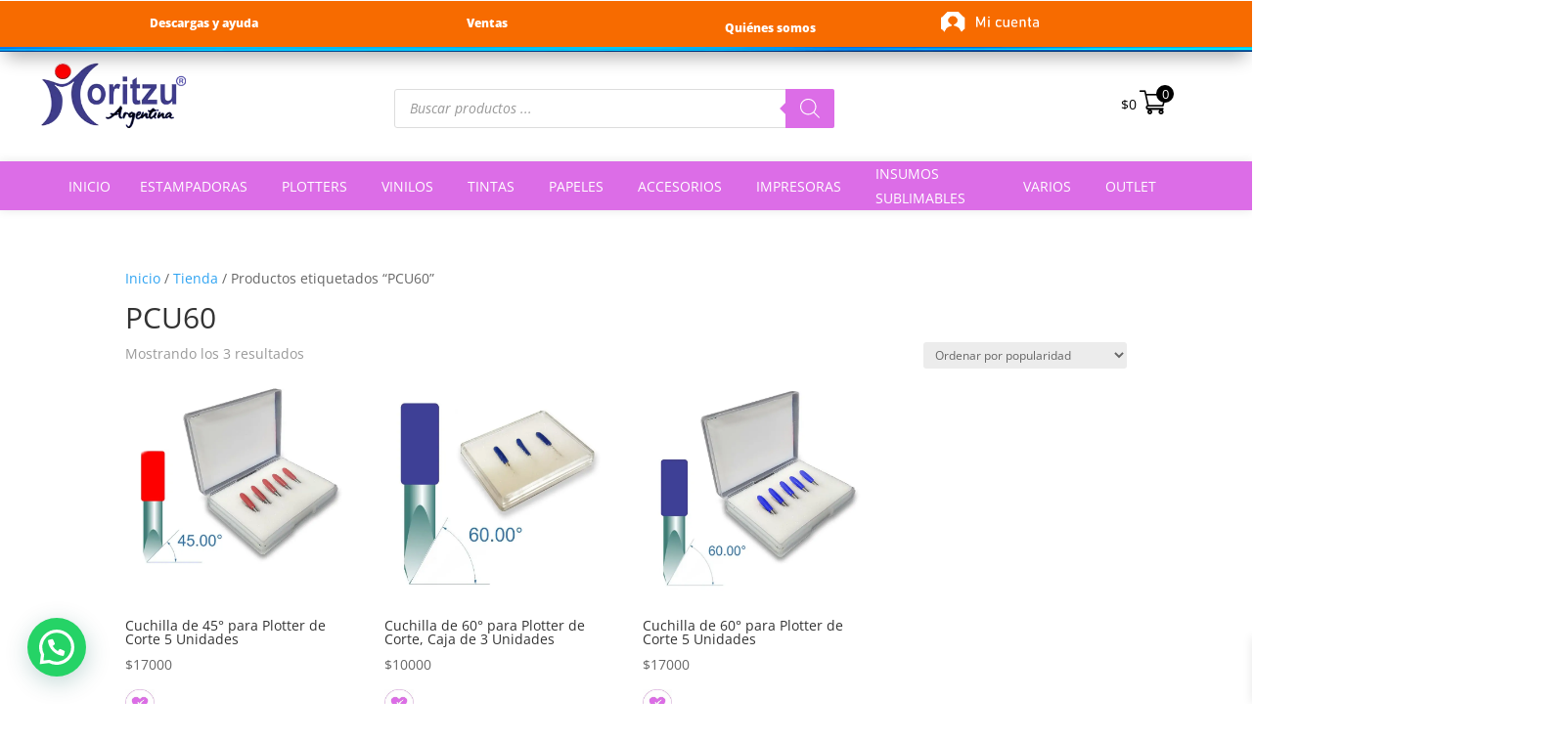

--- FILE ---
content_type: text/html; charset=UTF-8
request_url: https://moritzu.com.ar/etiqueta-producto/pcu60/
body_size: 55631
content:
<!DOCTYPE html>
<html lang="es">
<head><style>img.lazy{min-height:1px}</style><link href="https://moritzu.com.ar/wp-content/plugins/w3-total-cache/pub/js/lazyload.min.js" as="script">
	<meta charset="UTF-8" />
<meta http-equiv="X-UA-Compatible" content="IE=edge">
	<link rel="pingback" href="" />

	<script type="text/javascript">
		document.documentElement.className = 'js';
	</script>
	
	<title>PCU60 | Moritzu</title>
<link rel="preconnect" href="https://fonts.gstatic.com" crossorigin /><style id="et-divi-open-sans-inline-css">/* Original: https://fonts.googleapis.com/css?family=Open+Sans:300italic,400italic,600italic,700italic,800italic,400,300,600,700,800&#038;subset=cyrillic,cyrillic-ext,greek,greek-ext,hebrew,latin,latin-ext,vietnamese&#038;display=swap *//* User Agent: Mozilla/5.0 (compatible; MSIE 8.0; Windows NT 6.1; Trident/4.0) */@font-face {font-family: 'Open Sans';font-style: normal;font-weight: 400;font-stretch: normal;font-display: swap;src: url(https://fonts.gstatic.com/l/font?kit=memSYaGs126MiZpBA-UvWbX2vVnXBbObj2OVZyOOSr4dVJWUgsjZ0C4m&skey=62c1cbfccc78b4b2&v=v44);}/* User Agent: Mozilla/4.0 (iPad; CPU OS 4_0_1 like Mac OS X) AppleWebKit/534.46 (KHTML, like Gecko) Version/4.1 Mobile/9A405 Safari/7534.48.3 */@font-face {font-family: 'Open Sans';font-style: normal;font-weight: 400;font-stretch: normal;font-display: swap;src: url(https://fonts.gstatic.com/l/font?kit=memSYaGs126MiZpBA-UvWbX2vVnXBbObj2OVZyOOSr4dVJWUgsjZ0C4l&skey=62c1cbfccc78b4b2&v=v44#OpenSans) format('svg');}/* User Agent: Mozilla/5.0 (Unknown; Linux x86_64) AppleWebKit/538.1 (KHTML, like Gecko) Safari/538.1 Daum/4.1 */@font-face {font-family: 'Open Sans';font-style: italic;font-weight: 300;font-stretch: normal;font-display: swap;src: url(https://fonts.gstatic.com/s/opensans/v44/memQYaGs126MiZpBA-UFUIcVXSCEkx2cmqvXlWq8tWZ0Pw86hd0Rk5hkaVc.ttf) format('truetype');}@font-face {font-family: 'Open Sans';font-style: italic;font-weight: 400;font-stretch: normal;font-display: swap;src: url(https://fonts.gstatic.com/s/opensans/v44/memQYaGs126MiZpBA-UFUIcVXSCEkx2cmqvXlWq8tWZ0Pw86hd0Rk8ZkaVc.ttf) format('truetype');}@font-face {font-family: 'Open Sans';font-style: italic;font-weight: 600;font-stretch: normal;font-display: swap;src: url(https://fonts.gstatic.com/s/opensans/v44/memQYaGs126MiZpBA-UFUIcVXSCEkx2cmqvXlWq8tWZ0Pw86hd0RkxhjaVc.ttf) format('truetype');}@font-face {font-family: 'Open Sans';font-style: italic;font-weight: 700;font-stretch: normal;font-display: swap;src: url(https://fonts.gstatic.com/s/opensans/v44/memQYaGs126MiZpBA-UFUIcVXSCEkx2cmqvXlWq8tWZ0Pw86hd0RkyFjaVc.ttf) format('truetype');}@font-face {font-family: 'Open Sans';font-style: italic;font-weight: 800;font-stretch: normal;font-display: swap;src: url(https://fonts.gstatic.com/s/opensans/v44/memQYaGs126MiZpBA-UFUIcVXSCEkx2cmqvXlWq8tWZ0Pw86hd0Rk0ZjaVc.ttf) format('truetype');}@font-face {font-family: 'Open Sans';font-style: normal;font-weight: 300;font-stretch: normal;font-display: swap;src: url(https://fonts.gstatic.com/s/opensans/v44/memSYaGs126MiZpBA-UvWbX2vVnXBbObj2OVZyOOSr4dVJWUgsiH0C4n.ttf) format('truetype');}@font-face {font-family: 'Open Sans';font-style: normal;font-weight: 400;font-stretch: normal;font-display: swap;src: url(https://fonts.gstatic.com/s/opensans/v44/memSYaGs126MiZpBA-UvWbX2vVnXBbObj2OVZyOOSr4dVJWUgsjZ0C4n.ttf) format('truetype');}@font-face {font-family: 'Open Sans';font-style: normal;font-weight: 600;font-stretch: normal;font-display: swap;src: url(https://fonts.gstatic.com/s/opensans/v44/memSYaGs126MiZpBA-UvWbX2vVnXBbObj2OVZyOOSr4dVJWUgsgH1y4n.ttf) format('truetype');}@font-face {font-family: 'Open Sans';font-style: normal;font-weight: 700;font-stretch: normal;font-display: swap;src: url(https://fonts.gstatic.com/s/opensans/v44/memSYaGs126MiZpBA-UvWbX2vVnXBbObj2OVZyOOSr4dVJWUgsg-1y4n.ttf) format('truetype');}@font-face {font-family: 'Open Sans';font-style: normal;font-weight: 800;font-stretch: normal;font-display: swap;src: url(https://fonts.gstatic.com/s/opensans/v44/memSYaGs126MiZpBA-UvWbX2vVnXBbObj2OVZyOOSr4dVJWUgshZ1y4n.ttf) format('truetype');}/* User Agent: Mozilla/5.0 (Windows NT 6.1; WOW64; rv:27.0) Gecko/20100101 Firefox/27.0 */@font-face {font-family: 'Open Sans';font-style: italic;font-weight: 300;font-stretch: normal;font-display: swap;src: url(https://fonts.gstatic.com/l/font?kit=memQYaGs126MiZpBA-UFUIcVXSCEkx2cmqvXlWq8tWZ0Pw86hd0Rk5hkaVQ&skey=743457fe2cc29280&v=v44) format('woff');}@font-face {font-family: 'Open Sans';font-style: italic;font-weight: 400;font-stretch: normal;font-display: swap;src: url(https://fonts.gstatic.com/l/font?kit=memQYaGs126MiZpBA-UFUIcVXSCEkx2cmqvXlWq8tWZ0Pw86hd0Rk8ZkaVQ&skey=743457fe2cc29280&v=v44) format('woff');}@font-face {font-family: 'Open Sans';font-style: italic;font-weight: 600;font-stretch: normal;font-display: swap;src: url(https://fonts.gstatic.com/l/font?kit=memQYaGs126MiZpBA-UFUIcVXSCEkx2cmqvXlWq8tWZ0Pw86hd0RkxhjaVQ&skey=743457fe2cc29280&v=v44) format('woff');}@font-face {font-family: 'Open Sans';font-style: italic;font-weight: 700;font-stretch: normal;font-display: swap;src: url(https://fonts.gstatic.com/l/font?kit=memQYaGs126MiZpBA-UFUIcVXSCEkx2cmqvXlWq8tWZ0Pw86hd0RkyFjaVQ&skey=743457fe2cc29280&v=v44) format('woff');}@font-face {font-family: 'Open Sans';font-style: italic;font-weight: 800;font-stretch: normal;font-display: swap;src: url(https://fonts.gstatic.com/l/font?kit=memQYaGs126MiZpBA-UFUIcVXSCEkx2cmqvXlWq8tWZ0Pw86hd0Rk0ZjaVQ&skey=743457fe2cc29280&v=v44) format('woff');}@font-face {font-family: 'Open Sans';font-style: normal;font-weight: 300;font-stretch: normal;font-display: swap;src: url(https://fonts.gstatic.com/l/font?kit=memSYaGs126MiZpBA-UvWbX2vVnXBbObj2OVZyOOSr4dVJWUgsiH0C4k&skey=62c1cbfccc78b4b2&v=v44) format('woff');}@font-face {font-family: 'Open Sans';font-style: normal;font-weight: 400;font-stretch: normal;font-display: swap;src: url(https://fonts.gstatic.com/l/font?kit=memSYaGs126MiZpBA-UvWbX2vVnXBbObj2OVZyOOSr4dVJWUgsjZ0C4k&skey=62c1cbfccc78b4b2&v=v44) format('woff');}@font-face {font-family: 'Open Sans';font-style: normal;font-weight: 600;font-stretch: normal;font-display: swap;src: url(https://fonts.gstatic.com/l/font?kit=memSYaGs126MiZpBA-UvWbX2vVnXBbObj2OVZyOOSr4dVJWUgsgH1y4k&skey=62c1cbfccc78b4b2&v=v44) format('woff');}@font-face {font-family: 'Open Sans';font-style: normal;font-weight: 700;font-stretch: normal;font-display: swap;src: url(https://fonts.gstatic.com/l/font?kit=memSYaGs126MiZpBA-UvWbX2vVnXBbObj2OVZyOOSr4dVJWUgsg-1y4k&skey=62c1cbfccc78b4b2&v=v44) format('woff');}@font-face {font-family: 'Open Sans';font-style: normal;font-weight: 800;font-stretch: normal;font-display: swap;src: url(https://fonts.gstatic.com/l/font?kit=memSYaGs126MiZpBA-UvWbX2vVnXBbObj2OVZyOOSr4dVJWUgshZ1y4k&skey=62c1cbfccc78b4b2&v=v44) format('woff');}/* User Agent: Mozilla/5.0 (Windows NT 6.3; rv:39.0) Gecko/20100101 Firefox/39.0 */@font-face {font-family: 'Open Sans';font-style: italic;font-weight: 300;font-stretch: normal;font-display: swap;src: url(https://fonts.gstatic.com/s/opensans/v44/memQYaGs126MiZpBA-UFUIcVXSCEkx2cmqvXlWq8tWZ0Pw86hd0Rk5hkaVI.woff2) format('woff2');}@font-face {font-family: 'Open Sans';font-style: italic;font-weight: 400;font-stretch: normal;font-display: swap;src: url(https://fonts.gstatic.com/s/opensans/v44/memQYaGs126MiZpBA-UFUIcVXSCEkx2cmqvXlWq8tWZ0Pw86hd0Rk8ZkaVI.woff2) format('woff2');}@font-face {font-family: 'Open Sans';font-style: italic;font-weight: 600;font-stretch: normal;font-display: swap;src: url(https://fonts.gstatic.com/s/opensans/v44/memQYaGs126MiZpBA-UFUIcVXSCEkx2cmqvXlWq8tWZ0Pw86hd0RkxhjaVI.woff2) format('woff2');}@font-face {font-family: 'Open Sans';font-style: italic;font-weight: 700;font-stretch: normal;font-display: swap;src: url(https://fonts.gstatic.com/s/opensans/v44/memQYaGs126MiZpBA-UFUIcVXSCEkx2cmqvXlWq8tWZ0Pw86hd0RkyFjaVI.woff2) format('woff2');}@font-face {font-family: 'Open Sans';font-style: italic;font-weight: 800;font-stretch: normal;font-display: swap;src: url(https://fonts.gstatic.com/s/opensans/v44/memQYaGs126MiZpBA-UFUIcVXSCEkx2cmqvXlWq8tWZ0Pw86hd0Rk0ZjaVI.woff2) format('woff2');}@font-face {font-family: 'Open Sans';font-style: normal;font-weight: 300;font-stretch: normal;font-display: swap;src: url(https://fonts.gstatic.com/s/opensans/v44/memSYaGs126MiZpBA-UvWbX2vVnXBbObj2OVZyOOSr4dVJWUgsiH0C4i.woff2) format('woff2');}@font-face {font-family: 'Open Sans';font-style: normal;font-weight: 400;font-stretch: normal;font-display: swap;src: url(https://fonts.gstatic.com/s/opensans/v44/memSYaGs126MiZpBA-UvWbX2vVnXBbObj2OVZyOOSr4dVJWUgsjZ0C4i.woff2) format('woff2');}@font-face {font-family: 'Open Sans';font-style: normal;font-weight: 600;font-stretch: normal;font-display: swap;src: url(https://fonts.gstatic.com/s/opensans/v44/memSYaGs126MiZpBA-UvWbX2vVnXBbObj2OVZyOOSr4dVJWUgsgH1y4i.woff2) format('woff2');}@font-face {font-family: 'Open Sans';font-style: normal;font-weight: 700;font-stretch: normal;font-display: swap;src: url(https://fonts.gstatic.com/s/opensans/v44/memSYaGs126MiZpBA-UvWbX2vVnXBbObj2OVZyOOSr4dVJWUgsg-1y4i.woff2) format('woff2');}@font-face {font-family: 'Open Sans';font-style: normal;font-weight: 800;font-stretch: normal;font-display: swap;src: url(https://fonts.gstatic.com/s/opensans/v44/memSYaGs126MiZpBA-UvWbX2vVnXBbObj2OVZyOOSr4dVJWUgshZ1y4i.woff2) format('woff2');}</style><meta name='robots' content='max-image-preview:large' />
<link rel='dns-prefetch' href='//fonts.googleapis.com' />
<link rel="alternate" type="application/rss+xml" title="Moritzu &raquo; Feed" href="https://moritzu.com.ar/feed/" />
<link rel="alternate" type="application/rss+xml" title="Moritzu &raquo; Feed de los comentarios" href="https://moritzu.com.ar/comments/feed/" />
<link rel="alternate" type="application/rss+xml" title="Moritzu &raquo; PCU60 Etiqueta Feed" href="https://moritzu.com.ar/etiqueta-producto/pcu60/feed/" />
<meta content="Divi v.4.27.4" name="generator"/><link rel='stylesheet' id='wp-block-library-css' href='https://moritzu.com.ar/wp-includes/css/dist/block-library/style.min.css?ver=6.8.3' type='text/css' media='all' />
<style id='wp-block-library-theme-inline-css' type='text/css'>
.wp-block-audio :where(figcaption){color:#555;font-size:13px;text-align:center}.is-dark-theme .wp-block-audio :where(figcaption){color:#ffffffa6}.wp-block-audio{margin:0 0 1em}.wp-block-code{border:1px solid #ccc;border-radius:4px;font-family:Menlo,Consolas,monaco,monospace;padding:.8em 1em}.wp-block-embed :where(figcaption){color:#555;font-size:13px;text-align:center}.is-dark-theme .wp-block-embed :where(figcaption){color:#ffffffa6}.wp-block-embed{margin:0 0 1em}.blocks-gallery-caption{color:#555;font-size:13px;text-align:center}.is-dark-theme .blocks-gallery-caption{color:#ffffffa6}:root :where(.wp-block-image figcaption){color:#555;font-size:13px;text-align:center}.is-dark-theme :root :where(.wp-block-image figcaption){color:#ffffffa6}.wp-block-image{margin:0 0 1em}.wp-block-pullquote{border-bottom:4px solid;border-top:4px solid;color:currentColor;margin-bottom:1.75em}.wp-block-pullquote cite,.wp-block-pullquote footer,.wp-block-pullquote__citation{color:currentColor;font-size:.8125em;font-style:normal;text-transform:uppercase}.wp-block-quote{border-left:.25em solid;margin:0 0 1.75em;padding-left:1em}.wp-block-quote cite,.wp-block-quote footer{color:currentColor;font-size:.8125em;font-style:normal;position:relative}.wp-block-quote:where(.has-text-align-right){border-left:none;border-right:.25em solid;padding-left:0;padding-right:1em}.wp-block-quote:where(.has-text-align-center){border:none;padding-left:0}.wp-block-quote.is-large,.wp-block-quote.is-style-large,.wp-block-quote:where(.is-style-plain){border:none}.wp-block-search .wp-block-search__label{font-weight:700}.wp-block-search__button{border:1px solid #ccc;padding:.375em .625em}:where(.wp-block-group.has-background){padding:1.25em 2.375em}.wp-block-separator.has-css-opacity{opacity:.4}.wp-block-separator{border:none;border-bottom:2px solid;margin-left:auto;margin-right:auto}.wp-block-separator.has-alpha-channel-opacity{opacity:1}.wp-block-separator:not(.is-style-wide):not(.is-style-dots){width:100px}.wp-block-separator.has-background:not(.is-style-dots){border-bottom:none;height:1px}.wp-block-separator.has-background:not(.is-style-wide):not(.is-style-dots){height:2px}.wp-block-table{margin:0 0 1em}.wp-block-table td,.wp-block-table th{word-break:normal}.wp-block-table :where(figcaption){color:#555;font-size:13px;text-align:center}.is-dark-theme .wp-block-table :where(figcaption){color:#ffffffa6}.wp-block-video :where(figcaption){color:#555;font-size:13px;text-align:center}.is-dark-theme .wp-block-video :where(figcaption){color:#ffffffa6}.wp-block-video{margin:0 0 1em}:root :where(.wp-block-template-part.has-background){margin-bottom:0;margin-top:0;padding:1.25em 2.375em}
</style>
<style id='joinchat-button-style-inline-css' type='text/css'>
.wp-block-joinchat-button{border:none!important;text-align:center}.wp-block-joinchat-button figure{display:table;margin:0 auto;padding:0}.wp-block-joinchat-button figcaption{font:normal normal 400 .6em/2em var(--wp--preset--font-family--system-font,sans-serif);margin:0;padding:0}.wp-block-joinchat-button .joinchat-button__qr{background-color:#fff;border:6px solid #25d366;border-radius:30px;box-sizing:content-box;display:block;height:200px;margin:auto;overflow:hidden;padding:10px;width:200px}.wp-block-joinchat-button .joinchat-button__qr canvas,.wp-block-joinchat-button .joinchat-button__qr img{display:block;margin:auto}.wp-block-joinchat-button .joinchat-button__link{align-items:center;background-color:#25d366;border:6px solid #25d366;border-radius:30px;display:inline-flex;flex-flow:row nowrap;justify-content:center;line-height:1.25em;margin:0 auto;text-decoration:none}.wp-block-joinchat-button .joinchat-button__link:before{background:transparent var(--joinchat-ico) no-repeat center;background-size:100%;content:"";display:block;height:1.5em;margin:-.75em .75em -.75em 0;width:1.5em}.wp-block-joinchat-button figure+.joinchat-button__link{margin-top:10px}@media (orientation:landscape)and (min-height:481px),(orientation:portrait)and (min-width:481px){.wp-block-joinchat-button.joinchat-button--qr-only figure+.joinchat-button__link{display:none}}@media (max-width:480px),(orientation:landscape)and (max-height:480px){.wp-block-joinchat-button figure{display:none}}

</style>
<style id='global-styles-inline-css' type='text/css'>
:root{--wp--preset--aspect-ratio--square: 1;--wp--preset--aspect-ratio--4-3: 4/3;--wp--preset--aspect-ratio--3-4: 3/4;--wp--preset--aspect-ratio--3-2: 3/2;--wp--preset--aspect-ratio--2-3: 2/3;--wp--preset--aspect-ratio--16-9: 16/9;--wp--preset--aspect-ratio--9-16: 9/16;--wp--preset--color--black: #000000;--wp--preset--color--cyan-bluish-gray: #abb8c3;--wp--preset--color--white: #ffffff;--wp--preset--color--pale-pink: #f78da7;--wp--preset--color--vivid-red: #cf2e2e;--wp--preset--color--luminous-vivid-orange: #ff6900;--wp--preset--color--luminous-vivid-amber: #fcb900;--wp--preset--color--light-green-cyan: #7bdcb5;--wp--preset--color--vivid-green-cyan: #00d084;--wp--preset--color--pale-cyan-blue: #8ed1fc;--wp--preset--color--vivid-cyan-blue: #0693e3;--wp--preset--color--vivid-purple: #9b51e0;--wp--preset--gradient--vivid-cyan-blue-to-vivid-purple: linear-gradient(135deg,rgba(6,147,227,1) 0%,rgb(155,81,224) 100%);--wp--preset--gradient--light-green-cyan-to-vivid-green-cyan: linear-gradient(135deg,rgb(122,220,180) 0%,rgb(0,208,130) 100%);--wp--preset--gradient--luminous-vivid-amber-to-luminous-vivid-orange: linear-gradient(135deg,rgba(252,185,0,1) 0%,rgba(255,105,0,1) 100%);--wp--preset--gradient--luminous-vivid-orange-to-vivid-red: linear-gradient(135deg,rgba(255,105,0,1) 0%,rgb(207,46,46) 100%);--wp--preset--gradient--very-light-gray-to-cyan-bluish-gray: linear-gradient(135deg,rgb(238,238,238) 0%,rgb(169,184,195) 100%);--wp--preset--gradient--cool-to-warm-spectrum: linear-gradient(135deg,rgb(74,234,220) 0%,rgb(151,120,209) 20%,rgb(207,42,186) 40%,rgb(238,44,130) 60%,rgb(251,105,98) 80%,rgb(254,248,76) 100%);--wp--preset--gradient--blush-light-purple: linear-gradient(135deg,rgb(255,206,236) 0%,rgb(152,150,240) 100%);--wp--preset--gradient--blush-bordeaux: linear-gradient(135deg,rgb(254,205,165) 0%,rgb(254,45,45) 50%,rgb(107,0,62) 100%);--wp--preset--gradient--luminous-dusk: linear-gradient(135deg,rgb(255,203,112) 0%,rgb(199,81,192) 50%,rgb(65,88,208) 100%);--wp--preset--gradient--pale-ocean: linear-gradient(135deg,rgb(255,245,203) 0%,rgb(182,227,212) 50%,rgb(51,167,181) 100%);--wp--preset--gradient--electric-grass: linear-gradient(135deg,rgb(202,248,128) 0%,rgb(113,206,126) 100%);--wp--preset--gradient--midnight: linear-gradient(135deg,rgb(2,3,129) 0%,rgb(40,116,252) 100%);--wp--preset--font-size--small: 13px;--wp--preset--font-size--medium: 20px;--wp--preset--font-size--large: 36px;--wp--preset--font-size--x-large: 42px;--wp--preset--spacing--20: 0.44rem;--wp--preset--spacing--30: 0.67rem;--wp--preset--spacing--40: 1rem;--wp--preset--spacing--50: 1.5rem;--wp--preset--spacing--60: 2.25rem;--wp--preset--spacing--70: 3.38rem;--wp--preset--spacing--80: 5.06rem;--wp--preset--shadow--natural: 6px 6px 9px rgba(0, 0, 0, 0.2);--wp--preset--shadow--deep: 12px 12px 50px rgba(0, 0, 0, 0.4);--wp--preset--shadow--sharp: 6px 6px 0px rgba(0, 0, 0, 0.2);--wp--preset--shadow--outlined: 6px 6px 0px -3px rgba(255, 255, 255, 1), 6px 6px rgba(0, 0, 0, 1);--wp--preset--shadow--crisp: 6px 6px 0px rgba(0, 0, 0, 1);}:root { --wp--style--global--content-size: 823px;--wp--style--global--wide-size: 1080px; }:where(body) { margin: 0; }.wp-site-blocks > .alignleft { float: left; margin-right: 2em; }.wp-site-blocks > .alignright { float: right; margin-left: 2em; }.wp-site-blocks > .aligncenter { justify-content: center; margin-left: auto; margin-right: auto; }:where(.is-layout-flex){gap: 0.5em;}:where(.is-layout-grid){gap: 0.5em;}.is-layout-flow > .alignleft{float: left;margin-inline-start: 0;margin-inline-end: 2em;}.is-layout-flow > .alignright{float: right;margin-inline-start: 2em;margin-inline-end: 0;}.is-layout-flow > .aligncenter{margin-left: auto !important;margin-right: auto !important;}.is-layout-constrained > .alignleft{float: left;margin-inline-start: 0;margin-inline-end: 2em;}.is-layout-constrained > .alignright{float: right;margin-inline-start: 2em;margin-inline-end: 0;}.is-layout-constrained > .aligncenter{margin-left: auto !important;margin-right: auto !important;}.is-layout-constrained > :where(:not(.alignleft):not(.alignright):not(.alignfull)){max-width: var(--wp--style--global--content-size);margin-left: auto !important;margin-right: auto !important;}.is-layout-constrained > .alignwide{max-width: var(--wp--style--global--wide-size);}body .is-layout-flex{display: flex;}.is-layout-flex{flex-wrap: wrap;align-items: center;}.is-layout-flex > :is(*, div){margin: 0;}body .is-layout-grid{display: grid;}.is-layout-grid > :is(*, div){margin: 0;}body{padding-top: 0px;padding-right: 0px;padding-bottom: 0px;padding-left: 0px;}:root :where(.wp-element-button, .wp-block-button__link){background-color: #32373c;border-width: 0;color: #fff;font-family: inherit;font-size: inherit;line-height: inherit;padding: calc(0.667em + 2px) calc(1.333em + 2px);text-decoration: none;}.has-black-color{color: var(--wp--preset--color--black) !important;}.has-cyan-bluish-gray-color{color: var(--wp--preset--color--cyan-bluish-gray) !important;}.has-white-color{color: var(--wp--preset--color--white) !important;}.has-pale-pink-color{color: var(--wp--preset--color--pale-pink) !important;}.has-vivid-red-color{color: var(--wp--preset--color--vivid-red) !important;}.has-luminous-vivid-orange-color{color: var(--wp--preset--color--luminous-vivid-orange) !important;}.has-luminous-vivid-amber-color{color: var(--wp--preset--color--luminous-vivid-amber) !important;}.has-light-green-cyan-color{color: var(--wp--preset--color--light-green-cyan) !important;}.has-vivid-green-cyan-color{color: var(--wp--preset--color--vivid-green-cyan) !important;}.has-pale-cyan-blue-color{color: var(--wp--preset--color--pale-cyan-blue) !important;}.has-vivid-cyan-blue-color{color: var(--wp--preset--color--vivid-cyan-blue) !important;}.has-vivid-purple-color{color: var(--wp--preset--color--vivid-purple) !important;}.has-black-background-color{background-color: var(--wp--preset--color--black) !important;}.has-cyan-bluish-gray-background-color{background-color: var(--wp--preset--color--cyan-bluish-gray) !important;}.has-white-background-color{background-color: var(--wp--preset--color--white) !important;}.has-pale-pink-background-color{background-color: var(--wp--preset--color--pale-pink) !important;}.has-vivid-red-background-color{background-color: var(--wp--preset--color--vivid-red) !important;}.has-luminous-vivid-orange-background-color{background-color: var(--wp--preset--color--luminous-vivid-orange) !important;}.has-luminous-vivid-amber-background-color{background-color: var(--wp--preset--color--luminous-vivid-amber) !important;}.has-light-green-cyan-background-color{background-color: var(--wp--preset--color--light-green-cyan) !important;}.has-vivid-green-cyan-background-color{background-color: var(--wp--preset--color--vivid-green-cyan) !important;}.has-pale-cyan-blue-background-color{background-color: var(--wp--preset--color--pale-cyan-blue) !important;}.has-vivid-cyan-blue-background-color{background-color: var(--wp--preset--color--vivid-cyan-blue) !important;}.has-vivid-purple-background-color{background-color: var(--wp--preset--color--vivid-purple) !important;}.has-black-border-color{border-color: var(--wp--preset--color--black) !important;}.has-cyan-bluish-gray-border-color{border-color: var(--wp--preset--color--cyan-bluish-gray) !important;}.has-white-border-color{border-color: var(--wp--preset--color--white) !important;}.has-pale-pink-border-color{border-color: var(--wp--preset--color--pale-pink) !important;}.has-vivid-red-border-color{border-color: var(--wp--preset--color--vivid-red) !important;}.has-luminous-vivid-orange-border-color{border-color: var(--wp--preset--color--luminous-vivid-orange) !important;}.has-luminous-vivid-amber-border-color{border-color: var(--wp--preset--color--luminous-vivid-amber) !important;}.has-light-green-cyan-border-color{border-color: var(--wp--preset--color--light-green-cyan) !important;}.has-vivid-green-cyan-border-color{border-color: var(--wp--preset--color--vivid-green-cyan) !important;}.has-pale-cyan-blue-border-color{border-color: var(--wp--preset--color--pale-cyan-blue) !important;}.has-vivid-cyan-blue-border-color{border-color: var(--wp--preset--color--vivid-cyan-blue) !important;}.has-vivid-purple-border-color{border-color: var(--wp--preset--color--vivid-purple) !important;}.has-vivid-cyan-blue-to-vivid-purple-gradient-background{background: var(--wp--preset--gradient--vivid-cyan-blue-to-vivid-purple) !important;}.has-light-green-cyan-to-vivid-green-cyan-gradient-background{background: var(--wp--preset--gradient--light-green-cyan-to-vivid-green-cyan) !important;}.has-luminous-vivid-amber-to-luminous-vivid-orange-gradient-background{background: var(--wp--preset--gradient--luminous-vivid-amber-to-luminous-vivid-orange) !important;}.has-luminous-vivid-orange-to-vivid-red-gradient-background{background: var(--wp--preset--gradient--luminous-vivid-orange-to-vivid-red) !important;}.has-very-light-gray-to-cyan-bluish-gray-gradient-background{background: var(--wp--preset--gradient--very-light-gray-to-cyan-bluish-gray) !important;}.has-cool-to-warm-spectrum-gradient-background{background: var(--wp--preset--gradient--cool-to-warm-spectrum) !important;}.has-blush-light-purple-gradient-background{background: var(--wp--preset--gradient--blush-light-purple) !important;}.has-blush-bordeaux-gradient-background{background: var(--wp--preset--gradient--blush-bordeaux) !important;}.has-luminous-dusk-gradient-background{background: var(--wp--preset--gradient--luminous-dusk) !important;}.has-pale-ocean-gradient-background{background: var(--wp--preset--gradient--pale-ocean) !important;}.has-electric-grass-gradient-background{background: var(--wp--preset--gradient--electric-grass) !important;}.has-midnight-gradient-background{background: var(--wp--preset--gradient--midnight) !important;}.has-small-font-size{font-size: var(--wp--preset--font-size--small) !important;}.has-medium-font-size{font-size: var(--wp--preset--font-size--medium) !important;}.has-large-font-size{font-size: var(--wp--preset--font-size--large) !important;}.has-x-large-font-size{font-size: var(--wp--preset--font-size--x-large) !important;}
:where(.wp-block-post-template.is-layout-flex){gap: 1.25em;}:where(.wp-block-post-template.is-layout-grid){gap: 1.25em;}
:where(.wp-block-columns.is-layout-flex){gap: 2em;}:where(.wp-block-columns.is-layout-grid){gap: 2em;}
:root :where(.wp-block-pullquote){font-size: 1.5em;line-height: 1.6;}
</style>
<link id="groovy-menu-style" rel="preload" href="https://moritzu.com.ar/wp-content/plugins/groovy-menu/assets/style/frontend.css?ver=2.6.3" as="style" media="all" onload="this.onload=null;this.rel='stylesheet'" type="text/css"><noscript><link id="groovy-menu-style" rel="stylesheet" href="https://moritzu.com.ar/wp-content/plugins/groovy-menu/assets/style/frontend.css?ver=2.6.3" media="all" type="text/css"></noscript>
<link id="groovy-menu-style-fonts-groovy-28328" rel="preload" href="https://moritzu.com.ar/wp-content/uploads/groovy/fonts/groovy-28328.css?ver=2.6.3" as="style" media="all" onload="this.onload=null;this.rel='stylesheet'" type="text/css"><noscript><link id="groovy-menu-style-fonts-groovy-28328" rel="stylesheet" href="https://moritzu.com.ar/wp-content/uploads/groovy/fonts/groovy-28328.css?ver=2.6.3" media="all" type="text/css"></noscript>
<link id="groovy-menu-style-fonts-groovy-69018" rel="preload" href="https://moritzu.com.ar/wp-content/uploads/groovy/fonts/groovy-69018.css?ver=2.6.3" as="style" media="all" onload="this.onload=null;this.rel='stylesheet'" type="text/css"><noscript><link id="groovy-menu-style-fonts-groovy-69018" rel="stylesheet" href="https://moritzu.com.ar/wp-content/uploads/groovy/fonts/groovy-69018.css?ver=2.6.3" media="all" type="text/css"></noscript>
<link id="groovy-menu-style-fonts-groovy-socicon" rel="preload" href="https://moritzu.com.ar/wp-content/uploads/groovy/fonts/groovy-socicon.css?ver=2.6.3" as="style" media="all" onload="this.onload=null;this.rel='stylesheet'" type="text/css"><noscript><link id="groovy-menu-style-fonts-groovy-socicon" rel="stylesheet" href="https://moritzu.com.ar/wp-content/uploads/groovy/fonts/groovy-socicon.css?ver=2.6.3" media="all" type="text/css"></noscript>
<link id="groovy-menu-font-awesome" rel="preload" href="https://moritzu.com.ar/wp-content/plugins/groovy-menu/assets/style/fontawesome.css?ver=2.6.3" as="style" media="all' crossorigin='anonymous" onload="this.onload=null;this.rel='stylesheet'" type="text/css"><noscript><link id="groovy-menu-font-awesome" rel="stylesheet" href="https://moritzu.com.ar/wp-content/plugins/groovy-menu/assets/style/fontawesome.css?ver=2.6.3" media="all' crossorigin='anonymous" type="text/css"></noscript>
<link id="groovy-menu-font-awesome-file" rel="preload" href="https://moritzu.com.ar/wp-content/plugins/groovy-menu/assets/fonts/fontawesome-webfont.woff2?v=4.7.0" as="style" media="all" onload="this.onload=null;this.rel='stylesheet'" type="text/css"><noscript><link id="groovy-menu-font-awesome-file" rel="stylesheet" href="https://moritzu.com.ar/wp-content/plugins/groovy-menu/assets/fonts/fontawesome-webfont.woff2?v=4.7.0" media="all" type="text/css"></noscript>
<link id="groovy-menu-font-internal" rel="preload" href="https://moritzu.com.ar/wp-content/plugins/groovy-menu/assets/style/font-internal.css?ver=2.6.3" as="style" media="all' crossorigin='anonymous" onload="this.onload=null;this.rel='stylesheet'" type="text/css"><noscript><link id="groovy-menu-font-internal" rel="stylesheet" href="https://moritzu.com.ar/wp-content/plugins/groovy-menu/assets/style/font-internal.css?ver=2.6.3" media="all' crossorigin='anonymous" type="text/css"></noscript>
<link id="groovy-menu-font-internal-file" rel="preload" href="https://moritzu.com.ar/wp-content/plugins/groovy-menu/assets/fonts/crane-font.woff?hhxb42" as="style" media="all" onload="this.onload=null;this.rel='stylesheet'" type="text/css"><noscript><link id="groovy-menu-font-internal-file" rel="stylesheet" href="https://moritzu.com.ar/wp-content/plugins/groovy-menu/assets/fonts/crane-font.woff?hhxb42" media="all" type="text/css"></noscript>
<link rel='stylesheet' id='woocommerce-layout-css' href='https://moritzu.com.ar/wp-content/plugins/woocommerce/assets/css/woocommerce-layout.css?ver=10.0.4' type='text/css' media='all' />
<link rel='stylesheet' id='woocommerce-smallscreen-css' href='https://moritzu.com.ar/wp-content/plugins/woocommerce/assets/css/woocommerce-smallscreen.css?ver=10.0.4' type='text/css' media='only screen and (max-width: 768px)' />
<link rel='stylesheet' id='woocommerce-general-css' href='https://moritzu.com.ar/wp-content/plugins/woocommerce/assets/css/woocommerce.css?ver=10.0.4' type='text/css' media='all' />
<style id='woocommerce-inline-inline-css' type='text/css'>
.woocommerce form .form-row .required { visibility: visible; }
</style>
<link id="brands-styles" rel="preload" href="https://moritzu.com.ar/wp-content/plugins/woocommerce/assets/css/brands.css?ver=10.0.4" as="style" media="all" onload="this.onload=null;this.rel='stylesheet'" type="text/css"><noscript><link id="brands-styles" rel="stylesheet" href="https://moritzu.com.ar/wp-content/plugins/woocommerce/assets/css/brands.css?ver=10.0.4" media="all" type="text/css"></noscript>
<link rel='stylesheet' id='dgwt-wcas-style-css' href='https://moritzu.com.ar/wp-content/plugins/ajax-search-for-woocommerce/assets/css/style.min.css?ver=1.31.0' type='text/css' media='all' />
<link id="xoo-wsc-fonts" rel="preload" href="https://moritzu.com.ar/wp-content/plugins/side-cart-woocommerce/assets/css/xoo-wsc-fonts.css?ver=2.6.8" as="style" media="all" onload="this.onload=null;this.rel='stylesheet'" type="text/css"><noscript><link id="xoo-wsc-fonts" rel="stylesheet" href="https://moritzu.com.ar/wp-content/plugins/side-cart-woocommerce/assets/css/xoo-wsc-fonts.css?ver=2.6.8" media="all" type="text/css"></noscript>
<link id="xoo-wsc-style" rel="preload" href="https://moritzu.com.ar/wp-content/plugins/side-cart-woocommerce/assets/css/xoo-wsc-style.css?ver=2.6.8" as="style" media="all" onload="this.onload=null;this.rel='stylesheet'" type="text/css"><noscript><link id="xoo-wsc-style" rel="stylesheet" href="https://moritzu.com.ar/wp-content/plugins/side-cart-woocommerce/assets/css/xoo-wsc-style.css?ver=2.6.8" media="all" type="text/css"></noscript>
<style id='xoo-wsc-style-inline-css' type='text/css'>




.xoo-wsc-ft-buttons-cont a.xoo-wsc-ft-btn, .xoo-wsc-container .xoo-wsc-btn {
	background-color: #1e73be;
	color: #ffffff;
	border: 2px solid #ffffff;
	padding: 10px 20px;
}

.xoo-wsc-ft-buttons-cont a.xoo-wsc-ft-btn:hover, .xoo-wsc-container .xoo-wsc-btn:hover {
	background-color: #ffffff;
	color: #000000;
	border: 2px solid #000000;
}

 

.xoo-wsc-footer{
	background-color: #ffffff;
	color: #dd3333;
	padding: 10px 20px;
	box-shadow: 0 -1px 10px #0000001a;
}

.xoo-wsc-footer, .xoo-wsc-footer a, .xoo-wsc-footer .amount{
	font-size: 18px;
}

.xoo-wsc-btn .amount{
	color: #ffffff}

.xoo-wsc-btn:hover .amount{
	color: #000000;
}

.xoo-wsc-ft-buttons-cont{
	grid-template-columns: auto;
}

.xoo-wsc-basket{
	bottom: 12px;
	right: 1px;
	background-color: #ffffff;
	color: #1e73be;
	box-shadow: 0px 0px 15px 2px #0000001a;
	border-radius: 50%;
	display: none;
	width: 60px;
	height: 60px;
}


@media only screen and (max-width: 600px) {
	.xoo-wsc-basket, .xoo-wsc-basket[style*='block']  {
		display: none!important;
	}
}


.xoo-wsc-bki{
	font-size: 30px}

.xoo-wsc-items-count{
	top: -12px;
	left: -12px;
}

.xoo-wsc-items-count{
	background-color: #1e73be;
	color: #ffffff;
}

.xoo-wsc-container, .xoo-wsc-slider{
	max-width: 365px;
	right: -365px;
	top: 0;bottom: 0;
	bottom: 0;
	font-family: }


.xoo-wsc-cart-active .xoo-wsc-container, .xoo-wsc-slider-active .xoo-wsc-slider{
	right: 0;
}


.xoo-wsc-cart-active .xoo-wsc-basket{
	right: 365px;
}

.xoo-wsc-slider{
	right: -365px;
}

span.xoo-wsch-close {
    font-size: 16px;
    right: 10px;
}

.xoo-wsch-top{
	justify-content: center;
}

.xoo-wsch-text{
	font-size: 20px;
}

.xoo-wsc-header{
	color: #dd3333;
	background-color: #ffffff;
	border-bottom: 2px solid #eee;
}


.xoo-wsc-body{
	background-color: #f8f9fa;
}

.xoo-wsc-products:not(.xoo-wsc-pattern-card), .xoo-wsc-products:not(.xoo-wsc-pattern-card) span.amount, .xoo-wsc-products:not(.xoo-wsc-pattern-card) a{
	font-size: 16px;
	color: #1e73be;
}

.xoo-wsc-products:not(.xoo-wsc-pattern-card) .xoo-wsc-product{
	padding: 10px 15px;
	margin: 10px 15px;
	border-radius: 5px;
	box-shadow: 0 2px 2px #00000005;
	background-color: #ffffff;
}

.xoo-wsc-sum-col{
	justify-content: center;
}


/** Shortcode **/
.xoo-wsc-sc-count{
	background-color: #000000;
	color: #ffffff;
}

.xoo-wsc-sc-bki{
	font-size: 28px;
	color: #000000;
}
.xoo-wsc-sc-cont{
	color: #000000;
}

.added_to_cart{
	display: none!important;
}

.xoo-wsc-product dl.variation {
	display: block;
}


.xoo-wsc-product-cont{
	padding: 10px 10px;
}

.xoo-wsc-products:not(.xoo-wsc-pattern-card) .xoo-wsc-img-col{
	width: 28%;
}

.xoo-wsc-pattern-card .xoo-wsc-img-col img{
	max-width: 100%;
	height: auto;
}

.xoo-wsc-products:not(.xoo-wsc-pattern-card) .xoo-wsc-sum-col{
	width: 72%;
}

.xoo-wsc-pattern-card .xoo-wsc-product-cont{
	width: 50% 
}

@media only screen and (max-width: 600px) {
	.xoo-wsc-pattern-card .xoo-wsc-product-cont  {
		width: 50%;
	}
}


.xoo-wsc-pattern-card .xoo-wsc-product{
	border: 0;
	box-shadow: 0px 10px 15px -12px #0000001a;
}


.xoo-wsc-sm-front{
	background-color: #eee;
}
.xoo-wsc-pattern-card, .xoo-wsc-sm-front{
	border-bottom-left-radius: 5px;
	border-bottom-right-radius: 5px;
}
.xoo-wsc-pattern-card, .xoo-wsc-img-col img, .xoo-wsc-img-col, .xoo-wsc-sm-back-cont{
	border-top-left-radius: 5px;
	border-top-right-radius: 5px;
}
.xoo-wsc-sm-back{
	background-color: #fff;
}
.xoo-wsc-pattern-card, .xoo-wsc-pattern-card a, .xoo-wsc-pattern-card .amount{
	font-size: 16px;
}

.xoo-wsc-sm-front, .xoo-wsc-sm-front a, .xoo-wsc-sm-front .amount{
	color: #000;
}

.xoo-wsc-sm-back, .xoo-wsc-sm-back a, .xoo-wsc-sm-back .amount{
	color: #000;
}


.magictime {
    animation-duration: 0.5s;
}


</style>
<link id="tinvwl-webfont-font" rel="preload" href="https://moritzu.com.ar/wp-content/plugins/ti-woocommerce-wishlist/assets/fonts/tinvwl-webfont.woff2?ver=xu2uyi" as="style" media="all" onload="this.onload=null;this.rel='stylesheet'" type="text/css"><noscript><link id="tinvwl-webfont-font" rel="stylesheet" href="https://moritzu.com.ar/wp-content/plugins/ti-woocommerce-wishlist/assets/fonts/tinvwl-webfont.woff2?ver=xu2uyi" media="all" type="text/css"></noscript>
<link id="tinvwl-webfont" rel="preload" href="https://moritzu.com.ar/wp-content/plugins/ti-woocommerce-wishlist/assets/css/webfont.min.css?ver=2.10.0" as="style" media="all" onload="this.onload=null;this.rel='stylesheet'" type="text/css"><noscript><link id="tinvwl-webfont" rel="stylesheet" href="https://moritzu.com.ar/wp-content/plugins/ti-woocommerce-wishlist/assets/css/webfont.min.css?ver=2.10.0" media="all" type="text/css"></noscript>
<link id="tinvwl" rel="preload" href="https://moritzu.com.ar/wp-content/plugins/ti-woocommerce-wishlist/assets/css/public.min.css?ver=2.10.0" as="style" media="all" onload="this.onload=null;this.rel='stylesheet'" type="text/css"><noscript><link id="tinvwl" rel="stylesheet" href="https://moritzu.com.ar/wp-content/plugins/ti-woocommerce-wishlist/assets/css/public.min.css?ver=2.10.0" media="all" type="text/css"></noscript>
<link rel='stylesheet' id='divi-bodyshop-woocommerce-styles-css' href='https://moritzu.com.ar/wp-content/plugins/divi-bodycommerce/styles/style.min.css?ver=8.1.8.7' type='text/css' media='all' />
<link id="grooni_groovymenu-styles" rel="preload" href="https://moritzu.com.ar/wp-content/plugins/groovy-menu/includes/theme_support/divi-grooni-groovymenu/styles/style.min.css?ver=1.0.4" as="style" media="all" onload="this.onload=null;this.rel='stylesheet'" type="text/css"><noscript><link id="grooni_groovymenu-styles" rel="stylesheet" href="https://moritzu.com.ar/wp-content/plugins/groovy-menu/includes/theme_support/divi-grooni-groovymenu/styles/style.min.css?ver=1.0.4" media="all" type="text/css"></noscript>
<link id="mm-compiled-options-mobmenu" rel="preload" href="https://moritzu.com.ar/wp-content/uploads/dynamic-mobmenu.css?ver=2.8.8-375" as="style" media="all" onload="this.onload=null;this.rel='stylesheet'" type="text/css"><noscript><link id="mm-compiled-options-mobmenu" rel="stylesheet" href="https://moritzu.com.ar/wp-content/uploads/dynamic-mobmenu.css?ver=2.8.8-375" media="all" type="text/css"></noscript>
<link id="mm-google-webfont-dosis" rel="preload" href="//fonts.googleapis.com/css?family=Dosis%3Ainherit%2C400&#038;subset=latin%2Clatin-ext&#038;ver=6.8.3" as="style" media="all" onload="this.onload=null;this.rel='stylesheet'" type="text/css"><noscript><link id="mm-google-webfont-dosis" rel="stylesheet" href="//fonts.googleapis.com/css?family=Dosis%3Ainherit%2C400&#038;subset=latin%2Clatin-ext&#038;ver=6.8.3" media="all" type="text/css"></noscript>
<link rel='stylesheet' id='divi-ajax-filter-styles-css' href='https://moritzu.com.ar/wp-content/plugins/divi-bodycommerce/includes/modules/divi-ajax-filter/styles/style.min.css?ver=3.1.8.4' type='text/css' media='all' />
<link id="photoswipe" rel="preload" href="https://moritzu.com.ar/wp-content/plugins/woocommerce/assets/css/photoswipe/photoswipe.min.css?ver=10.0.4" as="style" media="all" onload="this.onload=null;this.rel='stylesheet'" type="text/css"><noscript><link id="photoswipe" rel="stylesheet" href="https://moritzu.com.ar/wp-content/plugins/woocommerce/assets/css/photoswipe/photoswipe.min.css?ver=10.0.4" media="all" type="text/css"></noscript>
<link id="photoswipe-default-skin" rel="preload" href="https://moritzu.com.ar/wp-content/plugins/woocommerce/assets/css/photoswipe/default-skin/default-skin.min.css?ver=10.0.4" as="style" media="all" onload="this.onload=null;this.rel='stylesheet'" type="text/css"><noscript><link id="photoswipe-default-skin" rel="stylesheet" href="https://moritzu.com.ar/wp-content/plugins/woocommerce/assets/css/photoswipe/default-skin/default-skin.min.css?ver=10.0.4" media="all" type="text/css"></noscript>
<link id="select2" rel="preload" href="https://moritzu.com.ar/wp-content/plugins/woocommerce/assets/css/select2.css?ver=10.0.4" as="style" media="all" onload="this.onload=null;this.rel='stylesheet'" type="text/css"><noscript><link id="select2" rel="stylesheet" href="https://moritzu.com.ar/wp-content/plugins/woocommerce/assets/css/select2.css?ver=10.0.4" media="all" type="text/css"></noscript>
<link id="groovy-menu-preset-style-38900" rel="preload" href="https://moritzu.com.ar/wp-content/uploads/groovy/preset_38900.css?ver=c421cb57a3d6736247d29cf92becd8d1" as="style" media="all" onload="this.onload=null;this.rel='stylesheet'" type="text/css"><noscript><link id="groovy-menu-preset-style-38900" rel="stylesheet" href="https://moritzu.com.ar/wp-content/uploads/groovy/preset_38900.css?ver=c421cb57a3d6736247d29cf92becd8d1" media="all" type="text/css"></noscript>
<link id="cssmobmenu-icons" rel="preload" href="https://moritzu.com.ar/wp-content/plugins/mobile-menu/includes/css/mobmenu-icons.css?ver=6.8.3" as="style" media="all" onload="this.onload=null;this.rel='stylesheet'" type="text/css"><noscript><link id="cssmobmenu-icons" rel="stylesheet" href="https://moritzu.com.ar/wp-content/plugins/mobile-menu/includes/css/mobmenu-icons.css?ver=6.8.3" media="all" type="text/css"></noscript>
<link id="cssmobmenu" rel="preload" href="https://moritzu.com.ar/wp-content/plugins/mobile-menu/includes/css/mobmenu.css?ver=2.8.8" as="style" media="all" onload="this.onload=null;this.rel='stylesheet'" type="text/css"><noscript><link id="cssmobmenu" rel="stylesheet" href="https://moritzu.com.ar/wp-content/plugins/mobile-menu/includes/css/mobmenu.css?ver=2.8.8" media="all" type="text/css"></noscript>
<link rel='stylesheet' id='divi-style-css' href='https://moritzu.com.ar/wp-content/themes/Divi/style-static-cpt.min.css?ver=4.27.4' type='text/css' media='all' />
<link rel='stylesheet' id='bc-style-old-css' href='https://moritzu.com.ar/wp-content/plugins/divi-bodycommerce/css/style.min.css?ver=8.1.8.7' type='text/css' media='all' />
<script type="text/javascript" src="https://moritzu.com.ar/wp-includes/js/jquery/jquery.min.js?ver=3.7.1" id="jquery-core-js"></script>
<script type="text/javascript" src="https://moritzu.com.ar/wp-includes/js/jquery/jquery-migrate.min.js?ver=3.4.1" id="jquery-migrate-js"></script>
<script type="text/javascript" id="print-invoices-packing-slip-labels-for-woocommerce_public-js-extra">
/* <![CDATA[ */
var wf_pklist_params_public = {"show_document_preview":"No","document_access_type":"logged_in","is_user_logged_in":"","msgs":{"invoice_number_prompt_free_order":"\"Generar factura para pedidos gratuitos\" est\u00e1 inhabilitado en Configuraci\u00f3n de factura> Avanzado. Est\u00e1 intentando generar una factura para este pedido gratuito. \u00bfContinuar?","creditnote_number_prompt":"Parece que el reembolso en este pedido a\u00fan no tiene un n\u00famero de cr\u00e9dito. \u00bfQuieres generar uno manualmente?","invoice_number_prompt_no_from_addr":"Complete la `direcci\u00f3n de origen` en la configuraci\u00f3n general del complemento.","invoice_title_prompt":"Factura","invoice_number_prompt":"el n\u00famero a\u00fan no ha sido generado. \u00bfQuieres generar uno manualmente?","pop_dont_show_again":false,"request_error":"Error de solicitud.","error_loading_data":"Error loading data.","min_value_error":"El valor m\u00ednimo debe ser","generating_document_text":"Generating document...","new_tab_open_error":"No se pudo abrir una nueva pesta\u00f1a. Por favor, revise la configuraci\u00f3n de su navegador."}};
/* ]]> */
</script>
<script type="text/javascript" src="https://moritzu.com.ar/wp-content/plugins/print-invoices-packing-slip-labels-for-woocommerce/public/js/wf-woocommerce-packing-list-public.js?ver=4.8.0" id="print-invoices-packing-slip-labels-for-woocommerce_public-js"></script>
<script type="text/javascript" src="https://moritzu.com.ar/wp-content/plugins/woocommerce/assets/js/jquery-blockui/jquery.blockUI.min.js?ver=2.7.0-wc.10.0.4" id="jquery-blockui-js" data-wp-strategy="defer"></script>
<script type="text/javascript" id="wc-add-to-cart-js-extra">
/* <![CDATA[ */
var wc_add_to_cart_params = {"ajax_url":"\/wp-admin\/admin-ajax.php","wc_ajax_url":"\/?wc-ajax=%%endpoint%%","i18n_view_cart":"Ver carrito","cart_url":"https:\/\/moritzu.com.ar\/carrito\/","is_cart":"","cart_redirect_after_add":"no"};
/* ]]> */
</script>
<script type="text/javascript" src="https://moritzu.com.ar/wp-content/plugins/woocommerce/assets/js/frontend/add-to-cart.min.js?ver=10.0.4" id="wc-add-to-cart-js" defer="defer" data-wp-strategy="defer"></script>
<script type="text/javascript" src="https://moritzu.com.ar/wp-content/plugins/woocommerce/assets/js/js-cookie/js.cookie.min.js?ver=2.1.4-wc.10.0.4" id="js-cookie-js" data-wp-strategy="defer"></script>
<script type="text/javascript" id="woocommerce-js-extra">
/* <![CDATA[ */
var woocommerce_params = {"ajax_url":"\/wp-admin\/admin-ajax.php","wc_ajax_url":"\/?wc-ajax=%%endpoint%%","i18n_password_show":"Mostrar contrase\u00f1a","i18n_password_hide":"Ocultar contrase\u00f1a"};
/* ]]> */
</script>
<script type="text/javascript" src="https://moritzu.com.ar/wp-content/plugins/woocommerce/assets/js/frontend/woocommerce.min.js?ver=10.0.4" id="woocommerce-js" defer="defer" data-wp-strategy="defer"></script>
<script type="text/javascript" id="divi-filter-loadmore-js-js-extra">
/* <![CDATA[ */
var loadmore_ajax_object = {"ajax_url":"https:\/\/moritzu.com.ar\/wp-admin\/admin-ajax.php","security":"ac71310ec4"};
/* ]]> */
</script>
<script type="text/javascript" src="https://moritzu.com.ar/wp-content/plugins/divi-bodycommerce/includes/modules/divi-ajax-filter/includes/modules/ArchiveLoop/../../../js/divi-filter-loadmore.min.js?ver=3.1.8.4" id="divi-filter-loadmore-js-js"></script>
<script type="text/javascript" src="https://moritzu.com.ar/wp-content/plugins/woocommerce/assets/js/zoom/jquery.zoom.min.js?ver=1.7.21-wc.10.0.4" id="zoom-js" defer="defer" data-wp-strategy="defer"></script>
<script type="text/javascript" src="https://moritzu.com.ar/wp-content/plugins/woocommerce/assets/js/flexslider/jquery.flexslider.min.js?ver=2.7.2-wc.10.0.4" id="flexslider-js" defer="defer" data-wp-strategy="defer"></script>
<script type="text/javascript" src="https://moritzu.com.ar/wp-content/plugins/woocommerce/assets/js/photoswipe/photoswipe.min.js?ver=4.1.1-wc.10.0.4" id="photoswipe-js" defer="defer" data-wp-strategy="defer"></script>
<script type="text/javascript" src="https://moritzu.com.ar/wp-content/plugins/woocommerce/assets/js/photoswipe/photoswipe-ui-default.min.js?ver=4.1.1-wc.10.0.4" id="photoswipe-ui-default-js" defer="defer" data-wp-strategy="defer"></script>
<script type="text/javascript" id="wc-single-product-js-extra">
/* <![CDATA[ */
var wc_single_product_params = {"i18n_required_rating_text":"Por favor elige una puntuaci\u00f3n","i18n_rating_options":["1 de 5 estrellas","2 de 5 estrellas","3 de 5 estrellas","4 de 5 estrellas","5 de 5 estrellas"],"i18n_product_gallery_trigger_text":"Ver galer\u00eda de im\u00e1genes a pantalla completa","review_rating_required":"yes","flexslider":{"rtl":false,"animation":"slide","smoothHeight":true,"directionNav":false,"controlNav":"thumbnails","slideshow":false,"animationSpeed":500,"animationLoop":false,"allowOneSlide":false},"zoom_enabled":"1","zoom_options":[],"photoswipe_enabled":"1","photoswipe_options":{"shareEl":false,"closeOnScroll":false,"history":false,"hideAnimationDuration":0,"showAnimationDuration":0},"flexslider_enabled":"1"};
/* ]]> */
</script>
<script type="text/javascript" src="https://moritzu.com.ar/wp-content/plugins/woocommerce/assets/js/frontend/single-product.min.js?ver=10.0.4" id="wc-single-product-js" defer="defer" data-wp-strategy="defer"></script>
<script type="text/javascript" id="wc-country-select-js-extra">
/* <![CDATA[ */
var wc_country_select_params = {"countries":"{\"AR\":{\"C\":\"Ciudad Aut\\u00f3noma de Buenos Aires\",\"B\":\"Buenos Aires\",\"K\":\"Catamarca\",\"H\":\"Chaco\",\"U\":\"Chubut\",\"X\":\"C\\u00f3rdoba\",\"W\":\"Corrientes\",\"E\":\"Entre R\\u00edos\",\"P\":\"Formosa\",\"Y\":\"Jujuy\",\"L\":\"La Pampa\",\"F\":\"La Rioja\",\"M\":\"Mendoza\",\"N\":\"Misiones\",\"Q\":\"Neuqu\\u00e9n\",\"R\":\"R\\u00edo Negro\",\"A\":\"Salta\",\"J\":\"San Juan\",\"D\":\"San Luis\",\"Z\":\"Santa Cruz\",\"S\":\"Santa Fe\",\"G\":\"Santiago del Estero\",\"V\":\"Tierra del Fuego\",\"T\":\"Tucum\\u00e1n\"}}","i18n_select_state_text":"Elige una opci\u00f3n\u2026","i18n_no_matches":"No se han encontrado coincidencias","i18n_ajax_error":"Error al cargar","i18n_input_too_short_1":"Por favor, introduce 1 o m\u00e1s caracteres","i18n_input_too_short_n":"Por favor, introduce %qty% o m\u00e1s caracteres","i18n_input_too_long_1":"Por favor, borra 1 car\u00e1cter.","i18n_input_too_long_n":"Por favor, borra %qty% caracteres","i18n_selection_too_long_1":"Solo puedes seleccionar 1 art\u00edculo","i18n_selection_too_long_n":"Solo puedes seleccionar %qty% art\u00edculos","i18n_load_more":"Cargando m\u00e1s resultados\u2026","i18n_searching":"Buscando\u2026"};
/* ]]> */
</script>
<script type="text/javascript" src="https://moritzu.com.ar/wp-content/plugins/woocommerce/assets/js/frontend/country-select.min.js?ver=10.0.4" id="wc-country-select-js" defer="defer" data-wp-strategy="defer"></script>
<script type="text/javascript" id="wc-address-i18n-js-extra">
/* <![CDATA[ */
var wc_address_i18n_params = {"locale":"{\"default\":{\"first_name\":{\"required\":true,\"autocomplete\":\"given-name\"},\"last_name\":{\"required\":true,\"autocomplete\":\"family-name\"},\"company\":{\"autocomplete\":\"organization\",\"required\":false},\"country\":{\"type\":\"country\",\"required\":true,\"autocomplete\":\"country\"},\"address_1\":{\"required\":true,\"autocomplete\":\"address-line1\"},\"address_2\":{\"label_class\":[\"screen-reader-text\"],\"autocomplete\":\"address-line2\",\"required\":false},\"city\":{\"required\":true,\"autocomplete\":\"address-level2\"},\"state\":{\"type\":\"state\",\"required\":true,\"validate\":[\"state\"],\"autocomplete\":\"address-level1\"},\"postcode\":{\"required\":true,\"validate\":[\"postcode\"],\"autocomplete\":\"postal-code\"}},\"AR\":{\"first_name\":{\"required\":true,\"autocomplete\":\"given-name\"},\"last_name\":{\"required\":true,\"autocomplete\":\"family-name\"},\"company\":{\"autocomplete\":\"organization\",\"required\":false},\"country\":{\"type\":\"country\",\"required\":true,\"autocomplete\":\"country\"},\"address_1\":{\"required\":true,\"autocomplete\":\"address-line1\"},\"address_2\":{\"label_class\":[\"screen-reader-text\"],\"autocomplete\":\"address-line2\",\"required\":false},\"city\":{\"required\":true,\"autocomplete\":\"address-level2\"},\"state\":{\"type\":\"state\",\"required\":true,\"validate\":[\"state\"],\"autocomplete\":\"address-level1\"},\"postcode\":{\"required\":true,\"validate\":[\"postcode\"],\"autocomplete\":\"postal-code\"}}}","locale_fields":"{\"address_1\":\"#billing_address_1_field, #shipping_address_1_field\",\"address_2\":\"#billing_address_2_field, #shipping_address_2_field\",\"state\":\"#billing_state_field, #shipping_state_field, #calc_shipping_state_field\",\"postcode\":\"#billing_postcode_field, #shipping_postcode_field, #calc_shipping_postcode_field\",\"city\":\"#billing_city_field, #shipping_city_field, #calc_shipping_city_field\"}","i18n_required_text":"obligatorio","i18n_optional_text":"opcional"};
/* ]]> */
</script>
<script type="text/javascript" src="https://moritzu.com.ar/wp-content/plugins/woocommerce/assets/js/frontend/address-i18n.min.js?ver=10.0.4" id="wc-address-i18n-js" defer="defer" data-wp-strategy="defer"></script>
<script type="text/javascript" id="wc-checkout-js-extra">
/* <![CDATA[ */
var wc_checkout_params = {"ajax_url":"\/wp-admin\/admin-ajax.php","wc_ajax_url":"\/?wc-ajax=%%endpoint%%","update_order_review_nonce":"d998c2312c","apply_coupon_nonce":"f5f7855004","remove_coupon_nonce":"4560b5f447","option_guest_checkout":"yes","checkout_url":"\/?wc-ajax=checkout","is_checkout":"0","debug_mode":"","i18n_checkout_error":"Se produjo un error al procesar tu pedido. Comprueba si hay cargos en tu m\u00e9todo de pago y revisa tu <a href=\"https:\/\/moritzu.com.ar\/mi-cuenta\/orders\/\">historial de pedidos<\/a> antes de volver a realizar el pedido."};
/* ]]> */
</script>
<script type="text/javascript" src="https://moritzu.com.ar/wp-content/plugins/woocommerce/assets/js/frontend/checkout.min.js?ver=10.0.4" id="wc-checkout-js" defer="defer" data-wp-strategy="defer"></script>
<script type="text/javascript" src="https://moritzu.com.ar/wp-content/plugins/woocommerce/assets/js/select2/select2.full.min.js?ver=4.0.3-wc.10.0.4" id="select2-js" defer="defer" data-wp-strategy="defer"></script>
<script type="text/javascript" src="https://moritzu.com.ar/wp-content/plugins/woocommerce/assets/js/selectWoo/selectWoo.full.min.js?ver=1.0.9-wc.10.0.4" id="selectWoo-js" defer="defer" data-wp-strategy="defer"></script>
<script type="text/javascript" src="https://moritzu.com.ar/wp-content/plugins/mobile-menu/includes/js/mobmenu.js?ver=2.8.8" id="mobmenujs-js"></script>
<link rel="https://api.w.org/" href="https://moritzu.com.ar/wp-json/" /><link rel="alternate" title="JSON" type="application/json" href="https://moritzu.com.ar/wp-json/wp/v2/product_tag/1100" /><meta name="generator" content="WordPress 6.8.3" />
<meta name="generator" content="WooCommerce 10.0.4" />
<style>
.variations .variable-item {border: 2px solid #fff;}.variations .variable-item span {box-shadow: rgba(0,0,0,0) 0px 0px 0px 2px inset;}.variations .variable-item.active-variation {border: 2px solid #000;}.variations .variable-item.active-variation span {box-shadow: #fff 0px 0px 0px 2px inset;}.variable-item {overflow: hidden;font-size: 14px;background-color: rgba(255,255,255,0);color: #000;margin: 1px 1px 0 0;outline: 1px solid #63605a;border-radius: 50%;overflow: hidden;outline: 0;margin-right: 10px;display: inline-block;border: none;height: 40px;line-height: 40px;width: 55px;text-align: center;cursor: pointer;}.variable-item.active, .variable-item.active-variation {background-color: rgba(255,255,255,0);color: #000;}.variable-item span {border-radius: 50%;overflow: hidden;outline: 0;margin-right: 10px;}.variable-item.outofstock{background:linear-gradient(to top right,transparent 0,transparent calc(50% - .8px),#ccc 50%,transparent calc(50% + .8px),transparent);background-color:rgba(0,0,0,0);cursor:no-drop}.color-variable-item.outofstock span,.image-variable-item.outofstock img{opacity:.3}.color-variable-item.outofstock,.image-variable-item.outofstock{opacity:1!important}.variable-item span,.variable-item-span-color{position:absolute;width:100%;height:100%;left:0}.color-variable-item,.variable-item{position:relative}}
</style>
<style id="bodycommerce-swatches-general">.et_pb_wc_add_to_cart form.cart .variations td.value span:after {display: none !important;}body.woocommerce .divi-filter-archive-loop .divi-filter-loop-container ul.products li.color-variable-item, .color-variable-item {width: 58px !important;height: 57px !important;margin-right: 10px !important;}body.woocommerce .divi-filter-archive-loop .divi-filter-loop-container ul.products li.image-variable-item, .image-variable-item {width: 55px !important; height: 56px !important;margin-right: 10px !important;}body.woocommerce .divi-filter-archive-loop .divi-filter-loop-container ul.products li.button-variable-item, .button-variable-item {width: 95px !important;height: 94px !important;margin-right: 10px !important;}.variable-items-wrapper {padding-bottom: 0 !important;}.variations .button-variable-item.variable-item span {box-shadow: none !important;}.variable-item.outofstock {background: linear-gradient(to top right,transparent 0,transparent calc(50% - 0.8px),#cccccc 50%,transparent calc(50% + 0.8px),transparent);pointer-events: none;}</style><style id="bodycommerce-custom-pagination">.bodycommerce-pagination {padding: 30px 0;text-align: center;}.bodycommerce-pagination ul {margin: 0!important;padding: 0!important;list-style-type: none;border:0!important;}.bodycommerce-pagination ul li{display: inline-block;border:0!important;}.bodycommerce-pagination li .page-numbers {display: inline-block!important;padding: 10px 18px;color: #000000 !important;-webkit-transition: all .4s;-moz-transition: all .4s;transition: all .4s;line-height:26px!important;}/* NEXT PREV */.bodycommerce-pagination.arrows .prev:before, .bodycommerce-pagination.arrows .next:before {text-shadow: 0 0;font-family: "ETmodules" !important;font-weight: normal;font-style: normal;font-variant: normal;-webkit-font-smoothing: antialiased;-moz-osx-font-smoothing: grayscale;line-height: 1;text-transform: none;speak: none;position: absolute;font-size: 17px;content: "\34";top: 50%;transform: translate(-50%, -50%);left: 50%;color: #000000}.bodycommerce-pagination .next {float: none !important;}.bodycommerce-pagination.arrows .next:before {content: "\35";}.bodycommerce-pagination.arrows .prev, .bodycommerce-pagination.arrows .next{font-size: 0;top: -6px;position: relative;}/* ONE */.bodycommerce-pagination.p1 a{width: 40px;height: 40px;line-height: 40px!important;padding: 0!important;text-align: center;}.bodycommerce-pagination.p1 li .page-numbers.current{background-color: #1d0d6f;border-radius: 100%;color: #8224e3!important;width: 40px;height: 40px;line-height: 40px!important;padding: 0;text-align: center;}.bodycommerce-pagination.p1 li .page-numbers:hover{background-color: #100051 !important;border-radius: 100%;color: #8224e3!important;}/* TWO */.bodycommerce-pagination.p2 li .page-numbers.current{font-weight: bold;border-bottom: 3px solid #1d0d6f;}.bodycommerce-pagination.p2 li .page-numbers:hover{border-bottom: 3px solid #100051 !important;}/* THREE */.bodycommerce-pagination.p3 li .page-numbers.current{background-color: #1d0d6f;color: #8224e3!important;}.bodycommerce-pagination.p3 li .page-numbers:hover{background-color: #100051;color: #8224e3!important;}/* FOUR */.bodycommerce-pagination.p4 li{width: 40px;height: 40px;line-height: 40px;border-radius: 100%;padding: 0;text-align: center;position: relative;border: 3px solid #1d0d6f;}.bodycommerce-pagination.p4 li .page-numbers {font-size: 0;}.bodycommerce-pagination.p4 li:first-child, .bodycommerce-pagination.p4 li:last-child {display: none;}.bodycommerce-pagination.p4 li .page-numbers:before{opacity: 0;content: "";width: 30px;height: 30px;border-radius: 100%;position: absolute;top: 50%;left: 50%;transform: translate(-50%,-50%);-webkit-transition: all .4s;-moz-transition: all .4s;transition: all .4s}.bodycommerce-pagination.p4 li .page-numbers.current:before{opacity: 1;content: "";width: 30px;height: 30px;border-radius: 100%;background-color: #1d0d6f!important;position: absolute;top: 50%;left: 50%;transform: translate(-50%,-50%);}.bodycommerce-pagination.p4 li .page-numbers:hover::before{opacity: 1;background-color: #100051!important;}/* FIVE */.bodycommerce-pagination.p5 li .page-numbers{width: 30px;height: 5px;padding: 0;margin: auto 5px;background-color: rgba(29,13,111,0.6)!important;}.bodycommerce-pagination.p5 li .page-numbers.current{background-color: #1d0d6f;color: #8224e3!important;}.bodycommerce-pagination.p5 li .page-numbers:hover {background-color: #100051;color: #8224e3!important;}.bodycommerce-pagination.p5 li .page-numbers {font-size: 0;}.bodycommerce-pagination.p5 li:first-child, .bodycommerce-pagination.p5 li:last-child {display: none;}/* SIX */.bodycommerce-pagination.p6 li .page-numbers{width: 30px;height: 30px;border-radius: 100%;padding: 0;margin: auto 5px;text-align: center;position: relative;background-color: rgba(29,13,111,0.6);}.bodycommerce-pagination.p6 li .page-numbers.current{background-color: #1d0d6f;color: #8224e3!important;}.bodycommerce-pagination.p6 li .page-numbers:hover{background-color: #100051 !important;}.bodycommerce-pagination.p6 li .page-numbers {font-size: 0;}.bodycommerce-pagination.p6 li:first-child, .bodycommerce-pagination.p6 li:last-child {display: none;}/* SEVEN */.bodycommerce-pagination.p7 li .page-numbers{border: 3px solid #1d0d6f;margin: auto 5px;color: #1d0d6f!important;font-weight: bold;}.bodycommerce-pagination.p7 li .page-numbers.current{background-color: #1d0d6f;color: #8224e3!important;}.bodycommerce-pagination.p7 li .page-numbers:hover {background-color: #100051;color: #8224e3!important;}/* EIGHT */.bodycommerce-pagination.p8 a{padding: 10px 18px;text-align: center;margin: auto 5px;}.bodycommerce-pagination.p8 li .page-numbers {border-radius: 100%;}.bodycommerce-pagination.p8 li .page-numbers.current{border: 3px solid #1d0d6f;border-radius: 100%;color: #8224e3!important;}.bodycommerce-pagination.p8 li .page-numbers:hover {border: 3px solid #100051;color: #8224e3!important;}/* NINE */.bodycommerce-pagination.p9 a{padding: 10px 18px;text-align: center;margin: auto 5px;}.bodycommerce-pagination.p9 li .page-numbers.current{border: 3px solid #1d0d6f;color: #8224e3!important;}.bodycommerce-pagination.p9 li .page-numbers:hover {border: 3px solid #100051;color: #8224e3!important;}/* TEN */.bodycommerce-pagination.p10 li .page-numbers{background-color: #1d0d6f;margin: 5px;color: #fff !important;border: 3px solid #1d0d6f;position: relative;}.bodycommerce-pagination.p10 li:first-of-type .page-numbers.prev:before{content: "";position: absolute;left: -15.5px;border-top: 26px solid transparent;border-bottom: 26px solid transparent;border-right: 26px solid #1d0d6f;top: 50%;}.bodycommerce-pagination.p10 li:last-of-type .page-numbers.next:after{content: "";position: absolute;top: -3px;right: -29px;border-top: 26px solid transparent;border-bottom: 26px solid transparent;border-left: 26px solid #1d0d6f;}.bodycommerce-pagination.p10 li .page-numbers.current{font-weight: bold;background-color: transparent;color: inherit;color: #8224e3!important;}.bodycommerce-pagination.p10 li .page-numbers:hover{font-weight: bold;background-color: transparent;color: inherit;color: #8224e3!important;border-color: #100051 !important;}.bodycommerce-pagination.p10.arrows .next:before {display: none;}.bodycommerce-pagination.p10.arrows .prev, .bodycommerce-pagination.p10.arrows .next {font-size: inherit !important;top: 0;}/* ELEVEN */.bodycommerce-pagination.p11 li:first-of-type .page-numbers, .bodycommerce-pagination.p11 li:last-of-type .page-numbers, .bodycommerce-pagination.p11 li .page-numbers.current{background-color: #1d0d6f;font-weight: bold;}.bodycommerce-pagination.p11 li .page-numbers.current{color: #8224e3!important;}.bodycommerce-pagination.p11 li .page-numbers:hover{background-color: #100051;color: #8224e3!important;font-weight: bold;}</style><script type="text/javascript">
            var bc_count_ajax_called = false;
          </script><style id="bodycommerce-global">.woocommerce .woocommerce-error, .woocommerce .woocommerce-info, .woocommerce .woocommerce-message, .wc-block-components-notice-banner {padding-top: px !important;padding-bottom: px !important;padding-right: px !important;padding-left: px !important;font-size: px !important;}.woocommerce .woocommerce-error a, .woocommerce .woocommerce-info a, .woocommerce .woocommerce-message a, .wc-block-components-notice-banner a {font-size: px !important;}</style><style id="bodycommerce">.et_pb_db_shop_cat_loop .et_pb_row_bodycommerce {clear: both;}.stock::first-letter, .out-of-stock::first-letter {text-transform: capitalize;}.woocommerce-form .et_pb_contact p .woocommerce-form__label-for-checkbox input[type="checkbox"] {-webkit-appearance: checkbox !important;}#main-content .container {padding-top: 0px;}.woocommerce-customer-details, .woocommerce-order-downloads, .woocommerce-account.logged-in .entry-content .woocommerce .col.s12, .woocommerce-account.logged-in .entry-content .woocommerce .woocommerce-order-details, .woocommerce-account.logged-in .entry-content .woocommerce > p {padding: px;}.et_pb_db_shop_loop_list .et_pb_row, .et_pb_db_shop_loop_grid .et_pb_row_bodycommerce, .et_pb_db_shop_loop_grid .et_pb_row_bodycommerce .et_pb_row {width: 100%;max-width: inherit;padding-left: 0;padding-right: 0;}.et_pb_gutters3 .et_pb_column_4_4 .et_pb_blog_grid.et_pb_db_shop_loop_grid .column.size-1of3, .et_pb_gutters3.et_pb_row .et_pb_column_4_4 .et_pb_blog_grid.et_pb_db_shop_loop_grid .column.size-1of3 {width: auto !important;margin-right: auto;}.et_pb_dc_product_column .et_pb_row {padding: 0;}.et_pb_db_shop_loop_list .et_pb_section, .et_pb_db_shop_loop_grid .et_pb_section {padding: 0;}.archive.woocommerce .quantity, .woocommerce .et_pb_shop .quantity {float:left;}.archive.woocommerce .add_to_cart_button, .woocommerce .et_pb_shop .add_to_cart_button {margin-top:0;}.woocommerce .cart-collaterals.cart-collaterals-bc .cart_totals, .woocommerce-page .cart-collaterals.cart-collaterals-bc .cart_totals {width: 100%;}.et_pb_db_cart_products.image_size_small .cart .product-thumbnail img {width: 60px;}.et_pb_db_cart_products.image_size_medium .cart .product-thumbnail img {width: 150px;}.et_pb_db_cart_products.image_size_large .cart .product-thumbnail img {width: 300px;}.et_pb_module.no-borders table,.et_pb_module.no-borders table td,.et_pb_module.no-borders table th,.et_pb_module.no-borders .cart-collaterals .cart_totals table th,.et_pb_module.no-borders .cart-collaterals .cart_totals table td,.woocommerce .et_pb_module.no-borders table.shop_table tbody th,.woocommerce .et_pb_module.no-borders table.shop_table tfoot td,.woocommerce .et_pb_module.no-borders table.shop_table tfoot th,.woocommerce .et_pb_module.no-borders .woocommerce-customer-details address,.woocommerce .et_pb_module.no-borders .cart-subtotal td {border: none !important;}.et_pb_module.no-title .woocommerce-column__title {display: none;}.woocommerce-form .et_pb_contact p input[type="checkbox"] {display: inline-block;margin-right: 10px;}/*.et_pb_db_navigation {display: flex;}*/.img_pos_top a {display: flex;flex-direction: column;}.img_pos_bottom a {display: flex;flex-direction: column-reverse;}.et_pb_db_navigation.et_pb_text_align_left {display: flex;justify-content: flex-start;width: 100%;}.et_pb_db_navigation.et_pb_text_align_center {display: flex;justify-content: center;width: 100%;}.et_pb_db_navigation.et_pb_text_align_right {display: flex;justify-content: flex-end;width: 100%;}.db_pro_prev_product {margin: 0 2% 0 0;max-width: 48%;float: left;}.db_pro_next_product {margin: 0 0 0 2%;max-width: 48%;float: left;}.et_pb_text_align_edge_to_edge{overflow: hidden}.et_pb_text_align_edge_to_edge .db_pro_prev_product {float:left;}.et_pb_text_align_edge_to_edge .db_pro_next_product {float: right;}.et_pb_gutters3 .et_pb_column_2_3 .et_pb_dc_product_column.et_pb_column_1_3, .et_pb_gutters3 .et_pb_column_2_3 .et_pb_db_cat_column.et_pb_column_1_3 {width: 30%;margin-right: 5%;}.et_pb_row.et_pb_row_bodycommerce .et_pb_dc_product_column.et_pb_column_1_4 {margin: 0 3.8% 2.992em 0;width: 21.05%;}.et_pb_row.et_pb_row_bodycommerce .et_pb_dc_product_column.et_pb_column_1_3 {margin-right: 3%;width: 31.333%;}.woocommerce #respond input#submit.loading::after, .woocommerce a.button.loading::after, .woocommerce button.button.loading::after, .woocommerce input.button.loading::after {top: 10px;right: 2px;}@media only screen and (max-width: 980px) {.woocommerce-account.logged-in .entry-content .woocommerce .et_pb_section:nth-child(1), .woocommerce-account.logged-in .entry-content .woocommerce .clearfix ~ h3, .woocommerce-account.logged-in .entry-content .woocommerce .clearfix ~ h1,.woocommerce-account.logged-in .entry-content .woocommerce .clearfix ~ h2, .woocommerce-account.logged-in .entry-content .woocommerce .clearfix ~ div, .woocommerce-account.logged-in .entry-content .woocommerce .et_pb_section, .woocommerce-account.logged-in .entry-content .woocommerce .col.s12, .woocommerce-account.logged-in .entry-content .woocommerce .woocommerce-order-details, .woocommerce-account.logged-in .entry-content .woocommerce > p {width: 100%;margin: 0;}}</style><style>.et_pb_db_shop_thumbnail a, .et_pb_db_shop_thumbnail img.secondary-image {padding: inherit;}.secondary-image {position: absolute;top: 0; left: 0;opacity: 0 !important;    -webkit-transition: opacity .5s ease;-o-transition: opacity .5s ease;transition: opacity .5s ease;}.secondary-image + img{-webkit-transition: opacity .5s ease;-o-transition: opacity .5s ease;transition: opacity .5s ease;}.et_pb_db_shop_thumbnail:hover .secondary-image + img {opacity:1;}.et_pb_db_shop_thumbnail:hover .secondary-image {opacity:1 !important;}</style><script>
jQuery(document).ready(function(i) {
    const c = window.navigator.userAgent;

    function t(c) {
        i(".bc_product_grid").each(function(t, o) {
            var n, s, d, r = i(this).find("li.product"),
                e = (n = i(this), s = c, d = void 0, i(n.attr("class").split(" ")).each(function() {
                    this.indexOf(s) > -1 && (d = this)
                }), d).replace(c, ""),
                u = 1,
                h = 1;
            i(r).each(function(i, c) {
                u++
            });
            var l = Math.ceil(u / e),
                a = l * e;
            i(r).each(function(c, t) {
                var o = (h - 1) % e + 1,
                    n = Math.ceil(h * l / a);
                i(this).closest(".bc_product_grid").find("li.product:nth-child(" + h + ")").css(
                    "-ms-grid-row", "" + n), i(this).closest(".bc_product_grid").find(
                    "li.product:nth-child(" + h + ")").css("-ms-grid-column", "" + o), h++
            })
        })
    }
    /MSIE|Trident/.test(c) && i(window).on("resize", function() {
        i(window).width() >= 981 ? (col_size = "bc_product_", t(col_size)) : (col_size = "bc_pro_mob_",
            t(col_size))
    })
});
</script>

<style>
.bc_product_1 {
    display: -ms-grid;
    -ms-grid-columns: 1fr
}

.bc_product_2 {
    display: -ms-grid;
    -ms-grid-columns: 1fr 1fr
}

.bc_product_3 {
    display: -ms-grid;
    -ms-grid-columns: 1fr 1fr 1fr
}

.bc_product_4 {
    display: -ms-grid;
    -ms-grid-columns: 1fr 1fr 1fr 1fr
}

.bc_product_5 {
    display: -ms-grid;
    -ms-grid-columns: 1fr 1fr 1fr 1fr 1fr
}

.bc_product_6 {
    display: -ms-grid;
    -ms-grid-columns: 1fr 1fr 1fr 1fr 1fr 1fr
}

@media(max-width:980px) {
    body .bc_pro_mob_1 {
        display: -ms-grid;
        -ms-grid-columns: 1fr
    }

    body .bc_pro_mob_2 {
        display: -ms-grid;
        -ms-grid-columns: 1fr 1fr
    }
}

@media screen and (-ms-high-contrast:active),
(-ms-high-contrast:none) {

    .woocommerce #main-content .et_pb_gutters4 .et_pb_db_shop_loop ul.bc_product_grid li.product,
    ul.bc_product_grid li.product>* {
        margin-left: 8% !important;
        margin-right: 8% !important
    }

    .woocommerce.et_pb_gutters3 #main-content .et_pb_db_shop_loop ul.bc_product_grid li.product,
    ul.bc_product_grid li.product>* {
        margin-left: 5.5% !important;
        margin-right: 5.5% !important
    }

    .woocommerce #main-content .et_pb_gutters2 .et_pb_db_shop_loop ul.bc_product_grid li.product,
    ul.bc_product_grid li.product>* {
        margin-left: 3% !important;
        margin-right: 3% !important
    }

    .woocommerce #main-content .et_pb_gutters1 .et_pb_db_shop_loop ul.bc_product_grid li.product,
    ul.bc_product_grid li.product>* {
        margin-left: 0 !important;
        margin-right: 0 !important
    }
}
</style>

<script id="nitro-asynchronous-css" type="text/javascript">!function(t){"use strict";t.loadCSS||(t.loadCSS=function(){});var e=loadCSS.relpreload={};if(e.support=function(){var e;try{e=t.document.createElement("link").relList.supports("preload")}catch(t){e=!1}return function(){return e}}(),e.bindMediaToggle=function(t){var e=t.media||"all";function a(){t.media=e}t.addEventListener?t.addEventListener("load",a):t.attachEvent&&t.attachEvent("onload",a),setTimeout(function(){t.rel="stylesheet",t.media="only x"}),setTimeout(a,3e3)},e.poly=function(){if(!e.support())for(var a=t.document.getElementsByTagName("link"),n=0;n<a.length;n++){var o=a[n];"preload"!==o.rel||"style"!==o.getAttribute("as")||o.getAttribute("data-loadcss")||(o.setAttribute("data-loadcss",!0),e.bindMediaToggle(o))}},!e.support()){e.poly();var a=t.setInterval(e.poly,500);t.addEventListener?t.addEventListener("load",function(){e.poly(),t.clearInterval(a)}):t.attachEvent&&t.attachEvent("onload",function(){e.poly(),t.clearInterval(a)})}"undefined"!=typeof exports?exports.loadCSS=loadCSS:t.loadCSS=loadCSS}("undefined"!=typeof global?global:this);</script>  <style>
  .de_dn_youtube_video{position:relative;padding-bottom:56.23%;height:0;overflow:hidden;max-width:100%;background:#000;}.de_dn_youtube_video iframe{position:absolute;top:0;left:0;width:100%;height:100%;z-index:100;background:0 0}.de_dn_youtube_video img{height:100%;margin:0;bottom:0;display:block;left:0;max-width:100%;width:100%;position:absolute;right:0;top:0;border:none;cursor:pointer;-webkit-transition:.4s all;-moz-transition:.4s all;transition:.4s all}.de_dn_youtube_video:hover img{-webkit-filter:brightness(50%)}.de_dn_youtube_video .play{left:50%;top:50%;transform:translate(-50%,-50%);position:absolute;cursor:pointer}.de_dn_youtube_video .play::before{font-family:ETmodules;content:"\49";color:#fff;font-size:80px;top: 50%;left: 50%;transform: translate(-50%,-50%);}
  </style>
              <script type="text/javascript">
                var rp_ajax_url = "https://moritzu.com.ar/wp-admin/admin-ajax.php";
            </script>
            <style type="text/css">
                #rp_shipping_calculator{margin-top:10px;max-width: 400px;}
                .rp_shipping_button{
                    margin-bottom:10px;
                    text-align: left                }
                .rp_shiiping_form{
                    display:block;
                }
                .loaderimage{
                    display:none;
                    margin-left:5px;
                }
                .rp_message{margin-bottom:10px;}
                .rp_error{color:red;}
                .rp_success{color:green;}
                .rp_shipping_button .btn_shipping{
                    padding:8px 10px;
                    text-align: center;
                    display:inline-block;
                    border:2px  solid;
                    border-radius: px;
                    color:#dd3333;
                    background-color: ;
                    cursor:pointer;
                }
                        </style>
            		<style>
			.dgwt-wcas-ico-magnifier,.dgwt-wcas-ico-magnifier-handler{max-width:20px}.dgwt-wcas-search-wrapp{max-width:600px}.dgwt-wcas-search-wrapp .dgwt-wcas-sf-wrapp .dgwt-wcas-search-submit::before{border-color:transparent #dc6de7}.dgwt-wcas-search-wrapp .dgwt-wcas-sf-wrapp .dgwt-wcas-search-submit:hover::before,.dgwt-wcas-search-wrapp .dgwt-wcas-sf-wrapp .dgwt-wcas-search-submit:focus::before{border-right-color:#dc6de7}.dgwt-wcas-search-wrapp .dgwt-wcas-sf-wrapp .dgwt-wcas-search-submit,.dgwt-wcas-om-bar .dgwt-wcas-om-return{background-color:#dc6de7;color:#fff}.dgwt-wcas-search-wrapp .dgwt-wcas-ico-magnifier,.dgwt-wcas-search-wrapp .dgwt-wcas-sf-wrapp .dgwt-wcas-search-submit svg path,.dgwt-wcas-om-bar .dgwt-wcas-om-return svg path{fill:#fff}		</style>
		<meta name="viewport" content="width=device-width, initial-scale=1.0, maximum-scale=1.0, user-scalable=0" />	<noscript><style>.woocommerce-product-gallery{ opacity: 1 !important; }</style></noscript>
	<style id="bodycommerce-new-badge-default"> body.woocommerce #page-container .bodycommerce-new-badge{position:relative;}body.woocommerce #page-container .bodycommerce-new-badge span.onsale, body.woocommerce-page #page-container .bodycommerce-new-badge span.onsale {background-color: #fa3e3e !important;right: 0px !important;top: 10px !important;font-size: 18px;color: #ffffff;left: auto !important;}</style><style id='bodycommerce-single-prodcut'>.woocommerce.single-product #left-area > .woocommerce-breadcrumb {display:none;}</style><link rel="icon" href="https://moritzu.com.ar/wp-content/uploads/2020/01/cropped-logo_moritzu_pagina-32x32.png" sizes="32x32" />
<link rel="icon" href="https://moritzu.com.ar/wp-content/uploads/2020/01/cropped-logo_moritzu_pagina-192x192.png" sizes="192x192" />
<link rel="apple-touch-icon" href="https://moritzu.com.ar/wp-content/uploads/2020/01/cropped-logo_moritzu_pagina-180x180.png" />
<meta name="msapplication-TileImage" content="https://moritzu.com.ar/wp-content/uploads/2020/01/cropped-logo_moritzu_pagina-270x270.png" />
<link rel="stylesheet" id="et-divi-customizer-global-cached-inline-styles" href="https://moritzu.com.ar/wp-content/et-cache/global/et-divi-customizer-global.min.css?ver=1767724232" /><style id="et-divi-customizer-cpt-global-cached-inline-styles">body,.et-db #et-boc .et-l .et_pb_column_1_2 .et_quote_content blockquote cite,.et-db #et-boc .et-l .et_pb_column_1_2 .et_link_content a.et_link_main_url,.et-db #et-boc .et-l .et_pb_column_1_3 .et_quote_content blockquote cite,.et-db #et-boc .et-l .et_pb_column_3_8 .et_quote_content blockquote cite,.et-db #et-boc .et-l .et_pb_column_1_4 .et_quote_content blockquote cite,.et-db #et-boc .et-l .et_pb_blog_grid .et_quote_content blockquote cite,.et-db #et-boc .et-l .et_pb_column_1_3 .et_link_content a.et_link_main_url,.et-db #et-boc .et-l .et_pb_column_3_8 .et_link_content a.et_link_main_url,.et-db #et-boc .et-l .et_pb_column_1_4 .et_link_content a.et_link_main_url,.et-db #et-boc .et-l .et_pb_blog_grid .et_link_content a.et_link_main_url,body.et-db #et-boc .et-l .et_pb_bg_layout_light .et_pb_post p,body.et-db #et-boc .et-l .et_pb_bg_layout_dark .et_pb_post p{font-size:14px}.et-db #et-boc .et-l .et_pb_slide_content,.et-db #et-boc .et-l .et_pb_best_value{font-size:15px}#main-header .nav li ul a{color:rgba(0,0,0,0.7)}.footer-widget .et_pb_widget div,.footer-widget .et_pb_widget ul,.footer-widget .et_pb_widget ol,.footer-widget .et_pb_widget label{line-height:1.7em}#et-footer-nav .bottom-nav li.current-menu-item a{color:#2ea3f2}body .et_pb_bg_layout_light.et_pb_button:hover,body.et-db #et-boc .et-l .et_pb_bg_layout_light.et_pb_button:hover,body .et_pb_bg_layout_light .et_pb_button:hover,body.et-db #et-boc .et-l .et_pb_bg_layout_light .et_pb_button:hover,body .et_pb_button:hover,body.et-db #et-boc .et-l .et_pb_button:hover{border-radius:0px}.woocommerce a.button.alt:hover,.woocommerce.et-db #et-boc .et-l a.button.alt:hover,.woocommerce-page a.button.alt:hover,.woocommerce-page.et-db #et-boc .et-l a.button.alt:hover,.woocommerce button.button.alt:hover,.woocommerce.et-db #et-boc .et-l button.button.alt:hover,.woocommerce button.button.alt.disabled:hover,.woocommerce.et-db #et-boc .et-l button.button.alt.disabled:hover,.woocommerce-page button.button.alt:hover,.woocommerce-page.et-db #et-boc .et-l button.button.alt:hover,.woocommerce-page button.button.alt.disabled:hover,.woocommerce-page.et-db #et-boc .et-l button.button.alt.disabled:hover,.woocommerce input.button.alt:hover,.woocommerce.et-db #et-boc .et-l input.button.alt:hover,.woocommerce-page input.button.alt:hover,.woocommerce-page.et-db #et-boc .et-l input.button.alt:hover,.woocommerce #respond input#submit.alt:hover,.woocommerce-page #respond input#submit.alt:hover,.woocommerce #content input.button.alt:hover,.woocommerce #content.et-db #et-boc .et-l input.button.alt:hover,.woocommerce-page #content input.button.alt:hover,.woocommerce-page #content.et-db #et-boc .et-l input.button.alt:hover,.woocommerce a.button:hover,.woocommerce.et-db #et-boc .et-l a.button:hover,.woocommerce-page a.button:hover,.woocommerce-page.et-db #et-boc .et-l a.button:hover,.woocommerce button.button:hover,.woocommerce.et-db #et-boc .et-l button.button:hover,.woocommerce-page button.button:hover,.woocommerce-page.et-db #et-boc .et-l button.button:hover,.woocommerce input.button:hover,.woocommerce.et-db #et-boc .et-l input.button:hover,.woocommerce-page input.button:hover,.woocommerce-page.et-db #et-boc .et-l input.button:hover,.woocommerce #respond input#submit:hover,.woocommerce-page #respond input#submit:hover,.woocommerce #content input.button:hover,.woocommerce #content.et-db #et-boc .et-l input.button:hover,.woocommerce-page #content input.button:hover,.woocommerce-page #content.et-db #et-boc .et-l input.button:hover{border-radius:0px}@media only screen and (min-width:981px){.et_header_style_centered.et_hide_primary_logo #main-header:not(.et-fixed-header) .logo_container,.et_header_style_centered.et_hide_fixed_logo #main-header.et-fixed-header .logo_container{height:11.88px}}@media only screen and (min-width:1350px){.et-db #et-boc .et-l .et_pb_row{padding:27px 0}.et-db #et-boc .et-l .et_pb_section{padding:54px 0}.single.et_pb_pagebuilder_layout.et_full_width_page .et_post_meta_wrapper{padding-top:81px}.et-db #et-boc .et-l .et_pb_fullwidth_section{padding:0}}</style></head>
<body class="archive tax-product_tag term-pcu60 term-1100 wp-theme-Divi theme-Divi et-tb-has-template et-tb-has-header et-tb-has-footer groovy_menu_2-6-3 woocommerce woocommerce-page woocommerce-no-js tinvwl-theme-style et_pb_button_helper_class et_cover_background et_pb_gutter osx et_pb_gutters3 et_smooth_scroll et_full_width_page et_divi_theme et-db mob-menu-slideout-over">
	<div id="page-container">
<div id="et-boc" class="et-boc">
			
		<header class="et-l et-l--header">
			<div class="et_builder_inner_content et_pb_gutters3">
		<div class="et_pb_section et_pb_section_0_tb_header et_pb_with_background et_section_regular" >
				
				
				
				
				
				
				<div class="et_pb_row et_pb_row_0_tb_header">
				<div class="et_pb_column et_pb_column_1_4 et_pb_column_0_tb_header  et_pb_css_mix_blend_mode_passthrough">
				
				
				
				
				<div class="et_pb_button_module_wrapper et_pb_button_0_tb_header_wrapper et_pb_button_alignment_center et_pb_module ">
				<a class="et_pb_button et_pb_button_0_tb_header et_pb_bg_layout_light" href="https://moritzu.com.ar/descargas/" data-icon="&#xe035;">Descargas y ayuda</a>
			</div>
			</div><div class="et_pb_column et_pb_column_1_4 et_pb_column_1_tb_header  et_pb_css_mix_blend_mode_passthrough">
				
				
				
				
				<div class="et_pb_button_module_wrapper et_pb_button_1_tb_header_wrapper et_pb_button_alignment_center et_pb_module ">
				<a class="et_pb_button et_pb_button_1_tb_header et_pb_bg_layout_light" href="mailto:moritzuventas@gmail.com" data-icon="&#xe015;">Ventas</a>
			</div>
			</div><div class="et_pb_column et_pb_column_1_4 et_pb_column_2_tb_header  et_pb_css_mix_blend_mode_passthrough">
				
				
				
				
				<div class="et_pb_button_module_wrapper et_pb_button_2_tb_header_wrapper et_pb_button_alignment_center et_pb_module ">
				<a class="et_pb_button et_pb_button_2_tb_header et_pb_bg_layout_light" href="https://moritzu.com.ar/quienes-somos/" data-icon="&#xe0f7;">Quiénes somos</a>
			</div>
			</div><div class="et_pb_column et_pb_column_1_4 et_pb_column_3_tb_header  et_pb_css_mix_blend_mode_passthrough et-last-child">
				
				
				
				
				<div class="et_pb_module et_pb_text et_pb_text_0_tb_header  et_pb_text_align_left et_pb_bg_layout_light">
				
				
				
				
				<div class="et_pb_text_inner"><p><a href="https://moritzu.com.ar/mi-cuenta/"><img decoding="async" src="data:image/svg+xml,%3Csvg%20xmlns='http://www.w3.org/2000/svg'%20viewBox='0%200%20100%2020'%3E%3C/svg%3E" data-src="https://moritzu.com.ar/wp-content/uploads/2024/03/Capa-2-2.png" width="100" height="20" alt="" class="wp-image-8495 alignnone size-full lazy" /></a></p></div>
			</div>
			</div>
				
				
				
				
			</div>
				
				
			</div><div class="et_pb_section et_pb_section_1_tb_header et_section_regular" >
				
				
				
				
				
				
				<div class="et_pb_row et_pb_row_1_tb_header">
				<div class="et_pb_column et_pb_column_1_4 et_pb_column_4_tb_header  et_pb_css_mix_blend_mode_passthrough">
				
				
				
				
				<div class="et_pb_module et_pb_image et_pb_image_0_tb_header et_pb_image_sticky">
				
				
				
				
				<a href="https://moritzu.com.ar/"><span class="et_pb_image_wrap "><img decoding="async" width="251" height="125" src="data:image/svg+xml,%3Csvg%20xmlns='http://www.w3.org/2000/svg'%20viewBox='0%200%20251%20125'%3E%3C/svg%3E" data-src="https://moritzu.com.ar/wp-content/uploads/2026/01/moritzu_paginaweb.webp" alt="" title="moritzu_paginaweb" data-srcset="https://moritzu.com.ar/wp-content/uploads/2026/01/moritzu_paginaweb.webp 251w, https://moritzu.com.ar/wp-content/uploads/2026/01/moritzu_paginaweb-64x32.webp 64w" data-sizes="(max-width: 251px) 100vw, 251px" class="wp-image-45890 lazy" /></span></a>
			</div>
			</div><div class="et_pb_column et_pb_column_1_4 et_pb_column_5_tb_header  et_pb_css_mix_blend_mode_passthrough">
				
				
				
				
				<div class="et_pb_module et_pb_code et_pb_code_0_tb_header">
				
				
				
				
				<div class="et_pb_code_inner"><div  class="dgwt-wcas-search-wrapp dgwt-wcas-is-detail-box dgwt-wcas-has-submit woocommerce dgwt-wcas-style-solaris js-dgwt-wcas-layout-classic dgwt-wcas-layout-classic js-dgwt-wcas-mobile-overlay-enabled">
		<form class="dgwt-wcas-search-form" role="search" action="https://moritzu.com.ar/" method="get">
		<div class="dgwt-wcas-sf-wrapp">
						<label class="screen-reader-text"
				   for="dgwt-wcas-search-input-1">Búsqueda de productos</label>

			<input id="dgwt-wcas-search-input-1"
				   type="search"
				   class="dgwt-wcas-search-input"
				   name="s"
				   value=""
				   placeholder="Buscar productos ..."
				   autocomplete="off"
							/>
			<div class="dgwt-wcas-preloader"></div>

			<div class="dgwt-wcas-voice-search"></div>

							<button type="submit"
						aria-label="Buscar"
						class="dgwt-wcas-search-submit">				<svg class="dgwt-wcas-ico-magnifier" xmlns="http://www.w3.org/2000/svg"
					 xmlns:xlink="http://www.w3.org/1999/xlink" x="0px" y="0px"
					 viewBox="0 0 51.539 51.361" xml:space="preserve">
		             <path 						 d="M51.539,49.356L37.247,35.065c3.273-3.74,5.272-8.623,5.272-13.983c0-11.742-9.518-21.26-21.26-21.26 S0,9.339,0,21.082s9.518,21.26,21.26,21.26c5.361,0,10.244-1.999,13.983-5.272l14.292,14.292L51.539,49.356z M2.835,21.082 c0-10.176,8.249-18.425,18.425-18.425s18.425,8.249,18.425,18.425S31.436,39.507,21.26,39.507S2.835,31.258,2.835,21.082z"/>
				</svg>
				</button>
			
			<input type="hidden" name="post_type" value="product"/>
			<input type="hidden" name="dgwt_wcas" value="1"/>

			
					</div>
	</form>
</div>
</div>
			</div>
			</div><div class="et_pb_column et_pb_column_1_4 et_pb_column_6_tb_header  et_pb_css_mix_blend_mode_passthrough et_pb_column_empty">
				
				
				
				
				
			</div><div class="et_pb_column et_pb_column_1_4 et_pb_column_7_tb_header  et_pb_css_mix_blend_mode_passthrough et-last-child">
				
				
				
				
				<div class="et_pb_module et_pb_code et_pb_code_1_tb_header">
				
				
				
				
				<div class="et_pb_code_inner">

<div class="xoo-wsc-sc-cont">
	<div class="xoo-wsc-cart-trigger">

					<span class="xoo-wsc-sc-subt">
				<span class="woocommerce-Price-amount amount"><bdi><span class="woocommerce-Price-currencySymbol">&#36;</span>0</bdi></span>			</span>
		

		<div class="xoo-wsc-sc-bkcont">
			
			
									<span class="xoo-wsc-sc-bki xoo-wsc-icon-cart2"></span>
				
			
							<span class="xoo-wsc-sc-count">0</span>
			
		</div>

		
	</div>
</div>

</div>
			</div>
			</div>
				
				
				
				
			</div>
				
				
			</div><div class="et_pb_section et_pb_section_2_tb_header et_pb_fullwidth_section et_section_regular" >
				
				
				
				
				
				
				<div class="et_pb_module grooni_groovymenu_fullwidth grooni_groovymenu_fullwidth_0_tb_header">
				
				
				
				
				
				
				<div class="et_pb_module_inner">
					<div class="  grooni_groovymenu_fullwidth_0_tb_header">
	<header class="gm-navbar gm-preset-id-38900 gm-navbar--align-left gm-navbar--style-1 gm-top-links-align-right gm-navbar--toolbar-false gm-navbar--has-shadow gm-navbar--shadow-tiny gm-navbar--has-shadow-sticky gm-navbar--has-shadow-dropdown gm-navbar--shadow-dropdown-medium gm-dropdown-hover-style-default gm-dropdown-appearance-animate-from-bottom gm-dropdown-with-scrollbar"
	        id="gm-696b993a85d8c" data-version="2.6.3">
		<div class="gm-wrapper"><div class="gm-inner">
				<div class="gm-inner-bg"></div>
				<div class="gm-container"><div class="gm-logo"></div><div class="gm-menu-btn gm-burger hamburger"><div class="hamburger-box"><div class="hamburger-inner"></div></div></div><div class="gm-main-menu-wrapper"><nav id="gm-main-menu"><ul id="menu-main-nav" class="gm-navbar-nav"><li id="menu-item-38653" class="menu-item menu-item-type-custom menu-item-object-custom menu-item-home gm-menu-item gm-menu-item--lvl-0"><a href="https://moritzu.com.ar/" class="gm-anchor"><span class="gm-menu-item__txt-wrapper"><span class="gm-menu-item__txt">INICIO</span></span></a></li>
<li id="menu-item-215" class="yamm-fw menu-item menu-item-type-custom menu-item-object-custom menu-item-has-children gm-menu-item gm-menu-item--lvl-0 gm-dropdown mega-gm-dropdown"><a href="/categoria-producto/estampadoras" class="gm-anchor gm-dropdown-toggle"><span class="gm-menu-item__txt-wrapper"><span class="gm-menu-item__txt">Estampadoras</span></span><span class="gm-caret" aria-label="dropdown"><i class="fa fa-fw fa-angle-down"></i></span></a>
<div class="gm-dropdown-menu-wrapper gm-custom-dropdown-width" style="min-width: 900px !important; max-width: 900px !important;"><ul class="gm-dropdown-menu gm-dropdown-menu--lvl-1" >
<li><div class="gm-mega-menu-wrapper"><div class="gm-grid-container"><div class="gm-grid-row"><div class="gm-mega-menu__item mobile-grid-100 grid-100"><div class="gm-mega-menu__item__title">Estampadora</div><div class="et_pb_section et_pb_section_1 et_section_regular" >
				
				
				
				
				
				
				<div class="et_pb_row et_pb_row_1">
				<div class="et_pb_column et_pb_column_1_5 et_pb_column_5  et_pb_css_mix_blend_mode_passthrough">
				
				
				
				
				<div class="et_pb_module et_pb_text et_pb_text_5  et_pb_text_align_left et_pb_bg_layout_light">
				
				
				
				
				<div class="et_pb_text_inner"><h4><a href="https://moritzu.com.ar/categoria-producto/estampadoras/planas/">Planas</a></h4>
<ul>
<ul>
<li><a href="https://moritzu.com.ar/categoria-producto/combo-30x38">30×38</a></li>
<li><a href="https://moritzu.com.ar/categoria-producto/38x38">38×38</a></li>
<li><a href="https://moritzu.com.ar/categoria-producto/40x60">40×60</a></li>
<li><a href="https://moritzu.com.ar/categoria-producto/50x65">50×65</a></li>
<li><a href="https://moritzu.com.ar/categoria-producto/60x80">60×80</a></li>
</ul>
</ul>
<p>&nbsp;</p></div>
			</div>
			</div><div class="et_pb_column et_pb_column_1_5 et_pb_column_6  et_pb_css_mix_blend_mode_passthrough">
				
				
				
				
				<div class="et_pb_module et_pb_text et_pb_text_6  et_pb_text_align_left et_pb_bg_layout_light">
				
				
				
				
				<div class="et_pb_text_inner"><h4><a href="https://moritzu.com.ar/categoria-producto/estampadoras/especiales-estampadoras/">Especiales</a></h4>
<ul>
<li><a href="https://moritzu.com.ar/categoria-producto/para-tazas">Tazas</a></li>
<li><a href="https://moritzu.com.ar/categoria-producto/para-gorras"> Gorras</a></li>
<li><a href="https://moritzu.com.ar/categoria-producto/accesorio-para-multifuncion">Accesorios p/ Multifuncion</a></li>
<li><a href="https://moritzu.com.ar/categoria-producto/hobysta">Hogareña Hobysta</a></li>
<li><a href="https://moritzu.com.ar/categoria-producto/miniportatil/">Miniportatil plancha</a></li>
<li><a href="https://moritzu.com.ar/categoria-producto/accesorios/para-estampadora/">Repuestos</a></li>
</ul></div>
			</div>
			</div><div class="et_pb_column et_pb_column_1_5 et_pb_column_7  et_pb_css_mix_blend_mode_passthrough">
				
				
				
				
				<div class="et_pb_module et_pb_text et_pb_text_7  et_pb_text_align_left et_pb_bg_layout_light">
				
				
				
				
				<div class="et_pb_text_inner"><h4><a href="https://moritzu.com.ar/categoria-producto/estampadoras/combos-estampadoras/">Combos</a></h4>
<ul>
<li><a href="https://moritzu.com.ar/categoria-producto/estampadoras/combos-estampadoras/combo-22x30">Combo 22×30</a></li>
<li><a href="https://moritzu.com.ar/categoria-producto/estampadoras/combos-estampadoras/combo-30x38">Combo 30×38</a></li>
<li><a href="https://moritzu.com.ar/categoria-producto/estampadoras/combos-estampadoras/combo-38x38">Combo 38×38</a></li>
<li><a href="https://moritzu.com.ar/categoria-producto/estampadoras/combos-estampadoras/combo-40x60">Combo 40×60</a></li>
<li><a href="https://moritzu.com.ar/categoria-producto/estampadoras/combos-estampadoras/combo-50x65">Combo 50×65</a></li>
</ul></div>
			</div>
			</div><div class="et_pb_column et_pb_column_1_5 et_pb_column_8  et_pb_css_mix_blend_mode_passthrough">
				
				
				
				
				<div class="et_pb_module et_pb_text et_pb_text_8  et_pb_text_align_left et_pb_bg_layout_light">
				
				
				
				
				<div class="et_pb_text_inner"><h4>Horno de Sublimación</h4>
<ul>
<li><a href="https://moritzu.com.ar/categoria-producto/estampadoras/horno">MZ-3DJ05</a></li>
</ul></div>
			</div>
			</div><div class="et_pb_column et_pb_column_1_5 et_pb_column_9  et_pb_css_mix_blend_mode_passthrough et-last-child">
				
				
				
				
				<div class="et_pb_module et_pb_text et_pb_text_9  et_pb_text_align_left et_pb_bg_layout_light">
				
				
				
				
				<div class="et_pb_text_inner"><p><img decoding="async" width="240" height="240" src="data:image/svg+xml,%3Csvg%20xmlns='http://www.w3.org/2000/svg'%20viewBox='0%200%20240%20240'%3E%3C/svg%3E" data-src="https://moritzu.com.ar/wp-content/uploads/2020/06/mz_38a_estampadora_38x38cm_sublimadora_prensa_transfer_moritzu_10-240x240.jpg" alt="" class="size-medium alignnone lazy" /></p></div>
			</div>
			</div>
				
				
				
				
			</div>
				
				
			</div></div></div></div></div></li></ul></div>
</li>
<li id="menu-item-214" class="yamm-fw menu-item menu-item-type-custom menu-item-object-custom menu-item-has-children gm-menu-item gm-menu-item--lvl-0 gm-dropdown mega-gm-dropdown"><a href="/categoria-producto/ploter-de-corte" class="gm-anchor gm-dropdown-toggle"><span class="gm-menu-item__txt-wrapper"><span class="gm-menu-item__txt">Plotters</span></span><span class="gm-caret" aria-label="dropdown"><i class="fa fa-fw fa-angle-down"></i></span></a>
<div class="gm-dropdown-menu-wrapper gm-custom-dropdown-width" style="min-width: 900px !important; max-width: 900px !important;"><ul class="gm-dropdown-menu gm-dropdown-menu--lvl-1" >
<li><div class="gm-mega-menu-wrapper"><div class="gm-grid-container"><div class="gm-grid-row"><div class="gm-mega-menu__item mobile-grid-100 grid-100"><div class="gm-mega-menu__item__title">plotters</div><div class="et_pb_section et_pb_section_3 et_section_regular" >
				
				
				
				
				
				
				<div class="et_pb_row et_pb_row_3">
				<div class="et_pb_column et_pb_column_1_4 et_pb_column_14  et_pb_css_mix_blend_mode_passthrough">
				
				
				
				
				<div class="et_pb_module et_pb_text et_pb_text_13  et_pb_text_align_left et_pb_bg_layout_light">
				
				
				
				
				<div class="et_pb_text_inner"><h4><a href="https://moritzu.com.ar/categoria-producto/ploter-de-corte/con-corte-contorno/">Con Corte Contorno</a></h4>
<ul>
<li><a href="https://moritzu.com.ar/categoria-producto/ploter-de-corte/serie-full">Serie Full Automático</a></li>
<li><a href="https://moritzu.com.ar/categoria-producto/ploter-de-corte/serie-tit">Serie Titanium Tit</a></li>
<li><a href="https://moritzu.com.ar/categoria-producto/ploter-de-corte/serie-gr">Serie GR Cabezal M.</a></li>
<li><a href="https://moritzu.com.ar/categoria-producto/ploter-de-corte/serie-for">Serie FOR Cabezal M.</a></li>
<li><a href="https://moritzu.com.ar/categoria-producto/ploter-de-corte/serie-ksa">Serie KSA Cabezal M.</a></li>
<li><a href="https://moritzu.com.ar/categoria-producto/ploter-de-corte/serie-lux">Serie LUX Cabezal M.</a></li>
</ul></div>
			</div>
			</div><div class="et_pb_column et_pb_column_1_4 et_pb_column_15  et_pb_css_mix_blend_mode_passthrough">
				
				
				
				
				<div class="et_pb_module et_pb_text et_pb_text_14  et_pb_text_align_left et_pb_bg_layout_light">
				
				
				
				
				<div class="et_pb_text_inner"><h4><a href="https://moritzu.com.ar/categoria-producto/ploter-de-corte/sin-corte-contorno/">Sin Corte Contorno</a></h4>
<ul>
<li><a href="https://moritzu.com.ar/categoria-producto/ploter-de-corte/serie-ks/">Serie KS Cabezal M.</a></li>
<li><a href="https://moritzu.com.ar/tienda/ploter-de-corte/sin-corte-contorno/serie-ksa-mold/ksa-mold-plotter-de-molderia/">KSA-MOLD, MOLDERIA</a></li>
</ul></div>
			</div>
			</div><div class="et_pb_column et_pb_column_1_4 et_pb_column_16  et_pb_css_mix_blend_mode_passthrough">
				
				
				
				
				<div class="et_pb_module et_pb_text et_pb_text_15  et_pb_text_align_left et_pb_bg_layout_light">
				
				
				
				
				<div class="et_pb_text_inner"><h4>Especiales</h4>
<ul>
<li><a href="https://moritzu.com.ar/categoria-producto/plotter-de-corte/especiales/grabador">Grabador de Metales</a></li>
<li><a href="https://moritzu.com.ar/categoria-producto/ploter-de-corte/especiales/consumibles-y-repuestos">Consumibles y Repuestos</a></li>
</ul></div>
			</div>
			</div><div class="et_pb_column et_pb_column_1_4 et_pb_column_17  et_pb_css_mix_blend_mode_passthrough et-last-child">
				
				
				
				
				<div class="et_pb_module et_pb_image et_pb_image_1">
				
				
				
				
				<span class="et_pb_image_wrap "><img decoding="async" width="200" height="200" src="data:image/svg+xml,%3Csvg%20xmlns='http://www.w3.org/2000/svg'%20viewBox='0%200%20200%20200'%3E%3C/svg%3E" data-src="https://moritzu.com.ar/wp-content/uploads/2020/05/plotter_de_corte_moritzu.jpg" alt="" title="" data-srcset="https://moritzu.com.ar/wp-content/uploads/2020/05/plotter_de_corte_moritzu.jpg 200w, https://moritzu.com.ar/wp-content/uploads/2020/05/plotter_de_corte_moritzu-100x100.jpg 100w, https://moritzu.com.ar/wp-content/uploads/2020/05/plotter_de_corte_moritzu-150x150.jpg 150w" data-sizes="(max-width: 200px) 100vw, 200px" class="wp-image-6801 lazy" /></span>
			</div>
			</div>
				
				
				
				
			</div>
				
				
			</div></div></div></div></div></li></ul></div>
</li>
<li id="menu-item-4714" class="yamm-fw menu-item menu-item-type-custom menu-item-object-custom menu-item-has-children gm-menu-item gm-menu-item--lvl-0 gm-dropdown mega-gm-dropdown"><a href="/categoria-producto/vinilos" class="gm-anchor gm-dropdown-toggle"><span class="gm-menu-item__txt-wrapper"><span class="gm-menu-item__txt">Vinilos</span></span><span class="gm-caret" aria-label="dropdown"><i class="fa fa-fw fa-angle-down"></i></span></a>
<div class="gm-dropdown-menu-wrapper gm-custom-dropdown-width" style="min-width: 900px !important; max-width: 900px !important;"><ul class="gm-dropdown-menu gm-dropdown-menu--lvl-1" >
<li><div class="gm-mega-menu-wrapper"><div class="gm-grid-container"><div class="gm-grid-row"><div class="gm-mega-menu__item mobile-grid-100 grid-100"><div class="gm-mega-menu__item__title">Vinilos</div><div class="et_pb_section et_pb_section_5 et_section_regular" >
				
				
				
				
				
				
				<div class="et_pb_row et_pb_row_5">
				<div class="et_pb_column et_pb_column_1_5 et_pb_column_23  et_pb_css_mix_blend_mode_passthrough">
				
				
				
				
				<div class="et_pb_module et_pb_text et_pb_text_20  et_pb_text_align_left et_pb_bg_layout_light">
				
				
				
				
				<div class="et_pb_text_inner"><h4><a href="https://moritzu.com.ar/categoria-producto/vinilo/vinilo-textil/">Vinilo Textil</a></h4>
<ul>
<li><a href="https://moritzu.com.ar/categoria-producto/basico-de-recorte-vinilo-textil-2">Textil de Recorte</a></li>
<li><a href="https://moritzu.com.ar/categoria-producto/vinilos/vinilo-textil-sublimable-blanco">Textil Blanco Sublimable</a></li>
<li><a href="https://moritzu.com.ar/categoria-producto/vinilos/textil-sublimable-transparente">Textil Transparente Sublimable</a></li>
<li><a href="https://moritzu.com.ar/categoria-producto/vinilos/vinilo-textil-sublimable-para-parches">Textil Sublimable Para Parches</a></li>
<li><a href="https://moritzu.com.ar/categoria-producto/vinilos/vinilo-textil-sublimable-otros-efectos">Textil Sublimable Otros Efectos</a></li>
<li><a href="https://moritzu.com.ar/categoria-producto/vinilos/tinta-ecosolvente">Imprimible tinta Ecosolvente</a></li>
<li><a href="https://moritzu.com.ar/categoria-producto/vinilos/lamina-bifaz">Lamina Bifaz</a></li>
<li><a href="https://moritzu.com.ar/categoria-producto/vinilos/tinta-inkjet-comun">Imprimible tinta InkJet - Comun</a></li>
<li><a href="https://moritzu.com.ar/producto/vinilo-textil-holografico-laser-arcoiris-negro/">Textil Laser Cosmico Negro</a></li>
<li><a href="https://moritzu.com.ar/producto/vinilo-posicionador-textil-hot-fix-resistente-al-calor/">Textil Posicionador</a></li>
</ul></div>
			</div>
			</div><div class="et_pb_column et_pb_column_1_5 et_pb_column_24  et_pb_css_mix_blend_mode_passthrough">
				
				
				
				
				<div class="et_pb_module et_pb_text et_pb_text_21  et_pb_text_align_left et_pb_bg_layout_light">
				
				
				
				
				<div class="et_pb_text_inner"><h4><a href="https://moritzu.com.ar/categoria-producto/vinilo/vinilo-autoadhesivo/">Vinilo Autoadhesivo</a></h4>
<ul>
<li><a href="https://moritzu.com.ar/categoria-producto/vinilos/autoadhesivo-rotulacion">Autoadhesivo de Rotulación</a></li>
<li><a href="https://moritzu.com.ar/categoria-producto/vinilos/transparente-sublimable">Autoadhesivo Sublimable Transparente</a></li>
<li><a href="https://moritzu.com.ar/categoria-producto/vinilos/blanco-sublimable">Autoadhesivo Sublimable Blanco</a></li>
<li><a href="https://moritzu.com.ar/categoria-producto/vinilos/autoadhesivo-sublimable">Autoadhesivo Sublimable Otros Efectos</a></li>
<li><a href="https://moritzu.com.ar/categoria-producto/vinilos/autoadhesivo-imprimible-tinta-comun">Autoadhesivo Imprimible</a></li>
<li><a href="https://moritzu.com.ar/categoria-producto/vinilos/simil-madera/">Autoadhesivo Simil Madera</a></li>
<li><a href="https://moritzu.com.ar/categoria-producto/vinilos/simil-cuero-marmol/">Autoadhesivo Simil Cuero-Marmol</a></li>
<li><a href="https://moritzu.com.ar/producto/vinilos/vinilo-posicionador-transportador-transparente-para-vinilos-autoadhesivos/">Autoadhesivo Posicionador</a></li>
<li><a href="https://moritzu.com.ar/categoria-producto/vinilos/vinilo-autoadhesivo/">Vinilo Pizarron</a></li>
</ul></div>
			</div>
			</div><div class="et_pb_column et_pb_column_1_5 et_pb_column_25  et_pb_css_mix_blend_mode_passthrough">
				
				
				
				
				<div class="et_pb_module et_pb_text et_pb_text_22  et_pb_text_align_left et_pb_bg_layout_light">
				
				
				
				
				<div class="et_pb_text_inner"><h4>Celofán y Foil Transfer</h4>
<ul>
<li><a href="https://moritzu.com.ar/categoria-producto/celofan-y-foil-transfer">Foil Transfer</a></li>
<li><a href="https://moritzu.com.ar/categoria-producto/celofan-y-foil-transfer">Celofán Transfer</a></li>
</ul></div>
			</div>
			</div><div class="et_pb_column et_pb_column_1_5 et_pb_column_26  et_pb_css_mix_blend_mode_passthrough">
				
				
				
				
				<div class="et_pb_module et_pb_text et_pb_text_23  et_pb_text_align_left et_pb_bg_layout_light">
				
				
				
				
				<div class="et_pb_text_inner"><h4>Vinilo Imprimible Tinta Común</h4>
<ul>
<li><a href="https://moritzu.com.ar/categoria-producto/vinilos/imprimible-tinta-comun/autoadhesivo-imprimible-blanco">Autoadhesivo Imprimible Blanco</a></li>
<li><a href="https://moritzu.com.ar/categoria-producto/vinilos/imprimible-tinta-comun/autoadhesivo-imprimible-transparente">Autoadhesivo Imprimible Transparente</a></li>
</ul></div>
			</div>
			</div><div class="et_pb_column et_pb_column_1_5 et_pb_column_27  et_pb_css_mix_blend_mode_passthrough et-last-child">
				
				
				
				
				<div class="et_pb_module et_pb_image et_pb_image_3">
				
				
				
				
				<span class="et_pb_image_wrap "><img decoding="async" width="150" height="150" src="data:image/svg+xml,%3Csvg%20xmlns='http://www.w3.org/2000/svg'%20viewBox='0%200%20150%20150'%3E%3C/svg%3E" data-src="https://moritzu.com.ar/wp-content/uploads/2021/02/AUTOPLATOI-295x300-150x150.jpg" alt="" title="" data-srcset="https://moritzu.com.ar/wp-content/uploads/2021/02/AUTOPLATOI-295x300-150x150.jpg 150w, https://moritzu.com.ar/wp-content/uploads/2021/02/AUTOPLATOI-295x300-100x100.jpg 100w" data-sizes="(max-width: 150px) 100vw, 150px" class="wp-image-11889 lazy" /></span>
			</div>
			</div>
				
				
				
				
			</div>
				
				
			</div></div></div></div></div></li></ul></div>
</li>
<li id="menu-item-523" class="yamm-fw menu-item menu-item-type-taxonomy menu-item-object-product_cat menu-item-has-children gm-menu-item gm-menu-item--lvl-0 gm-dropdown mega-gm-dropdown"><a href="https://moritzu.com.ar/categoria-producto/tintas/" class="gm-anchor gm-dropdown-toggle"><span class="gm-menu-item__txt-wrapper"><span class="gm-menu-item__txt">Tintas</span></span><span class="gm-caret" aria-label="dropdown"><i class="fa fa-fw fa-angle-down"></i></span></a>
<div class="gm-dropdown-menu-wrapper gm-custom-dropdown-width" style="min-width: 900px !important; max-width: 900px !important;"><ul class="gm-dropdown-menu gm-dropdown-menu--lvl-1" >
<li><div class="gm-mega-menu-wrapper"><div class="gm-grid-container"><div class="gm-grid-row"><div class="gm-mega-menu__item mobile-grid-100 grid-100"><div class="gm-mega-menu__item__title">Tintas</div><div class="et_pb_section et_pb_section_7 et_section_regular" >
				
				
				
				
				
				
				<div class="et_pb_row et_pb_row_7">
				<div class="et_pb_column et_pb_column_1_5 et_pb_column_33  et_pb_css_mix_blend_mode_passthrough">
				
				
				
				
				<div class="et_pb_module et_pb_text et_pb_text_28  et_pb_text_align_left et_pb_bg_layout_light">
				
				
				
				
				<div class="et_pb_text_inner"><h4>Sublimación</h4>
<ul>
<li><a href="https://moritzu.com.ar/categoria-producto/sublimacion">Tinta de Sublimación</a></li>
</ul></div>
			</div>
			</div><div class="et_pb_column et_pb_column_1_5 et_pb_column_34  et_pb_css_mix_blend_mode_passthrough">
				
				
				
				
				<div class="et_pb_module et_pb_text et_pb_text_29  et_pb_text_align_left et_pb_bg_layout_light">
				
				
				
				
				<div class="et_pb_text_inner"><h4>Ecosolvente</h4>
<ul>
<li><a href="https://moritzu.com.ar/categoria-producto/ecosolvente">Tinta Ecosolventes</a></li>
</ul></div>
			</div>
			</div><div class="et_pb_column et_pb_column_1_5 et_pb_column_35  et_pb_css_mix_blend_mode_passthrough">
				
				
				
				
				<div class="et_pb_module et_pb_text et_pb_text_30  et_pb_text_align_left et_pb_bg_layout_light">
				
				
				
				
				<div class="et_pb_text_inner"><h4>Original Epson</h4>
<ul>
<li><a href="https://moritzu.com.ar/categoria-producto/original-epson">Tinta Epson</a></li>
</ul></div>
			</div>
			</div><div class="et_pb_column et_pb_column_1_5 et_pb_column_36  et_pb_css_mix_blend_mode_passthrough">
				
				
				
				
				<div class="et_pb_module et_pb_text et_pb_text_31  et_pb_text_align_left et_pb_bg_layout_light">
				
				
				
				
				<div class="et_pb_text_inner"><h4>Limpia Cabezal</h4>
<ul>
<li><a href="https://moritzu.com.ar/categoria-producto/limpia-cabezal">Liquido Limpia Cabezal</a></li>
</ul></div>
			</div>
			</div><div class="et_pb_column et_pb_column_1_5 et_pb_column_37  et_pb_css_mix_blend_mode_passthrough et-last-child">
				
				
				
				
				<div class="et_pb_module et_pb_image et_pb_image_5">
				
				
				
				
				<span class="et_pb_image_wrap "><img decoding="async" width="150" height="150" src="data:image/svg+xml,%3Csvg%20xmlns='http://www.w3.org/2000/svg'%20viewBox='0%200%20150%20150'%3E%3C/svg%3E" data-src="https://moritzu.com.ar/wp-content/uploads/2021/02/TINTALT1-150x150.jpg" alt="" title="" data-srcset="https://moritzu.com.ar/wp-content/uploads/2021/02/TINTALT1-150x150.jpg 150w, https://moritzu.com.ar/wp-content/uploads/2021/02/TINTALT1-150x150-100x100.jpg 100w" data-sizes="(max-width: 150px) 100vw, 150px" class="wp-image-11885 lazy" /></span>
			</div>
			</div>
				
				
				
				
			</div>
				
				
			</div></div></div></div></div></li></ul></div>
</li>
<li id="menu-item-391" class="yamm-fw menu-item menu-item-type-custom menu-item-object-custom menu-item-has-children gm-menu-item gm-menu-item--lvl-0 gm-dropdown mega-gm-dropdown"><a href="/categoria-producto/papeles" class="gm-anchor gm-dropdown-toggle"><span class="gm-menu-item__txt-wrapper"><span class="gm-menu-item__txt">Papeles</span></span><span class="gm-caret" aria-label="dropdown"><i class="fa fa-fw fa-angle-down"></i></span></a>
<div class="gm-dropdown-menu-wrapper gm-custom-dropdown-width" style="min-width: 900px !important; max-width: 900px !important;"><ul class="gm-dropdown-menu gm-dropdown-menu--lvl-1" >
<li><div class="gm-mega-menu-wrapper"><div class="gm-grid-container"><div class="gm-grid-row"><div class="gm-mega-menu__item mobile-grid-100 grid-100"><div class="gm-mega-menu__item__title">Papeles</div><div class="et_pb_section et_pb_section_9 et_section_regular" >
				
				
				
				
				
				
				<div class="et_pb_row et_pb_row_9">
				<div class="et_pb_column et_pb_column_1_4 et_pb_column_42  et_pb_css_mix_blend_mode_passthrough">
				
				
				
				
				<div class="et_pb_module et_pb_text et_pb_text_35  et_pb_text_align_left et_pb_bg_layout_light">
				
				
				
				
				<div class="et_pb_text_inner"><h4>Papel sublimación premium</h4>
<ul>
<li><a href="https://moritzu.com.ar/categoria-producto/premium">Papel Premium (Secado Lento) 100%</a></li>
</ul></div>
			</div>
			</div><div class="et_pb_column et_pb_column_1_4 et_pb_column_43  et_pb_css_mix_blend_mode_passthrough">
				
				
				
				
				<div class="et_pb_module et_pb_text et_pb_text_36  et_pb_text_align_left et_pb_bg_layout_light">
				
				
				
				
				<div class="et_pb_text_inner"><h4>Papel sublimación secado rápido</h4>
<ul>
<li><a href="https://moritzu.com.ar/categoria-producto/standar">Secado Rápido</a></li>
</ul></div>
			</div>
			</div><div class="et_pb_column et_pb_column_1_4 et_pb_column_44  et_pb_css_mix_blend_mode_passthrough">
				
				
				
				
				<div class="et_pb_module et_pb_text et_pb_text_37  et_pb_text_align_left et_pb_bg_layout_light">
				
				
				
				
				<div class="et_pb_text_inner"><h4>Papel fotográfico</h4>
<ul>
<li><a href="https://moritzu.com.ar/categoria-producto/fotografico/">Papel Fotográfico A4</a></li>
<li><a href="https://moritzu.com.ar/categoria-producto/papel-fotografico-autoadhesivo/">Papel Fotográfico Autoadhesivo</a></li>
<li><a href="https://moritzu.com.ar/categoria-producto/perlado/">Papel Fotográfico Perlado</a></li>
</ul></div>
			</div>
			</div><div class="et_pb_column et_pb_column_1_4 et_pb_column_45  et_pb_css_mix_blend_mode_passthrough et-last-child">
				
				
				
				
				<div class="et_pb_module et_pb_image et_pb_image_7">
				
				
				
				
				<span class="et_pb_image_wrap "><img decoding="async" width="150" height="150" src="data:image/svg+xml,%3Csvg%20xmlns='http://www.w3.org/2000/svg'%20viewBox='0%200%20150%20150'%3E%3C/svg%3E" data-src="https://moritzu.com.ar/wp-content/uploads/2021/02/papel-para-sublimar-1-150x150.jpeg" alt="" title="" data-srcset="https://moritzu.com.ar/wp-content/uploads/2021/02/papel-para-sublimar-1-150x150.jpeg 150w, https://moritzu.com.ar/wp-content/uploads/2021/02/papel-para-sublimar-1-150x150-100x100.jpeg 100w" data-sizes="(max-width: 150px) 100vw, 150px" class="wp-image-11893 lazy" /></span>
			</div>
			</div>
				
				
				
				
			</div>
				
				
			</div></div></div></div></div></li></ul></div>
</li>
<li id="menu-item-4719" class="yamm-fw menu-item menu-item-type-custom menu-item-object-custom menu-item-has-children gm-menu-item gm-menu-item--lvl-0 gm-dropdown mega-gm-dropdown"><a href="/categoria-producto/accesorios" class="gm-anchor gm-dropdown-toggle"><span class="gm-menu-item__txt-wrapper"><span class="gm-menu-item__txt">Accesorios</span></span><span class="gm-caret" aria-label="dropdown"><i class="fa fa-fw fa-angle-down"></i></span></a>
<div class="gm-dropdown-menu-wrapper gm-custom-dropdown-width" style="min-width: 900px !important; max-width: 900px !important;"><ul class="gm-dropdown-menu gm-dropdown-menu--lvl-1" >
<li><div class="gm-mega-menu-wrapper"><div class="gm-grid-container"><div class="gm-grid-row"><div class="gm-mega-menu__item mobile-grid-100 grid-100"><div class="gm-mega-menu__item__title">accesorios</div><div class="et_pb_section et_pb_section_11 et_section_regular" >
				
				
				
				
				
				
				<div class="et_pb_row et_pb_row_11">
				<div class="et_pb_column et_pb_column_1_4 et_pb_column_50  et_pb_css_mix_blend_mode_passthrough">
				
				
				
				
				<div class="et_pb_module et_pb_text et_pb_text_41  et_pb_text_align_left et_pb_bg_layout_light">
				
				
				
				
				<div class="et_pb_text_inner"><h4>Accesorios Sublimación</h4>
<ul>
<li><a href="https://moritzu.com.ar/categoria-producto/cinta-termica/">Cinta Térmica</a></li>
<li><a href="https://moritzu.com.ar/producto/spray-reactivo-protector-de-sublimacion/">Spray Reactivo</a></li>
<li><a href="https://moritzu.com.ar/categoria-producto/membranas">Para Horno 3D</a></li>
</ul></div>
			</div>
			</div><div class="et_pb_column et_pb_column_1_4 et_pb_column_51  et_pb_css_mix_blend_mode_passthrough">
				
				
				
				
				<div class="et_pb_module et_pb_text et_pb_text_42  et_pb_text_align_left et_pb_bg_layout_light">
				
				
				
				
				<div class="et_pb_text_inner"><h4>Para Plancha</h4>
<ul>
<ul>
<li><a href="https://moritzu.com.ar/categoria-producto/resistencias/">Resistencias</a></li>
<li><a href="https://moritzu.com.ar/categoria-producto/goma-siliconada">Goma Siliconada</a></li>
<li><a href="https://moritzu.com.ar/categoria-producto/fieltro">Fieltro Blanco</a></li>
<li><a href="https://moritzu.com.ar/categoria-producto/goma-espuma">Goma espuma esponja</a></li>
<li><a href="https://moritzu.com.ar/categoria-producto/tela-teflonada">Tela Teflonada</a></li>
</ul>
</ul>
<p>&nbsp;</p></div>
			</div>
			</div><div class="et_pb_column et_pb_column_1_4 et_pb_column_52  et_pb_css_mix_blend_mode_passthrough">
				
				
				
				
				<div class="et_pb_module et_pb_text et_pb_text_43  et_pb_text_align_left et_pb_bg_layout_light">
				
				
				
				
				<div class="et_pb_text_inner"><h4>Para Plotter</h4>
<ul>
<li><a href="https://moritzu.com.ar/categoria-producto/porta-cuchilla/">Porta cuchilla</a></li>
<li><a href="https://moritzu.com.ar/categoria-producto/cuchillas-de-corte">Cuchillas de corte</a></li>
<li><a href="https://moritzu.com.ar/producto/pg2030-accesorio-grabador-de-metales-para-plotter-moritzu/">Grabador de Metales</a></li>
<li><a href="https://moritzu.com.ar/producto/pisa-papel/">Pisa papel</a></li>
<li><a href="https://moritzu.com.ar/categoria-producto/basket-canasta">Basket Canasta</a></li>
<li><a href="https://moritzu.com.ar/categoria-producto/spray-adhesivo">Spray Adhesivo Temporario</a></li>
<li><a href="https://moritzu.com.ar/categoria-producto/base-salvacorte">Tapete Salva-corte</a></li>
<li><a href="https://moritzu.com.ar/producto/rp26-espatula-para-rotulacion-de-vinil/">Espátula</a></li>
<li><a href="https://moritzu.com.ar/categoria-producto/banda-teflon/">Banda Teflon</a></li>
<li><a href="https://moritzu.com.ar/tienda/ploter-de-corte/especiales-plotter/consumibles-y-repuestos/herramienta-gancho-para-despuntillar-vinilos-autoadhesivos-y-textiles/">Despuntador</a></li>
<li><a href="https://moritzu.com.ar/tienda/ploter-de-corte/especiales-plotter/consumibles-y-repuestos/kit-de-herramientas-para-plotter-de-corte/">Kit de herramientas</a></li>
</ul></div>
			</div>
			</div><div class="et_pb_column et_pb_column_1_4 et_pb_column_53  et_pb_css_mix_blend_mode_passthrough et-last-child">
				
				
				
				
				<div class="et_pb_module et_pb_image et_pb_image_9">
				
				
				
				
				<span class="et_pb_image_wrap "><img decoding="async" width="150" height="150" src="data:image/svg+xml,%3Csvg%20xmlns='http://www.w3.org/2000/svg'%20viewBox='0%200%20150%20150'%3E%3C/svg%3E" data-src="https://moritzu.com.ar/wp-content/uploads/2021/02/CINTA_TERMICA-150x150.jpg" alt="" title="" data-srcset="https://moritzu.com.ar/wp-content/uploads/2021/02/CINTA_TERMICA-150x150.jpg 150w, https://moritzu.com.ar/wp-content/uploads/2021/02/CINTA_TERMICA-150x150-100x100.jpg 100w" data-sizes="(max-width: 150px) 100vw, 150px" class="wp-image-11882 lazy" /></span>
			</div>
			</div>
				
				
				
				
			</div>
				
				
			</div></div></div></div></div></li></ul></div>
</li>
<li id="menu-item-213" class="yamm-fw menu-item menu-item-type-custom menu-item-object-custom menu-item-has-children gm-menu-item gm-menu-item--lvl-0 gm-dropdown mega-gm-dropdown"><a href="/categoria-producto/impresoras" class="gm-anchor gm-dropdown-toggle"><span class="gm-menu-item__txt-wrapper"><span class="gm-menu-item__txt">Impresoras</span></span><span class="gm-caret" aria-label="dropdown"><i class="fa fa-fw fa-angle-down"></i></span></a>
<div class="gm-dropdown-menu-wrapper gm-custom-dropdown-width" style="min-width: 900px !important; max-width: 900px !important;"><ul class="gm-dropdown-menu gm-dropdown-menu--lvl-1" >
<li><div class="gm-mega-menu-wrapper"><div class="gm-grid-container"><div class="gm-grid-row"><div class="gm-mega-menu__item mobile-grid-100 grid-100"><div class="gm-mega-menu__item__title">impresoras</div><div class="et_pb_section et_pb_section_13 et_section_regular" >
				
				
				
				
				
				
				<div class="et_pb_row et_pb_row_13">
				<div class="et_pb_column et_pb_column_1_4 et_pb_column_58  et_pb_css_mix_blend_mode_passthrough">
				
				
				
				
				<div class="et_pb_module et_pb_text et_pb_text_47  et_pb_text_align_left et_pb_bg_layout_light">
				
				
				
				
				<div class="et_pb_text_inner"><h4>Epson A4/A3</h4>
<ul>
<li><a href="https://moritzu.com.ar/categoria-producto/epson-serie-l/">Impresora A4</a></li>
<li><a href="https://moritzu.com.ar/categoria-producto/formato-ancho-a3/">Impresora A3</a></li>
</ul></div>
			</div>
			</div><div class="et_pb_column et_pb_column_1_4 et_pb_column_59  et_pb_css_mix_blend_mode_passthrough">
				
				
				
				
				<div class="et_pb_module et_pb_text et_pb_text_48  et_pb_text_align_left et_pb_bg_layout_light">
				
				
				
				
				<div class="et_pb_text_inner"><h4>Repuestos</h4>
<ul>
<li><a href="https://moritzu.com.ar/categoria-producto/sistema-continuo/">Sistema Continuo </a></li>
</ul></div>
			</div>
			</div><div class="et_pb_column et_pb_column_1_4 et_pb_column_60  et_pb_css_mix_blend_mode_passthrough">
				
				
				
				
				<div class="et_pb_module et_pb_text et_pb_text_49  et_pb_text_align_left et_pb_bg_layout_light">
				
				
				
				
				<div class="et_pb_text_inner"><p>&nbsp;</p>
<ul>
<li><a href="https://moritzu.com.ar/">Hoja limpia cabezal</a></li>
<li><a href="https://moritzu.com.ar/categoria-producto/limpia-cabezal/">Liquido limpiador</a></li>
</ul></div>
			</div>
			</div><div class="et_pb_column et_pb_column_1_4 et_pb_column_61  et_pb_css_mix_blend_mode_passthrough et-last-child">
				
				
				
				
				<div class="et_pb_module et_pb_image et_pb_image_11">
				
				
				
				
				<span class="et_pb_image_wrap "><img decoding="async" width="150" height="150" src="data:image/svg+xml,%3Csvg%20xmlns='http://www.w3.org/2000/svg'%20viewBox='0%200%20150%20150'%3E%3C/svg%3E" data-src="https://moritzu.com.ar/wp-content/uploads/2021/02/epson-300x152-150x150.jpg" alt="" title="" data-srcset="https://moritzu.com.ar/wp-content/uploads/2021/02/epson-300x152-150x150.jpg 150w, https://moritzu.com.ar/wp-content/uploads/2021/02/epson-300x152-100x100.jpg 100w" data-sizes="(max-width: 150px) 100vw, 150px" class="wp-image-11897 lazy" /></span>
			</div>
			</div>
				
				
				
				
			</div>
				
				
			</div></div></div></div></div></li></ul></div>
</li>
<li id="menu-item-11991" class="yamm-fw menu-item menu-item-type-custom menu-item-object-custom menu-item-has-children gm-menu-item gm-menu-item--lvl-0 gm-dropdown mega-gm-dropdown"><a href="/categoria-producto/insumos" class="gm-anchor gm-dropdown-toggle"><span class="gm-menu-item__txt-wrapper"><span class="gm-menu-item__txt">Insumos Sublimables</span></span><span class="gm-caret" aria-label="dropdown"><i class="fa fa-fw fa-angle-down"></i></span></a>
<div class="gm-dropdown-menu-wrapper gm-custom-dropdown-width" style="min-width: 900px !important; max-width: 900px !important;"><ul class="gm-dropdown-menu gm-dropdown-menu--lvl-1" >
<li><div class="gm-mega-menu-wrapper"><div class="gm-grid-container"><div class="gm-grid-row"><div class="gm-mega-menu__item mobile-grid-100 grid-100"><div class="gm-mega-menu__item__title">Insumos sublimables</div><div class="et_pb_section et_pb_section_15 et_section_regular" >
				
				
				
				
				
				
				<div class="et_pb_row et_pb_row_15">
				<div class="et_pb_column et_pb_column_1_5 et_pb_column_67  et_pb_css_mix_blend_mode_passthrough">
				
				
				
				
				<div class="et_pb_module et_pb_text et_pb_text_54  et_pb_text_align_left et_pb_bg_layout_light">
				
				
				
				
				<div class="et_pb_text_inner"><ul>
	<li><a href="https://moritzu.com.ar/categoria-producto/insumos/tazas/">Tazas Sublimables</a></li>
	<li><a href="https://moritzu.com.ar/categoria-producto/sublipolvo">Polvo para Sublimaci&oacute;n en Algod&oacute;n</a></li>
	<li><a href="https://moritzu.com.ar/categoria-producto/insumos/llaveros/">Escudos</a></li>
</ul></div>
			</div>
			</div><div class="et_pb_column et_pb_column_1_5 et_pb_column_68  et_pb_css_mix_blend_mode_passthrough">
				
				
				
				
				<div class="et_pb_module et_pb_text et_pb_text_55  et_pb_text_align_left et_pb_bg_layout_light">
				
				
				
				
				<div class="et_pb_text_inner"><ul>
<li><a href="https://moritzu.com.ar/categoria-producto/vasos">Vasos</a></li>
<li>Números vinilo textil</li>
<li><a href="https://moritzu.com.ar/tienda/vinilo-textil-2/basico-de-recorte-vinilo-textil-2/letras-para-estampar-camisetas-deportivas/">Letras vinilo textil</a></li>
</ul></div>
			</div>
			</div><div class="et_pb_column et_pb_column_1_5 et_pb_column_69  et_pb_css_mix_blend_mode_passthrough">
				
				
				
				
				<div class="et_pb_module et_pb_text et_pb_text_56  et_pb_text_align_left et_pb_bg_layout_light">
				
				
				
				
				<div class="et_pb_text_inner"><ul>
	<li><a href="https://moritzu.com.ar/categoria-producto/insumos/gorras/">Gorras Sublimables</a></li>
	<li><a href="https://moritzu.com.ar/categoria-producto/placas-metalicas">Placas Met&aacute;licas</a></li>
</ul></div>
			</div>
			</div><div class="et_pb_column et_pb_column_1_5 et_pb_column_70  et_pb_css_mix_blend_mode_passthrough">
				
				
				
				
				<div class="et_pb_module et_pb_text et_pb_text_57  et_pb_text_align_left et_pb_bg_layout_light">
				
				
				
				
				<div class="et_pb_text_inner"><ul>
	<li><a href="https://moritzu.com.ar/categoria-producto/insumos/molde-para-vaso-sublimable/">Molde para vaso Sublimable</a></li>
</ul></div>
			</div>
			</div><div class="et_pb_column et_pb_column_1_5 et_pb_column_71  et_pb_css_mix_blend_mode_passthrough et-last-child">
				
				
				
				
				<div class="et_pb_module et_pb_image et_pb_image_13">
				
				
				
				
				<span class="et_pb_image_wrap "><img decoding="async" width="800" height="800" src="data:image/svg+xml,%3Csvg%20xmlns='http://www.w3.org/2000/svg'%20viewBox='0%200%20800%20800'%3E%3C/svg%3E" data-src="https://moritzu.com.ar/wp-content/uploads/2025/12/insumos.png" alt="" title="insumos" data-srcset="https://moritzu.com.ar/wp-content/uploads/2025/12/insumos.png 800w, https://moritzu.com.ar/wp-content/uploads/2025/12/insumos-480x480.png 480w" data-sizes="(min-width: 0px) and (max-width: 480px) 480px, (min-width: 481px) 800px, 100vw" class="wp-image-45656 lazy" /></span>
			</div>
			</div>
				
				
				
				
			</div>
				
				
			</div></div></div></div></div></li></ul></div>
</li>
<li id="menu-item-4717" class="yamm-fw menu-item menu-item-type-custom menu-item-object-custom menu-item-has-children gm-menu-item gm-menu-item--lvl-0 gm-dropdown mega-gm-dropdown"><a href="/categoria-producto/varios" class="gm-anchor gm-dropdown-toggle"><span class="gm-menu-item__txt-wrapper"><span class="gm-menu-item__txt">Varios</span></span><span class="gm-caret" aria-label="dropdown"><i class="fa fa-fw fa-angle-down"></i></span></a>
<div class="gm-dropdown-menu-wrapper gm-custom-dropdown-width" style="min-width: 900px !important; max-width: 900px !important;"><ul class="gm-dropdown-menu gm-dropdown-menu--lvl-1" >
<li><div class="gm-mega-menu-wrapper"><div class="gm-grid-container"><div class="gm-grid-row"><div class="gm-mega-menu__item mobile-grid-100 grid-100"><div class="gm-mega-menu__item__title">Varios</div><div class="et_pb_section et_pb_section_17 et_section_regular" >
				
				
				
				
				
				
				<div class="et_pb_row et_pb_row_17">
				<div class="et_pb_column et_pb_column_1_3 et_pb_column_75  et_pb_css_mix_blend_mode_passthrough">
				
				
				
				
				<div class="et_pb_module et_pb_text et_pb_text_60  et_pb_text_align_left et_pb_bg_layout_light">
				
				
				
				
				<div class="et_pb_text_inner"><h4>Cortadores</h4>
<ul>
<li><a href="https://moritzu.com.ar/tienda/varios/cortadores/cortadora-de-polyfan/mz-cutt26-cortadora-de-polifan-manual/">Acc. Cortadora de Polyfan</a></li>
<li><a href="https://moritzu.com.ar/categoria-producto/otros/tijeras/">Tijeras</a></li>
<li><a href="https://moritzu.com.ar/tienda/varios/otros/trofeos/kit-maquina-para-hacer-pines-botones-publicitarios/">Maquina de pin/boton</a></li>
</ul></div>
			</div>
			</div><div class="et_pb_column et_pb_column_1_3 et_pb_column_76  et_pb_css_mix_blend_mode_passthrough">
				
				
				
				
				<div class="et_pb_module et_pb_text et_pb_text_61  et_pb_text_align_left et_pb_bg_layout_light">
				
				
				
				
				<div class="et_pb_text_inner"><h4>Otros</h4>
<ul>
<li><a href="https://moritzu.com.ar/categoria-producto/trofeos">Trofeos</a></li>
<li><a href="https://moritzu.com.ar/categoria-producto/lentejuelas">Lentejuelas</a></li>
<li><a href="https://moritzu.com.ar/producto/aerosol-barniz-transparente-rust-oleum-2x/">Aerosol Barniz</a></li>
<li><a href="https://moritzu.com.ar/producto/pano-para-realizar-muestrarios-de-vinilos-textiles-paquete-de-10-panos/">Paño p/ Muestrario</a></li>
<li><a href="https://moritzu.com.ar/categoria-producto/pin-botones-prendedores/">Pin/botones/prendedores</a></li>
</ul>
<p>.</p></div>
			</div>
			</div><div class="et_pb_column et_pb_column_1_3 et_pb_column_77  et_pb_css_mix_blend_mode_passthrough et-last-child">
				
				
				
				
				<div class="et_pb_module et_pb_image et_pb_image_15">
				
				
				
				
				<span class="et_pb_image_wrap "><img decoding="async" width="240" height="240" src="data:image/svg+xml,%3Csvg%20xmlns='http://www.w3.org/2000/svg'%20viewBox='0%200%20240%20240'%3E%3C/svg%3E" data-src="https://moritzu.com.ar/wp-content/uploads/2021/02/guillotina-300x300-240x240.jpg" alt="" title="" data-srcset="https://moritzu.com.ar/wp-content/uploads/2021/02/guillotina-300x300-240x240.jpg 240w, https://moritzu.com.ar/wp-content/uploads/2021/02/guillotina-300x300-100x100.jpg 100w, https://moritzu.com.ar/wp-content/uploads/2021/02/guillotina-300x300-150x150.jpg 150w, https://moritzu.com.ar/wp-content/uploads/2021/02/guillotina-300x300.jpg 300w" data-sizes="(max-width: 240px) 100vw, 240px" class="wp-image-11899 lazy" /></span>
			</div>
			</div>
				
				
				
				
			</div>
				
				
			</div></div></div></div></div></li></ul></div>
</li>
<li id="menu-item-39393" class="menu-item menu-item-type-taxonomy menu-item-object-product_cat gm-menu-item gm-menu-item--lvl-0"><a href="https://moritzu.com.ar/categoria-producto/outlet/" class="gm-anchor"><span class="gm-menu-item__txt-wrapper"><span class="gm-menu-item__txt">OUTLET</span></span></a></li>
</ul></nav><div class="gm-actions"><div class="gm-search fullscreen">
										<i class="gmi gmi-zoom-search"></i>
										<span class="gm-search__txt">Search</span><div class="gm-search__fullscreen-container gm-hidden">
										<span class="gm-search__close"><svg height="32" width="32" xmlns="http://www.w3.org/2000/svg" viewBox="0 0 32 32">
    <path fill-rule="evenodd" d="M 16 32 C 7.16 32 0 24.84 0 16 C 0 7.16 7.16 0 16 0 C 24.84 0 32 7.16 32 16 C 32 24.84 24.84 32 16 32 Z M 16 2 C 8.27 2 2 8.27 2 16 C 2 23.73 8.27 30 16 30 C 23.73 30 30 23.73 30 16 C 30 8.27 23.73 2 16 2 Z M 17.35 16 C 17.35 16 20.71 19.37 20.71 19.37 C 21.09 19.74 21.09 20.34 20.71 20.71 C 20.34 21.09 19.74 21.09 19.37 20.71 C 19.37 20.71 16 17.35 16 17.35 C 16 17.35 12.63 20.71 12.63 20.71 C 12.26 21.09 11.66 21.09 11.29 20.71 C 10.91 20.34 10.91 19.74 11.29 19.37 C 11.29 19.37 14.65 16 14.65 16 C 14.65 16 11.29 12.63 11.29 12.63 C 10.91 12.26 10.91 11.66 11.29 11.29 C 11.66 10.91 12.26 10.91 12.63 11.29 C 12.63 11.29 16 14.65 16 14.65 C 16 14.65 19.37 11.29 19.37 11.29 C 19.74 10.91 20.34 10.91 20.71 11.29 C 21.09 11.66 21.09 12.26 20.71 12.63 C 20.71 12.63 17.35 16 17.35 16 Z" />
</svg></span>

										<div class="gm-search__inner"><span class="gm-search__alpha">START TYPING AND PRESS ENTER TO SEARCH</span>							<div class="gm-search-wrapper">							<form action="https://moritzu.com.ar/"
												      method="get"
												      class="gm-search-wrapper-form">
													<div class="gm-form-group">
														<input type="text" name="s" class="gm-search__input">
														
														<button type="submit" class="gm-search-btn">
															<i class="fa fa-search"></i>
														</button>
													</div>
												</form>							</div>
										</div>
									</div>				</div></div></div>
				</div>
			</div>
		</div>
		<div class="gm-padding"></div>
	</header><aside class="gm-navigation-drawer gm-navigation-drawer--mobile gm-hidden"><div class="gm-grid-container d-flex flex-column h-100"><div class="gm-menu-btn-close-mobile-drawer gm-hamburger-close" aria-label="close"><div class="hamburger is-active hamburger--squeeze"><div class="hamburger-box"><div class="hamburger-inner"></div></div></div></div><div class="gm-mobile-menu-container"><ul id="menu-main-nav-1" class="gm-navbar-nav"><li id="menu-item-mobile-38653" class="menu-item menu-item-type-custom menu-item-object-custom menu-item-home gm-menu-item gm-menu-item--lvl-0"><a href="https://moritzu.com.ar/" class="gm-anchor"><span class="gm-menu-item__txt-wrapper"><span class="gm-menu-item__txt">INICIO</span></span></a></li>
<li id="menu-item-mobile-215" class="yamm-fw menu-item menu-item-type-custom menu-item-object-custom menu-item-has-children gm-menu-item gm-menu-item--lvl-0 gm-dropdown"><a href="/categoria-producto/estampadoras" class="gm-anchor gm-dropdown-toggle"><span class="gm-menu-item__txt-wrapper"><span class="gm-menu-item__txt">Estampadoras</span></span><span class="gm-caret" aria-label="dropdown"><i class="fa fa-fw fa-angle-down"></i></span></a>
<div class="gm-dropdown-menu-wrapper"><div class="gm-dropdown-menu-title"></div><ul class="gm-dropdown-menu gm-dropdown-menu--lvl-1" >
	<li id="menu-item-mobile-30030" class="menu-item menu-item-type-post_type menu-item-object-gm_menu_block gm-menu-item gm-menu-item--lvl-1"><a href="https://moritzu.com.ar/?gm_menu_block=estampadora" class="gm-anchor gm-menu-item__link"><span class="gm-menu-item__txt-wrapper"><span class="gm-menu-item__txt">Estampadora</span></span></a><div class="et_pb_section et_pb_section_19 et_section_regular" >
				
				
				
				
				
				
				<div class="et_pb_row et_pb_row_19">
				<div class="et_pb_column et_pb_column_1_5 et_pb_column_83  et_pb_css_mix_blend_mode_passthrough">
				
				
				
				
				<div class="et_pb_module et_pb_text et_pb_text_67  et_pb_text_align_left et_pb_bg_layout_light">
				
				
				
				
				<div class="et_pb_text_inner"><h4><a href="https://moritzu.com.ar/categoria-producto/estampadoras/planas/">Planas</a></h4>
<ul>
<ul>
<li><a href="https://moritzu.com.ar/categoria-producto/combo-30x38">30×38</a></li>
<li><a href="https://moritzu.com.ar/categoria-producto/38x38">38×38</a></li>
<li><a href="https://moritzu.com.ar/categoria-producto/40x60">40×60</a></li>
<li><a href="https://moritzu.com.ar/categoria-producto/50x65">50×65</a></li>
<li><a href="https://moritzu.com.ar/categoria-producto/60x80">60×80</a></li>
</ul>
</ul>
<p>&nbsp;</p></div>
			</div>
			</div><div class="et_pb_column et_pb_column_1_5 et_pb_column_84  et_pb_css_mix_blend_mode_passthrough">
				
				
				
				
				<div class="et_pb_module et_pb_text et_pb_text_68  et_pb_text_align_left et_pb_bg_layout_light">
				
				
				
				
				<div class="et_pb_text_inner"><h4><a href="https://moritzu.com.ar/categoria-producto/estampadoras/especiales-estampadoras/">Especiales</a></h4>
<ul>
<li><a href="https://moritzu.com.ar/categoria-producto/para-tazas">Tazas</a></li>
<li><a href="https://moritzu.com.ar/categoria-producto/para-gorras"> Gorras</a></li>
<li><a href="https://moritzu.com.ar/categoria-producto/accesorio-para-multifuncion">Accesorios p/ Multifuncion</a></li>
<li><a href="https://moritzu.com.ar/categoria-producto/hobysta">Hogareña Hobysta</a></li>
<li><a href="https://moritzu.com.ar/categoria-producto/miniportatil/">Miniportatil plancha</a></li>
<li><a href="https://moritzu.com.ar/categoria-producto/accesorios/para-estampadora/">Repuestos</a></li>
</ul></div>
			</div>
			</div><div class="et_pb_column et_pb_column_1_5 et_pb_column_85  et_pb_css_mix_blend_mode_passthrough">
				
				
				
				
				<div class="et_pb_module et_pb_text et_pb_text_69  et_pb_text_align_left et_pb_bg_layout_light">
				
				
				
				
				<div class="et_pb_text_inner"><h4><a href="https://moritzu.com.ar/categoria-producto/estampadoras/combos-estampadoras/">Combos</a></h4>
<ul>
<li><a href="https://moritzu.com.ar/categoria-producto/estampadoras/combos-estampadoras/combo-22x30">Combo 22×30</a></li>
<li><a href="https://moritzu.com.ar/categoria-producto/estampadoras/combos-estampadoras/combo-30x38">Combo 30×38</a></li>
<li><a href="https://moritzu.com.ar/categoria-producto/estampadoras/combos-estampadoras/combo-38x38">Combo 38×38</a></li>
<li><a href="https://moritzu.com.ar/categoria-producto/estampadoras/combos-estampadoras/combo-40x60">Combo 40×60</a></li>
<li><a href="https://moritzu.com.ar/categoria-producto/estampadoras/combos-estampadoras/combo-50x65">Combo 50×65</a></li>
</ul></div>
			</div>
			</div><div class="et_pb_column et_pb_column_1_5 et_pb_column_86  et_pb_css_mix_blend_mode_passthrough">
				
				
				
				
				<div class="et_pb_module et_pb_text et_pb_text_70  et_pb_text_align_left et_pb_bg_layout_light">
				
				
				
				
				<div class="et_pb_text_inner"><h4>Horno de Sublimación</h4>
<ul>
<li><a href="https://moritzu.com.ar/categoria-producto/estampadoras/horno">MZ-3DJ05</a></li>
</ul></div>
			</div>
			</div><div class="et_pb_column et_pb_column_1_5 et_pb_column_87  et_pb_css_mix_blend_mode_passthrough et-last-child">
				
				
				
				
				<div class="et_pb_module et_pb_text et_pb_text_71  et_pb_text_align_left et_pb_bg_layout_light">
				
				
				
				
				<div class="et_pb_text_inner"><p><img decoding="async" width="240" height="240" src="data:image/svg+xml,%3Csvg%20xmlns='http://www.w3.org/2000/svg'%20viewBox='0%200%20240%20240'%3E%3C/svg%3E" data-src="https://moritzu.com.ar/wp-content/uploads/2020/06/mz_38a_estampadora_38x38cm_sublimadora_prensa_transfer_moritzu_10-240x240.jpg" alt="" class="size-medium alignnone lazy" /></p></div>
			</div>
			</div>
				
				
				
				
			</div>
				
				
			</div></li>
</ul></div>
</li>
<li id="menu-item-mobile-214" class="yamm-fw menu-item menu-item-type-custom menu-item-object-custom menu-item-has-children gm-menu-item gm-menu-item--lvl-0 gm-dropdown"><a href="/categoria-producto/ploter-de-corte" class="gm-anchor gm-dropdown-toggle"><span class="gm-menu-item__txt-wrapper"><span class="gm-menu-item__txt">Plotters</span></span><span class="gm-caret" aria-label="dropdown"><i class="fa fa-fw fa-angle-down"></i></span></a>
<div class="gm-dropdown-menu-wrapper"><div class="gm-dropdown-menu-title"></div><ul class="gm-dropdown-menu gm-dropdown-menu--lvl-1" >
	<li id="menu-item-mobile-30034" class="menu-item menu-item-type-post_type menu-item-object-gm_menu_block gm-menu-item gm-menu-item--lvl-1"><a href="https://moritzu.com.ar/?gm_menu_block=plotters" class="gm-anchor gm-menu-item__link"><span class="gm-menu-item__txt-wrapper"><span class="gm-menu-item__txt">plotters</span></span></a><div class="et_pb_section et_pb_section_21 et_section_regular" >
				
				
				
				
				
				
				<div class="et_pb_row et_pb_row_21">
				<div class="et_pb_column et_pb_column_1_4 et_pb_column_92  et_pb_css_mix_blend_mode_passthrough">
				
				
				
				
				<div class="et_pb_module et_pb_text et_pb_text_75  et_pb_text_align_left et_pb_bg_layout_light">
				
				
				
				
				<div class="et_pb_text_inner"><h4><a href="https://moritzu.com.ar/categoria-producto/ploter-de-corte/con-corte-contorno/">Con Corte Contorno</a></h4>
<ul>
<li><a href="https://moritzu.com.ar/categoria-producto/ploter-de-corte/serie-full">Serie Full Automático</a></li>
<li><a href="https://moritzu.com.ar/categoria-producto/ploter-de-corte/serie-tit">Serie Titanium Tit</a></li>
<li><a href="https://moritzu.com.ar/categoria-producto/ploter-de-corte/serie-gr">Serie GR Cabezal M.</a></li>
<li><a href="https://moritzu.com.ar/categoria-producto/ploter-de-corte/serie-for">Serie FOR Cabezal M.</a></li>
<li><a href="https://moritzu.com.ar/categoria-producto/ploter-de-corte/serie-ksa">Serie KSA Cabezal M.</a></li>
<li><a href="https://moritzu.com.ar/categoria-producto/ploter-de-corte/serie-lux">Serie LUX Cabezal M.</a></li>
</ul></div>
			</div>
			</div><div class="et_pb_column et_pb_column_1_4 et_pb_column_93  et_pb_css_mix_blend_mode_passthrough">
				
				
				
				
				<div class="et_pb_module et_pb_text et_pb_text_76  et_pb_text_align_left et_pb_bg_layout_light">
				
				
				
				
				<div class="et_pb_text_inner"><h4><a href="https://moritzu.com.ar/categoria-producto/ploter-de-corte/sin-corte-contorno/">Sin Corte Contorno</a></h4>
<ul>
<li><a href="https://moritzu.com.ar/categoria-producto/ploter-de-corte/serie-ks/">Serie KS Cabezal M.</a></li>
<li><a href="https://moritzu.com.ar/tienda/ploter-de-corte/sin-corte-contorno/serie-ksa-mold/ksa-mold-plotter-de-molderia/">KSA-MOLD, MOLDERIA</a></li>
</ul></div>
			</div>
			</div><div class="et_pb_column et_pb_column_1_4 et_pb_column_94  et_pb_css_mix_blend_mode_passthrough">
				
				
				
				
				<div class="et_pb_module et_pb_text et_pb_text_77  et_pb_text_align_left et_pb_bg_layout_light">
				
				
				
				
				<div class="et_pb_text_inner"><h4>Especiales</h4>
<ul>
<li><a href="https://moritzu.com.ar/categoria-producto/plotter-de-corte/especiales/grabador">Grabador de Metales</a></li>
<li><a href="https://moritzu.com.ar/categoria-producto/ploter-de-corte/especiales/consumibles-y-repuestos">Consumibles y Repuestos</a></li>
</ul></div>
			</div>
			</div><div class="et_pb_column et_pb_column_1_4 et_pb_column_95  et_pb_css_mix_blend_mode_passthrough et-last-child">
				
				
				
				
				<div class="et_pb_module et_pb_image et_pb_image_17">
				
				
				
				
				<span class="et_pb_image_wrap "><img decoding="async" width="200" height="200" src="data:image/svg+xml,%3Csvg%20xmlns='http://www.w3.org/2000/svg'%20viewBox='0%200%20200%20200'%3E%3C/svg%3E" data-src="https://moritzu.com.ar/wp-content/uploads/2020/05/plotter_de_corte_moritzu.jpg" alt="" title="" data-srcset="https://moritzu.com.ar/wp-content/uploads/2020/05/plotter_de_corte_moritzu.jpg 200w, https://moritzu.com.ar/wp-content/uploads/2020/05/plotter_de_corte_moritzu-100x100.jpg 100w, https://moritzu.com.ar/wp-content/uploads/2020/05/plotter_de_corte_moritzu-150x150.jpg 150w" data-sizes="(max-width: 200px) 100vw, 200px" class="wp-image-6801 lazy" /></span>
			</div>
			</div>
				
				
				
				
			</div>
				
				
			</div></li>
</ul></div>
</li>
<li id="menu-item-mobile-4714" class="yamm-fw menu-item menu-item-type-custom menu-item-object-custom menu-item-has-children gm-menu-item gm-menu-item--lvl-0 gm-dropdown"><a href="/categoria-producto/vinilos" class="gm-anchor gm-dropdown-toggle"><span class="gm-menu-item__txt-wrapper"><span class="gm-menu-item__txt">Vinilos</span></span><span class="gm-caret" aria-label="dropdown"><i class="fa fa-fw fa-angle-down"></i></span></a>
<div class="gm-dropdown-menu-wrapper"><div class="gm-dropdown-menu-title"></div><ul class="gm-dropdown-menu gm-dropdown-menu--lvl-1" >
	<li id="menu-item-mobile-30056" class="menu-item menu-item-type-post_type menu-item-object-gm_menu_block gm-menu-item gm-menu-item--lvl-1"><a href="https://moritzu.com.ar/?gm_menu_block=vinilos" class="gm-anchor gm-menu-item__link"><span class="gm-menu-item__txt-wrapper"><span class="gm-menu-item__txt">Vinilos</span></span></a><div class="et_pb_section et_pb_section_23 et_section_regular" >
				
				
				
				
				
				
				<div class="et_pb_row et_pb_row_23">
				<div class="et_pb_column et_pb_column_1_5 et_pb_column_101  et_pb_css_mix_blend_mode_passthrough">
				
				
				
				
				<div class="et_pb_module et_pb_text et_pb_text_82  et_pb_text_align_left et_pb_bg_layout_light">
				
				
				
				
				<div class="et_pb_text_inner"><h4><a href="https://moritzu.com.ar/categoria-producto/vinilo/vinilo-textil/">Vinilo Textil</a></h4>
<ul>
<li><a href="https://moritzu.com.ar/categoria-producto/basico-de-recorte-vinilo-textil-2">Textil de Recorte</a></li>
<li><a href="https://moritzu.com.ar/categoria-producto/vinilos/vinilo-textil-sublimable-blanco">Textil Blanco Sublimable</a></li>
<li><a href="https://moritzu.com.ar/categoria-producto/vinilos/textil-sublimable-transparente">Textil Transparente Sublimable</a></li>
<li><a href="https://moritzu.com.ar/categoria-producto/vinilos/vinilo-textil-sublimable-para-parches">Textil Sublimable Para Parches</a></li>
<li><a href="https://moritzu.com.ar/categoria-producto/vinilos/vinilo-textil-sublimable-otros-efectos">Textil Sublimable Otros Efectos</a></li>
<li><a href="https://moritzu.com.ar/categoria-producto/vinilos/tinta-ecosolvente">Imprimible tinta Ecosolvente</a></li>
<li><a href="https://moritzu.com.ar/categoria-producto/vinilos/lamina-bifaz">Lamina Bifaz</a></li>
<li><a href="https://moritzu.com.ar/categoria-producto/vinilos/tinta-inkjet-comun">Imprimible tinta InkJet - Comun</a></li>
<li><a href="https://moritzu.com.ar/producto/vinilo-textil-holografico-laser-arcoiris-negro/">Textil Laser Cosmico Negro</a></li>
<li><a href="https://moritzu.com.ar/producto/vinilo-posicionador-textil-hot-fix-resistente-al-calor/">Textil Posicionador</a></li>
</ul></div>
			</div>
			</div><div class="et_pb_column et_pb_column_1_5 et_pb_column_102  et_pb_css_mix_blend_mode_passthrough">
				
				
				
				
				<div class="et_pb_module et_pb_text et_pb_text_83  et_pb_text_align_left et_pb_bg_layout_light">
				
				
				
				
				<div class="et_pb_text_inner"><h4><a href="https://moritzu.com.ar/categoria-producto/vinilo/vinilo-autoadhesivo/">Vinilo Autoadhesivo</a></h4>
<ul>
<li><a href="https://moritzu.com.ar/categoria-producto/vinilos/autoadhesivo-rotulacion">Autoadhesivo de Rotulación</a></li>
<li><a href="https://moritzu.com.ar/categoria-producto/vinilos/transparente-sublimable">Autoadhesivo Sublimable Transparente</a></li>
<li><a href="https://moritzu.com.ar/categoria-producto/vinilos/blanco-sublimable">Autoadhesivo Sublimable Blanco</a></li>
<li><a href="https://moritzu.com.ar/categoria-producto/vinilos/autoadhesivo-sublimable">Autoadhesivo Sublimable Otros Efectos</a></li>
<li><a href="https://moritzu.com.ar/categoria-producto/vinilos/autoadhesivo-imprimible-tinta-comun">Autoadhesivo Imprimible</a></li>
<li><a href="https://moritzu.com.ar/categoria-producto/vinilos/simil-madera/">Autoadhesivo Simil Madera</a></li>
<li><a href="https://moritzu.com.ar/categoria-producto/vinilos/simil-cuero-marmol/">Autoadhesivo Simil Cuero-Marmol</a></li>
<li><a href="https://moritzu.com.ar/producto/vinilos/vinilo-posicionador-transportador-transparente-para-vinilos-autoadhesivos/">Autoadhesivo Posicionador</a></li>
<li><a href="https://moritzu.com.ar/categoria-producto/vinilos/vinilo-autoadhesivo/">Vinilo Pizarron</a></li>
</ul></div>
			</div>
			</div><div class="et_pb_column et_pb_column_1_5 et_pb_column_103  et_pb_css_mix_blend_mode_passthrough">
				
				
				
				
				<div class="et_pb_module et_pb_text et_pb_text_84  et_pb_text_align_left et_pb_bg_layout_light">
				
				
				
				
				<div class="et_pb_text_inner"><h4>Celofán y Foil Transfer</h4>
<ul>
<li><a href="https://moritzu.com.ar/categoria-producto/celofan-y-foil-transfer">Foil Transfer</a></li>
<li><a href="https://moritzu.com.ar/categoria-producto/celofan-y-foil-transfer">Celofán Transfer</a></li>
</ul></div>
			</div>
			</div><div class="et_pb_column et_pb_column_1_5 et_pb_column_104  et_pb_css_mix_blend_mode_passthrough">
				
				
				
				
				<div class="et_pb_module et_pb_text et_pb_text_85  et_pb_text_align_left et_pb_bg_layout_light">
				
				
				
				
				<div class="et_pb_text_inner"><h4>Vinilo Imprimible Tinta Común</h4>
<ul>
<li><a href="https://moritzu.com.ar/categoria-producto/vinilos/imprimible-tinta-comun/autoadhesivo-imprimible-blanco">Autoadhesivo Imprimible Blanco</a></li>
<li><a href="https://moritzu.com.ar/categoria-producto/vinilos/imprimible-tinta-comun/autoadhesivo-imprimible-transparente">Autoadhesivo Imprimible Transparente</a></li>
</ul></div>
			</div>
			</div><div class="et_pb_column et_pb_column_1_5 et_pb_column_105  et_pb_css_mix_blend_mode_passthrough et-last-child">
				
				
				
				
				<div class="et_pb_module et_pb_image et_pb_image_19">
				
				
				
				
				<span class="et_pb_image_wrap "><img decoding="async" width="150" height="150" src="data:image/svg+xml,%3Csvg%20xmlns='http://www.w3.org/2000/svg'%20viewBox='0%200%20150%20150'%3E%3C/svg%3E" data-src="https://moritzu.com.ar/wp-content/uploads/2021/02/AUTOPLATOI-295x300-150x150.jpg" alt="" title="" data-srcset="https://moritzu.com.ar/wp-content/uploads/2021/02/AUTOPLATOI-295x300-150x150.jpg 150w, https://moritzu.com.ar/wp-content/uploads/2021/02/AUTOPLATOI-295x300-100x100.jpg 100w" data-sizes="(max-width: 150px) 100vw, 150px" class="wp-image-11889 lazy" /></span>
			</div>
			</div>
				
				
				
				
			</div>
				
				
			</div></li>
</ul></div>
</li>
<li id="menu-item-mobile-523" class="yamm-fw menu-item menu-item-type-taxonomy menu-item-object-product_cat menu-item-has-children gm-menu-item gm-menu-item--lvl-0 gm-dropdown"><a href="https://moritzu.com.ar/categoria-producto/tintas/" class="gm-anchor gm-dropdown-toggle"><span class="gm-menu-item__txt-wrapper"><span class="gm-menu-item__txt">Tintas</span></span><span class="gm-caret" aria-label="dropdown"><i class="fa fa-fw fa-angle-down"></i></span></a>
<div class="gm-dropdown-menu-wrapper"><div class="gm-dropdown-menu-title"></div><ul class="gm-dropdown-menu gm-dropdown-menu--lvl-1" >
	<li id="menu-item-mobile-30057" class="menu-item menu-item-type-post_type menu-item-object-gm_menu_block gm-menu-item gm-menu-item--lvl-1"><a href="https://moritzu.com.ar/?gm_menu_block=tintas" class="gm-anchor gm-menu-item__link"><span class="gm-menu-item__txt-wrapper"><span class="gm-menu-item__txt">Tintas</span></span></a><div class="et_pb_section et_pb_section_25 et_section_regular" >
				
				
				
				
				
				
				<div class="et_pb_row et_pb_row_25">
				<div class="et_pb_column et_pb_column_1_5 et_pb_column_111  et_pb_css_mix_blend_mode_passthrough">
				
				
				
				
				<div class="et_pb_module et_pb_text et_pb_text_90  et_pb_text_align_left et_pb_bg_layout_light">
				
				
				
				
				<div class="et_pb_text_inner"><h4>Sublimación</h4>
<ul>
<li><a href="https://moritzu.com.ar/categoria-producto/sublimacion">Tinta de Sublimación</a></li>
</ul></div>
			</div>
			</div><div class="et_pb_column et_pb_column_1_5 et_pb_column_112  et_pb_css_mix_blend_mode_passthrough">
				
				
				
				
				<div class="et_pb_module et_pb_text et_pb_text_91  et_pb_text_align_left et_pb_bg_layout_light">
				
				
				
				
				<div class="et_pb_text_inner"><h4>Ecosolvente</h4>
<ul>
<li><a href="https://moritzu.com.ar/categoria-producto/ecosolvente">Tinta Ecosolventes</a></li>
</ul></div>
			</div>
			</div><div class="et_pb_column et_pb_column_1_5 et_pb_column_113  et_pb_css_mix_blend_mode_passthrough">
				
				
				
				
				<div class="et_pb_module et_pb_text et_pb_text_92  et_pb_text_align_left et_pb_bg_layout_light">
				
				
				
				
				<div class="et_pb_text_inner"><h4>Original Epson</h4>
<ul>
<li><a href="https://moritzu.com.ar/categoria-producto/original-epson">Tinta Epson</a></li>
</ul></div>
			</div>
			</div><div class="et_pb_column et_pb_column_1_5 et_pb_column_114  et_pb_css_mix_blend_mode_passthrough">
				
				
				
				
				<div class="et_pb_module et_pb_text et_pb_text_93  et_pb_text_align_left et_pb_bg_layout_light">
				
				
				
				
				<div class="et_pb_text_inner"><h4>Limpia Cabezal</h4>
<ul>
<li><a href="https://moritzu.com.ar/categoria-producto/limpia-cabezal">Liquido Limpia Cabezal</a></li>
</ul></div>
			</div>
			</div><div class="et_pb_column et_pb_column_1_5 et_pb_column_115  et_pb_css_mix_blend_mode_passthrough et-last-child">
				
				
				
				
				<div class="et_pb_module et_pb_image et_pb_image_21">
				
				
				
				
				<span class="et_pb_image_wrap "><img decoding="async" width="150" height="150" src="data:image/svg+xml,%3Csvg%20xmlns='http://www.w3.org/2000/svg'%20viewBox='0%200%20150%20150'%3E%3C/svg%3E" data-src="https://moritzu.com.ar/wp-content/uploads/2021/02/TINTALT1-150x150.jpg" alt="" title="" data-srcset="https://moritzu.com.ar/wp-content/uploads/2021/02/TINTALT1-150x150.jpg 150w, https://moritzu.com.ar/wp-content/uploads/2021/02/TINTALT1-150x150-100x100.jpg 100w" data-sizes="(max-width: 150px) 100vw, 150px" class="wp-image-11885 lazy" /></span>
			</div>
			</div>
				
				
				
				
			</div>
				
				
			</div></li>
</ul></div>
</li>
<li id="menu-item-mobile-391" class="yamm-fw menu-item menu-item-type-custom menu-item-object-custom menu-item-has-children gm-menu-item gm-menu-item--lvl-0 gm-dropdown"><a href="/categoria-producto/papeles" class="gm-anchor gm-dropdown-toggle"><span class="gm-menu-item__txt-wrapper"><span class="gm-menu-item__txt">Papeles</span></span><span class="gm-caret" aria-label="dropdown"><i class="fa fa-fw fa-angle-down"></i></span></a>
<div class="gm-dropdown-menu-wrapper"><div class="gm-dropdown-menu-title"></div><ul class="gm-dropdown-menu gm-dropdown-menu--lvl-1" >
	<li id="menu-item-mobile-30058" class="menu-item menu-item-type-post_type menu-item-object-gm_menu_block gm-menu-item gm-menu-item--lvl-1"><a href="https://moritzu.com.ar/?gm_menu_block=papeles" class="gm-anchor gm-menu-item__link"><span class="gm-menu-item__txt-wrapper"><span class="gm-menu-item__txt">Papeles</span></span></a><div class="et_pb_section et_pb_section_27 et_section_regular" >
				
				
				
				
				
				
				<div class="et_pb_row et_pb_row_27">
				<div class="et_pb_column et_pb_column_1_4 et_pb_column_120  et_pb_css_mix_blend_mode_passthrough">
				
				
				
				
				<div class="et_pb_module et_pb_text et_pb_text_97  et_pb_text_align_left et_pb_bg_layout_light">
				
				
				
				
				<div class="et_pb_text_inner"><h4>Papel sublimación premium</h4>
<ul>
<li><a href="https://moritzu.com.ar/categoria-producto/premium">Papel Premium (Secado Lento) 100%</a></li>
</ul></div>
			</div>
			</div><div class="et_pb_column et_pb_column_1_4 et_pb_column_121  et_pb_css_mix_blend_mode_passthrough">
				
				
				
				
				<div class="et_pb_module et_pb_text et_pb_text_98  et_pb_text_align_left et_pb_bg_layout_light">
				
				
				
				
				<div class="et_pb_text_inner"><h4>Papel sublimación secado rápido</h4>
<ul>
<li><a href="https://moritzu.com.ar/categoria-producto/standar">Secado Rápido</a></li>
</ul></div>
			</div>
			</div><div class="et_pb_column et_pb_column_1_4 et_pb_column_122  et_pb_css_mix_blend_mode_passthrough">
				
				
				
				
				<div class="et_pb_module et_pb_text et_pb_text_99  et_pb_text_align_left et_pb_bg_layout_light">
				
				
				
				
				<div class="et_pb_text_inner"><h4>Papel fotográfico</h4>
<ul>
<li><a href="https://moritzu.com.ar/categoria-producto/fotografico/">Papel Fotográfico A4</a></li>
<li><a href="https://moritzu.com.ar/categoria-producto/papel-fotografico-autoadhesivo/">Papel Fotográfico Autoadhesivo</a></li>
<li><a href="https://moritzu.com.ar/categoria-producto/perlado/">Papel Fotográfico Perlado</a></li>
</ul></div>
			</div>
			</div><div class="et_pb_column et_pb_column_1_4 et_pb_column_123  et_pb_css_mix_blend_mode_passthrough et-last-child">
				
				
				
				
				<div class="et_pb_module et_pb_image et_pb_image_23">
				
				
				
				
				<span class="et_pb_image_wrap "><img decoding="async" width="150" height="150" src="data:image/svg+xml,%3Csvg%20xmlns='http://www.w3.org/2000/svg'%20viewBox='0%200%20150%20150'%3E%3C/svg%3E" data-src="https://moritzu.com.ar/wp-content/uploads/2021/02/papel-para-sublimar-1-150x150.jpeg" alt="" title="" data-srcset="https://moritzu.com.ar/wp-content/uploads/2021/02/papel-para-sublimar-1-150x150.jpeg 150w, https://moritzu.com.ar/wp-content/uploads/2021/02/papel-para-sublimar-1-150x150-100x100.jpeg 100w" data-sizes="(max-width: 150px) 100vw, 150px" class="wp-image-11893 lazy" /></span>
			</div>
			</div>
				
				
				
				
			</div>
				
				
			</div></li>
</ul></div>
</li>
<li id="menu-item-mobile-4719" class="yamm-fw menu-item menu-item-type-custom menu-item-object-custom menu-item-has-children gm-menu-item gm-menu-item--lvl-0 gm-dropdown"><a href="/categoria-producto/accesorios" class="gm-anchor gm-dropdown-toggle"><span class="gm-menu-item__txt-wrapper"><span class="gm-menu-item__txt">Accesorios</span></span><span class="gm-caret" aria-label="dropdown"><i class="fa fa-fw fa-angle-down"></i></span></a>
<div class="gm-dropdown-menu-wrapper"><div class="gm-dropdown-menu-title"></div><ul class="gm-dropdown-menu gm-dropdown-menu--lvl-1" >
	<li id="menu-item-mobile-30059" class="menu-item menu-item-type-post_type menu-item-object-gm_menu_block gm-menu-item gm-menu-item--lvl-1"><a href="https://moritzu.com.ar/?gm_menu_block=accesorios" class="gm-anchor gm-menu-item__link"><span class="gm-menu-item__txt-wrapper"><span class="gm-menu-item__txt">accesorios</span></span></a><div class="et_pb_section et_pb_section_29 et_section_regular" >
				
				
				
				
				
				
				<div class="et_pb_row et_pb_row_29">
				<div class="et_pb_column et_pb_column_1_4 et_pb_column_128  et_pb_css_mix_blend_mode_passthrough">
				
				
				
				
				<div class="et_pb_module et_pb_text et_pb_text_103  et_pb_text_align_left et_pb_bg_layout_light">
				
				
				
				
				<div class="et_pb_text_inner"><h4>Accesorios Sublimación</h4>
<ul>
<li><a href="https://moritzu.com.ar/categoria-producto/cinta-termica/">Cinta Térmica</a></li>
<li><a href="https://moritzu.com.ar/producto/spray-reactivo-protector-de-sublimacion/">Spray Reactivo</a></li>
<li><a href="https://moritzu.com.ar/categoria-producto/membranas">Para Horno 3D</a></li>
</ul></div>
			</div>
			</div><div class="et_pb_column et_pb_column_1_4 et_pb_column_129  et_pb_css_mix_blend_mode_passthrough">
				
				
				
				
				<div class="et_pb_module et_pb_text et_pb_text_104  et_pb_text_align_left et_pb_bg_layout_light">
				
				
				
				
				<div class="et_pb_text_inner"><h4>Para Plancha</h4>
<ul>
<ul>
<li><a href="https://moritzu.com.ar/categoria-producto/resistencias/">Resistencias</a></li>
<li><a href="https://moritzu.com.ar/categoria-producto/goma-siliconada">Goma Siliconada</a></li>
<li><a href="https://moritzu.com.ar/categoria-producto/fieltro">Fieltro Blanco</a></li>
<li><a href="https://moritzu.com.ar/categoria-producto/goma-espuma">Goma espuma esponja</a></li>
<li><a href="https://moritzu.com.ar/categoria-producto/tela-teflonada">Tela Teflonada</a></li>
</ul>
</ul>
<p>&nbsp;</p></div>
			</div>
			</div><div class="et_pb_column et_pb_column_1_4 et_pb_column_130  et_pb_css_mix_blend_mode_passthrough">
				
				
				
				
				<div class="et_pb_module et_pb_text et_pb_text_105  et_pb_text_align_left et_pb_bg_layout_light">
				
				
				
				
				<div class="et_pb_text_inner"><h4>Para Plotter</h4>
<ul>
<li><a href="https://moritzu.com.ar/categoria-producto/porta-cuchilla/">Porta cuchilla</a></li>
<li><a href="https://moritzu.com.ar/categoria-producto/cuchillas-de-corte">Cuchillas de corte</a></li>
<li><a href="https://moritzu.com.ar/producto/pg2030-accesorio-grabador-de-metales-para-plotter-moritzu/">Grabador de Metales</a></li>
<li><a href="https://moritzu.com.ar/producto/pisa-papel/">Pisa papel</a></li>
<li><a href="https://moritzu.com.ar/categoria-producto/basket-canasta">Basket Canasta</a></li>
<li><a href="https://moritzu.com.ar/categoria-producto/spray-adhesivo">Spray Adhesivo Temporario</a></li>
<li><a href="https://moritzu.com.ar/categoria-producto/base-salvacorte">Tapete Salva-corte</a></li>
<li><a href="https://moritzu.com.ar/producto/rp26-espatula-para-rotulacion-de-vinil/">Espátula</a></li>
<li><a href="https://moritzu.com.ar/categoria-producto/banda-teflon/">Banda Teflon</a></li>
<li><a href="https://moritzu.com.ar/tienda/ploter-de-corte/especiales-plotter/consumibles-y-repuestos/herramienta-gancho-para-despuntillar-vinilos-autoadhesivos-y-textiles/">Despuntador</a></li>
<li><a href="https://moritzu.com.ar/tienda/ploter-de-corte/especiales-plotter/consumibles-y-repuestos/kit-de-herramientas-para-plotter-de-corte/">Kit de herramientas</a></li>
</ul></div>
			</div>
			</div><div class="et_pb_column et_pb_column_1_4 et_pb_column_131  et_pb_css_mix_blend_mode_passthrough et-last-child">
				
				
				
				
				<div class="et_pb_module et_pb_image et_pb_image_25">
				
				
				
				
				<span class="et_pb_image_wrap "><img decoding="async" width="150" height="150" src="data:image/svg+xml,%3Csvg%20xmlns='http://www.w3.org/2000/svg'%20viewBox='0%200%20150%20150'%3E%3C/svg%3E" data-src="https://moritzu.com.ar/wp-content/uploads/2021/02/CINTA_TERMICA-150x150.jpg" alt="" title="" data-srcset="https://moritzu.com.ar/wp-content/uploads/2021/02/CINTA_TERMICA-150x150.jpg 150w, https://moritzu.com.ar/wp-content/uploads/2021/02/CINTA_TERMICA-150x150-100x100.jpg 100w" data-sizes="(max-width: 150px) 100vw, 150px" class="wp-image-11882 lazy" /></span>
			</div>
			</div>
				
				
				
				
			</div>
				
				
			</div></li>
</ul></div>
</li>
<li id="menu-item-mobile-213" class="yamm-fw menu-item menu-item-type-custom menu-item-object-custom menu-item-has-children gm-menu-item gm-menu-item--lvl-0 gm-dropdown"><a href="/categoria-producto/impresoras" class="gm-anchor gm-dropdown-toggle"><span class="gm-menu-item__txt-wrapper"><span class="gm-menu-item__txt">Impresoras</span></span><span class="gm-caret" aria-label="dropdown"><i class="fa fa-fw fa-angle-down"></i></span></a>
<div class="gm-dropdown-menu-wrapper"><div class="gm-dropdown-menu-title"></div><ul class="gm-dropdown-menu gm-dropdown-menu--lvl-1" >
	<li id="menu-item-mobile-30060" class="menu-item menu-item-type-post_type menu-item-object-gm_menu_block gm-menu-item gm-menu-item--lvl-1"><a href="https://moritzu.com.ar/?gm_menu_block=impresoras" class="gm-anchor gm-menu-item__link"><span class="gm-menu-item__txt-wrapper"><span class="gm-menu-item__txt">impresoras</span></span></a><div class="et_pb_section et_pb_section_31 et_section_regular" >
				
				
				
				
				
				
				<div class="et_pb_row et_pb_row_31">
				<div class="et_pb_column et_pb_column_1_4 et_pb_column_136  et_pb_css_mix_blend_mode_passthrough">
				
				
				
				
				<div class="et_pb_module et_pb_text et_pb_text_109  et_pb_text_align_left et_pb_bg_layout_light">
				
				
				
				
				<div class="et_pb_text_inner"><h4>Epson A4/A3</h4>
<ul>
<li><a href="https://moritzu.com.ar/categoria-producto/epson-serie-l/">Impresora A4</a></li>
<li><a href="https://moritzu.com.ar/categoria-producto/formato-ancho-a3/">Impresora A3</a></li>
</ul></div>
			</div>
			</div><div class="et_pb_column et_pb_column_1_4 et_pb_column_137  et_pb_css_mix_blend_mode_passthrough">
				
				
				
				
				<div class="et_pb_module et_pb_text et_pb_text_110  et_pb_text_align_left et_pb_bg_layout_light">
				
				
				
				
				<div class="et_pb_text_inner"><h4>Repuestos</h4>
<ul>
<li><a href="https://moritzu.com.ar/categoria-producto/sistema-continuo/">Sistema Continuo </a></li>
</ul></div>
			</div>
			</div><div class="et_pb_column et_pb_column_1_4 et_pb_column_138  et_pb_css_mix_blend_mode_passthrough">
				
				
				
				
				<div class="et_pb_module et_pb_text et_pb_text_111  et_pb_text_align_left et_pb_bg_layout_light">
				
				
				
				
				<div class="et_pb_text_inner"><p>&nbsp;</p>
<ul>
<li><a href="https://moritzu.com.ar/">Hoja limpia cabezal</a></li>
<li><a href="https://moritzu.com.ar/categoria-producto/limpia-cabezal/">Liquido limpiador</a></li>
</ul></div>
			</div>
			</div><div class="et_pb_column et_pb_column_1_4 et_pb_column_139  et_pb_css_mix_blend_mode_passthrough et-last-child">
				
				
				
				
				<div class="et_pb_module et_pb_image et_pb_image_27">
				
				
				
				
				<span class="et_pb_image_wrap "><img decoding="async" width="150" height="150" src="data:image/svg+xml,%3Csvg%20xmlns='http://www.w3.org/2000/svg'%20viewBox='0%200%20150%20150'%3E%3C/svg%3E" data-src="https://moritzu.com.ar/wp-content/uploads/2021/02/epson-300x152-150x150.jpg" alt="" title="" data-srcset="https://moritzu.com.ar/wp-content/uploads/2021/02/epson-300x152-150x150.jpg 150w, https://moritzu.com.ar/wp-content/uploads/2021/02/epson-300x152-100x100.jpg 100w" data-sizes="(max-width: 150px) 100vw, 150px" class="wp-image-11897 lazy" /></span>
			</div>
			</div>
				
				
				
				
			</div>
				
				
			</div></li>
</ul></div>
</li>
<li id="menu-item-mobile-11991" class="yamm-fw menu-item menu-item-type-custom menu-item-object-custom menu-item-has-children gm-menu-item gm-menu-item--lvl-0 gm-dropdown"><a href="/categoria-producto/insumos" class="gm-anchor gm-dropdown-toggle"><span class="gm-menu-item__txt-wrapper"><span class="gm-menu-item__txt">Insumos Sublimables</span></span><span class="gm-caret" aria-label="dropdown"><i class="fa fa-fw fa-angle-down"></i></span></a>
<div class="gm-dropdown-menu-wrapper"><div class="gm-dropdown-menu-title"></div><ul class="gm-dropdown-menu gm-dropdown-menu--lvl-1" >
	<li id="menu-item-mobile-30061" class="menu-item menu-item-type-post_type menu-item-object-gm_menu_block gm-menu-item gm-menu-item--lvl-1"><a href="https://moritzu.com.ar/?gm_menu_block=insumos-sublimables" class="gm-anchor gm-menu-item__link"><span class="gm-menu-item__txt-wrapper"><span class="gm-menu-item__txt">Insumos sublimables</span></span></a><div class="et_pb_section et_pb_section_33 et_section_regular" >
				
				
				
				
				
				
				<div class="et_pb_row et_pb_row_33">
				<div class="et_pb_column et_pb_column_1_5 et_pb_column_145  et_pb_css_mix_blend_mode_passthrough">
				
				
				
				
				<div class="et_pb_module et_pb_text et_pb_text_116  et_pb_text_align_left et_pb_bg_layout_light">
				
				
				
				
				<div class="et_pb_text_inner"><ul>
	<li><a href="https://moritzu.com.ar/categoria-producto/insumos/tazas/">Tazas Sublimables</a></li>
	<li><a href="https://moritzu.com.ar/categoria-producto/sublipolvo">Polvo para Sublimaci&oacute;n en Algod&oacute;n</a></li>
	<li><a href="https://moritzu.com.ar/categoria-producto/insumos/llaveros/">Escudos</a></li>
</ul></div>
			</div>
			</div><div class="et_pb_column et_pb_column_1_5 et_pb_column_146  et_pb_css_mix_blend_mode_passthrough">
				
				
				
				
				<div class="et_pb_module et_pb_text et_pb_text_117  et_pb_text_align_left et_pb_bg_layout_light">
				
				
				
				
				<div class="et_pb_text_inner"><ul>
<li><a href="https://moritzu.com.ar/categoria-producto/vasos">Vasos</a></li>
<li>Números vinilo textil</li>
<li><a href="https://moritzu.com.ar/tienda/vinilo-textil-2/basico-de-recorte-vinilo-textil-2/letras-para-estampar-camisetas-deportivas/">Letras vinilo textil</a></li>
</ul></div>
			</div>
			</div><div class="et_pb_column et_pb_column_1_5 et_pb_column_147  et_pb_css_mix_blend_mode_passthrough">
				
				
				
				
				<div class="et_pb_module et_pb_text et_pb_text_118  et_pb_text_align_left et_pb_bg_layout_light">
				
				
				
				
				<div class="et_pb_text_inner"><ul>
	<li><a href="https://moritzu.com.ar/categoria-producto/insumos/gorras/">Gorras Sublimables</a></li>
	<li><a href="https://moritzu.com.ar/categoria-producto/placas-metalicas">Placas Met&aacute;licas</a></li>
</ul></div>
			</div>
			</div><div class="et_pb_column et_pb_column_1_5 et_pb_column_148  et_pb_css_mix_blend_mode_passthrough">
				
				
				
				
				<div class="et_pb_module et_pb_text et_pb_text_119  et_pb_text_align_left et_pb_bg_layout_light">
				
				
				
				
				<div class="et_pb_text_inner"><ul>
	<li><a href="https://moritzu.com.ar/categoria-producto/insumos/molde-para-vaso-sublimable/">Molde para vaso Sublimable</a></li>
</ul></div>
			</div>
			</div><div class="et_pb_column et_pb_column_1_5 et_pb_column_149  et_pb_css_mix_blend_mode_passthrough et-last-child">
				
				
				
				
				<div class="et_pb_module et_pb_image et_pb_image_29">
				
				
				
				
				<span class="et_pb_image_wrap "><img decoding="async" width="800" height="800" src="data:image/svg+xml,%3Csvg%20xmlns='http://www.w3.org/2000/svg'%20viewBox='0%200%20800%20800'%3E%3C/svg%3E" data-src="https://moritzu.com.ar/wp-content/uploads/2025/12/insumos.png" alt="" title="insumos" data-srcset="https://moritzu.com.ar/wp-content/uploads/2025/12/insumos.png 800w, https://moritzu.com.ar/wp-content/uploads/2025/12/insumos-480x480.png 480w" data-sizes="(min-width: 0px) and (max-width: 480px) 480px, (min-width: 481px) 800px, 100vw" class="wp-image-45656 lazy" /></span>
			</div>
			</div>
				
				
				
				
			</div>
				
				
			</div></li>
</ul></div>
</li>
<li id="menu-item-mobile-4717" class="yamm-fw menu-item menu-item-type-custom menu-item-object-custom menu-item-has-children gm-menu-item gm-menu-item--lvl-0 gm-dropdown"><a href="/categoria-producto/varios" class="gm-anchor gm-dropdown-toggle"><span class="gm-menu-item__txt-wrapper"><span class="gm-menu-item__txt">Varios</span></span><span class="gm-caret" aria-label="dropdown"><i class="fa fa-fw fa-angle-down"></i></span></a>
<div class="gm-dropdown-menu-wrapper"><div class="gm-dropdown-menu-title"></div><ul class="gm-dropdown-menu gm-dropdown-menu--lvl-1" >
	<li id="menu-item-mobile-30062" class="menu-item menu-item-type-post_type menu-item-object-gm_menu_block gm-menu-item gm-menu-item--lvl-1"><a href="https://moritzu.com.ar/?gm_menu_block=varios" class="gm-anchor gm-menu-item__link"><span class="gm-menu-item__txt-wrapper"><span class="gm-menu-item__txt">Varios</span></span></a><div class="et_pb_section et_pb_section_35 et_section_regular" >
				
				
				
				
				
				
				<div class="et_pb_row et_pb_row_35">
				<div class="et_pb_column et_pb_column_1_3 et_pb_column_153  et_pb_css_mix_blend_mode_passthrough">
				
				
				
				
				<div class="et_pb_module et_pb_text et_pb_text_122  et_pb_text_align_left et_pb_bg_layout_light">
				
				
				
				
				<div class="et_pb_text_inner"><h4>Cortadores</h4>
<ul>
<li><a href="https://moritzu.com.ar/tienda/varios/cortadores/cortadora-de-polyfan/mz-cutt26-cortadora-de-polifan-manual/">Acc. Cortadora de Polyfan</a></li>
<li><a href="https://moritzu.com.ar/categoria-producto/otros/tijeras/">Tijeras</a></li>
<li><a href="https://moritzu.com.ar/tienda/varios/otros/trofeos/kit-maquina-para-hacer-pines-botones-publicitarios/">Maquina de pin/boton</a></li>
</ul></div>
			</div>
			</div><div class="et_pb_column et_pb_column_1_3 et_pb_column_154  et_pb_css_mix_blend_mode_passthrough">
				
				
				
				
				<div class="et_pb_module et_pb_text et_pb_text_123  et_pb_text_align_left et_pb_bg_layout_light">
				
				
				
				
				<div class="et_pb_text_inner"><h4>Otros</h4>
<ul>
<li><a href="https://moritzu.com.ar/categoria-producto/trofeos">Trofeos</a></li>
<li><a href="https://moritzu.com.ar/categoria-producto/lentejuelas">Lentejuelas</a></li>
<li><a href="https://moritzu.com.ar/producto/aerosol-barniz-transparente-rust-oleum-2x/">Aerosol Barniz</a></li>
<li><a href="https://moritzu.com.ar/producto/pano-para-realizar-muestrarios-de-vinilos-textiles-paquete-de-10-panos/">Paño p/ Muestrario</a></li>
<li><a href="https://moritzu.com.ar/categoria-producto/pin-botones-prendedores/">Pin/botones/prendedores</a></li>
</ul>
<p>.</p></div>
			</div>
			</div><div class="et_pb_column et_pb_column_1_3 et_pb_column_155  et_pb_css_mix_blend_mode_passthrough et-last-child">
				
				
				
				
				<div class="et_pb_module et_pb_image et_pb_image_31">
				
				
				
				
				<span class="et_pb_image_wrap "><img decoding="async" width="240" height="240" src="data:image/svg+xml,%3Csvg%20xmlns='http://www.w3.org/2000/svg'%20viewBox='0%200%20240%20240'%3E%3C/svg%3E" data-src="https://moritzu.com.ar/wp-content/uploads/2021/02/guillotina-300x300-240x240.jpg" alt="" title="" data-srcset="https://moritzu.com.ar/wp-content/uploads/2021/02/guillotina-300x300-240x240.jpg 240w, https://moritzu.com.ar/wp-content/uploads/2021/02/guillotina-300x300-100x100.jpg 100w, https://moritzu.com.ar/wp-content/uploads/2021/02/guillotina-300x300-150x150.jpg 150w, https://moritzu.com.ar/wp-content/uploads/2021/02/guillotina-300x300.jpg 300w" data-sizes="(max-width: 240px) 100vw, 240px" class="wp-image-11899 lazy" /></span>
			</div>
			</div>
				
				
				
				
			</div>
				
				
			</div></li>
</ul></div>
</li>
<li id="menu-item-mobile-39393" class="menu-item menu-item-type-taxonomy menu-item-object-product_cat gm-menu-item gm-menu-item--lvl-0"><a href="https://moritzu.com.ar/categoria-producto/outlet/" class="gm-anchor"><span class="gm-menu-item__txt-wrapper"><span class="gm-menu-item__txt">OUTLET</span></span></a></li>
</ul></div><div class="flex-grow-1"></div><div class="gm-mobile-action-area-wrapper d-flex justify-content-center align-items-center text-center mb-4 mt-5"><div class="gm-search fullscreen">
						<i class="gm-icon gmi gmi-zoom-search"></i>
						<span class="gm-search__txt">Search</span>
					</div></div></div><div class="gm-mobile-postwrap"></div></aside></div>
				</div>
			</div>
				
				
			</div><div class="et_pb_section et_pb_section_3_tb_header et_section_regular" >
				
				
				
				
				
				
				<div class="et_pb_row et_pb_row_2_tb_header">
				<div class="et_pb_column et_pb_column_4_4 et_pb_column_8_tb_header  et_pb_css_mix_blend_mode_passthrough et-last-child">
				
				
				
				
				<div class="et_pb_module et_pb_code et_pb_code_2_tb_header">
				
				
				
				
				<div class="et_pb_code_inner"><div  class="dgwt-wcas-search-wrapp dgwt-wcas-is-detail-box dgwt-wcas-has-submit woocommerce dgwt-wcas-style-solaris js-dgwt-wcas-layout-classic dgwt-wcas-layout-classic js-dgwt-wcas-mobile-overlay-enabled">
		<form class="dgwt-wcas-search-form" role="search" action="https://moritzu.com.ar/" method="get">
		<div class="dgwt-wcas-sf-wrapp">
						<label class="screen-reader-text"
				   for="dgwt-wcas-search-input-2">Búsqueda de productos</label>

			<input id="dgwt-wcas-search-input-2"
				   type="search"
				   class="dgwt-wcas-search-input"
				   name="s"
				   value=""
				   placeholder="Buscar productos ..."
				   autocomplete="off"
							/>
			<div class="dgwt-wcas-preloader"></div>

			<div class="dgwt-wcas-voice-search"></div>

							<button type="submit"
						aria-label="Buscar"
						class="dgwt-wcas-search-submit">				<svg class="dgwt-wcas-ico-magnifier" xmlns="http://www.w3.org/2000/svg"
					 xmlns:xlink="http://www.w3.org/1999/xlink" x="0px" y="0px"
					 viewBox="0 0 51.539 51.361" xml:space="preserve">
		             <path 						 d="M51.539,49.356L37.247,35.065c3.273-3.74,5.272-8.623,5.272-13.983c0-11.742-9.518-21.26-21.26-21.26 S0,9.339,0,21.082s9.518,21.26,21.26,21.26c5.361,0,10.244-1.999,13.983-5.272l14.292,14.292L51.539,49.356z M2.835,21.082 c0-10.176,8.249-18.425,18.425-18.425s18.425,8.249,18.425,18.425S31.436,39.507,21.26,39.507S2.835,31.258,2.835,21.082z"/>
				</svg>
				</button>
			
			<input type="hidden" name="post_type" value="product"/>
			<input type="hidden" name="dgwt_wcas" value="1"/>

			
					</div>
	</form>
</div>
</div>
			</div>
			</div>
				
				
				
				
			</div><div class="et_pb_row et_pb_row_3_tb_header">
				<div class="et_pb_column et_pb_column_1_2 et_pb_column_9_tb_header  et_pb_css_mix_blend_mode_passthrough">
				
				
				
				
				<div class="et_pb_module et_pb_text et_pb_text_1_tb_header  et_pb_text_align_left et_pb_bg_layout_light">
				
				
				
				
				<div class="et_pb_text_inner"><p><a href="https://moritzu.com.ar/lista-de-deseos"></a>                    <a href="https://moritzu.com.ar/mi-cuenta/"><img decoding="async" src="data:image/svg+xml,%3Csvg%20xmlns='http://www.w3.org/2000/svg'%20viewBox='0%200%2016%2020'%3E%3C/svg%3E" data-src="https://moritzu.com.ar/wp-content/uploads/2024/03/996443.png" width="16" height="20" alt="" class="wp-image-9170 alignnone size-full lazy" /></a></p></div>
			</div>
			</div><div class="et_pb_column et_pb_column_1_2 et_pb_column_10_tb_header  et_pb_css_mix_blend_mode_passthrough et-last-child">
				
				
				
				
				<div class="et_pb_module et_pb_code et_pb_code_3_tb_header">
				
				
				
				
				<div class="et_pb_code_inner">

<div class="xoo-wsc-sc-cont">
	<div class="xoo-wsc-cart-trigger">

					<span class="xoo-wsc-sc-subt">
				<span class="woocommerce-Price-amount amount"><bdi><span class="woocommerce-Price-currencySymbol">&#36;</span>0</bdi></span>			</span>
		

		<div class="xoo-wsc-sc-bkcont">
			
			
									<span class="xoo-wsc-sc-bki xoo-wsc-icon-cart2"></span>
				
			
							<span class="xoo-wsc-sc-count">0</span>
			
		</div>

		
	</div>
</div>

 </div>
			</div>
			</div>
				
				
				
				
			</div>
				
				
			</div>		</div>
	</header>
	<div id="et-main-area">
	
		<div id="main-content">
			<div class="container">
				<div id="content-area" class="clearfix">
					<div id="left-area"><nav class="woocommerce-breadcrumb" aria-label="Breadcrumb"><span class="breadcrumb-item"><a href="https://moritzu.com.ar">Inicio</a><span class="delimiter">&nbsp;&#47;&nbsp;</span></span><span class="breadcrumb-item"><a href="https://moritzu.com.ar/tienda/">Tienda</a><span class="delimiter">&nbsp;&#47;&nbsp;</span></span><span class="breadcrumb-item">Productos etiquetados &ldquo;PCU60&rdquo;</span></nav><header class="woocommerce-products-header">
			<h1 class="woocommerce-products-header__title page-title">PCU60</h1>
	
	</header>
<div class="woocommerce-notices-wrapper"></div><p class="woocommerce-result-count" role="alert" aria-relevant="all" data-is-sorted-by="true">
	Mostrando los 3 resultados<span class="screen-reader-text">Ordenado por popularidad</span></p>
<form class="woocommerce-ordering" method="get">
		<select
		name="orderby"
		class="orderby"
					aria-label="Pedido de la tienda"
			>
					<option value="popularity"  selected='selected'>Ordenar por popularidad</option>
					<option value="rating" >Ordenar por puntuación media</option>
					<option value="date" >Ordenar por más reciente</option>
					<option value="price" >Ordenar por precio: bajo a alto</option>
					<option value="price-desc" >Ordenar por precio: alto a bajo</option>
			</select>
	<input type="hidden" name="paged" value="1" />
	</form>
<ul class="products columns-4">
<li class="product type-product post-35207 status-publish first instock product_cat-accesorios product_cat-consumibles-y-repuestos product_cat-cuchillas-de-corte product_cat-para-plotter product_tag-cuchilla-de-60-para-plotter-de-corte product_tag-cuchillas-de-60-grados product_tag-pcu-60 product_tag-pcu60 has-post-thumbnail shipping-taxable purchasable product-type-simple">
	<a href="https://moritzu.com.ar/tienda/ploter-de-corte/especiales-plotter/consumibles-y-repuestos/cuchilla-de-45-para-plotter-de-corte-5-unidades/" class="woocommerce-LoopProduct-link woocommerce-loop-product__link"><span class="et_shop_image"><img width="800" height="800" src="data:image/svg+xml,%3Csvg%20xmlns='http://www.w3.org/2000/svg'%20viewBox='0%200%20800%20800'%3E%3C/svg%3E" data-src="https://moritzu.com.ar/wp-content/uploads/2024/07/caja-de-cuchilla-5und-grande-45grados-copia.jpg" class="attachment-woocommerce_thumbnail size-woocommerce_thumbnail lazy" alt="Cuchilla de 45° para Plotter de Corte 5 Unidades" decoding="async" data-srcset="https://moritzu.com.ar/wp-content/uploads/2024/07/caja-de-cuchilla-5und-grande-45grados-copia.jpg 800w, https://moritzu.com.ar/wp-content/uploads/2024/07/caja-de-cuchilla-5und-grande-45grados-copia-480x480.jpg 480w" data-sizes="(min-width: 0px) and (max-width: 480px) 480px, (min-width: 481px) 800px, 100vw" /><span class="et_overlay"></span></span><h2 class="woocommerce-loop-product__title">Cuchilla de 45° para Plotter de Corte 5 Unidades</h2>
	<span class="price"><span class="woocommerce-Price-amount amount"><bdi><span class="woocommerce-Price-currencySymbol">&#36;</span>17000</bdi></span></span>
</a><div class="tinv-wraper woocommerce tinv-wishlist tinvwl-after-add-to-cart tinvwl-loop-button-wrapper tinvwl-woocommerce_after_shop_loop_item"
	 data-tinvwl_product_id="35207">
	<a role="button" tabindex="0" name="" aria-label="" class="tinvwl_add_to_wishlist_button tinvwl-icon-custom no-txt tinvwl-product-already-on-wishlist  tinvwl-position-after tinvwl-loop" data-tinv-wl-list="[]" data-tinv-wl-product="35207" data-tinv-wl-productvariation="0" data-tinv-wl-productvariations="[]" data-tinv-wl-producttype="simple" data-tinv-wl-action="add"><img src="data:image/svg+xml,%3Csvg%20xmlns='http://www.w3.org/2000/svg'%20viewBox='0%200%201%201'%3E%3C/svg%3E" data-src="https://moritzu.com.ar/wp-content/uploads/2024/04/WhatsApp-Image-2024-04-10-at-5.41.36-PM.jpeg" alt="Ya en lista de deseos" class="icon-already-on-wishlist lazy" /> <img src="data:image/svg+xml,%3Csvg%20xmlns='http://www.w3.org/2000/svg'%20viewBox='0%200%201%201'%3E%3C/svg%3E" data-src="https://moritzu.com.ar/wp-content/uploads/2024/04/69a41fa1-0edd-492d-b17f-1a3790b4e23c.jpg" alt="" class="icon-add-on-wishlist lazy"  /> </a><div class="tinv-wishlist-clear"></div>		<div
		class="tinvwl-tooltip"></div>
</div>
</li>
<li class="product type-product post-33462 status-publish instock product_cat-accesorios product_cat-consumibles-y-repuestos product_cat-cuchillas-de-corte product_cat-para-plotter product_cat-ploter-de-corte product_tag-cuchilla-de-60-para-plotter-de-corte product_tag-cuchillas-de-60-grados product_tag-pcu-60 product_tag-pcu60 has-post-thumbnail shipping-taxable purchasable product-type-simple">
	<a href="https://moritzu.com.ar/tienda/ploter-de-corte/especiales-plotter/consumibles-y-repuestos/cuchilla-de-60-para-plotter-de-corte-caja-de-3-unidades/" class="woocommerce-LoopProduct-link woocommerce-loop-product__link"><span class="et_shop_image"><img width="800" height="800" src="data:image/svg+xml,%3Csvg%20xmlns='http://www.w3.org/2000/svg'%20viewBox='0%200%20800%20800'%3E%3C/svg%3E" data-src="https://moritzu.com.ar/wp-content/uploads/2024/07/cuchilla-60o_pag.jpg" class="attachment-woocommerce_thumbnail size-woocommerce_thumbnail lazy" alt="Cuchilla de 60° para Plotter de Corte, Caja de 3 Unidades" decoding="async" data-srcset="https://moritzu.com.ar/wp-content/uploads/2024/07/cuchilla-60o_pag.jpg 800w, https://moritzu.com.ar/wp-content/uploads/2024/07/cuchilla-60o_pag-480x480.jpg 480w" data-sizes="(min-width: 0px) and (max-width: 480px) 480px, (min-width: 481px) 800px, 100vw" /><span class="et_overlay"></span></span><h2 class="woocommerce-loop-product__title">Cuchilla de 60° para Plotter de Corte, Caja de 3 Unidades</h2>
	<span class="price"><span class="woocommerce-Price-amount amount"><bdi><span class="woocommerce-Price-currencySymbol">&#36;</span>10000</bdi></span></span>
</a><div class="tinv-wraper woocommerce tinv-wishlist tinvwl-after-add-to-cart tinvwl-loop-button-wrapper tinvwl-woocommerce_after_shop_loop_item"
	 data-tinvwl_product_id="33462">
	<a role="button" tabindex="0" name="" aria-label="" class="tinvwl_add_to_wishlist_button tinvwl-icon-custom no-txt tinvwl-product-already-on-wishlist  tinvwl-position-after tinvwl-loop" data-tinv-wl-list="[]" data-tinv-wl-product="33462" data-tinv-wl-productvariation="0" data-tinv-wl-productvariations="[]" data-tinv-wl-producttype="simple" data-tinv-wl-action="add"><img src="data:image/svg+xml,%3Csvg%20xmlns='http://www.w3.org/2000/svg'%20viewBox='0%200%201%201'%3E%3C/svg%3E" data-src="https://moritzu.com.ar/wp-content/uploads/2024/04/WhatsApp-Image-2024-04-10-at-5.41.36-PM.jpeg" alt="Ya en lista de deseos" class="icon-already-on-wishlist lazy" /> <img src="data:image/svg+xml,%3Csvg%20xmlns='http://www.w3.org/2000/svg'%20viewBox='0%200%201%201'%3E%3C/svg%3E" data-src="https://moritzu.com.ar/wp-content/uploads/2024/04/69a41fa1-0edd-492d-b17f-1a3790b4e23c.jpg" alt="" class="icon-add-on-wishlist lazy"  /> </a><div class="tinv-wishlist-clear"></div>		<div
		class="tinvwl-tooltip"></div>
</div>
</li>
<li class="product type-product post-34090 status-publish instock product_cat-accesorios product_cat-consumibles-y-repuestos product_cat-cuchillas-de-corte product_cat-para-plotter product_tag-cuchilla-de-60-para-plotter-de-corte product_tag-cuchillas-de-60-grados product_tag-pcu-60 product_tag-pcu60 has-post-thumbnail shipping-taxable purchasable product-type-simple">
	<a href="https://moritzu.com.ar/tienda/ploter-de-corte/especiales-plotter/consumibles-y-repuestos/cuchilla-de-60-para-plotter-de-corte-5-unidades/" class="woocommerce-LoopProduct-link woocommerce-loop-product__link"><span class="et_shop_image"><img width="800" height="800" src="data:image/svg+xml,%3Csvg%20xmlns='http://www.w3.org/2000/svg'%20viewBox='0%200%20800%20800'%3E%3C/svg%3E" data-src="https://moritzu.com.ar/wp-content/uploads/2024/07/caja-de-cuchilla-5und-grande-60grados-copia.jpg" class="attachment-woocommerce_thumbnail size-woocommerce_thumbnail lazy" alt="Cuchilla de 60° para Plotter de Corte 5 Unidades" decoding="async" data-srcset="https://moritzu.com.ar/wp-content/uploads/2024/07/caja-de-cuchilla-5und-grande-60grados-copia.jpg 800w, https://moritzu.com.ar/wp-content/uploads/2024/07/caja-de-cuchilla-5und-grande-60grados-copia-480x480.jpg 480w" data-sizes="(min-width: 0px) and (max-width: 480px) 480px, (min-width: 481px) 800px, 100vw" /><span class="et_overlay"></span></span><h2 class="woocommerce-loop-product__title">Cuchilla de 60° para Plotter de Corte 5 Unidades</h2>
	<span class="price"><span class="woocommerce-Price-amount amount"><bdi><span class="woocommerce-Price-currencySymbol">&#36;</span>17000</bdi></span></span>
</a><div class="tinv-wraper woocommerce tinv-wishlist tinvwl-after-add-to-cart tinvwl-loop-button-wrapper tinvwl-woocommerce_after_shop_loop_item"
	 data-tinvwl_product_id="34090">
	<a role="button" tabindex="0" name="" aria-label="" class="tinvwl_add_to_wishlist_button tinvwl-icon-custom no-txt tinvwl-product-already-on-wishlist  tinvwl-position-after tinvwl-loop" data-tinv-wl-list="[]" data-tinv-wl-product="34090" data-tinv-wl-productvariation="0" data-tinv-wl-productvariations="[]" data-tinv-wl-producttype="simple" data-tinv-wl-action="add"><img src="data:image/svg+xml,%3Csvg%20xmlns='http://www.w3.org/2000/svg'%20viewBox='0%200%201%201'%3E%3C/svg%3E" data-src="https://moritzu.com.ar/wp-content/uploads/2024/04/WhatsApp-Image-2024-04-10-at-5.41.36-PM.jpeg" alt="Ya en lista de deseos" class="icon-already-on-wishlist lazy" /> <img src="data:image/svg+xml,%3Csvg%20xmlns='http://www.w3.org/2000/svg'%20viewBox='0%200%201%201'%3E%3C/svg%3E" data-src="https://moritzu.com.ar/wp-content/uploads/2024/04/69a41fa1-0edd-492d-b17f-1a3790b4e23c.jpg" alt="" class="icon-add-on-wishlist lazy"  /> </a><div class="tinv-wishlist-clear"></div>		<div
		class="tinvwl-tooltip"></div>
</div>
</li>
</ul>
</div>
				</div>
			</div>
		</div>	<footer class="et-l et-l--footer">
			<div class="et_builder_inner_content et_pb_gutters3"><div class="et_pb_section et_pb_section_0_tb_footer et_section_regular" >
				
				
				
				
				
				
				<div class="et_pb_row et_pb_row_0_tb_footer">
				<div class="et_pb_column et_pb_column_1_2 et_pb_column_0_tb_footer  et_pb_css_mix_blend_mode_passthrough">
				
				
				
				
				<div class="et_pb_module et_pb_toggle et_pb_toggle_0_tb_footer et_pb_toggle_item  et_pb_text_align_center et_pb_toggle_close">
				
				
				
				
				<h3 class="et_pb_toggle_title">Categorías</h3>
				<div class="et_pb_toggle_content clearfix"><ul>
<li><a href="https://moritzu.com.ar/categoria-producto/accesorios/">Accesorios</a></li>
<li><a href="https://moritzu.com.ar/categoria-producto/celofan-y-foil-transfer/">Celofán y Foil Transfer</a></li>
<li><a href="https://moritzu.com.ar/categoria-producto/estampadoras/">Estampadoras</a></li>
<li><a href="https://moritzu.com.ar/categoria-producto/impresoras/">Impresoras</a></li>
<li><a href="https://moritzu.com.ar/categoria-producto/insumos/">Insumos</a></li>
<li><a href="https://moritzu.com.ar/categoria-producto/papeles/">Papeles</a></li>
<li><a href="https://moritzu.com.ar/categoria-producto/ploter-de-corte/">Plotter de Corte</a></li>
<li><a href="https://moritzu.com.ar/categoria-producto/tintas/">Tintas</a></li>
<li><a href="https://moritzu.com.ar/categoria-producto/varios/">Varios</a></li>
<li><a href="https://moritzu.com.ar/categoria-producto/vinilos/">Vinilos</a></li>
</ul></div>
			</div>
			</div><div class="et_pb_column et_pb_column_1_2 et_pb_column_1_tb_footer  et_pb_css_mix_blend_mode_passthrough et-last-child">
				
				
				
				
				<div class="et_pb_module et_pb_toggle et_pb_toggle_1_tb_footer et_pb_toggle_item  et_pb_text_align_center et_pb_toggle_close">
				
				
				
				
				<h3 class="et_pb_toggle_title">Soporte técnico</h3>
				<div class="et_pb_toggle_content clearfix"><ul>
<li><a href="https://moritzu.com.ar/envios-entregas/">Envíos &amp; Entregas</a></li>
<li><a href="https://moritzu.com.ar/cambios-devoluciones/">Cambios &amp; Devoluciones</a></li>
<li><a href="https://moritzu.com.ar/preguntas-frecuentes/">Preguntas Frecuentes</a></li>
<li><a href="https://moritzu.com.ar/instrucciones-para-sublimacion/">Instrucciones Para Sublimación</a></li>
<li><a href="https://moritzu.com.ar/instrucciones-para-papel-sublimacion/">Instrucciones Para Papel Sublimación</a></li>
<li><a href="https://moritzu.com.ar/instrucciones-transferencia-de-vinil/">Instrucciones Transferencia de Vinilo</a></li>
<li><a href="https://moritzu.com.ar/informacion-tecnica-de-equipamientos/">Información Técnica de Equipamientos</a></li>
<li><a href="https://moritzu.com.ar/seminarios-web/">Seminarios Web</a></li>
</ul></div>
			</div>
			</div>
				
				
				
				
			</div><div class="et_pb_row et_pb_row_1_tb_footer">
				<div class="et_pb_column et_pb_column_4_4 et_pb_column_2_tb_footer  et_pb_css_mix_blend_mode_passthrough et-last-child">
				
				
				
				
				<div class="et_pb_module et_pb_divider et_pb_divider_0_tb_footer et_pb_divider_position_ et_pb_space"><div class="et_pb_divider_internal"></div></div>
			</div>
				
				
				
				
			</div><div class="et_pb_row et_pb_row_2_tb_footer">
				<div class="et_pb_column et_pb_column_1_4 et_pb_column_3_tb_footer  et_pb_css_mix_blend_mode_passthrough">
				
				
				
				
				<div class="et_pb_button_module_wrapper et_pb_button_0_tb_footer_wrapper et_pb_button_alignment_center et_pb_module ">
				<a class="et_pb_button et_pb_button_0_tb_footer et_pb_bg_layout_light" href="https://moritzu.com.ar/boton-de-arrepentimiento/">Botón de arrepentimiento </a>
			</div>
			</div><div class="et_pb_column et_pb_column_1_4 et_pb_column_4_tb_footer  et_pb_css_mix_blend_mode_passthrough">
				
				
				
				
				<div class="et_pb_module et_pb_text et_pb_text_0_tb_footer  et_pb_text_align_left et_pb_bg_layout_light">
				
				
				
				
				<div class="et_pb_text_inner"><h4 style="text-align: center;"><strong>TARJETAS DE CREDITO ACEPTADAS</strong></h4>
<p><img decoding="async" src="data:image/svg+xml,%3Csvg%20xmlns='http://www.w3.org/2000/svg'%20viewBox='0%200%20310%20162'%3E%3C/svg%3E" data-src="https://moritzu.com.ar/wp-content/uploads/2020/02/TARJETAS-DE-CREDITO-MERCADO-PAGO4.jpg" width="310" height="162" alt="" class="wp-image-3838 alignnone size-full lazy" style="display: block; margin-left: auto; margin-right: auto;" /></p></div>
			</div>
			</div><div class="et_pb_column et_pb_column_1_4 et_pb_column_5_tb_footer  et_pb_css_mix_blend_mode_passthrough">
				
				
				
				
				<div class="et_pb_module et_pb_text et_pb_text_1_tb_footer  et_pb_text_align_left et_pb_bg_layout_light">
				
				
				
				
				<div class="et_pb_text_inner"><h3 class="widget-title" style="text-align: center;"><strong>Contacto</strong></h3>
<p style="text-align: left;"><span style="color: #000000;"><strong> <img decoding="async" src="data:image/svg+xml,%3Csvg%20xmlns='http://www.w3.org/2000/svg'%20viewBox='0%200%2016%2016'%3E%3C/svg%3E" data-src="https://moritzu.com.ar/wp-content/uploads/2024/03/109613.webp" width="16" height="16" alt="" class="wp-image-29975 alignnone size-full lazy" />   Horario: <span>Lun-Vie 8:00 hrs a 17:15 hrs</span></strong></span><span style="color: #000000;"><strong><br /><img decoding="async" src="data:image/svg+xml,%3Csvg%20xmlns='http://www.w3.org/2000/svg'%20viewBox='0%200%2020%2020'%3E%3C/svg%3E" data-src="https://moritzu.com.ar/wp-content/uploads/2024/03/phone-icon-telephone-icon-symbol-for-app-and-messenger-vector.jpg" width="20" height="20" alt="" class="wp-image-29976 alignnone size-full lazy" />   Teléfonos: <span>54-11- 46123131</span></strong></span></p>
<p style="text-align: left;"><strong style="color: #000000; font-size: 14px;"><img decoding="async" src="data:image/svg+xml,%3Csvg%20xmlns='http://www.w3.org/2000/svg'%20viewBox='0%200%2020%2020'%3E%3C/svg%3E" data-src="https://moritzu.com.ar/wp-content/uploads/2024/03/phone-icon-telephone-icon-symbol-for-app-and-messenger-vector.jpg" width="20" height="20" alt="" class="wp-image-29976 alignnone size-full lazy" />   Teléfonos: 54-11- 46134067</strong><strong style="color: #000000; font-size: 14px;">  </strong></p>
<p style="text-align: left;"><span style="color: #000000;"><strong><img decoding="async" src="data:image/svg+xml,%3Csvg%20xmlns='http://www.w3.org/2000/svg'%20viewBox='0%200%2018%2013'%3E%3C/svg%3E" data-src="https://moritzu.com.ar/wp-content/uploads/2024/03/png-transparent-icon-email-email-miscellaneous-angle-text-thumbnail.png" width="18" height="13" alt="" class="wp-image-29977 alignnone size-full lazy" />   Email: moritzuventas@gmail.com<br /><img decoding="async" src="data:image/svg+xml,%3Csvg%20xmlns='http://www.w3.org/2000/svg'%20viewBox='0%200%2020%2020'%3E%3C/svg%3E" data-src="https://moritzu.com.ar/wp-content/uploads/2024/03/2048877-200.png" width="20" height="20" alt="" class="wp-image-29978 alignnone size-full lazy" />   Dirección:<span class="w8qArf"> Bacacay 3261 Barrio Flores<br />Capital Federal &#8211; Argentina</span></strong></span><strong></strong></p>
<p><strong></strong></p>
<p><strong></strong></p>
<div class="contenedor">
<p>&nbsp;</p>
<p>&nbsp;</p>
<p>&nbsp;</p>
<p>&nbsp;</p>
<p>&nbsp;</p>
<p>&nbsp;</p>
</div></div>
			</div>
			</div><div class="et_pb_column et_pb_column_1_4 et_pb_column_6_tb_footer  et_pb_css_mix_blend_mode_passthrough et-last-child">
				
				
				
				
				<div class="et_pb_module et_pb_text et_pb_text_2_tb_footer  et_pb_text_align_left et_pb_bg_layout_light">
				
				
				
				
				<div class="et_pb_text_inner"><h3 class="widget-title" style="text-align: center;"><strong>REDES SOCIALES</strong></h3>
<p><strong></strong></p>
<p><strong></strong></p>
<div class="contenedor">
<p>&nbsp;</p>
<p>&nbsp;</p>
<p><a href="https://www.instagram.com/moritzu3261?igsh=MXR5OWdycWlldno3eA=="><img decoding="async" class="imagenrede lazy" src="data:image/svg+xml,%3Csvg%20xmlns='http://www.w3.org/2000/svg'%20viewBox='0%200%2030%2030'%3E%3C/svg%3E" data-src="https://moritzu.com.ar/wp-content/uploads/2024/03/Capa-4.png" alt="Imagen 1" width="30" height="30" /></a></p>
<p>    <a href="https://www.facebook.com/share/rFefAmaNEdJRAYeg/?mibextid=qi2Omg"><img decoding="async" class="imagenrede lazy" src="data:image/svg+xml,%3Csvg%20xmlns='http://www.w3.org/2000/svg'%20viewBox='0%200%2030%2030'%3E%3C/svg%3E" data-src="https://moritzu.com.ar/wp-content/uploads/2024/03/Capa-1-2.png" alt="Imagen 2" width="30" height="30" /></a>   </p>
<p><a href="https://www.youtube.com/@MoritzuLatinoamerica"><img decoding="async" class="imagenrede lazy" src="data:image/svg+xml,%3Csvg%20xmlns='http://www.w3.org/2000/svg'%20viewBox='0%200%2030%2030'%3E%3C/svg%3E" data-src="https://moritzu.com.ar/wp-content/uploads/2024/03/Capa-6.png" alt="Imagen 3" width="30" height="30" /></a>   </p>
<p><a href="https://www.tiktok.com/@moritzuarmx?_t=8lDyjEBozpO&amp;_r=1"><img decoding="async" class="imagenrede lazy" src="data:image/svg+xml,%3Csvg%20xmlns='http://www.w3.org/2000/svg'%20viewBox='0%200%2030%2030'%3E%3C/svg%3E" data-src="https://moritzu.com.ar/wp-content/uploads/2024/04/3670313.png" alt="Imagen 4" width="30" height="30" /></a></p>
</div></div>
			</div>
			</div>
				
				
				
				
			</div>
				
				
			</div>		</div>
	</footer>
		</div>

			
		</div>
		</div>

			<script type="speculationrules">
{"prefetch":[{"source":"document","where":{"and":[{"href_matches":"\/*"},{"not":{"href_matches":["\/wp-*.php","\/wp-admin\/*","\/wp-content\/uploads\/*","\/wp-content\/*","\/wp-content\/plugins\/*","\/wp-content\/themes\/Divi\/*","\/*\\?(.+)","\/ever-compare\/*"]}},{"not":{"selector_matches":"a[rel~=\"nofollow\"]"}},{"not":{"selector_matches":".no-prefetch, .no-prefetch a"}}]},"eagerness":"conservative"}]}
</script>

<script>
jQuery(document).ready(function( $ ) {

  $(".variation-tooltip").hover(function () {
    var tooltipwidth_raw = $(this).find('.variation-tooltip-cont:last-of-type').outerWidth();
    var tooltipwidth = '-' + (tooltipwidth_raw/2) + 'px';
    console.log(tooltipwidth);
    $(this).find('.variation-tooltip-cont').css('left', tooltipwidth);
  });

  function hide_ots_variations() {
    setTimeout(
      function() {
        jQuery(".variations tr").each(function(){
                jQuery(this).find("li.variable-item").removeClass("visible");
                if ( jQuery("body").hasClass("hide_ots_variation") ) {
                  jQuery(this).find("li.variable-item").addClass("hidethis");
                  jQuery(this).find("select > option").each(function(){
                    var option_val = this.value;
                    var target = jQuery(this).closest("tr").find("li.variable-item[data-value='"+option_val+"']");
                    
                    if ( jQuery(target).length ) {
                      target.removeClass("hidethis");
                      target.addClass("visible");
                    }
                  });
                }
              });
      }, 500);
  }

  hide_ots_variations();

  jQuery(document).on('divi_filter_completed', function(){
  hide_ots_variations();
  });

  
  $(".variations_form").each(function(){

    $(document).on('touchstart click', ".reset_variations", function (event) {
      $(this).closest(".variations").find('.variable-item').removeClass('hidethis outofstock');
    });

    if($('.variations tr', this).length <= 1) {
      
        $("#pa_amperios option").each(function(){
          var value = $(this).val();
          var name = $(this).text();
          if ( $(this).prop("disabled") ) {
            var name = "outofstock";
          } else {
            var name = name;
          }

          $(this).closest(".variations").find(".attribute_pa_amperios.variable-items-wrapper .button-variable-item-" + value + "").addClass(name);
          $(this).closest(".variations").find(".attribute_pa_amperios.variable-items-wrapper .color-variable-item-" + value + "").addClass(name);
          $(this).closest(".variations").find(".attribute_pa_amperios.variable-items-wrapper .image-variable-item-" + value + "").addClass(name);
        });

        
        $("#pa_ancho option").each(function(){
          var value = $(this).val();
          var name = $(this).text();
          if ( $(this).prop("disabled") ) {
            var name = "outofstock";
          } else {
            var name = name;
          }

          $(this).closest(".variations").find(".attribute_pa_ancho.variable-items-wrapper .button-variable-item-" + value + "").addClass(name);
          $(this).closest(".variations").find(".attribute_pa_ancho.variable-items-wrapper .color-variable-item-" + value + "").addClass(name);
          $(this).closest(".variations").find(".attribute_pa_ancho.variable-items-wrapper .image-variable-item-" + value + "").addClass(name);
        });

        
        $("#pa_area-de-corte option").each(function(){
          var value = $(this).val();
          var name = $(this).text();
          if ( $(this).prop("disabled") ) {
            var name = "outofstock";
          } else {
            var name = name;
          }

          $(this).closest(".variations").find(".attribute_pa_area-de-corte.variable-items-wrapper .button-variable-item-" + value + "").addClass(name);
          $(this).closest(".variations").find(".attribute_pa_area-de-corte.variable-items-wrapper .color-variable-item-" + value + "").addClass(name);
          $(this).closest(".variations").find(".attribute_pa_area-de-corte.variable-items-wrapper .image-variable-item-" + value + "").addClass(name);
        });

        
        $("#pa_area-de-trabajo option").each(function(){
          var value = $(this).val();
          var name = $(this).text();
          if ( $(this).prop("disabled") ) {
            var name = "outofstock";
          } else {
            var name = name;
          }

          $(this).closest(".variations").find(".attribute_pa_area-de-trabajo.variable-items-wrapper .button-variable-item-" + value + "").addClass(name);
          $(this).closest(".variations").find(".attribute_pa_area-de-trabajo.variable-items-wrapper .color-variable-item-" + value + "").addClass(name);
          $(this).closest(".variations").find(".attribute_pa_area-de-trabajo.variable-items-wrapper .image-variable-item-" + value + "").addClass(name);
        });

        
        $("#pa_area-maxima-de-impresion option").each(function(){
          var value = $(this).val();
          var name = $(this).text();
          if ( $(this).prop("disabled") ) {
            var name = "outofstock";
          } else {
            var name = name;
          }

          $(this).closest(".variations").find(".attribute_pa_area-maxima-de-impresion.variable-items-wrapper .button-variable-item-" + value + "").addClass(name);
          $(this).closest(".variations").find(".attribute_pa_area-maxima-de-impresion.variable-items-wrapper .color-variable-item-" + value + "").addClass(name);
          $(this).closest(".variations").find(".attribute_pa_area-maxima-de-impresion.variable-items-wrapper .image-variable-item-" + value + "").addClass(name);
        });

        
        $("#pa_autoadhesivo-translucido option").each(function(){
          var value = $(this).val();
          var name = $(this).text();
          if ( $(this).prop("disabled") ) {
            var name = "outofstock";
          } else {
            var name = name;
          }

          $(this).closest(".variations").find(".attribute_pa_autoadhesivo-translucido.variable-items-wrapper .button-variable-item-" + value + "").addClass(name);
          $(this).closest(".variations").find(".attribute_pa_autoadhesivo-translucido.variable-items-wrapper .color-variable-item-" + value + "").addClass(name);
          $(this).closest(".variations").find(".attribute_pa_autoadhesivo-translucido.variable-items-wrapper .image-variable-item-" + value + "").addClass(name);
        });

        
        $("#pa_autosub-cepillado option").each(function(){
          var value = $(this).val();
          var name = $(this).text();
          if ( $(this).prop("disabled") ) {
            var name = "outofstock";
          } else {
            var name = name;
          }

          $(this).closest(".variations").find(".attribute_pa_autosub-cepillado.variable-items-wrapper .button-variable-item-" + value + "").addClass(name);
          $(this).closest(".variations").find(".attribute_pa_autosub-cepillado.variable-items-wrapper .color-variable-item-" + value + "").addClass(name);
          $(this).closest(".variations").find(".attribute_pa_autosub-cepillado.variable-items-wrapper .image-variable-item-" + value + "").addClass(name);
        });

        
        $("#pa_autosub-metalizado option").each(function(){
          var value = $(this).val();
          var name = $(this).text();
          if ( $(this).prop("disabled") ) {
            var name = "outofstock";
          } else {
            var name = name;
          }

          $(this).closest(".variations").find(".attribute_pa_autosub-metalizado.variable-items-wrapper .button-variable-item-" + value + "").addClass(name);
          $(this).closest(".variations").find(".attribute_pa_autosub-metalizado.variable-items-wrapper .color-variable-item-" + value + "").addClass(name);
          $(this).closest(".variations").find(".attribute_pa_autosub-metalizado.variable-items-wrapper .image-variable-item-" + value + "").addClass(name);
        });

        
        $("#pa_bandeja-de-salida option").each(function(){
          var value = $(this).val();
          var name = $(this).text();
          if ( $(this).prop("disabled") ) {
            var name = "outofstock";
          } else {
            var name = name;
          }

          $(this).closest(".variations").find(".attribute_pa_bandeja-de-salida.variable-items-wrapper .button-variable-item-" + value + "").addClass(name);
          $(this).closest(".variations").find(".attribute_pa_bandeja-de-salida.variable-items-wrapper .color-variable-item-" + value + "").addClass(name);
          $(this).closest(".variations").find(".attribute_pa_bandeja-de-salida.variable-items-wrapper .image-variable-item-" + value + "").addClass(name);
        });

        
        $("#pa_botellas-de-tinta option").each(function(){
          var value = $(this).val();
          var name = $(this).text();
          if ( $(this).prop("disabled") ) {
            var name = "outofstock";
          } else {
            var name = name;
          }

          $(this).closest(".variations").find(".attribute_pa_botellas-de-tinta.variable-items-wrapper .button-variable-item-" + value + "").addClass(name);
          $(this).closest(".variations").find(".attribute_pa_botellas-de-tinta.variable-items-wrapper .color-variable-item-" + value + "").addClass(name);
          $(this).closest(".variations").find(".attribute_pa_botellas-de-tinta.variable-items-wrapper .image-variable-item-" + value + "").addClass(name);
        });

        
        $("#pa_celofan option").each(function(){
          var value = $(this).val();
          var name = $(this).text();
          if ( $(this).prop("disabled") ) {
            var name = "outofstock";
          } else {
            var name = name;
          }

          $(this).closest(".variations").find(".attribute_pa_celofan.variable-items-wrapper .button-variable-item-" + value + "").addClass(name);
          $(this).closest(".variations").find(".attribute_pa_celofan.variable-items-wrapper .color-variable-item-" + value + "").addClass(name);
          $(this).closest(".variations").find(".attribute_pa_celofan.variable-items-wrapper .image-variable-item-" + value + "").addClass(name);
        });

        
        $("#pa_color option").each(function(){
          var value = $(this).val();
          var name = $(this).text();
          if ( $(this).prop("disabled") ) {
            var name = "outofstock";
          } else {
            var name = name;
          }

          $(this).closest(".variations").find(".attribute_pa_color.variable-items-wrapper .button-variable-item-" + value + "").addClass(name);
          $(this).closest(".variations").find(".attribute_pa_color.variable-items-wrapper .color-variable-item-" + value + "").addClass(name);
          $(this).closest(".variations").find(".attribute_pa_color.variable-items-wrapper .image-variable-item-" + value + "").addClass(name);
        });

        
        $("#pa_color-autoadhesivo-comun option").each(function(){
          var value = $(this).val();
          var name = $(this).text();
          if ( $(this).prop("disabled") ) {
            var name = "outofstock";
          } else {
            var name = name;
          }

          $(this).closest(".variations").find(".attribute_pa_color-autoadhesivo-comun.variable-items-wrapper .button-variable-item-" + value + "").addClass(name);
          $(this).closest(".variations").find(".attribute_pa_color-autoadhesivo-comun.variable-items-wrapper .color-variable-item-" + value + "").addClass(name);
          $(this).closest(".variations").find(".attribute_pa_color-autoadhesivo-comun.variable-items-wrapper .image-variable-item-" + value + "").addClass(name);
        });

        
        $("#pa_color-autoadhesivo-neon option").each(function(){
          var value = $(this).val();
          var name = $(this).text();
          if ( $(this).prop("disabled") ) {
            var name = "outofstock";
          } else {
            var name = name;
          }

          $(this).closest(".variations").find(".attribute_pa_color-autoadhesivo-neon.variable-items-wrapper .button-variable-item-" + value + "").addClass(name);
          $(this).closest(".variations").find(".attribute_pa_color-autoadhesivo-neon.variable-items-wrapper .color-variable-item-" + value + "").addClass(name);
          $(this).closest(".variations").find(".attribute_pa_color-autoadhesivo-neon.variable-items-wrapper .image-variable-item-" + value + "").addClass(name);
        });

        
        $("#pa_color-efecto-madera option").each(function(){
          var value = $(this).val();
          var name = $(this).text();
          if ( $(this).prop("disabled") ) {
            var name = "outofstock";
          } else {
            var name = name;
          }

          $(this).closest(".variations").find(".attribute_pa_color-efecto-madera.variable-items-wrapper .button-variable-item-" + value + "").addClass(name);
          $(this).closest(".variations").find(".attribute_pa_color-efecto-madera.variable-items-wrapper .color-variable-item-" + value + "").addClass(name);
          $(this).closest(".variations").find(".attribute_pa_color-efecto-madera.variable-items-wrapper .image-variable-item-" + value + "").addClass(name);
        });

        
        $("#pa_color-flock option").each(function(){
          var value = $(this).val();
          var name = $(this).text();
          if ( $(this).prop("disabled") ) {
            var name = "outofstock";
          } else {
            var name = name;
          }

          $(this).closest(".variations").find(".attribute_pa_color-flock.variable-items-wrapper .button-variable-item-" + value + "").addClass(name);
          $(this).closest(".variations").find(".attribute_pa_color-flock.variable-items-wrapper .color-variable-item-" + value + "").addClass(name);
          $(this).closest(".variations").find(".attribute_pa_color-flock.variable-items-wrapper .image-variable-item-" + value + "").addClass(name);
        });

        
        $("#pa_color-foil-ploteable option").each(function(){
          var value = $(this).val();
          var name = $(this).text();
          if ( $(this).prop("disabled") ) {
            var name = "outofstock";
          } else {
            var name = name;
          }

          $(this).closest(".variations").find(".attribute_pa_color-foil-ploteable.variable-items-wrapper .button-variable-item-" + value + "").addClass(name);
          $(this).closest(".variations").find(".attribute_pa_color-foil-ploteable.variable-items-wrapper .color-variable-item-" + value + "").addClass(name);
          $(this).closest(".variations").find(".attribute_pa_color-foil-ploteable.variable-items-wrapper .image-variable-item-" + value + "").addClass(name);
        });

        
        $("#pa_color-holografico-basico option").each(function(){
          var value = $(this).val();
          var name = $(this).text();
          if ( $(this).prop("disabled") ) {
            var name = "outofstock";
          } else {
            var name = name;
          }

          $(this).closest(".variations").find(".attribute_pa_color-holografico-basico.variable-items-wrapper .button-variable-item-" + value + "").addClass(name);
          $(this).closest(".variations").find(".attribute_pa_color-holografico-basico.variable-items-wrapper .color-variable-item-" + value + "").addClass(name);
          $(this).closest(".variations").find(".attribute_pa_color-holografico-basico.variable-items-wrapper .image-variable-item-" + value + "").addClass(name);
        });

        
        $("#pa_color-holografico-economico option").each(function(){
          var value = $(this).val();
          var name = $(this).text();
          if ( $(this).prop("disabled") ) {
            var name = "outofstock";
          } else {
            var name = name;
          }

          $(this).closest(".variations").find(".attribute_pa_color-holografico-economico.variable-items-wrapper .button-variable-item-" + value + "").addClass(name);
          $(this).closest(".variations").find(".attribute_pa_color-holografico-economico.variable-items-wrapper .color-variable-item-" + value + "").addClass(name);
          $(this).closest(".variations").find(".attribute_pa_color-holografico-economico.variable-items-wrapper .image-variable-item-" + value + "").addClass(name);
        });

        
        $("#pa_color-holografico-especial option").each(function(){
          var value = $(this).val();
          var name = $(this).text();
          if ( $(this).prop("disabled") ) {
            var name = "outofstock";
          } else {
            var name = name;
          }

          $(this).closest(".variations").find(".attribute_pa_color-holografico-especial.variable-items-wrapper .button-variable-item-" + value + "").addClass(name);
          $(this).closest(".variations").find(".attribute_pa_color-holografico-especial.variable-items-wrapper .color-variable-item-" + value + "").addClass(name);
          $(this).closest(".variations").find(".attribute_pa_color-holografico-especial.variable-items-wrapper .image-variable-item-" + value + "").addClass(name);
        });

        
        $("#pa_color-neon option").each(function(){
          var value = $(this).val();
          var name = $(this).text();
          if ( $(this).prop("disabled") ) {
            var name = "outofstock";
          } else {
            var name = name;
          }

          $(this).closest(".variations").find(".attribute_pa_color-neon.variable-items-wrapper .button-variable-item-" + value + "").addClass(name);
          $(this).closest(".variations").find(".attribute_pa_color-neon.variable-items-wrapper .color-variable-item-" + value + "").addClass(name);
          $(this).closest(".variations").find(".attribute_pa_color-neon.variable-items-wrapper .image-variable-item-" + value + "").addClass(name);
        });

        
        $("#pa_color-papel option").each(function(){
          var value = $(this).val();
          var name = $(this).text();
          if ( $(this).prop("disabled") ) {
            var name = "outofstock";
          } else {
            var name = name;
          }

          $(this).closest(".variations").find(".attribute_pa_color-papel.variable-items-wrapper .button-variable-item-" + value + "").addClass(name);
          $(this).closest(".variations").find(".attribute_pa_color-papel.variable-items-wrapper .color-variable-item-" + value + "").addClass(name);
          $(this).closest(".variations").find(".attribute_pa_color-papel.variable-items-wrapper .image-variable-item-" + value + "").addClass(name);
        });

        
        $("#pa_color-reflectivo option").each(function(){
          var value = $(this).val();
          var name = $(this).text();
          if ( $(this).prop("disabled") ) {
            var name = "outofstock";
          } else {
            var name = name;
          }

          $(this).closest(".variations").find(".attribute_pa_color-reflectivo.variable-items-wrapper .button-variable-item-" + value + "").addClass(name);
          $(this).closest(".variations").find(".attribute_pa_color-reflectivo.variable-items-wrapper .color-variable-item-" + value + "").addClass(name);
          $(this).closest(".variations").find(".attribute_pa_color-reflectivo.variable-items-wrapper .image-variable-item-" + value + "").addClass(name);
        });

        
        $("#pa_color-textil-glitter option").each(function(){
          var value = $(this).val();
          var name = $(this).text();
          if ( $(this).prop("disabled") ) {
            var name = "outofstock";
          } else {
            var name = name;
          }

          $(this).closest(".variations").find(".attribute_pa_color-textil-glitter.variable-items-wrapper .button-variable-item-" + value + "").addClass(name);
          $(this).closest(".variations").find(".attribute_pa_color-textil-glitter.variable-items-wrapper .color-variable-item-" + value + "").addClass(name);
          $(this).closest(".variations").find(".attribute_pa_color-textil-glitter.variable-items-wrapper .image-variable-item-" + value + "").addClass(name);
        });

        
        $("#pa_color-textil-metalizado option").each(function(){
          var value = $(this).val();
          var name = $(this).text();
          if ( $(this).prop("disabled") ) {
            var name = "outofstock";
          } else {
            var name = name;
          }

          $(this).closest(".variations").find(".attribute_pa_color-textil-metalizado.variable-items-wrapper .button-variable-item-" + value + "").addClass(name);
          $(this).closest(".variations").find(".attribute_pa_color-textil-metalizado.variable-items-wrapper .color-variable-item-" + value + "").addClass(name);
          $(this).closest(".variations").find(".attribute_pa_color-textil-metalizado.variable-items-wrapper .image-variable-item-" + value + "").addClass(name);
        });

        
        $("#pa_colores-3d-textil option").each(function(){
          var value = $(this).val();
          var name = $(this).text();
          if ( $(this).prop("disabled") ) {
            var name = "outofstock";
          } else {
            var name = name;
          }

          $(this).closest(".variations").find(".attribute_pa_colores-3d-textil.variable-items-wrapper .button-variable-item-" + value + "").addClass(name);
          $(this).closest(".variations").find(".attribute_pa_colores-3d-textil.variable-items-wrapper .color-variable-item-" + value + "").addClass(name);
          $(this).closest(".variations").find(".attribute_pa_colores-3d-textil.variable-items-wrapper .image-variable-item-" + value + "").addClass(name);
        });

        
        $("#pa_combos option").each(function(){
          var value = $(this).val();
          var name = $(this).text();
          if ( $(this).prop("disabled") ) {
            var name = "outofstock";
          } else {
            var name = name;
          }

          $(this).closest(".variations").find(".attribute_pa_combos.variable-items-wrapper .button-variable-item-" + value + "").addClass(name);
          $(this).closest(".variations").find(".attribute_pa_combos.variable-items-wrapper .color-variable-item-" + value + "").addClass(name);
          $(this).closest(".variations").find(".attribute_pa_combos.variable-items-wrapper .image-variable-item-" + value + "").addClass(name);
        });

        
        $("#pa_comunes option").each(function(){
          var value = $(this).val();
          var name = $(this).text();
          if ( $(this).prop("disabled") ) {
            var name = "outofstock";
          } else {
            var name = name;
          }

          $(this).closest(".variations").find(".attribute_pa_comunes.variable-items-wrapper .button-variable-item-" + value + "").addClass(name);
          $(this).closest(".variations").find(".attribute_pa_comunes.variable-items-wrapper .color-variable-item-" + value + "").addClass(name);
          $(this).closest(".variations").find(".attribute_pa_comunes.variable-items-wrapper .image-variable-item-" + value + "").addClass(name);
        });

        
        $("#pa_corte-de-contorno option").each(function(){
          var value = $(this).val();
          var name = $(this).text();
          if ( $(this).prop("disabled") ) {
            var name = "outofstock";
          } else {
            var name = name;
          }

          $(this).closest(".variations").find(".attribute_pa_corte-de-contorno.variable-items-wrapper .button-variable-item-" + value + "").addClass(name);
          $(this).closest(".variations").find(".attribute_pa_corte-de-contorno.variable-items-wrapper .color-variable-item-" + value + "").addClass(name);
          $(this).closest(".variations").find(".attribute_pa_corte-de-contorno.variable-items-wrapper .image-variable-item-" + value + "").addClass(name);
        });

        
        $("#pa_de-sublimacion option").each(function(){
          var value = $(this).val();
          var name = $(this).text();
          if ( $(this).prop("disabled") ) {
            var name = "outofstock";
          } else {
            var name = name;
          }

          $(this).closest(".variations").find(".attribute_pa_de-sublimacion.variable-items-wrapper .button-variable-item-" + value + "").addClass(name);
          $(this).closest(".variations").find(".attribute_pa_de-sublimacion.variable-items-wrapper .color-variable-item-" + value + "").addClass(name);
          $(this).closest(".variations").find(".attribute_pa_de-sublimacion.variable-items-wrapper .image-variable-item-" + value + "").addClass(name);
        });

        
        $("#pa_elegir option").each(function(){
          var value = $(this).val();
          var name = $(this).text();
          if ( $(this).prop("disabled") ) {
            var name = "outofstock";
          } else {
            var name = name;
          }

          $(this).closest(".variations").find(".attribute_pa_elegir.variable-items-wrapper .button-variable-item-" + value + "").addClass(name);
          $(this).closest(".variations").find(".attribute_pa_elegir.variable-items-wrapper .color-variable-item-" + value + "").addClass(name);
          $(this).closest(".variations").find(".attribute_pa_elegir.variable-items-wrapper .image-variable-item-" + value + "").addClass(name);
        });

        
        $("#pa_elegir-celofan option").each(function(){
          var value = $(this).val();
          var name = $(this).text();
          if ( $(this).prop("disabled") ) {
            var name = "outofstock";
          } else {
            var name = name;
          }

          $(this).closest(".variations").find(".attribute_pa_elegir-celofan.variable-items-wrapper .button-variable-item-" + value + "").addClass(name);
          $(this).closest(".variations").find(".attribute_pa_elegir-celofan.variable-items-wrapper .color-variable-item-" + value + "").addClass(name);
          $(this).closest(".variations").find(".attribute_pa_elegir-celofan.variable-items-wrapper .image-variable-item-" + value + "").addClass(name);
        });

        
        $("#pa_elegir-color option").each(function(){
          var value = $(this).val();
          var name = $(this).text();
          if ( $(this).prop("disabled") ) {
            var name = "outofstock";
          } else {
            var name = name;
          }

          $(this).closest(".variations").find(".attribute_pa_elegir-color.variable-items-wrapper .button-variable-item-" + value + "").addClass(name);
          $(this).closest(".variations").find(".attribute_pa_elegir-color.variable-items-wrapper .color-variable-item-" + value + "").addClass(name);
          $(this).closest(".variations").find(".attribute_pa_elegir-color.variable-items-wrapper .image-variable-item-" + value + "").addClass(name);
        });

        
        $("#pa_elegir-color-de-tinta option").each(function(){
          var value = $(this).val();
          var name = $(this).text();
          if ( $(this).prop("disabled") ) {
            var name = "outofstock";
          } else {
            var name = name;
          }

          $(this).closest(".variations").find(".attribute_pa_elegir-color-de-tinta.variable-items-wrapper .button-variable-item-" + value + "").addClass(name);
          $(this).closest(".variations").find(".attribute_pa_elegir-color-de-tinta.variable-items-wrapper .color-variable-item-" + value + "").addClass(name);
          $(this).closest(".variations").find(".attribute_pa_elegir-color-de-tinta.variable-items-wrapper .image-variable-item-" + value + "").addClass(name);
        });

        
        $("#pa_elegir-color-metalizado option").each(function(){
          var value = $(this).val();
          var name = $(this).text();
          if ( $(this).prop("disabled") ) {
            var name = "outofstock";
          } else {
            var name = name;
          }

          $(this).closest(".variations").find(".attribute_pa_elegir-color-metalizado.variable-items-wrapper .button-variable-item-" + value + "").addClass(name);
          $(this).closest(".variations").find(".attribute_pa_elegir-color-metalizado.variable-items-wrapper .color-variable-item-" + value + "").addClass(name);
          $(this).closest(".variations").find(".attribute_pa_elegir-color-metalizado.variable-items-wrapper .image-variable-item-" + value + "").addClass(name);
        });

        
        $("#pa_elegir-color-tinta-de-sublim option").each(function(){
          var value = $(this).val();
          var name = $(this).text();
          if ( $(this).prop("disabled") ) {
            var name = "outofstock";
          } else {
            var name = name;
          }

          $(this).closest(".variations").find(".attribute_pa_elegir-color-tinta-de-sublim.variable-items-wrapper .button-variable-item-" + value + "").addClass(name);
          $(this).closest(".variations").find(".attribute_pa_elegir-color-tinta-de-sublim.variable-items-wrapper .color-variable-item-" + value + "").addClass(name);
          $(this).closest(".variations").find(".attribute_pa_elegir-color-tinta-de-sublim.variable-items-wrapper .image-variable-item-" + value + "").addClass(name);
        });

        
        $("#pa_elegir-espesor option").each(function(){
          var value = $(this).val();
          var name = $(this).text();
          if ( $(this).prop("disabled") ) {
            var name = "outofstock";
          } else {
            var name = name;
          }

          $(this).closest(".variations").find(".attribute_pa_elegir-espesor.variable-items-wrapper .button-variable-item-" + value + "").addClass(name);
          $(this).closest(".variations").find(".attribute_pa_elegir-espesor.variable-items-wrapper .color-variable-item-" + value + "").addClass(name);
          $(this).closest(".variations").find(".attribute_pa_elegir-espesor.variable-items-wrapper .image-variable-item-" + value + "").addClass(name);
        });

        
        $("#pa_elegir-foil option").each(function(){
          var value = $(this).val();
          var name = $(this).text();
          if ( $(this).prop("disabled") ) {
            var name = "outofstock";
          } else {
            var name = name;
          }

          $(this).closest(".variations").find(".attribute_pa_elegir-foil.variable-items-wrapper .button-variable-item-" + value + "").addClass(name);
          $(this).closest(".variations").find(".attribute_pa_elegir-foil.variable-items-wrapper .color-variable-item-" + value + "").addClass(name);
          $(this).closest(".variations").find(".attribute_pa_elegir-foil.variable-items-wrapper .image-variable-item-" + value + "").addClass(name);
        });

        
        $("#pa_elegir-medida option").each(function(){
          var value = $(this).val();
          var name = $(this).text();
          if ( $(this).prop("disabled") ) {
            var name = "outofstock";
          } else {
            var name = name;
          }

          $(this).closest(".variations").find(".attribute_pa_elegir-medida.variable-items-wrapper .button-variable-item-" + value + "").addClass(name);
          $(this).closest(".variations").find(".attribute_pa_elegir-medida.variable-items-wrapper .color-variable-item-" + value + "").addClass(name);
          $(this).closest(".variations").find(".attribute_pa_elegir-medida.variable-items-wrapper .image-variable-item-" + value + "").addClass(name);
        });

        
        $("#pa_elegir-modelo option").each(function(){
          var value = $(this).val();
          var name = $(this).text();
          if ( $(this).prop("disabled") ) {
            var name = "outofstock";
          } else {
            var name = name;
          }

          $(this).closest(".variations").find(".attribute_pa_elegir-modelo.variable-items-wrapper .button-variable-item-" + value + "").addClass(name);
          $(this).closest(".variations").find(".attribute_pa_elegir-modelo.variable-items-wrapper .color-variable-item-" + value + "").addClass(name);
          $(this).closest(".variations").find(".attribute_pa_elegir-modelo.variable-items-wrapper .image-variable-item-" + value + "").addClass(name);
        });

        
        $("#pa_elegir-tamano option").each(function(){
          var value = $(this).val();
          var name = $(this).text();
          if ( $(this).prop("disabled") ) {
            var name = "outofstock";
          } else {
            var name = name;
          }

          $(this).closest(".variations").find(".attribute_pa_elegir-tamano.variable-items-wrapper .button-variable-item-" + value + "").addClass(name);
          $(this).closest(".variations").find(".attribute_pa_elegir-tamano.variable-items-wrapper .color-variable-item-" + value + "").addClass(name);
          $(this).closest(".variations").find(".attribute_pa_elegir-tamano.variable-items-wrapper .image-variable-item-" + value + "").addClass(name);
        });

        
        $("#pa_elegir-tamano-metros option").each(function(){
          var value = $(this).val();
          var name = $(this).text();
          if ( $(this).prop("disabled") ) {
            var name = "outofstock";
          } else {
            var name = name;
          }

          $(this).closest(".variations").find(".attribute_pa_elegir-tamano-metros.variable-items-wrapper .button-variable-item-" + value + "").addClass(name);
          $(this).closest(".variations").find(".attribute_pa_elegir-tamano-metros.variable-items-wrapper .color-variable-item-" + value + "").addClass(name);
          $(this).closest(".variations").find(".attribute_pa_elegir-tamano-metros.variable-items-wrapper .image-variable-item-" + value + "").addClass(name);
        });

        
        $("#pa_especiales option").each(function(){
          var value = $(this).val();
          var name = $(this).text();
          if ( $(this).prop("disabled") ) {
            var name = "outofstock";
          } else {
            var name = name;
          }

          $(this).closest(".variations").find(".attribute_pa_especiales.variable-items-wrapper .button-variable-item-" + value + "").addClass(name);
          $(this).closest(".variations").find(".attribute_pa_especiales.variable-items-wrapper .color-variable-item-" + value + "").addClass(name);
          $(this).closest(".variations").find(".attribute_pa_especiales.variable-items-wrapper .image-variable-item-" + value + "").addClass(name);
        });

        
        $("#pa_espesor option").each(function(){
          var value = $(this).val();
          var name = $(this).text();
          if ( $(this).prop("disabled") ) {
            var name = "outofstock";
          } else {
            var name = name;
          }

          $(this).closest(".variations").find(".attribute_pa_espesor.variable-items-wrapper .button-variable-item-" + value + "").addClass(name);
          $(this).closest(".variations").find(".attribute_pa_espesor.variable-items-wrapper .color-variable-item-" + value + "").addClass(name);
          $(this).closest(".variations").find(".attribute_pa_espesor.variable-items-wrapper .image-variable-item-" + value + "").addClass(name);
        });

        
        $("#pa_ficha-enchufe option").each(function(){
          var value = $(this).val();
          var name = $(this).text();
          if ( $(this).prop("disabled") ) {
            var name = "outofstock";
          } else {
            var name = name;
          }

          $(this).closest(".variations").find(".attribute_pa_ficha-enchufe.variable-items-wrapper .button-variable-item-" + value + "").addClass(name);
          $(this).closest(".variations").find(".attribute_pa_ficha-enchufe.variable-items-wrapper .color-variable-item-" + value + "").addClass(name);
          $(this).closest(".variations").find(".attribute_pa_ficha-enchufe.variable-items-wrapper .image-variable-item-" + value + "").addClass(name);
        });

        
        $("#pa_foil option").each(function(){
          var value = $(this).val();
          var name = $(this).text();
          if ( $(this).prop("disabled") ) {
            var name = "outofstock";
          } else {
            var name = name;
          }

          $(this).closest(".variations").find(".attribute_pa_foil.variable-items-wrapper .button-variable-item-" + value + "").addClass(name);
          $(this).closest(".variations").find(".attribute_pa_foil.variable-items-wrapper .color-variable-item-" + value + "").addClass(name);
          $(this).closest(".variations").find(".attribute_pa_foil.variable-items-wrapper .image-variable-item-" + value + "").addClass(name);
        });

        
        $("#pa_formato option").each(function(){
          var value = $(this).val();
          var name = $(this).text();
          if ( $(this).prop("disabled") ) {
            var name = "outofstock";
          } else {
            var name = name;
          }

          $(this).closest(".variations").find(".attribute_pa_formato.variable-items-wrapper .button-variable-item-" + value + "").addClass(name);
          $(this).closest(".variations").find(".attribute_pa_formato.variable-items-wrapper .color-variable-item-" + value + "").addClass(name);
          $(this).closest(".variations").find(".attribute_pa_formato.variable-items-wrapper .image-variable-item-" + value + "").addClass(name);
        });

        
        $("#pa_fuerza-de-corte option").each(function(){
          var value = $(this).val();
          var name = $(this).text();
          if ( $(this).prop("disabled") ) {
            var name = "outofstock";
          } else {
            var name = name;
          }

          $(this).closest(".variations").find(".attribute_pa_fuerza-de-corte.variable-items-wrapper .button-variable-item-" + value + "").addClass(name);
          $(this).closest(".variations").find(".attribute_pa_fuerza-de-corte.variable-items-wrapper .color-variable-item-" + value + "").addClass(name);
          $(this).closest(".variations").find(".attribute_pa_fuerza-de-corte.variable-items-wrapper .image-variable-item-" + value + "").addClass(name);
        });

        
        $("#pa_garantia option").each(function(){
          var value = $(this).val();
          var name = $(this).text();
          if ( $(this).prop("disabled") ) {
            var name = "outofstock";
          } else {
            var name = name;
          }

          $(this).closest(".variations").find(".attribute_pa_garantia.variable-items-wrapper .button-variable-item-" + value + "").addClass(name);
          $(this).closest(".variations").find(".attribute_pa_garantia.variable-items-wrapper .color-variable-item-" + value + "").addClass(name);
          $(this).closest(".variations").find(".attribute_pa_garantia.variable-items-wrapper .image-variable-item-" + value + "").addClass(name);
        });

        
        $("#pa_glitter-suave option").each(function(){
          var value = $(this).val();
          var name = $(this).text();
          if ( $(this).prop("disabled") ) {
            var name = "outofstock";
          } else {
            var name = name;
          }

          $(this).closest(".variations").find(".attribute_pa_glitter-suave.variable-items-wrapper .button-variable-item-" + value + "").addClass(name);
          $(this).closest(".variations").find(".attribute_pa_glitter-suave.variable-items-wrapper .color-variable-item-" + value + "").addClass(name);
          $(this).closest(".variations").find(".attribute_pa_glitter-suave.variable-items-wrapper .image-variable-item-" + value + "").addClass(name);
        });

        
        $("#pa_gorras option").each(function(){
          var value = $(this).val();
          var name = $(this).text();
          if ( $(this).prop("disabled") ) {
            var name = "outofstock";
          } else {
            var name = name;
          }

          $(this).closest(".variations").find(".attribute_pa_gorras.variable-items-wrapper .button-variable-item-" + value + "").addClass(name);
          $(this).closest(".variations").find(".attribute_pa_gorras.variable-items-wrapper .color-variable-item-" + value + "").addClass(name);
          $(this).closest(".variations").find(".attribute_pa_gorras.variable-items-wrapper .image-variable-item-" + value + "").addClass(name);
        });

        
        $("#pa_kilo-watts-hora option").each(function(){
          var value = $(this).val();
          var name = $(this).text();
          if ( $(this).prop("disabled") ) {
            var name = "outofstock";
          } else {
            var name = name;
          }

          $(this).closest(".variations").find(".attribute_pa_kilo-watts-hora.variable-items-wrapper .button-variable-item-" + value + "").addClass(name);
          $(this).closest(".variations").find(".attribute_pa_kilo-watts-hora.variable-items-wrapper .color-variable-item-" + value + "").addClass(name);
          $(this).closest(".variations").find(".attribute_pa_kilo-watts-hora.variable-items-wrapper .image-variable-item-" + value + "").addClass(name);
        });

        
        $("#pa_lentejuelas-textiles option").each(function(){
          var value = $(this).val();
          var name = $(this).text();
          if ( $(this).prop("disabled") ) {
            var name = "outofstock";
          } else {
            var name = name;
          }

          $(this).closest(".variations").find(".attribute_pa_lentejuelas-textiles.variable-items-wrapper .button-variable-item-" + value + "").addClass(name);
          $(this).closest(".variations").find(".attribute_pa_lentejuelas-textiles.variable-items-wrapper .color-variable-item-" + value + "").addClass(name);
          $(this).closest(".variations").find(".attribute_pa_lentejuelas-textiles.variable-items-wrapper .image-variable-item-" + value + "").addClass(name);
        });

        
        $("#pa_letras-vinilo-cortado option").each(function(){
          var value = $(this).val();
          var name = $(this).text();
          if ( $(this).prop("disabled") ) {
            var name = "outofstock";
          } else {
            var name = name;
          }

          $(this).closest(".variations").find(".attribute_pa_letras-vinilo-cortado.variable-items-wrapper .button-variable-item-" + value + "").addClass(name);
          $(this).closest(".variations").find(".attribute_pa_letras-vinilo-cortado.variable-items-wrapper .color-variable-item-" + value + "").addClass(name);
          $(this).closest(".variations").find(".attribute_pa_letras-vinilo-cortado.variable-items-wrapper .image-variable-item-" + value + "").addClass(name);
        });

        
        $("#pa_llaveros option").each(function(){
          var value = $(this).val();
          var name = $(this).text();
          if ( $(this).prop("disabled") ) {
            var name = "outofstock";
          } else {
            var name = name;
          }

          $(this).closest(".variations").find(".attribute_pa_llaveros.variable-items-wrapper .button-variable-item-" + value + "").addClass(name);
          $(this).closest(".variations").find(".attribute_pa_llaveros.variable-items-wrapper .color-variable-item-" + value + "").addClass(name);
          $(this).closest(".variations").find(".attribute_pa_llaveros.variable-items-wrapper .image-variable-item-" + value + "").addClass(name);
        });

        
        $("#pa_marca option").each(function(){
          var value = $(this).val();
          var name = $(this).text();
          if ( $(this).prop("disabled") ) {
            var name = "outofstock";
          } else {
            var name = name;
          }

          $(this).closest(".variations").find(".attribute_pa_marca.variable-items-wrapper .button-variable-item-" + value + "").addClass(name);
          $(this).closest(".variations").find(".attribute_pa_marca.variable-items-wrapper .color-variable-item-" + value + "").addClass(name);
          $(this).closest(".variations").find(".attribute_pa_marca.variable-items-wrapper .image-variable-item-" + value + "").addClass(name);
        });

        
        $("#pa_modelos-laser-arcoiris option").each(function(){
          var value = $(this).val();
          var name = $(this).text();
          if ( $(this).prop("disabled") ) {
            var name = "outofstock";
          } else {
            var name = name;
          }

          $(this).closest(".variations").find(".attribute_pa_modelos-laser-arcoiris.variable-items-wrapper .button-variable-item-" + value + "").addClass(name);
          $(this).closest(".variations").find(".attribute_pa_modelos-laser-arcoiris.variable-items-wrapper .color-variable-item-" + value + "").addClass(name);
          $(this).closest(".variations").find(".attribute_pa_modelos-laser-arcoiris.variable-items-wrapper .image-variable-item-" + value + "").addClass(name);
        });

        
        $("#pa_paquetes option").each(function(){
          var value = $(this).val();
          var name = $(this).text();
          if ( $(this).prop("disabled") ) {
            var name = "outofstock";
          } else {
            var name = name;
          }

          $(this).closest(".variations").find(".attribute_pa_paquetes.variable-items-wrapper .button-variable-item-" + value + "").addClass(name);
          $(this).closest(".variations").find(".attribute_pa_paquetes.variable-items-wrapper .color-variable-item-" + value + "").addClass(name);
          $(this).closest(".variations").find(".attribute_pa_paquetes.variable-items-wrapper .image-variable-item-" + value + "").addClass(name);
        });

        
        $("#pa_paquetes-comun-sublimacion option").each(function(){
          var value = $(this).val();
          var name = $(this).text();
          if ( $(this).prop("disabled") ) {
            var name = "outofstock";
          } else {
            var name = name;
          }

          $(this).closest(".variations").find(".attribute_pa_paquetes-comun-sublimacion.variable-items-wrapper .button-variable-item-" + value + "").addClass(name);
          $(this).closest(".variations").find(".attribute_pa_paquetes-comun-sublimacion.variable-items-wrapper .color-variable-item-" + value + "").addClass(name);
          $(this).closest(".variations").find(".attribute_pa_paquetes-comun-sublimacion.variable-items-wrapper .image-variable-item-" + value + "").addClass(name);
        });

        
        $("#pa_placa-metalica option").each(function(){
          var value = $(this).val();
          var name = $(this).text();
          if ( $(this).prop("disabled") ) {
            var name = "outofstock";
          } else {
            var name = name;
          }

          $(this).closest(".variations").find(".attribute_pa_placa-metalica.variable-items-wrapper .button-variable-item-" + value + "").addClass(name);
          $(this).closest(".variations").find(".attribute_pa_placa-metalica.variable-items-wrapper .color-variable-item-" + value + "").addClass(name);
          $(this).closest(".variations").find(".attribute_pa_placa-metalica.variable-items-wrapper .image-variable-item-" + value + "").addClass(name);
        });

        
        $("#pa_placa-para-mascota option").each(function(){
          var value = $(this).val();
          var name = $(this).text();
          if ( $(this).prop("disabled") ) {
            var name = "outofstock";
          } else {
            var name = name;
          }

          $(this).closest(".variations").find(".attribute_pa_placa-para-mascota.variable-items-wrapper .button-variable-item-" + value + "").addClass(name);
          $(this).closest(".variations").find(".attribute_pa_placa-para-mascota.variable-items-wrapper .color-variable-item-" + value + "").addClass(name);
          $(this).closest(".variations").find(".attribute_pa_placa-para-mascota.variable-items-wrapper .image-variable-item-" + value + "").addClass(name);
        });

        
        $("#pa_planchas option").each(function(){
          var value = $(this).val();
          var name = $(this).text();
          if ( $(this).prop("disabled") ) {
            var name = "outofstock";
          } else {
            var name = name;
          }

          $(this).closest(".variations").find(".attribute_pa_planchas.variable-items-wrapper .button-variable-item-" + value + "").addClass(name);
          $(this).closest(".variations").find(".attribute_pa_planchas.variable-items-wrapper .color-variable-item-" + value + "").addClass(name);
          $(this).closest(".variations").find(".attribute_pa_planchas.variable-items-wrapper .image-variable-item-" + value + "").addClass(name);
        });

        
        $("#pa_plotter option").each(function(){
          var value = $(this).val();
          var name = $(this).text();
          if ( $(this).prop("disabled") ) {
            var name = "outofstock";
          } else {
            var name = name;
          }

          $(this).closest(".variations").find(".attribute_pa_plotter.variable-items-wrapper .button-variable-item-" + value + "").addClass(name);
          $(this).closest(".variations").find(".attribute_pa_plotter.variable-items-wrapper .color-variable-item-" + value + "").addClass(name);
          $(this).closest(".variations").find(".attribute_pa_plotter.variable-items-wrapper .image-variable-item-" + value + "").addClass(name);
        });

        
        $("#pa_precortado-sublimable option").each(function(){
          var value = $(this).val();
          var name = $(this).text();
          if ( $(this).prop("disabled") ) {
            var name = "outofstock";
          } else {
            var name = name;
          }

          $(this).closest(".variations").find(".attribute_pa_precortado-sublimable.variable-items-wrapper .button-variable-item-" + value + "").addClass(name);
          $(this).closest(".variations").find(".attribute_pa_precortado-sublimable.variable-items-wrapper .color-variable-item-" + value + "").addClass(name);
          $(this).closest(".variations").find(".attribute_pa_precortado-sublimable.variable-items-wrapper .image-variable-item-" + value + "").addClass(name);
        });

        
        $("#pa_premium option").each(function(){
          var value = $(this).val();
          var name = $(this).text();
          if ( $(this).prop("disabled") ) {
            var name = "outofstock";
          } else {
            var name = name;
          }

          $(this).closest(".variations").find(".attribute_pa_premium.variable-items-wrapper .button-variable-item-" + value + "").addClass(name);
          $(this).closest(".variations").find(".attribute_pa_premium.variable-items-wrapper .color-variable-item-" + value + "").addClass(name);
          $(this).closest(".variations").find(".attribute_pa_premium.variable-items-wrapper .image-variable-item-" + value + "").addClass(name);
        });

        
        $("#pa_programas-de-corte option").each(function(){
          var value = $(this).val();
          var name = $(this).text();
          if ( $(this).prop("disabled") ) {
            var name = "outofstock";
          } else {
            var name = name;
          }

          $(this).closest(".variations").find(".attribute_pa_programas-de-corte.variable-items-wrapper .button-variable-item-" + value + "").addClass(name);
          $(this).closest(".variations").find(".attribute_pa_programas-de-corte.variable-items-wrapper .color-variable-item-" + value + "").addClass(name);
          $(this).closest(".variations").find(".attribute_pa_programas-de-corte.variable-items-wrapper .image-variable-item-" + value + "").addClass(name);
        });

        
        $("#pa_resistencias-modelos option").each(function(){
          var value = $(this).val();
          var name = $(this).text();
          if ( $(this).prop("disabled") ) {
            var name = "outofstock";
          } else {
            var name = name;
          }

          $(this).closest(".variations").find(".attribute_pa_resistencias-modelos.variable-items-wrapper .button-variable-item-" + value + "").addClass(name);
          $(this).closest(".variations").find(".attribute_pa_resistencias-modelos.variable-items-wrapper .color-variable-item-" + value + "").addClass(name);
          $(this).closest(".variations").find(".attribute_pa_resistencias-modelos.variable-items-wrapper .image-variable-item-" + value + "").addClass(name);
        });

        
        $("#pa_respaldo option").each(function(){
          var value = $(this).val();
          var name = $(this).text();
          if ( $(this).prop("disabled") ) {
            var name = "outofstock";
          } else {
            var name = name;
          }

          $(this).closest(".variations").find(".attribute_pa_respaldo.variable-items-wrapper .button-variable-item-" + value + "").addClass(name);
          $(this).closest(".variations").find(".attribute_pa_respaldo.variable-items-wrapper .color-variable-item-" + value + "").addClass(name);
          $(this).closest(".variations").find(".attribute_pa_respaldo.variable-items-wrapper .image-variable-item-" + value + "").addClass(name);
        });

        
        $("#pa_rollos option").each(function(){
          var value = $(this).val();
          var name = $(this).text();
          if ( $(this).prop("disabled") ) {
            var name = "outofstock";
          } else {
            var name = name;
          }

          $(this).closest(".variations").find(".attribute_pa_rollos.variable-items-wrapper .button-variable-item-" + value + "").addClass(name);
          $(this).closest(".variations").find(".attribute_pa_rollos.variable-items-wrapper .color-variable-item-" + value + "").addClass(name);
          $(this).closest(".variations").find(".attribute_pa_rollos.variable-items-wrapper .image-variable-item-" + value + "").addClass(name);
        });

        
        $("#pa_secado-rapido option").each(function(){
          var value = $(this).val();
          var name = $(this).text();
          if ( $(this).prop("disabled") ) {
            var name = "outofstock";
          } else {
            var name = name;
          }

          $(this).closest(".variations").find(".attribute_pa_secado-rapido.variable-items-wrapper .button-variable-item-" + value + "").addClass(name);
          $(this).closest(".variations").find(".attribute_pa_secado-rapido.variable-items-wrapper .color-variable-item-" + value + "").addClass(name);
          $(this).closest(".variations").find(".attribute_pa_secado-rapido.variable-items-wrapper .image-variable-item-" + value + "").addClass(name);
        });

        
        $("#pa_serie option").each(function(){
          var value = $(this).val();
          var name = $(this).text();
          if ( $(this).prop("disabled") ) {
            var name = "outofstock";
          } else {
            var name = name;
          }

          $(this).closest(".variations").find(".attribute_pa_serie.variable-items-wrapper .button-variable-item-" + value + "").addClass(name);
          $(this).closest(".variations").find(".attribute_pa_serie.variable-items-wrapper .color-variable-item-" + value + "").addClass(name);
          $(this).closest(".variations").find(".attribute_pa_serie.variable-items-wrapper .image-variable-item-" + value + "").addClass(name);
        });

        
        $("#pa_sistema-de-tinta option").each(function(){
          var value = $(this).val();
          var name = $(this).text();
          if ( $(this).prop("disabled") ) {
            var name = "outofstock";
          } else {
            var name = name;
          }

          $(this).closest(".variations").find(".attribute_pa_sistema-de-tinta.variable-items-wrapper .button-variable-item-" + value + "").addClass(name);
          $(this).closest(".variations").find(".attribute_pa_sistema-de-tinta.variable-items-wrapper .color-variable-item-" + value + "").addClass(name);
          $(this).closest(".variations").find(".attribute_pa_sistema-de-tinta.variable-items-wrapper .image-variable-item-" + value + "").addClass(name);
        });

        
        $("#pa_sublimables option").each(function(){
          var value = $(this).val();
          var name = $(this).text();
          if ( $(this).prop("disabled") ) {
            var name = "outofstock";
          } else {
            var name = name;
          }

          $(this).closest(".variations").find(".attribute_pa_sublimables.variable-items-wrapper .button-variable-item-" + value + "").addClass(name);
          $(this).closest(".variations").find(".attribute_pa_sublimables.variable-items-wrapper .color-variable-item-" + value + "").addClass(name);
          $(this).closest(".variations").find(".attribute_pa_sublimables.variable-items-wrapper .image-variable-item-" + value + "").addClass(name);
        });

        
        $("#pa_sujetadores-pisa-papel option").each(function(){
          var value = $(this).val();
          var name = $(this).text();
          if ( $(this).prop("disabled") ) {
            var name = "outofstock";
          } else {
            var name = name;
          }

          $(this).closest(".variations").find(".attribute_pa_sujetadores-pisa-papel.variable-items-wrapper .button-variable-item-" + value + "").addClass(name);
          $(this).closest(".variations").find(".attribute_pa_sujetadores-pisa-papel.variable-items-wrapper .color-variable-item-" + value + "").addClass(name);
          $(this).closest(".variations").find(".attribute_pa_sujetadores-pisa-papel.variable-items-wrapper .image-variable-item-" + value + "").addClass(name);
        });

        
        $("#pa_tamanos option").each(function(){
          var value = $(this).val();
          var name = $(this).text();
          if ( $(this).prop("disabled") ) {
            var name = "outofstock";
          } else {
            var name = name;
          }

          $(this).closest(".variations").find(".attribute_pa_tamanos.variable-items-wrapper .button-variable-item-" + value + "").addClass(name);
          $(this).closest(".variations").find(".attribute_pa_tamanos.variable-items-wrapper .color-variable-item-" + value + "").addClass(name);
          $(this).closest(".variations").find(".attribute_pa_tamanos.variable-items-wrapper .image-variable-item-" + value + "").addClass(name);
        });

        
        $("#pa_tamanos-de-hoja option").each(function(){
          var value = $(this).val();
          var name = $(this).text();
          if ( $(this).prop("disabled") ) {
            var name = "outofstock";
          } else {
            var name = name;
          }

          $(this).closest(".variations").find(".attribute_pa_tamanos-de-hoja.variable-items-wrapper .button-variable-item-" + value + "").addClass(name);
          $(this).closest(".variations").find(".attribute_pa_tamanos-de-hoja.variable-items-wrapper .color-variable-item-" + value + "").addClass(name);
          $(this).closest(".variations").find(".attribute_pa_tamanos-de-hoja.variable-items-wrapper .image-variable-item-" + value + "").addClass(name);
        });

        
        $("#pa_tela-delgada option").each(function(){
          var value = $(this).val();
          var name = $(this).text();
          if ( $(this).prop("disabled") ) {
            var name = "outofstock";
          } else {
            var name = name;
          }

          $(this).closest(".variations").find(".attribute_pa_tela-delgada.variable-items-wrapper .button-variable-item-" + value + "").addClass(name);
          $(this).closest(".variations").find(".attribute_pa_tela-delgada.variable-items-wrapper .color-variable-item-" + value + "").addClass(name);
          $(this).closest(".variations").find(".attribute_pa_tela-delgada.variable-items-wrapper .image-variable-item-" + value + "").addClass(name);
        });

        
        $("#pa_tiempo-de-calentamiento option").each(function(){
          var value = $(this).val();
          var name = $(this).text();
          if ( $(this).prop("disabled") ) {
            var name = "outofstock";
          } else {
            var name = name;
          }

          $(this).closest(".variations").find(".attribute_pa_tiempo-de-calentamiento.variable-items-wrapper .button-variable-item-" + value + "").addClass(name);
          $(this).closest(".variations").find(".attribute_pa_tiempo-de-calentamiento.variable-items-wrapper .color-variable-item-" + value + "").addClass(name);
          $(this).closest(".variations").find(".attribute_pa_tiempo-de-calentamiento.variable-items-wrapper .image-variable-item-" + value + "").addClass(name);
        });

        
        $("#pa_tinta-sublimacion-1lt option").each(function(){
          var value = $(this).val();
          var name = $(this).text();
          if ( $(this).prop("disabled") ) {
            var name = "outofstock";
          } else {
            var name = name;
          }

          $(this).closest(".variations").find(".attribute_pa_tinta-sublimacion-1lt.variable-items-wrapper .button-variable-item-" + value + "").addClass(name);
          $(this).closest(".variations").find(".attribute_pa_tinta-sublimacion-1lt.variable-items-wrapper .color-variable-item-" + value + "").addClass(name);
          $(this).closest(".variations").find(".attribute_pa_tinta-sublimacion-1lt.variable-items-wrapper .image-variable-item-" + value + "").addClass(name);
        });

        
        $("#pa_tipo option").each(function(){
          var value = $(this).val();
          var name = $(this).text();
          if ( $(this).prop("disabled") ) {
            var name = "outofstock";
          } else {
            var name = name;
          }

          $(this).closest(".variations").find(".attribute_pa_tipo.variable-items-wrapper .button-variable-item-" + value + "").addClass(name);
          $(this).closest(".variations").find(".attribute_pa_tipo.variable-items-wrapper .color-variable-item-" + value + "").addClass(name);
          $(this).closest(".variations").find(".attribute_pa_tipo.variable-items-wrapper .image-variable-item-" + value + "").addClass(name);
        });

        
        $("#pa_velocidad-de-corte option").each(function(){
          var value = $(this).val();
          var name = $(this).text();
          if ( $(this).prop("disabled") ) {
            var name = "outofstock";
          } else {
            var name = name;
          }

          $(this).closest(".variations").find(".attribute_pa_velocidad-de-corte.variable-items-wrapper .button-variable-item-" + value + "").addClass(name);
          $(this).closest(".variations").find(".attribute_pa_velocidad-de-corte.variable-items-wrapper .color-variable-item-" + value + "").addClass(name);
          $(this).closest(".variations").find(".attribute_pa_velocidad-de-corte.variable-items-wrapper .image-variable-item-" + value + "").addClass(name);
        });

        
        $("#pa_vinilo-con-disenos-textil option").each(function(){
          var value = $(this).val();
          var name = $(this).text();
          if ( $(this).prop("disabled") ) {
            var name = "outofstock";
          } else {
            var name = name;
          }

          $(this).closest(".variations").find(".attribute_pa_vinilo-con-disenos-textil.variable-items-wrapper .button-variable-item-" + value + "").addClass(name);
          $(this).closest(".variations").find(".attribute_pa_vinilo-con-disenos-textil.variable-items-wrapper .color-variable-item-" + value + "").addClass(name);
          $(this).closest(".variations").find(".attribute_pa_vinilo-con-disenos-textil.variable-items-wrapper .image-variable-item-" + value + "").addClass(name);
        });

        
        $("#pa_visubtex-cuadriculado option").each(function(){
          var value = $(this).val();
          var name = $(this).text();
          if ( $(this).prop("disabled") ) {
            var name = "outofstock";
          } else {
            var name = name;
          }

          $(this).closest(".variations").find(".attribute_pa_visubtex-cuadriculado.variable-items-wrapper .button-variable-item-" + value + "").addClass(name);
          $(this).closest(".variations").find(".attribute_pa_visubtex-cuadriculado.variable-items-wrapper .color-variable-item-" + value + "").addClass(name);
          $(this).closest(".variations").find(".attribute_pa_visubtex-cuadriculado.variable-items-wrapper .image-variable-item-" + value + "").addClass(name);
        });

        
      }
    });

    $(".variations select.bodycommerce-variation-raw-select").each(function(){
      var select_name = $(this).attr("data-attribute_name");
      var value = $(this).val();
            });


    

            $(document).on('click', '.variable-item', function(){
              var click_value = $(this).attr("data-value"),
                  clicked_select = $(this).closest(".variable-items-wrapper").attr("data-attribute_name");

              var clicked_option = $(this).closest(".variations_form").find('select[data-attribute_name="'+clicked_select+'"]').find('option[value="'+click_value+'"]');
              var is_disabled = clicked_option.prop('disabled');
              if ( is_disabled ) {
                clicked_option.removeProp('disabled');
                clicked_option.removeAttr('disabled');
                clicked_option.attr('data-disabled', 'disabled');
              }
              
              $(this).closest(".variations_form").find('select[data-attribute_name="'+clicked_select+'"]').val(click_value);
              $(this).closest(".variations_form").find('select[data-attribute_name="'+clicked_select+'"]').change();

                              $(this).closest(".variable-items-wrapper").find(".variable-item").removeClass("active-variation");
                $(this).addClass("active-variation");
                            
              $(".variations tr").each(function(){
                $(this).find("li.variable-item").removeClass("visible");
                if ( $("body").hasClass("hide_ots_variation") ) {
                  $(this).find("li.variable-item").addClass("hidethis");
                  $(this).find("select > option").each(function(){
                    var option_val = this.value;
                    var target = $(this).closest("tr").find("li.variable-item[data-value='"+option_val+"']");
                    
                    if ( $(target).length ) {
                      target.removeClass("hidethis");
                      target.addClass("visible");
                    }
                  });
                }
              });

            });

            $(".variable-item.outofstock").unbind("click");
            $(".reset_variations").click(function() {
              $(".variable-item").css("opacity","1");
            });
          });
</script>

<script>
jQuery(document).ready(function(a){
  a(document).on("click",".variable-item",function(){
    a(this).closest(".variations").find(".variable-item").addClass("outofstock");
    a(this).closest(".variations_form").find(".variations select.bodycommerce-variation-raw-select option").each(function(){
      var e=a(this).val();
      var option_name = a(this).text();
      var t;
      a(this).closest(".variations_form").find(".variable-item[data-value='"+e+"']").removeClass("outofstock");
      if(a(this).hasClass("enabled") && option_name != 'outofstock' ){
        t ="instock";
      } else {
        t="outofstock";
      }
      a(this).closest(".variations_form").find(".variable-item[data-value='"+e+"']").addClass(t);
    });
  });
  setTimeout(function(){
    jQuery(".variable-item.active, .variable-item.active-variation").eq(0).trigger('click');
    // if .variable-item.active or .variable-item.active-variation is not found, then select the first variation
    if (jQuery(".variable-item.active, .variable-item.active-variation").length == 0) {
      jQuery(".variable-item").eq(0).trigger('click');
      setTimeout(function(){
        jQuery(".variable-item:not(.outofstock)").eq(0).trigger('click');
      }, 100);
    }
  }, 300);
});
</script>
<script>jQuery(document).ready(function( $ ) {$(document).on("click", 'li .page-numbers', function() {$("li .page-numbers").removeClass("current");$(this).addClass("current");});});</script>
<div class="xoo-wsc-markup-notices"></div>
<div class="xoo-wsc-markup">
	<div class="xoo-wsc-modal">

		
<div class="xoo-wsc-container">

	<div class="xoo-wsc-basket">

					<span class="xoo-wsc-items-count">0</span>
		

		<span class="xoo-wsc-bki xoo-wsc-icon-cart2"></span>

		
	</div>

	<div class="xoo-wsc-header">

		
		
<div class="xoo-wsch-top">

			<div class="xoo-wsc-notice-container" data-section="cart"><ul class="xoo-wsc-notices"></ul></div>	
			<div class="xoo-wsch-basket">
			<span class="xoo-wscb-icon xoo-wsc-icon-bag2"></span>
			<span class="xoo-wscb-count">0</span>
		</div>
	
			<span class="xoo-wsch-text">Carrito</span>
	
			<span class="xoo-wsch-close xoo-wsc-icon-cross"></span>
	
</div>
		
	</div>


	<div class="xoo-wsc-body">

		
		
<div class="xoo-wsc-empty-cart"><span>El carrito está vació </span><a class="xoo-wsc-btn" href="https://moritzu.com.ar/tienda/">Regresar a la tienda</a></div>
		
	</div>

	<div class="xoo-wsc-footer">

		
		




<div class="xoo-wsc-ft-buttons-cont">

	<a href="#" class="xoo-wsc-ft-btn xoo-wsc-btn xoo-wsc-cart-close xoo-wsc-ft-btn-continue" >Continuar comprando</a>
</div>


		
	</div>

	<span class="xoo-wsc-loader"></span>
	<span class="xoo-wsc-icon-spinner8 xoo-wsc-loader-icon"></span>

</div>
		<span class="xoo-wsc-opac"></span>

	</div>
</div><script type="application/ld+json">{"@context":"https:\/\/schema.org\/","@type":"BreadcrumbList","itemListElement":[{"@type":"ListItem","position":1,"item":{"name":"Inicio","@id":"https:\/\/moritzu.com.ar"}},{"@type":"ListItem","position":2,"item":{"name":"Tienda","@id":"https:\/\/moritzu.com.ar\/tienda\/"}},{"@type":"ListItem","position":3,"item":{"name":"Productos etiquetados &amp;ldquo;PCU60&amp;rdquo;","@id":"https:\/\/moritzu.com.ar\/etiqueta-producto\/pcu60\/"}}]}</script><script>

function same_height() {
  var totalImg = jQuery('.same-height-cards .et_pb_row_bodycommerce img').length;
  var imageLoaded = 0;

  jQuery(document).on('load', '.same-height-cards .et_pb_row_bodycommerce img', function() {
    imageLoaded++;
    if ( imageLoaded == totalImg ) {
      jQuery('.same-height-cards .et_pb_row_bodycommerce').each(function(){
        var highestBox = 0;
        jQuery(this).find('li').css('height', 'auto');
        jQuery('> li', this).each(function(){
          if(jQuery(this).height() > highestBox) {
            highestBox = jQuery(this).height();
          }
        });
        var margin_bottom = jQuery(this).find(".et_pb_section").css("marginBottom");
        if (margin_bottom == "") {
          var new_height = highestBox - margin_bottom.slice(0,-2);
        } else {
          var new_height = highestBox;
        }
        jQuery('> li',this).height(new_height);
        jQuery('> li',this).css("margin-bottom", margin_bottom);
        jQuery('> li .et_pb_section',this).css("height", "100%");
      });
    }
  }).each(function() {
    if(this.complete) jQuery(this).load();
  });
}

jQuery(document).ready(function(e){

  // when the browser changes size
  jQuery(window).resize(function() {
    same_height();
  });
  
  // same_height();
  jQuery( document ).ajaxComplete(function( event, request, settings ) {
    setTimeout( function() {
      same_height();  
    }, 500);
  });
});

</script>
      <script>
    jQuery(document).ready(function($){
  $(".single_add_to_cart_button").addClass("ajax_add_to_cart");
  $(".product-type-external .single_add_to_cart_button").removeClass("ajax_add_to_cart");
    });
    </script>
      
<div class="joinchat joinchat--left joinchat--btn" data-settings='{"telephone":"5491134269171","mobile_only":false,"button_delay":3,"whatsapp_web":true,"qr":false,"message_views":1,"message_delay":10,"message_badge":false,"message_send":"¡Hola *Moritzu!","message_hash":""}' hidden aria-hidden="false">
	<div class="joinchat__button" role="button" tabindex="0">
									<div class="joinchat__tooltip"><div>¿Hola en que te podemos ayudar?</div></div>
			</div>
			</div>
<div class="mobmenu-overlay"></div><div class="mob-menu-header-holder mobmenu"  data-menu-display="mob-menu-slideout-over" data-open-icon="down-open" data-close-icon="up-open"><div  class="mobmenul-container"><a href="#" class="mobmenu-left-bt mobmenu-trigger-action" data-panel-target="mobmenu-left-panel" aria-label="Left Menu Button"><i class="mob-icon-menu mob-menu-icon"></i><i class="mob-icon-cancel-1 mob-cancel-button"></i></a></div><div class="mob-menu-logo-holder"><a href="https://moritzu.com.ar" class="headertext"><img class="mob-standard-logo lazy" height="50"  src="data:image/svg+xml,%3Csvg%20xmlns='http://www.w3.org/2000/svg'%20viewBox='0%200%20225%20114'%3E%3C/svg%3E" data-src="https://moritzu.com.ar/wp-content/uploads/2019/12/logo-moritzu-dic-2019.png"  alt="Moritzu"><img class="mob-retina-logo lazy" src="data:image/svg+xml,%3Csvg%20xmlns='http://www.w3.org/2000/svg'%20viewBox='0%200%201%201'%3E%3C/svg%3E" data-src=""  alt="Logo Header Menu"></a></div><div class="mobmenur-container"></div></div>
		<div class="mobmenu-left-alignment mobmenu-panel mobmenu-left-panel  ">
		<a href="#" class="mobmenu-left-bt" aria-label="Left Menu Button"><i class="mob-icon-cancel-1 mob-cancel-button"></i></a>

		<div class="mobmenu-content">
		<div class="menu-divi-menu-mobile-container"><ul id="mobmenuleft" class="wp-mobile-menu" role="menubar" aria-label="Main navigation for mobile devices"><li role="none"  class="menu-item menu-item-type-custom menu-item-object-custom menu-item-home menu-item-30512"><a href="https://moritzu.com.ar/" role="menuitem" class="">INICIO</a></li><li role="none"  class="menu-item menu-item-type-custom menu-item-object-custom menu-item-has-children menu-item-30100"><a href="https://moritzu.com.ar/categoria-producto/estampadoras" role="menuitem" class="">Estampadoras</a>
<ul  role='menu' class="sub-menu ">
	<li role="none"  class="menu-item menu-item-type-custom menu-item-object-custom menu-item-has-children menu-item-30108"><a href="https://moritzu.com.ar/categoria-producto/estampadoras/planas/" role="menuitem" class="">Planas</a>
	<ul  role='menu' class="sub-menu ">
		<li role="none"  class="menu-item menu-item-type-custom menu-item-object-custom menu-item-30112"><a href="https://moritzu.com.ar/categoria-producto/estampadoras/?filter_tamanos=30x38" role="menuitem" class="">30&#215;38</a></li>		<li role="none"  class="menu-item menu-item-type-custom menu-item-object-custom menu-item-30114"><a href="https://moritzu.com.ar/categoria-producto/estampadoras/?filter_tamanos=40x60" role="menuitem" class="">40&#215;60</a></li>		<li role="none"  class="menu-item menu-item-type-custom menu-item-object-custom menu-item-30113"><a href="https://moritzu.com.ar/categoria-producto/estampadoras/?filter_tamanos=38x38" role="menuitem" class="">38&#215;38</a></li>		<li role="none"  class="menu-item menu-item-type-custom menu-item-object-custom menu-item-30115"><a href="https://moritzu.com.ar/categoria-producto/estampadoras/?filter_tamanos=50x65" role="menuitem" class="">50&#215;65</a></li>		<li role="none"  class="menu-item menu-item-type-custom menu-item-object-custom menu-item-30116"><a href="https://moritzu.com.ar/categoria-producto/estampadoras/?filter_tamanos=60x80" role="menuitem" class="">60&#215;80</a></li>		<li role="none"  class="menu-item menu-item-type-custom menu-item-object-custom menu-item-30117"><a href="https://moritzu.com.ar/categoria-producto/estampadoras/?filter_tamanos=100x80" role="menuitem" class="">100&#215;80</a></li>	</ul>
</li>	<li role="none"  class="menu-item menu-item-type-custom menu-item-object-custom menu-item-has-children menu-item-30109"><a href="https://moritzu.com.ar/categoria-producto/estampadoras/especiales-estampadoras/" role="menuitem" class="">Especiales</a>
	<ul  role='menu' class="sub-menu ">
		<li role="none"  class="menu-item menu-item-type-custom menu-item-object-custom menu-item-30118"><a href="https://moritzu.com.ar/categoria-producto/estampadoras/?filter_tipo=para-tazas" role="menuitem" class="">Para tazas</a></li>		<li role="none"  class="menu-item menu-item-type-custom menu-item-object-custom menu-item-30119"><a href="https://moritzu.com.ar/categoria-producto/estampadoras//?filter_tipo=para-gorras" role="menuitem" class="">Para gorras</a></li>		<li role="none"  class="menu-item menu-item-type-custom menu-item-object-custom menu-item-30120"><a href="https://moritzu.com.ar/categoria-producto/estampadoras/especiales/accesorio-para-multifuncion/" role="menuitem" class="">Accesorios para Multifuncion</a></li>		<li role="none"  class="menu-item menu-item-type-custom menu-item-object-custom menu-item-30121"><a href="https://moritzu.com.ar/categoria-producto/estampadoras/especiales/hobysta/" role="menuitem" class="">Hogareña Hobysta</a></li>	</ul>
</li>	<li role="none"  class="menu-item menu-item-type-custom menu-item-object-custom menu-item-has-children menu-item-30110"><a href="https://moritzu.com.ar/categoria-producto/estampadoras/combos-estampadoras/" role="menuitem" class="">Combos</a>
	<ul  role='menu' class="sub-menu ">
		<li role="none"  class="menu-item menu-item-type-custom menu-item-object-custom menu-item-30122"><a href="https://moritzu.com.ar/categoria-producto/estampadoras/combos-estampadoras/combo-22x30" role="menuitem" class="">Combo 22×30</a></li>		<li role="none"  class="menu-item menu-item-type-custom menu-item-object-custom menu-item-30123"><a href="https://moritzu.com.ar/categoria-producto/estampadoras/combos-estampadoras/combo-22x30" role="menuitem" class="">Combo 30 x 38</a></li>		<li role="none"  class="menu-item menu-item-type-custom menu-item-object-custom menu-item-30124"><a href="https://moritzu.com.ar/categoria-producto/estampadoras/combos-estampadoras/combo-38x38" role="menuitem" class="">Combo 38 x 38</a></li>		<li role="none"  class="menu-item menu-item-type-custom menu-item-object-custom menu-item-30125"><a href="https://moritzu.com.ar/categoria-producto/estampadoras/combos-estampadoras/combo-40x60" role="menuitem" class="">Combo 40×60</a></li>		<li role="none"  class="menu-item menu-item-type-custom menu-item-object-custom menu-item-30126"><a href="https://moritzu.com.ar/categoria-producto/estampadoras/combos-estampadoras/combo-50x65" role="menuitem" class="">Combo 50&#215;65</a></li>	</ul>
</li>	<li role="none"  class="menu-item menu-item-type-custom menu-item-object-custom menu-item-has-children menu-item-30111"><a href="#" role="menuitem" class="">Horno de Sublimación</a>
	<ul  role='menu' class="sub-menu ">
		<li role="none"  class="menu-item menu-item-type-custom menu-item-object-custom menu-item-30127"><a href="https://moritzu.com.ar/categoria-producto/estampadoras/horno" role="menuitem" class="">MZ-3DJ05</a></li>	</ul>
</li></ul>
</li><li role="none"  class="menu-item menu-item-type-custom menu-item-object-custom menu-item-has-children menu-item-30101"><a href="https://moritzu.com.ar/categoria-producto/ploter-de-corte" role="menuitem" class="">Plotters</a>
<ul  role='menu' class="sub-menu ">
	<li role="none"  class="menu-item menu-item-type-custom menu-item-object-custom menu-item-has-children menu-item-30128"><a href="#" role="menuitem" class="">Con Corte Contorno</a>
	<ul  role='menu' class="sub-menu ">
		<li role="none"  class="menu-item menu-item-type-custom menu-item-object-custom menu-item-30129"><a href="https://moritzu.com.ar/categoria-producto/ploter-de-corte/serie-full" role="menuitem" class="">Serie Full Automático</a></li>		<li role="none"  class="menu-item menu-item-type-custom menu-item-object-custom menu-item-30130"><a href="https://moritzu.com.ar/categoria-producto/ploter-de-corte/serie-tit" role="menuitem" class="">Serie Titanium Tit</a></li>		<li role="none"  class="menu-item menu-item-type-custom menu-item-object-custom menu-item-30131"><a href="https://moritzu.com.ar/categoria-producto/ploter-de-corte/serie-gr" role="menuitem" class="">Serie GR Cabezal M.</a></li>		<li role="none"  class="menu-item menu-item-type-custom menu-item-object-custom menu-item-30132"><a href="https://moritzu.com.ar/categoria-producto/ploter-de-corte/serie-for" role="menuitem" class="">Serie FOR Cabezal M.</a></li>		<li role="none"  class="menu-item menu-item-type-custom menu-item-object-custom menu-item-30133"><a href="https://moritzu.com.ar/categoria-producto/ploter-de-corte/serie-ksa" role="menuitem" class="">Serie KSA Cabezal M.</a></li>		<li role="none"  class="menu-item menu-item-type-custom menu-item-object-custom menu-item-30134"><a href="https://moritzu.com.ar/categoria-producto/ploter-de-corte/serie-lux" role="menuitem" class="">Serie LUX Cabezal M.</a></li>	</ul>
</li>	<li role="none"  class="menu-item menu-item-type-custom menu-item-object-custom menu-item-has-children menu-item-30135"><a href="#" role="menuitem" class="">Sin Corte Contorno</a>
	<ul  role='menu' class="sub-menu ">
		<li role="none"  class="menu-item menu-item-type-custom menu-item-object-custom menu-item-30136"><a href="https://moritzu.com.ar/categoria-producto/ploter-de-corte/serie-ks/" role="menuitem" class="">Serie KS Cabezal M.</a></li>		<li role="none"  class="menu-item menu-item-type-custom menu-item-object-custom menu-item-30137"><a href="https://moritzu.com.ar/tienda/ploter-de-corte/sin-corte-contorno/serie-ksa-mold/ksa-mold-plotter-de-molderia/" role="menuitem" class="">KSA-MOLD, MOLDERIA</a></li>	</ul>
</li>	<li role="none"  class="menu-item menu-item-type-custom menu-item-object-custom menu-item-has-children menu-item-30138"><a href="#" role="menuitem" class="">Especiales</a>
	<ul  role='menu' class="sub-menu ">
		<li role="none"  class="menu-item menu-item-type-custom menu-item-object-custom menu-item-30139"><a href="https://moritzu.com.ar/categoria-producto/plotter-de-corte/especiales/grabador" role="menuitem" class="">Grabador de Metales</a></li>		<li role="none"  class="menu-item menu-item-type-custom menu-item-object-custom menu-item-30140"><a href="https://moritzu.com.ar/categoria-producto/ploter-de-corte/especiales/consumibles-y-repuestos" role="menuitem" class="">Consumibles y Repuestos</a></li>	</ul>
</li></ul>
</li><li role="none"  class="menu-item menu-item-type-custom menu-item-object-custom menu-item-has-children menu-item-30102"><a href="https://moritzu.com.ar/categoria-producto/vinilos" role="menuitem" class="">Vinilos</a>
<ul  role='menu' class="sub-menu ">
	<li role="none"  class="menu-item menu-item-type-custom menu-item-object-custom menu-item-has-children menu-item-30141"><a href="#" role="menuitem" class="">Vinilo Textil</a>
	<ul  role='menu' class="sub-menu ">
		<li role="none"  class="menu-item menu-item-type-custom menu-item-object-custom menu-item-30142"><a href="https://moritzu.com.ar/categoria-producto/vinilos/vinilo-textil/basico-de-recorte" role="menuitem" class="">Textil de Recorte</a></li>		<li role="none"  class="menu-item menu-item-type-custom menu-item-object-custom menu-item-30143"><a href="https://moritzu.com.ar/categoria-producto/vinilos/vinilo-textil-sublimable-blanco" role="menuitem" class="">Textil Blanco Sublimable</a></li>		<li role="none"  class="menu-item menu-item-type-custom menu-item-object-custom menu-item-30144"><a href="https://moritzu.com.ar/categoria-producto/vinilos/textil-sublimable-transparente" role="menuitem" class="">Textil Transparente Sublimable</a></li>		<li role="none"  class="menu-item menu-item-type-custom menu-item-object-custom menu-item-30145"><a href="https://moritzu.com.ar/categoria-producto/vinilos/vinilo-textil-sublimable-para-parches" role="menuitem" class="">Textil Sublimable Para Parches</a></li>		<li role="none"  class="menu-item menu-item-type-custom menu-item-object-custom menu-item-30146"><a href="https://moritzu.com.ar/categoria-producto/vinilos/vinilo-textil-sublimable-otros-efectos" role="menuitem" class="">Textil Sublimable Otros Efectos</a></li>		<li role="none"  class="menu-item menu-item-type-custom menu-item-object-custom menu-item-30147"><a href="https://moritzu.com.ar/categoria-producto/vinilos/tinta-ecosolvente" role="menuitem" class="">Imprimible tinta Ecosolvente</a></li>		<li role="none"  class="menu-item menu-item-type-custom menu-item-object-custom menu-item-30148"><a href="https://moritzu.com.ar/categoria-producto/vinilos/lamina-bifaz" role="menuitem" class="">Lamina Bifaz</a></li>		<li role="none"  class="menu-item menu-item-type-custom menu-item-object-custom menu-item-30149"><a href="https://moritzu.com.ar/producto/vinilo-textil-ondulado-3d/" role="menuitem" class="">Textil 3D</a></li>		<li role="none"  class="menu-item menu-item-type-custom menu-item-object-custom menu-item-30150"><a href="https://moritzu.com.ar/producto/vinilo-textil-holografico-laser-arcoiris-negro/" role="menuitem" class="">Textil Laser Cosmico Negro</a></li>		<li role="none"  class="menu-item menu-item-type-custom menu-item-object-custom menu-item-30151"><a href="https://moritzu.com.ar/producto/vinilo-posicionador-textil-hot-fix-resistente-al-calor/" role="menuitem" class="">Textil Posicionador</a></li>	</ul>
</li>	<li role="none"  class="menu-item menu-item-type-custom menu-item-object-custom menu-item-has-children menu-item-30152"><a href="#" role="menuitem" class="">Vinilo Autoadhesivo</a>
	<ul  role='menu' class="sub-menu ">
		<li role="none"  class="menu-item menu-item-type-custom menu-item-object-custom menu-item-30153"><a href="https://moritzu.com.ar/categoria-producto/vinilos/autoadhesivo-rotulacion" role="menuitem" class="">Autoadhesivo de Rotulación</a></li>		<li role="none"  class="menu-item menu-item-type-custom menu-item-object-custom menu-item-30154"><a href="https://moritzu.com.ar/categoria-producto/vinilos/transparente-sublimable" role="menuitem" class="">Autoadhesivo Sublimable Transparente</a></li>		<li role="none"  class="menu-item menu-item-type-custom menu-item-object-custom menu-item-30155"><a href="https://moritzu.com.ar/categoria-producto/vinilos/blanco-sublimable" role="menuitem" class="">Autoadhesivo Sublimable Blanco</a></li>		<li role="none"  class="menu-item menu-item-type-custom menu-item-object-custom menu-item-30156"><a href="https://moritzu.com.ar/categoria-producto/vinilos/autoadhesivo-sublimable" role="menuitem" class="">Autoadhesivo Sublimable Otros Efectos</a></li>		<li role="none"  class="menu-item menu-item-type-custom menu-item-object-custom menu-item-30157"><a href="https://moritzu.com.ar/categoria-producto/vinilos/autoadhesivo-imprimible-tinta-comun" role="menuitem" class="">Autoadhesivo Imprimible</a></li>		<li role="none"  class="menu-item menu-item-type-custom menu-item-object-custom menu-item-30158"><a href="https://moritzu.com.ar/categoria-producto/vinilos/simil-madera/" role="menuitem" class="">Autoadhesivo Simil Madera</a></li>		<li role="none"  class="menu-item menu-item-type-custom menu-item-object-custom menu-item-30159"><a href="https://moritzu.com.ar/categoria-producto/vinilos/simil-cuero-marmol/" role="menuitem" class="">Autoadhesivo Simil Cuero-Marmol</a></li>		<li role="none"  class="menu-item menu-item-type-custom menu-item-object-custom menu-item-30160"><a href="https://moritzu.com.ar/producto/vinilos/vinilo-posicionador-transportador-transparente-para-vinilos-autoadhesivos/" role="menuitem" class="">Autoadhesivo Posicionador</a></li>		<li role="none"  class="menu-item menu-item-type-custom menu-item-object-custom menu-item-30161"><a href="https://moritzu.com.ar/categoria-producto/vinilos/vinilo-autoadhesivo/" role="menuitem" class="">Vinilo Pizarron</a></li>	</ul>
</li>	<li role="none"  class="menu-item menu-item-type-custom menu-item-object-custom menu-item-has-children menu-item-30162"><a href="#" role="menuitem" class="">Celofán y Foil Transfer</a>
	<ul  role='menu' class="sub-menu ">
		<li role="none"  class="menu-item menu-item-type-custom menu-item-object-custom menu-item-30163"><a href="https://moritzu.com.ar/categoria-producto/celofan-y-foil-transfer" role="menuitem" class="">Foil Transfer</a></li>		<li role="none"  class="menu-item menu-item-type-custom menu-item-object-custom menu-item-30164"><a href="https://moritzu.com.ar/categoria-producto/celofan-y-foil-transfer" role="menuitem" class="">Celofán Transfer</a></li>	</ul>
</li>	<li role="none"  class="menu-item menu-item-type-custom menu-item-object-custom menu-item-has-children menu-item-30165"><a href="#" role="menuitem" class="">Vinilo Imprimible Tinta Común</a>
	<ul  role='menu' class="sub-menu ">
		<li role="none"  class="menu-item menu-item-type-custom menu-item-object-custom menu-item-30166"><a href="https://moritzu.com.ar/categoria-producto/vinilos/imprimible-tinta-comun/autoadhesivo-imprimible-blanco" role="menuitem" class="">Autoadhesivo Imprimible Blanco</a></li>		<li role="none"  class="menu-item menu-item-type-custom menu-item-object-custom menu-item-30167"><a href="https://moritzu.com.ar/categoria-producto/vinilos/imprimible-tinta-comun/autoadhesivo-imprimible-transparente" role="menuitem" class="">Autoadhesivo Imprimible Transparente</a></li>	</ul>
</li></ul>
</li><li role="none"  class="menu-item menu-item-type-custom menu-item-object-custom menu-item-has-children menu-item-30103"><a role="menuitem" class="">Tintas</a>
<ul  role='menu' class="sub-menu ">
	<li role="none"  class="menu-item menu-item-type-custom menu-item-object-custom menu-item-has-children menu-item-30168"><a href="#" role="menuitem" class="">Sublimación</a>
	<ul  role='menu' class="sub-menu ">
		<li role="none"  class="menu-item menu-item-type-custom menu-item-object-custom menu-item-30169"><a href="https://moritzu.com.ar/categoria-producto/sublimacion" role="menuitem" class="">Tinta de Sublimación</a></li>	</ul>
</li>	<li role="none"  class="menu-item menu-item-type-custom menu-item-object-custom menu-item-has-children menu-item-30172"><a href="#" role="menuitem" class="">Original Epson</a>
	<ul  role='menu' class="sub-menu ">
		<li role="none"  class="menu-item menu-item-type-custom menu-item-object-custom menu-item-30173"><a href="https://moritzu.com.ar/categoria-producto/original-epson" role="menuitem" class="">Tinta Epson</a></li>	</ul>
</li>	<li role="none"  class="menu-item menu-item-type-custom menu-item-object-custom menu-item-has-children menu-item-30170"><a href="#" role="menuitem" class="">Ecosolvente</a>
	<ul  role='menu' class="sub-menu ">
		<li role="none"  class="menu-item menu-item-type-custom menu-item-object-custom menu-item-30171"><a href="https://moritzu.com.ar/categoria-producto/ecosolvente" role="menuitem" class="">Tinta Ecosolventes</a></li>	</ul>
</li>	<li role="none"  class="menu-item menu-item-type-custom menu-item-object-custom menu-item-has-children menu-item-30174"><a href="#" role="menuitem" class="">Limpia Cabezal</a>
	<ul  role='menu' class="sub-menu ">
		<li role="none"  class="menu-item menu-item-type-custom menu-item-object-custom menu-item-30175"><a href="https://moritzu.com.ar/categoria-producto/limpia-cabezal" role="menuitem" class="">Liquido Limpia Cabezal</a></li>	</ul>
</li></ul>
</li><li role="none"  class="menu-item menu-item-type-custom menu-item-object-custom menu-item-has-children menu-item-30105"><a href="https://moritzu.com.ar/categoria-producto/Accesorios" role="menuitem" class="">Accesorios</a>
<ul  role='menu' class="sub-menu ">
	<li role="none"  class="menu-item menu-item-type-custom menu-item-object-custom menu-item-has-children menu-item-30176"><a href="#" role="menuitem" class="">Accesorios Sublimación</a>
	<ul  role='menu' class="sub-menu ">
		<li role="none"  class="menu-item menu-item-type-custom menu-item-object-custom menu-item-30177"><a href="https://moritzu.com.ar/producto/ra-05-cinta-termica/" role="menuitem" class="">Cinta Térmica</a></li>		<li role="none"  class="menu-item menu-item-type-custom menu-item-object-custom menu-item-30178"><a href="https://moritzu.com.ar/producto/spray-reactivo-protector-de-sublimacion/" role="menuitem" class="">Spray Reactivo</a></li>		<li role="none"  class="menu-item menu-item-type-custom menu-item-object-custom menu-item-30179"><a href="https://moritzu.com.ar/categoria-producto/membranas" role="menuitem" class="">Membranas para Horno 3D</a></li>	</ul>
</li>	<li role="none"  class="menu-item menu-item-type-custom menu-item-object-custom menu-item-has-children menu-item-30180"><a href="#" role="menuitem" class="">Para Plancha</a>
	<ul  role='menu' class="sub-menu ">
		<li role="none"  class="menu-item menu-item-type-custom menu-item-object-custom menu-item-30181"><a href="https://moritzu.com.ar/producto/resistencias-de-tazas-para-estampadoras-de-tazas-moritzu/" role="menuitem" class="">Resistencias</a></li>		<li role="none"  class="menu-item menu-item-type-custom menu-item-object-custom menu-item-30182"><a href="https://moritzu.com.ar/categoria-producto/goma-siliconada" role="menuitem" class="">Goma Siliconada</a></li>		<li role="none"  class="menu-item menu-item-type-custom menu-item-object-custom menu-item-30183"><a href="https://moritzu.com.ar/categoria-producto/fieltro" role="menuitem" class="">Fieltro Blanco</a></li>		<li role="none"  class="menu-item menu-item-type-custom menu-item-object-custom menu-item-30184"><a href="https://moritzu.com.ar/categoria-producto/goma-espuma" role="menuitem" class="">Goma espuma esponja</a></li>		<li role="none"  class="menu-item menu-item-type-custom menu-item-object-custom menu-item-30185"><a href="https://moritzu.com.ar/categoria-producto/tela-teflonada" role="menuitem" class="">Tela Teflonada</a></li>		<li role="none"  class="menu-item menu-item-type-custom menu-item-object-custom menu-item-30186"><a href="https://moritzu.com.ar/refacciones/" role="menuitem" class="">Repuestos Estampadoras</a></li>	</ul>
</li>	<li role="none"  class="menu-item menu-item-type-custom menu-item-object-custom menu-item-has-children menu-item-30187"><a href="#" role="menuitem" class="">Para Plotter</a>
	<ul  role='menu' class="sub-menu ">
		<li role="none"  class="menu-item menu-item-type-custom menu-item-object-custom menu-item-30188"><a href="https://moritzu.com.ar/producto/portacuchilla-para-plotter-moritzu/" role="menuitem" class="">Porta cuchilla</a></li>		<li role="none"  class="menu-item menu-item-type-custom menu-item-object-custom menu-item-30189"><a href="https://moritzu.com.ar/categoria-producto/cuchillas-de-corte" role="menuitem" class="">Cuchillas de corte</a></li>		<li role="none"  class="menu-item menu-item-type-custom menu-item-object-custom menu-item-30190"><a href="https://moritzu.com.ar/producto/pg2030-accesorio-grabador-de-metales-para-plotter-moritzu/" role="menuitem" class="">Grabador de Metales</a></li>		<li role="none"  class="menu-item menu-item-type-custom menu-item-object-custom menu-item-30191"><a href="https://moritzu.com.ar/producto/pisa-papel/" role="menuitem" class="">Pisa papel</a></li>		<li role="none"  class="menu-item menu-item-type-custom menu-item-object-custom menu-item-30192"><a href="https://moritzu.com.ar/categoria-producto/basket-canasta" role="menuitem" class="">Basket Canasta</a></li>		<li role="none"  class="menu-item menu-item-type-custom menu-item-object-custom menu-item-30193"><a href="https://moritzu.com.ar/categoria-producto/spray-adhesivo" role="menuitem" class="">Spray Adhesivo Temporario</a></li>		<li role="none"  class="menu-item menu-item-type-custom menu-item-object-custom menu-item-30194"><a href="https://moritzu.com.ar/categoria-producto/base-salvacorte" role="menuitem" class="">Base Salva-corte</a></li>		<li role="none"  class="menu-item menu-item-type-custom menu-item-object-custom menu-item-30195"><a href="https://moritzu.com.ar/producto/rp26-espatula-para-rotulacion-de-vinil/" role="menuitem" class="">Espátula</a></li>		<li role="none"  class="menu-item menu-item-type-custom menu-item-object-custom menu-item-30196"><a href="https://moritzu.com.ar/categoria-producto/banda-teflon/" role="menuitem" class="">Banda Teflon</a></li>		<li role="none"  class="menu-item menu-item-type-custom menu-item-object-custom menu-item-30197"><a href="https://moritzu.com.ar/refacciones-plotter/" role="menuitem" class="">Repuestos de Plotter</a></li>	</ul>
</li></ul>
</li><li role="none"  class="menu-item menu-item-type-custom menu-item-object-custom menu-item-has-children menu-item-30104"><a href="https://moritzu.com.ar/categoria-producto/papeles" role="menuitem" class="">Papeles</a>
<ul  role='menu' class="sub-menu ">
	<li role="none"  class="menu-item menu-item-type-custom menu-item-object-custom menu-item-has-children menu-item-30198"><a href="#" role="menuitem" class="">Papel Sublimacion Premium</a>
	<ul  role='menu' class="sub-menu ">
		<li role="none"  class="menu-item menu-item-type-custom menu-item-object-custom menu-item-30199"><a href="https://moritzu.com.ar/categoria-producto/premium" role="menuitem" class="">Papel Premium (Secado Lento) 100%</a></li>	</ul>
</li>	<li role="none"  class="menu-item menu-item-type-custom menu-item-object-custom menu-item-has-children menu-item-30200"><a href="#" role="menuitem" class="">Papel Sublimacion Secado Rápido</a>
	<ul  role='menu' class="sub-menu ">
		<li role="none"  class="menu-item menu-item-type-custom menu-item-object-custom menu-item-30201"><a href="https://moritzu.com.ar/categoria-producto/standar" role="menuitem" class="">Papel Para Sublimación (Secado Rápido) 80-90%</a></li>	</ul>
</li>	<li role="none"  class="menu-item menu-item-type-custom menu-item-object-custom menu-item-has-children menu-item-30202"><a href="#" role="menuitem" class="">Papel Fotográfico</a>
	<ul  role='menu' class="sub-menu ">
		<li role="none"  class="menu-item menu-item-type-custom menu-item-object-custom menu-item-30203"><a href="https://moritzu.com.ar/categoria-producto/fotografico" role="menuitem" class="">Papel Fotográfico Modelo A4</a></li>		<li role="none"  class="menu-item menu-item-type-custom menu-item-object-custom menu-item-30204"><a href="https://moritzu.com.ar/categoria-producto/papel-fotografico-autoadhesivo/" role="menuitem" class="">Papel Fotografico Autoadhesivo</a></li>		<li role="none"  class="menu-item menu-item-type-custom menu-item-object-custom menu-item-30205"><a href="https://moritzu.com.ar/categoria-producto/papel-de-sublimacion/papel-transfer" role="menuitem" class="">Papel Transfer Tela Clara y Oscura</a></li>	</ul>
</li></ul>
</li><li role="none"  class="menu-item menu-item-type-custom menu-item-object-custom menu-item-has-children menu-item-30106"><a href="https://moritzu.com.ar/categoria-producto/impresoras" role="menuitem" class="">Impresoras</a>
<ul  role='menu' class="sub-menu ">
	<li role="none"  class="menu-item menu-item-type-custom menu-item-object-custom menu-item-has-children menu-item-30206"><a href="#" role="menuitem" class="">Formato de Escritorio, Carta/Oficio</a>
	<ul  role='menu' class="sub-menu ">
		<li role="none"  class="menu-item menu-item-type-custom menu-item-object-custom menu-item-30207"><a href="https://moritzu.com.ar/categoria-producto/impresoras/serie-l" role="menuitem" class="">Epson Serie L</a></li>		<li role="none"  class="menu-item menu-item-type-custom menu-item-object-custom menu-item-30208"><a href="#" role="menuitem" class="">Epson Serie XP</a></li>		<li role="none"  class="menu-item menu-item-type-custom menu-item-object-custom menu-item-30209"><a href="https://moritzu.com.ar/categoria-producto/impresoras/?filter_serie=xp" role="menuitem" class="">Sistema Continuo Serie XP – TX</a></li>	</ul>
</li>	<li role="none"  class="menu-item menu-item-type-custom menu-item-object-custom menu-item-has-children menu-item-30210"><a href="#" role="menuitem" class="">Formato Ancho, A3</a>
	<ul  role='menu' class="sub-menu ">
		<li role="none"  class="menu-item menu-item-type-custom menu-item-object-custom menu-item-30211"><a href="https://moritzu.com.ar/producto/impresora-con-tintas-de-sublimacion-premium-tamano-a3/" role="menuitem" class="">Epson Serie L A3</a></li>		<li role="none"  class="menu-item menu-item-type-custom menu-item-object-custom menu-item-30212"><a href="https://moritzu.com.ar/categoria-producto/impresoras/?filter_serie=stylus-office-t1110" role="menuitem" class="">Sistema Continuo T1110</a></li>	</ul>
</li>	<li role="none"  class="menu-item menu-item-type-custom menu-item-object-custom menu-item-has-children menu-item-30213"><a href="#" role="menuitem" class="">Laser</a>
	<ul  role='menu' class="sub-menu ">
		<li role="none"  class="menu-item menu-item-type-custom menu-item-object-custom menu-item-30214"><a href="https://moritzu.com.ar/producto/impresora-laser-brother-hl3150cdm/" role="menuitem" class="">Laser Led</a></li>	</ul>
</li></ul>
</li><li role="none"  class="menu-item menu-item-type-custom menu-item-object-custom menu-item-has-children menu-item-30107"><a href="https://moritzu.com.ar/categoria-producto/insumos" role="menuitem" class="">Insumos sublimables</a>
<ul  role='menu' class="sub-menu ">
	<li role="none"  class="menu-item menu-item-type-custom menu-item-object-custom menu-item-30215"><a href="https://moritzu.com.ar/categoria-producto/insumos/tazas/" role="menuitem" class="">Tazas Sublimables</a></li>	<li role="none"  class="menu-item menu-item-type-custom menu-item-object-custom menu-item-30216"><a href="https://moritzu.com.ar/categoria-producto/sublipolvo" role="menuitem" class="">Polvo para Sublimación en Algodón</a></li>	<li role="none"  class="menu-item menu-item-type-custom menu-item-object-custom menu-item-30217"><a href="https://moritzu.com.ar/categoria-producto/insumos/llaveros/" role="menuitem" class="">Escudos</a></li>	<li role="none"  class="menu-item menu-item-type-custom menu-item-object-custom menu-item-30218"><a href="https://moritzu.com.ar/categoria-producto/vasos" role="menuitem" class="">Vasos</a></li>	<li role="none"  class="menu-item menu-item-type-custom menu-item-object-custom menu-item-30219"><a href="https://moritzu.com.ar/categoria-producto/botellas" role="menuitem" class="">Botellas Metálicas Sublimables</a></li>	<li role="none"  class="menu-item menu-item-type-custom menu-item-object-custom menu-item-30220"><a href="https://moritzu.com.ar/categoria-producto/insumos/gorras/" role="menuitem" class="">Gorras Sublimables</a></li>	<li role="none"  class="menu-item menu-item-type-custom menu-item-object-custom menu-item-30221"><a href="https://moritzu.com.ar/categoria-producto/placas-metalicas" role="menuitem" class="">Placas Metálicas</a></li>	<li role="none"  class="menu-item menu-item-type-custom menu-item-object-custom menu-item-30222"><a href="https://moritzu.com.ar/categoria-producto/insumos/molde-para-vaso-sublimable/" role="menuitem" class="">Molde para vaso Sublimable</a></li></ul>
</li><li role="none"  class="menu-item menu-item-type-custom menu-item-object-custom menu-item-has-children menu-item-30223"><a href="#" role="menuitem" class="">Varios</a>
<ul  role='menu' class="sub-menu ">
	<li role="none"  class="menu-item menu-item-type-custom menu-item-object-custom menu-item-has-children menu-item-30224"><a href="#" role="menuitem" class="">Serigrafía</a>
	<ul  role='menu' class="sub-menu ">
		<li role="none"  class="menu-item menu-item-type-custom menu-item-object-custom menu-item-30225"><a href="https://moritzu.com.ar/categoria-producto/varios/serigrafia/glitter-purpurina/" role="menuitem" class="">Glitter Purpurina</a></li>		<li role="none"  class="menu-item menu-item-type-custom menu-item-object-custom menu-item-30227"><a href="https://moritzu.com.ar/categoria-producto/serigrafia" role="menuitem" class="">Accesorios Serigrafía</a></li>		<li role="none"  class="menu-item menu-item-type-custom menu-item-object-custom menu-item-30226"><a href="https://moritzu.com.ar/producto/shablon/" role="menuitem" class="">Shablon</a></li>	</ul>
</li>	<li role="none"  class="menu-item menu-item-type-custom menu-item-object-custom menu-item-has-children menu-item-30228"><a href="#" role="menuitem" class="">Cortadores</a>
	<ul  role='menu' class="sub-menu ">
		<li role="none"  class="menu-item menu-item-type-custom menu-item-object-custom menu-item-30229"><a href="https://moritzu.com.ar/producto/accesorio-de-polifan-mz-cutt/" role="menuitem" class="">Acc. Cortadora de Polyfan</a></li>		<li role="none"  class="menu-item menu-item-type-custom menu-item-object-custom menu-item-30230"><a href="https://moritzu.com.ar/categoria-producto/otros/tijeras/" role="menuitem" class="">Tijeras</a></li>	</ul>
</li>	<li role="none"  class="menu-item menu-item-type-custom menu-item-object-custom menu-item-has-children menu-item-30231"><a href="#" role="menuitem" class="">Otros</a>
	<ul  role='menu' class="sub-menu ">
		<li role="none"  class="menu-item menu-item-type-custom menu-item-object-custom menu-item-30232"><a href="https://moritzu.com.ar/categoria-producto/trofeos" role="menuitem" class="">Trofeos</a></li>		<li role="none"  class="menu-item menu-item-type-custom menu-item-object-custom menu-item-30233"><a href="https://moritzu.com.ar/categoria-producto/lentejuelas" role="menuitem" class="">Lentejuelas</a></li>		<li role="none"  class="menu-item menu-item-type-custom menu-item-object-custom menu-item-30234"><a href="https://moritzu.com.ar/producto/aerosol-barniz-transparente-rust-oleum-2x/" role="menuitem" class="">Aerosol Barniz</a></li>		<li role="none"  class="menu-item menu-item-type-custom menu-item-object-custom menu-item-30235"><a href="https://moritzu.com.ar/categoria-producto/otros/goma-eva/" role="menuitem" class="">Goma Eva</a></li>		<li role="none"  class="menu-item menu-item-type-custom menu-item-object-custom menu-item-30236"><a href="https://moritzu.com.ar/producto/cinta-afilador-para-cortadora-recta-de-tela-eastman-zoje/" role="menuitem" class="">Cinta Afiladores</a></li>		<li role="none"  class="menu-item menu-item-type-custom menu-item-object-custom menu-item-30237"><a href="https://moritzu.com.ar/producto/pano-para-realizar-muestrarios-de-vinilos-textiles-paquete-de-10-panos/" role="menuitem" class="">Paño p/ Muestrario</a></li>	</ul>
</li></ul>
</li></ul></div>
		</div><div class="mob-menu-left-bg-holder"></div></div>

		<div class="htcompare-popup"><div class="htcompare-popup-content-area"><span class="htcompare-popup-close">&nbsp;</span><div class="htcompare-table">
    <div class="htcompare-return-to-shop"><a href="https://moritzu.com.ar/tienda/" class="button">No hay productos agregados a comparar</a></div></div></div></div>	<script type='text/javascript'>
		(function () {
			var c = document.body.className;
			c = c.replace(/woocommerce-no-js/, 'woocommerce-js');
			document.body.className = c;
		})();
	</script>
	
<div class="pswp" tabindex="-1" role="dialog" aria-modal="true" aria-hidden="true">
	<div class="pswp__bg"></div>
	<div class="pswp__scroll-wrap">
		<div class="pswp__container">
			<div class="pswp__item"></div>
			<div class="pswp__item"></div>
			<div class="pswp__item"></div>
		</div>
		<div class="pswp__ui pswp__ui--hidden">
			<div class="pswp__top-bar">
				<div class="pswp__counter"></div>
				<button class="pswp__button pswp__button--zoom" aria-label="Ampliar/Reducir"></button>
				<button class="pswp__button pswp__button--fs" aria-label="Cambiar a pantalla completa"></button>
				<button class="pswp__button pswp__button--share" aria-label="Compartir"></button>
				<button class="pswp__button pswp__button--close" aria-label="Cerrar (Esc)"></button>
				<div class="pswp__preloader">
					<div class="pswp__preloader__icn">
						<div class="pswp__preloader__cut">
							<div class="pswp__preloader__donut"></div>
						</div>
					</div>
				</div>
			</div>
			<div class="pswp__share-modal pswp__share-modal--hidden pswp__single-tap">
				<div class="pswp__share-tooltip"></div>
			</div>
			<button class="pswp__button pswp__button--arrow--left" aria-label="Anterior (flecha izquierda)"></button>
			<button class="pswp__button pswp__button--arrow--right" aria-label="Siguiente (flecha derecha)"></button>
			<div class="pswp__caption">
				<div class="pswp__caption__center"></div>
			</div>
		</div>
	</div>
</div>
<link id="wc-blocks-style" rel="preload" href="https://moritzu.com.ar/wp-content/plugins/woocommerce/assets/client/blocks/wc-blocks.css?ver=wc-10.0.4" as="style" media="all" onload="this.onload=null;this.rel='stylesheet'" type="text/css"><noscript><link id="wc-blocks-style" rel="stylesheet" href="https://moritzu.com.ar/wp-content/plugins/woocommerce/assets/client/blocks/wc-blocks.css?ver=wc-10.0.4" media="all" type="text/css"></noscript>
<link id="joinchat" rel="preload" href="https://moritzu.com.ar/wp-content/plugins/creame-whatsapp-me/public/css/joinchat-btn.min.css?ver=6.0.6" as="style" media="all" onload="this.onload=null;this.rel='stylesheet'" type="text/css"><noscript><link id="joinchat" rel="stylesheet" href="https://moritzu.com.ar/wp-content/plugins/creame-whatsapp-me/public/css/joinchat-btn.min.css?ver=6.0.6" media="all" type="text/css"></noscript>
<link id="evercompare-frontend" rel="preload" href="https://moritzu.com.ar/wp-content/plugins/ever-compare/assets/css/frontend.min.css?ver=1.3.4" as="style" media="all" onload="this.onload=null;this.rel='stylesheet'" type="text/css"><noscript><link id="evercompare-frontend" rel="stylesheet" href="https://moritzu.com.ar/wp-content/plugins/ever-compare/assets/css/frontend.min.css?ver=1.3.4" media="all" type="text/css"></noscript>
<style id='evercompare-frontend-inline-css' type='text/css'>

                .htcompare-btn{
                    
                    
                    
                    
                    
                    
                    
                    
                }
                .htcompare-btn:hover{
                    
                    
                }
            
</style>
<script type="text/javascript" id="groovy-menu-js-js-extra">
/* <![CDATA[ */
var groovyMenuHelper = {"ajaxurl":"https:\/\/moritzu.com.ar\/wp-admin\/admin-ajax.php"};
var groovyMenuNonce = {"style":"7c551ccaec"};
/* ]]> */
</script>
<script type="text/javascript" src="https://moritzu.com.ar/wp-content/plugins/groovy-menu/assets/js/frontend.js?ver=2.6.3" id="groovy-menu-js-js"></script>
<script type="text/javascript" id="groovy-menu-js-js-after">
/* <![CDATA[ */
var groovyMenuSettings = {"header":{"align":"left","style":1,"toolbar":"false"},"topLvlLinkAlign":"right","topLvlLinkCenterConsideringLogo":false,"forceLogoCentering":false,"gapBetweenLogoAndLinks":40,"overlap":false,"headerHeight":50,"headerHeightSticky":50,"canvasContainerWidthType":"canvas-wide-container-boxed","canvasWideContainerWidePadding":15,"canvasBoxedContainerBoxedWidth":1200,"canvasWideContainerBoxedWidth":1200,"stickyHeader":"disable-sticky-header","stickyHeaderMobile":"disable-sticky-header","stickyOffset":"","stickyOffsetMobile":"","stickyToolbar":false,"showWpml":false,"showWpmlIconSizeDesktop":18,"showWpmlIconSizeMobile":18,"caret":true,"showDivider":false,"showDividerBetweenMenuLinks":false,"showDividerBetweenMenuLinksWide":false,"showMenuLinksDesc":false,"showTopLvlAndSubmenuIcons":true,"mobileDisableDesktop":false,"preloader":false,"menuZIndex":9999,"showSubmenu":"hover","subClickOnlyCaretFirst":false,"subClickOnlyCaretSecond":false,"subLevelWidth":230,"hideDropdownBg":false,"iconMenuSubmenuBorderTopThickness":1,"iconMenuSubmenuBorderTopStyle":"dotted","iconMenuSubmenuBorderTopColor":"rgba(74, 74, 76, 1)","iconMenuFirstSubmenuActiveLinkColor":"rgba(255, 255, 255, 1)","sidebarMenuFirstSubmenuBgColor":"rgba(0, 0, 0, 1)","sidebarMenuNextSubmenuBgColor":"rgba(0, 0, 0, 1)","minimalisticMenuFirstSubmenuBgColor":"rgba(0, 0, 0, 1)","minimalisticMenuNextSubmenuBgColor":"rgba(0, 0, 0, 1)","dropdownAppearanceStyle":"animate-from-bottom","dropdownHoverStyle":"default","dropdownOverlay":false,"dropdownOverlayColor":"rgba(0, 0, 0, 0.5)","dropdownOverlayBlur":false,"dropdownOverlayBlurRadius":2,"submenuBorderStyle":"solid","submenuBorderThickness":1,"submenuBorderColor":"rgba(234, 234, 234, 1)","subLevelBorderTopStyle":"solid","subLevelBorderTopThickness":3,"subLevelBorderTopColor":"rgba(204, 32, 59, 1)","subLevelBorderTopShift":false,"subLevelTextColor":"rgba(110, 110, 111, 1)","subLevelTextColorHover":"rgba(214, 73, 111, 1)","subLevelTextActiveColor":"rgba(204, 32, 59, 1)","subLevelBackgroundColor":"rgba(255, 255, 255, 1)","subLevelBackgroundColorHover":"","subLevelLinksDescTextColor":"rgba(90, 90, 90, 1)","subLevelLinksDescTextColorHover":"rgba(130, 23, 141, 1)","subLevelLinksDescTextColorHoverSeparate":false,"subLevelLinksDescTextColorHoverHover":"rgba(130, 23, 141, 1)","subLevelLineHeightType":"inherit","subLevelLineHeightCustom":18,"subDropdownRadius":false,"subDropdownRadius1":0,"subDropdownRadius2":0,"subDropdownRadius4":0,"subDropdownRadius3":0,"dropdownMargin":0,"subDropdownMargin":0,"subDropdownAdjacentDelay":300,"subDropdownAutocloseDelay":500,"megamenuTitleAsLink":false,"megamenuTitleAsLinkAccent":false,"menuTitleColor":"rgba(110, 110, 111, 1)","megaMenuCanvasContainerWidthType":"mega-menu-canvas-boxed-container-boxed","megaMenuCanvasBoxedContainerBoxedWidth":1200,"megaMenuCanvasWideContainerBoxedWidth":1200,"megamenuBackgroundColorCustom":false,"megamenuBackgroundColor":"rgba(32, 32, 34, 1)","megamenuColumnPadding":true,"megaMenuDividerColor":"rgba(255, 255, 255, 0)","megaMenuShowLinksBottomBorder":true,"megaMenuLineHeightType":"inherit","megaMenuLineHeightCustom":18,"megaMenuLinksSidePadding":0,"megaMenuDropdownMargin":0,"searchForm":"fullscreen","searchFormFrom":"all","searchFormCustomWrapper":"fullscreen","searchFormCustomId":"fullscreen","searchFormCustomShowDefault":true,"searchFormFullscreenBackground":"rgba(0, 0, 0, 0.8)","searchFormIconSizeDesktop":17,"searchFormIconSizeMobile":17,"minimalisticMenuSearchIconPosition":"slideBottom","searchFormIconPositionMobile":"slideBottom","searchFormIconColor":"rgba(255, 255, 255, 1)","searchFormIconColorHover":"rgba(255, 255, 255, 1)","searchFormCloseIconColor":"rgba(255, 255, 255, 1)","searchFormSideBorderThickness":4,"searchFormSideBorderStyle":"solid","searchFormSideBorderColor":"rgba(130, 23, 141, 1)","searchFormInputFieldBackground":"rgba(255, 255, 255, 0)","searchFormInputFieldColor":"rgba(144, 144, 144, 1)","searchFormDropdownBackground":"rgba(255, 255, 255, 1)","searchFormDropdownBtnBackground":"rgba(57, 59, 63, 1)","searchFormDropdownBtnHover":"rgba(130, 23, 141, 1)","logoType":"no","logoResponsive":false,"logoMarginTop":0,"logoMarginRight":0,"logoMarginBottom":0,"logoMarginLeft":0,"logoHeight":46,"logoHeightSticky":46,"logoHeightMobile":44,"logoHeightMobileSticky":44,"logoShowAlt":false,"logoShowTitleAsAlt":false,"useAltLogoAtTop":false,"useAltLogoAtSticky":false,"useAltLogoAtMobile":false,"useAltLogoAtStickyMobile":false,"toolbarMenuEnable":false,"toolbarMenuId":"none","toolbarMenuPosition":"gm_toolbar_right_last","toolbarMenuShowMobile":false,"toolbarMenuTopShowCaret":false,"toolbarMenuShowSubmenu":"hover","toolbarMenuAppearanceStyle":"animate-with-scaling","toolbarMenuHoverStyle":"default","toolbarMenuTopColor":"rgba(100, 100, 100, 1)","toolbarMenuTopBg":"rgba(255, 255, 255, 0)","toolbarMenuTopColorHover":"rgba(32, 32, 32, 1)","toolbarMenuTopBgHover":"rgba(255, 255, 255, 0)","toolbarMenuTopFontSize":14,"toolbarMenuSubColor":"rgba(100, 100, 100, 1)","toolbarMenuSubBg":"rgba(245, 245, 245, 1)","toolbarMenuSubColorHover":"rgba(32, 32, 32, 1)","toolbarMenuSubBgHover":"rgba(250, 250, 250, 1)","toolbarMenuSubFontSize":14,"toolbarMenuSubWidth":140,"toolbarMenuSubBorderThickness":1,"toolbarMenuSubBorderStyle":"solid","toolbarMenuSubBorderColor":"rgba(195, 195, 195, 1)","toolbarMenuSubTopBorderThickness":3,"toolbarMenuSubTopBorderStyle":"solid","toolbarMenuSubTopBorderColor":"rgba(147, 203, 82, 1)","toolbarMenuSubNavBorderThickness":1,"toolbarMenuSubNavBorderStyle":"dotted","toolbarMenuSubNavBorderColor":"rgba(220, 220, 220, 1)","toolbarMenuSubRadius":false,"toolbarMenuSubRadius1":0,"toolbarMenuSubRadius2":0,"toolbarMenuSubRadius4":0,"toolbarMenuSubRadius3":0,"secondSidebarMenuEnable":false,"secondSidebarMenuId":"none","secondSidebarMenuOpenType":"offcanvasSlideLeft","secondSidebarMenuOpenAnimationSpeed":330,"secondSidebarMenuTopWidth":380,"secondSidebarMenuDropdownWidth":380,"secondSidebarMenuMaxHeight":false,"secondSidebarMenuAppearanceStyle":"default","secondSidebarMenuHoverStyle":"default","secondSidebarMenuTopLvlMenuBgColor":"rgba(35, 35, 35, 0.95)","secondSidebarMenuTopLvlMenuBgBlur":false,"secondSidebarMenuTopLvlMenuBgBlurRadius":2,"secondSidebarMenuDropdownBgColor":"rgba(50, 50, 50, 0.95)","secondSidebarMenuTopLvlBackgroundImage":"","secondSidebarMenuTopLvlBackgroundSize":"full","secondSidebarMenuTopLvlBackgroundRepeat":"no-repeat","secondSidebarMenuTopLvlBackgroundAttachment":"scroll","secondSidebarMenuTopLvlBackgroundPosition":"center center","secondSidebarMenuTopLvlCoverBackground":false,"secondSidebarMenuTopColor":"rgba(165, 165, 165, 1)","secondSidebarMenuTopBg":"rgba(255, 255, 255, 0)","secondSidebarMenuTopColorHover":"rgba(255, 255, 255, 1)","secondSidebarMenuTopBgHover":"rgba(255, 255, 255, 0)","secondSidebarMenuTopFontSize":14,"secondSidebarMenuSubColor":"rgba(165, 165, 165, 1)","secondSidebarMenuSubBg":"rgba(255, 255, 255, 0)","secondSidebarMenuSubColorHover":"rgba(255, 255, 255, 1)","secondSidebarMenuSubBgHover":"rgba(255, 255, 255, 0)","secondSidebarMenuSubFontSize":14,"secondSidebarMenuTopBorderStyle":"dotted","secondSidebarMenuTopBorderThickness":1,"secondSidebarMenuTopBorderColor":"rgba(110, 110, 111, 1)","secondSidebarMenuSubBorderStyle":"dotted","secondSidebarMenuSubBorderThickness":1,"secondSidebarMenuSubBorderColor":"rgba(110, 110, 111, 1)","secondSidebarMenuCssHamburgerType":"hamburger--squeeze","secondSidebarMenuCssHamburgerHeight":5,"secondSidebarMenuSideIconPosition":"main_bar_right","secondSidebarMenuButtonShowText":false,"secondSidebarMenuButtonShowTextPosition":"left","secondSidebarMenuButtonShowTextSize":14,"secondSidebarMenuButtonShowTextColor":"rgba(35, 35, 35, 1)","secondSidebarMenuButtonShowTextColorSticky":"rgba(35, 35, 35, 1)","scrollbarEnable":true,"scrollbarEnableWheelSpeed":50,"scrollbarEnableMobile":true,"scrollEnableAnchors":true,"scrollHandleAllLinks":false,"scrollSpeedSettings":false,"scrollSpeedSettingsMain":400,"scrollSpeedSettingsMin":250,"scrollSpeedSettingsMax":2000,"scrollSpeedSettingsEasing":"easeInOutQuad","previewWidth":330,"previewHeight":230,"iconMenuTopWidth":70,"iconMenuIconSize":26,"iconMenuTopLevelIconActiveBgColor":"rgba(147, 203, 82, 1)","iconMenuTopLevelIconActiveColor":"rgba(255, 255, 255, 1)","iconMenuBorderTopThickness":1,"iconMenuBorderTopStyle":"solid","iconMenuBorderTopColor":"rgba(232, 232, 232, 1)","iconMenuTopLvlLinkBgColor":"rgba(32, 32, 34, 1)","iconMenuSideBorderThickness":1,"iconMenuSideBorderStyle":"solid","iconMenuSideBorderColor":"rgba(218, 218, 218, 1)","sidebarMenuSideBorderThickness":1,"sidebarMenuSideBorderStyle":"solid","sidebarMenuSideBorderColor":"rgba(218, 218, 218, 1)","sidebarMenuTopWidth":300,"sidebarExpandingMenuShowSideIcon":true,"sidebarExpandingMenuCssHamburgerType":"hamburger--squeeze","sidebarExpandingMenuCssHamburgerHeight":2,"sidebarExpandingMenuOpenOnHover":true,"sidebarExpandingMenuInitialWidth":80,"sidebarExpandingMenuExpandedWidth":300,"sidebarExpandingMenuSubmenuWidth":300,"sidebarExpandingMenuUseAnimation":true,"sidebarExpandingMenuAnimationDuration":300,"sidebarExpandingMenuIconSize":32,"sidebarExpandingMenuIconHideInitial":false,"sidebarExpandingMenuIconHideExpanded":false,"sidebarExpandingMenuSecondLogoEnable":false,"sidebarExpandingMenuSecondLogo":"logo_default","sidebarExpandingMenuBorderThickness":1,"sidebarExpandingMenuBorderStyle":"solid","sidebarExpandingMenuBorderColor":"rgba(218, 218, 218, 1)","sidebarExpandingMenuTopBorderThickness":1,"sidebarExpandingMenuTopBorderStyle":"dotted","sidebarExpandingMenuTopBorderColor":"rgba(110, 110, 111, 1)","sidebarExpandingMenuTopPadding":0,"minimalisticMenuOpenType":"offcanvasSlideRight","minimalisticMenuOpenAnimationSpeed":400,"minimalisticMenuTopWidth":300,"minimalisticMenuFullscreen":false,"minimalisticMenuFullscreenAsMegamenu":false,"minimalisticMenuFullscreenPosition":"center","minimalisticMenuFullscreenTopWidth":350,"minimalisticMenuFullscreenTopAlignment":"center","minimalisticMenuAlignment":"center","minimalisticMenuMaxHeight":true,"minimalisticMenuTopLvlMenuBgColor":"rgba(0, 0, 0, 1)","minimalisticMenuTopLvlMenuBgBlur":false,"minimalisticMenuTopLvlMenuBgBlurRadius":2,"minimalisticMenuTopLvlBackgroundImage":"","minimalisticMenuTopLvlBackgroundSize":"full","minimalisticMenuTopLvlBackgroundRepeat":"no-repeat","minimalisticMenuTopLvlBackgroundAttachment":"scroll","minimalisticMenuTopLvlBackgroundPosition":"center center","minimalisticMenuTopLvlCoverBackground":false,"minimalisticMenuSideIconPosition":"default","minimalisticCssHamburger":false,"minimalisticCssHamburgerType":"hamburger--squeeze","minimalisticCssHamburgerHeight":5,"minimalisticMenuButtonShowText":false,"minimalisticMenuButtonShowTextPosition":"left","minimalisticMenuButtonShowTextSize":14,"minimalisticMenuButtonShowTextColor":"rgba(35, 35, 35, 1)","minimalisticMenuButtonShowTextColorSticky":"rgba(35, 35, 35, 1)","minimalisticMenuShowCloseButton":false,"minimalisticMenuCloseButtonPosition":"flex-end","minimalisticMenuCloseButtonTop":10,"minimalisticMenuCloseButtonRight":53,"minimalisticMenuCloseButtonBottom":0,"minimalisticMenuCloseButtonLeft":53,"minimalisticMenuShowOnlyHamburger":false,"compiledCssRtl":"","presetKey":"c421cb57a3d6736247d29cf92becd8d1","version":"2.6.3","versionRtl":"","customCssClass":"","actionGmBeforeMainHeaderCustomId":0,"actionGmBeforeMainHeaderVisibility":"both","actionGmAfterMainHeaderCustomId":0,"actionGmAfterMainHeaderVisibility":"both","actionGmToolbarLeftFirstVisibility":"both","actionGmToolbarLeftLastVisibility":"both","actionGmToolbarRightFirstVisibility":"both","actionGmToolbarRightLastVisibility":"both","actionGmBeforeLogoVisibility":"both","actionGmAfterLogoVisibility":"both","actionGmMainMenuActionsButtonFirstVisibility":"both","actionGmMainMenuActionsButtonLastVisibility":"both","actionGmCustomMobileHamburgerVisibility":"mobile","actionGmBeforeMobileHamburgerVisibility":"mobile","actionGmAfterMobileHamburgerVisibility":"mobile","hoverStyle":"3","backgroundColor":"rgba(220, 109, 231, 1)","backgroundColorChangeOnSubmenuOpened":false,"backgroundColorChange":"rgba(255, 255, 255, 1)","backgroundImage":"","backgroundSize":"full","backgroundRepeat":"no-repeat","backgroundAttachment":"scroll","backgroundPosition":"center center","coverBackground":false,"stickyBackgroundColor":"rgba(255, 255, 255, 1)","stickyBackgroundColorChangeOnSubmenuOpened":false,"stickyBackgroundColorChange":"rgba(255, 255, 255, 1)","stickyBgImage":"","stickyBgImageSize":"full","stickyBgRepeat":"no-repeat","stickyBgAttachment":"scroll","stickyBgPosition":"center center","stickyBgCover":false,"bottomBorderThickness":0,"bottomBorderColor":"rgba(0, 0, 0, 0)","bottomBorderThicknessSticky":0,"bottomBorderColorSticky":"rgba(0, 0, 0, 0)","topLevelHoverLineThickness":2,"topLevelTextColor":"rgba(255, 255, 255, 1)","topLevelTextColorHover":"rgba(130, 23, 141, 1)","topLevelTextColorHoverSeparate":false,"topLevelTextColorHoverHover":"rgba(130, 23, 141, 1)","topLevelTextBackgroundHover":"rgba(255, 255, 255, 0)","topLevelTextColorHover2":"rgba(255, 255, 255, 1)","topLevelTextColorChange":"rgba(90, 90, 90, 1)","topLevelTextColorChangeHover":"rgba(147, 203, 82, 1)","topLevelTextColorChangeHover2":"rgba(255, 255, 255, 1)","stickyTopLevelTextColor":"rgba(255, 255, 255, 1)","stickyTopLevelTextColorHover":"rgba(130, 23, 141, 1)","stickyTopLevelTextColorHoverSeparate":false,"stickyTopLevelTextColorHoverHover":"rgba(130, 23, 141, 1)","stickyTopLevelTextColorHover2":"rgba(147, 203, 82, 1)","stickyTopLevelTextColorChange":"rgba(90, 90, 90, 1)","stickyTopLevelTextColorChangeHover":"rgba(147, 203, 82, 1)","stickyTopLevelTextColorChangeHover2":"rgba(255, 255, 255, 1)","menuLinksDescTextColor":"rgba(90, 90, 90, 1)","menuLinksDescTextColorHover":"rgba(130, 23, 141, 1)","menuLinksDescTextColorHoverSeparate":false,"menuLinksDescTextColorHoverHover":"rgba(130, 23, 141, 1)","stickyMenuLinksDescTextColor":"rgba(90, 90, 90, 1)","stickyMenuLinksDescTextColorHover":"rgba(130, 23, 141, 1)","stickyMenuLinksDescTextColorHoverSeparate":false,"stickyMenuLinksDescTextColorHoverHover":"rgba(130, 23, 141, 1)","googleFont":"none","itemsGutterSpace":15,"itemTextSize":14,"itemTextCase":"uppercase","itemTextWeight":"none","itemTextSubset":"none","itemLetterSpacing":0,"subLevelItemTextSize":11,"subLevelItemTextCase":"uppercase","subLevelItemTextWeight":"none","subLevelItemTextSubset":"none","subItemLetterSpacing":0,"megamenuTitleTextSize":13,"megamenuTitleTextCase":"uppercase","megamenuTitleTextWeight":"none","megamenuTitleTextSubset":"none","menuTitleLetterSpacing":0,"logoTxtFont":"none","logoTxtFontSize":20,"logoTxtWeight":"none","logoTxtSubset":"none","logoTxtColor":"rgba(32, 32, 34, 1)","logoTxtColorHover":"rgba(32, 32, 34, 1)","stickyLogoTxtFontSize":20,"stickyLogoTxtWeight":"none","stickyLogoTxtSubset":"none","stickyLogoTxtColor":"rgba(32, 32, 34, 1)","stickyLogoTxtColorHover":"rgba(32, 32, 34, 1)","toolbarMenuTextFont":"none","toolbarMenuTextCase":"none","toolbarMenuTxtWeight":"none","toolbarMenuTxtSubset":"none","toolbarMenuLetterSpacing":0,"secondSidebarMenuTextCase":"none","secondSidebarMenuTextWeight":"none","secondSidebarMenuTextSubset":"none","secondSidebarMenuLetterSpacing":0,"menuLinksDescTxtFontSize":10,"menuLinksDescTextCase":"none","menuLinksDescTextWeight":"none","menuLinksDescTextSubset":"none","menuLinksDescLetterSpacing":0,"shadow":true,"shadowType":"tiny","shadowColor":"rgba(0, 0, 0, 0.1)","shadowDropdown":true,"shadowDropdownType":"medium","shadowDropdownColor":"rgba(0, 0, 0, 0.1)","shadowSticky":true,"toolbarType":"default","toolbarCustomId":0,"hideToolbarOnMobile":false,"toolbarAlignCenter":false,"toolbarAlignCenterMobile":false,"toolbarTopThickness":0,"toolbarTopColor":"rgba(0, 0, 0, 1)","toolbarBottomThickness":0,"toolbarBottomColor":"rgba(0, 0, 0, 1)","toolbarBgColor":"rgba(255, 255, 255, 1)","toolbarAdditionalInfoColor":"rgba(104, 104, 104, 1)","wpmlDropdownBgColor":"rgba(255, 255, 255, 1)","toolbarAdditionalInfoFontSize":14,"hideToolbarIconTextOnMobile":false,"toolbarIconSize":16,"toolbarIconColor":"rgba(104, 104, 104, 1)","toolbarIconHoverColor":"rgba(165, 226, 94, 1)","toolbarIconSwitchBorder":false,"toolbarMarginTop":0,"toolbarMarginRight":15,"toolbarMarginBottom":0,"toolbarMarginLeft":15,"hamburgerIconSize":24,"hamburgerIconPadding":0,"hamburgerIconBgColor":"rgba(0, 0, 0, 0)","hamburgerIconColor":"rgba(104, 104, 104, 1)","hamburgerIconBorderWidth":0,"hamburgerIconBorderColor":"rgba(0, 0, 0, 0)","hamburgerCloseIconSize":24,"hamburgerCloseIconPadding":0,"hamburgerCloseIconBgColor":"rgba(0, 0, 0, 0)","hamburgerCloseIconColor":"rgba(104, 104, 104, 1)","hamburgerCloseIconBorderWidth":0,"hamburgerCloseIconBorderColor":"rgba(0, 0, 0, 0)","hamburgerIconStickySize":24,"hamburgerIconStickyPadding":0,"hamburgerIconStickyBgColor":"rgba(0, 0, 0, 0)","hamburgerIconStickyColor":"rgba(104, 104, 104, 1)","hamburgerIconStickyBorderWidth":0,"hamburgerIconStickyBorderColor":"rgba(0, 0, 0, 0)","hamburgerIconSizeMobile":24,"hamburgerIconPaddingMobile":0,"hamburgerIconBgColorMobile":"rgba(0, 0, 0, 0)","hamburgerIconColorMobile":"rgba(104, 104, 104, 1)","hamburgerIconMobileBorderWidth":0,"hamburgerIconMobileBorderColor":"rgba(0, 0, 0, 0)","hamburgerIconMobileStickySize":24,"hamburgerIconMobileStickyPadding":0,"hamburgerIconMobileStickyBgColor":"rgba(0, 0, 0, 0)","hamburgerIconMobileStickyColor":"rgba(104, 104, 104, 1)","hamburgerIconMobileStickyBorderWidth":0,"hamburgerIconMobileStickyBorderColor":"rgba(0, 0, 0, 0)","hamburgerIconMobileFloatSize":24,"hamburgerIconMobileFloatPadding":0,"hamburgerIconMobileFloatBgColor":"rgba(0, 0, 0, 0)","hamburgerIconMobileFloatColor":"rgba(104, 104, 104, 1)","hamburgerIconMobileFloatBorderWidth":0,"hamburgerIconMobileFloatBorderColor":"rgba(0, 0, 0, 0)","hamburgerIconMobileFullwidthSize":24,"hamburgerIconMobileFullwidthPadding":0,"hamburgerIconMobileFullwidthBgColor":"rgba(0, 0, 0, 0)","hamburgerIconMobileFullwidthColor":"rgba(104, 104, 104, 1)","hamburgerIconMobileFullwidthBorderWidth":0,"hamburgerIconMobileFullwidthBorderColor":"rgba(0, 0, 0, 0)","woocommerceCart":false,"minimalisticMenuWooIconPosition":"slideBottom","woocommerceIconPositionMobile":"slideBottom","woocommerceCartIconSizeDesktop":17,"woocommerceCartIconSizeMobile":17,"wooCartDisableDropdown":false,"wooCartCountShape":"drop","wooCartCountBgColor":"rgba(204, 32, 59, 1)","wooCartCountTextColor":"rgba(255, 255, 255, 1)","wooCartDropdownBgColor":"rgba(255, 255, 255, 1)","wooCartDropdownTextColor":"rgba(111, 111, 111, 1)","checkoutBtnFontSize":14,"checkoutBtnFontWeight":"700","checkoutBtnTextColor":"rgba(255, 255, 255, 1)","checkoutBtnTextColorHover":"rgba(255, 255, 255, 1)","checkoutBtnBgColor":"rgba(204, 32, 59, 1)","checkoutBtnBgColorHover":"rgba(186, 23, 48, 1)","checkoutBtnBorderStyle":"solid","checkoutBtnBorderWidth":1,"checkoutBtnBorderColor":"rgba(204, 32, 59, 1)","checkoutBtnBorderColorHover":"rgba(204, 32, 59, 1)","viewCartBtnFontSize":14,"viewCartBtnFontWeight":"700","viewCartBtnTextColor":"rgba(204, 32, 59, 1)","viewCartBtnTextColorHover":"rgba(204, 32, 59, 1)","viewCartBtnBgColor":"rgba(255, 255, 255, 1)","viewCartBtnBgColorHover":"rgba(255, 242, 244, 1)","viewCartBtnBorderStyle":"solid","viewCartBtnBorderWidth":1,"viewCartBtnBorderColor":"rgba(204, 32, 59, 1)","viewCartBtnBorderColorHover":"rgba(204, 32, 59, 1)","mobileNavMenu":"default","mobileSubmenuStyle":"default","mobileCustomHamburger":false,"mobileIndependentCssHamburger":true,"mobileIndependentCssHamburgerType":"hamburger--squeeze","mobileIndependentCssHamburgerFloat":false,"mobileIndependentCssHamburgerHeight":3,"mobileMenuButtonShowText":false,"mobileMenuButtonShowTextPosition":"left","mobileMenuButtonShowTextSize":14,"mobileMenuButtonShowTextColor":"rgba(35, 35, 35, 1)","mobileMenuButtonShowTextColorSticky":"rgba(35, 35, 35, 1)","mobileNavDrawerOpenType":"offcanvasSlideRight","mobilePreventAutoclose":false,"mobileMenuShowCloseButton":true,"mobileMenuCloseButtonPosition":"flex-end","mobileMenuCloseButtonTop":12,"mobileMenuCloseButtonRight":0,"mobileMenuCloseButtonBottom":12,"mobileMenuCloseButtonLeft":0,"mobileMenuLinePosition":"default","mobileLogoPosition":"default","forceLogoCenteringMobile":false,"mobileLogoMarginTop":0,"mobileLogoMarginRight":0,"mobileLogoMarginBottom":0,"mobileLogoMarginLeft":0,"mobileSideIconPosition":"default","responsiveNavigationBackgroundColor":"rgba(255, 255, 255, 1)","mobileSliderTitleBackgroundColor":"rgba(222, 222, 222, 1)","responsiveNavigationTextColor":"rgba(90, 90, 90, 1)","responsiveNavigationHoverTextColor":"rgba(90, 90, 90, 1)","mobileItemsBorderThickness":1,"mobileItemsBorderStyle":"dotted","mobileItemsBorderColor":"rgba(90, 90, 90, 1)","mobileToolbarIconColor":"rgb(90, 90, 90, 1)","mobileCaretCustomColor":false,"mobileCaretCustomColorTop":"rgb(90, 90, 90, 1)","mobileCaretCustomColorSub":"rgb(90, 90, 90, 1)","mobileCaretCustomColorCurrent":"rgba(204, 204, 204, 1)","mobileWidth":1023,"mobileOffcanvasFullwidth":false,"mobileOffcanvasWidth":250,"mobileOffcanvasWidthDynamic":false,"mobileHeaderHeight":70,"mobileHeaderStickyHeight":70,"mobileMenuWrapperIndent":0,"mobileSliderTitleHeight":50,"mobileItemsPaddingY":9,"mobileItemTextSize":12,"mobileItemTextCase":"uppercase","mobileItemTextWeight":"none","mobileItemLetterSpacing":0,"mobileSubitemTextSize":11,"mobileSubitemTextCase":"uppercase","mobileSubitemTextWeight":"none","mobileSubitemLetterSpacing":0,"logoText":"Logo","logoUrl":"","logoUrlOpenType":"same","logoDefault":"","logoAlt":"","logoSticky":"","logoStickyAlt":"","logoMobile":"","logoMobileAlt":"","logoStickyMobile":"","logoStickyAltMobile":"","logoStyle4":"","socialSetNofollow":false,"socialSetBlank":false,"socialTwitter":false,"socialTwitterLink":"","socialTwitterText":"","socialTwitterIcon":"fa fa-twitter","socialFacebook":false,"socialFacebookLink":"","socialFacebookText":"","socialFacebookIcon":"fa fa-facebook","socialGoogle":false,"socialGoogleLink":"","socialGoogleText":"","socialGoogleIcon":"fa fa-google","socialVimeo":false,"socialVimeoLink":"","socialVimeoText":"","socialVimeoIcon":"fa fa-vimeo","socialDribbble":false,"socialDribbbleLink":"","socialDribbbleText":"","socialDribbbleIcon":"fa fa-dribbble","socialPinterest":false,"socialPinterestLink":"","socialPinterestText":"","socialPinterestIcon":"fa fa-pinterest","socialYoutube":false,"socialYoutubeLink":"","socialYoutubeText":"","socialYoutubeIcon":"fa fa-youtube","socialLinkedin":false,"socialLinkedinLink":"","socialLinkedinText":"","socialLinkedinIcon":"fa fa-linkedin","socialInstagram":false,"socialInstagramLink":"","socialInstagramText":"","socialInstagramIcon":"fa fa-instagram","socialFlickr":false,"socialFlickrLink":"","socialFlickrText":"","socialFlickrIcon":"fa fa-flickr","socialVk":false,"socialVkLink":"","socialVkText":"","socialVkIcon":"fa fa-vk","toolbarEmailIcon":"","toolbarEmail":"","toolbarEmailAsLink":false,"toolbarPhoneIcon":"","toolbarPhone":"","toolbarPhoneAsLink":false,"searchIcon":"gmi gmi-zoom-search","cartIcon":"gmi gmi-bag","menuIcon":"fa fa-bars","menuButtonText":"Menu","closeIcon":"fa fa-times","icons":"","postTypes":"page,post,product","wrapperTag":"header","adminWalkerPriority":false,"frontendInitAlt":false,"frontendInitImmediately":false,"displayGmWhenMenuBlockEdit":false,"enableCriticalInlineCss":false,"googleFontsLocal":false,"disableLocalFontAwesome":false,"disableLocalFontInternal":false,"allowUseFontPreloader":true,"disableMenuBlockForWooPayments":false,"allowImportOnlineLibrary":false,"removeBreakingPTag":true,"uninstallData":false,"defaultMasterPreset":"38900","defaultMasterMenu":"16","overrideForTax":false,"taxonomiesPreset":[],"preset":{"id":"38900","name":"New #38900"},"extra_navbar_classes":["gm-navbar--align-left","gm-navbar--style-1","gm-top-links-align-right","gm-navbar--toolbar-false","gm-navbar--has-shadow","gm-navbar--shadow-tiny","gm-navbar--has-shadow-sticky","gm-navbar--has-shadow-dropdown","gm-navbar--shadow-dropdown-medium","gm-dropdown-hover-style-default","gm-dropdown-appearance-animate-from-bottom","gm-dropdown-with-scrollbar"],"_preset_shortcodes_added":true,"_preset_mb_action_added":true};
 document.addEventListener("DOMContentLoaded", function () {  let groovyMenuWrapperNode = document.querySelector('.gm-preset-id-38900'); 
	if (groovyMenuWrapperNode) {
		if ( ! groovyMenuWrapperNode.classList.contains('gm-init-done')) {
			var gm = new GroovyMenu(groovyMenuWrapperNode ,groovyMenuSettings); gm.init();
		}
	}
 }); 
/* ]]> */
</script>
<script type="text/javascript" id="rtrar.appLocal-js-extra">
/* <![CDATA[ */
var rtafr = {"rules":""};
/* ]]> */
</script>
<script type="text/javascript" src="https://moritzu.com.ar/wp-content/plugins/real-time-auto-find-and-replace/assets/js/rtafar.local.js?ver=1.7.4" id="rtrar.appLocal-js"></script>
<script type="text/javascript" id="wc-cart-fragments-js-extra">
/* <![CDATA[ */
var wc_cart_fragments_params = {"ajax_url":"\/wp-admin\/admin-ajax.php","wc_ajax_url":"\/?wc-ajax=%%endpoint%%","cart_hash_key":"wc_cart_hash_410d44e4d7a94c6f79b6c5eef7a37530","fragment_name":"wc_fragments_410d44e4d7a94c6f79b6c5eef7a37530","request_timeout":"5000"};
/* ]]> */
</script>
<script type="text/javascript" src="https://moritzu.com.ar/wp-content/plugins/woocommerce/assets/js/frontend/cart-fragments.min.js?ver=10.0.4" id="wc-cart-fragments-js" data-wp-strategy="defer"></script>
<script type="text/javascript" id="tinvwl-js-extra">
/* <![CDATA[ */
var tinvwl_add_to_wishlist = {"text_create":"Crear nuevo","text_already_in":"ya esta la lista de deseos","simple_flow":"","hide_zero_counter":"","i18n_make_a_selection_text":"Elige las opciones del producto antes de a\u00f1adirlo a tu lista de deseos.","tinvwl_break_submit":"No se han seleccionado art\u00edculos o acciones.","tinvwl_clipboard":"\u00a1Copiado!","allow_parent_variable":"","block_ajax_wishlists_data":"","update_wishlists_data":"","hash_key":"ti_wishlist_data_410d44e4d7a94c6f79b6c5eef7a37530","nonce":"1c40f7d77b","rest_root":"https:\/\/moritzu.com.ar\/wp-json\/","plugin_url":"https:\/\/moritzu.com.ar\/wp-content\/plugins\/ti-woocommerce-wishlist\/","wc_ajax_url":"\/?wc-ajax=tinvwl","stats":"","popup_timer":"6000"};
/* ]]> */
</script>
<script type="text/javascript" src="https://moritzu.com.ar/wp-content/plugins/ti-woocommerce-wishlist/assets/js/public.min.js?ver=2.10.0" id="tinvwl-js"></script>
<script type="text/javascript" id="divi-custom-script-js-extra">
/* <![CDATA[ */
var DIVI = {"item_count":"%d Item","items_count":"%d Items"};
var et_builder_utils_params = {"condition":{"diviTheme":true,"extraTheme":false},"scrollLocations":["app","top"],"builderScrollLocations":{"desktop":"app","tablet":"app","phone":"app"},"onloadScrollLocation":"app","builderType":"fe"};
var et_frontend_scripts = {"builderCssContainerPrefix":"#et-boc","builderCssLayoutPrefix":"#et-boc .et-l"};
var et_pb_custom = {"ajaxurl":"https:\/\/moritzu.com.ar\/wp-admin\/admin-ajax.php","images_uri":"https:\/\/moritzu.com.ar\/wp-content\/themes\/Divi\/images","builder_images_uri":"https:\/\/moritzu.com.ar\/wp-content\/themes\/Divi\/includes\/builder\/images","et_frontend_nonce":"07a0943d36","subscription_failed":"Por favor, revise los campos a continuaci\u00f3n para asegurarse de que la informaci\u00f3n introducida es correcta.","et_ab_log_nonce":"5e6f7719f8","fill_message":"Por favor, rellene los siguientes campos:","contact_error_message":"Por favor, arregle los siguientes errores:","invalid":"De correo electr\u00f3nico no v\u00e1lida","captcha":"Captcha","prev":"Anterior","previous":"Anterior","next":"Siguiente","wrong_captcha":"Ha introducido un n\u00famero equivocado de captcha.","wrong_checkbox":"Caja","ignore_waypoints":"no","is_divi_theme_used":"1","widget_search_selector":".widget_search","ab_tests":[],"is_ab_testing_active":"","page_id":"35207","unique_test_id":"","ab_bounce_rate":"5","is_cache_plugin_active":"yes","is_shortcode_tracking":"","tinymce_uri":"https:\/\/moritzu.com.ar\/wp-content\/themes\/Divi\/includes\/builder\/frontend-builder\/assets\/vendors","accent_color":"#2ea3f2","waypoints_options":[]};
var et_pb_box_shadow_elements = [];
/* ]]> */
</script>
<script type="text/javascript" src="https://moritzu.com.ar/wp-content/themes/Divi/js/scripts.min.js?ver=4.27.4" id="divi-custom-script-js"></script>
<script type="text/javascript" src="https://moritzu.com.ar/wp-content/themes/Divi/js/smoothscroll.js?ver=4.27.4" id="smoothscroll-js"></script>
<script type="text/javascript" src="https://moritzu.com.ar/wp-content/themes/Divi/includes/builder/feature/dynamic-assets/assets/js/jquery.fitvids.js?ver=4.27.4" id="fitvids-js"></script>
<script type="text/javascript" src="https://moritzu.com.ar/wp-content/themes/Divi/includes/builder/feature/dynamic-assets/assets/js/jquery.mobile.js?ver=4.27.4" id="jquery-mobile-js"></script>
<script type="text/javascript" src="https://moritzu.com.ar/wp-content/plugins/divi-bodycommerce/scripts/frontend-bundle.min.js?ver=8.1.8.7" id="divi-bodyshop-woocommerce-frontend-bundle-js"></script>
<script type="text/javascript" src="https://moritzu.com.ar/wp-content/plugins/divi-nitro/scripts/frontend-bundle.min.js?ver=3.7.1" id="divi-nitro-frontend-bundle-js"></script>
<script type="text/javascript" src="https://moritzu.com.ar/wp-content/plugins/groovy-menu/includes/theme_support/divi-grooni-groovymenu/scripts/frontend-bundle.min.js?ver=1.0.4" id="grooni_groovymenu-frontend-bundle-js"></script>
<script type="text/javascript" src="https://moritzu.com.ar/wp-content/plugins/creame-whatsapp-me/public/js/joinchat.min.js?ver=6.0.6" id="joinchat-js" defer="defer" data-wp-strategy="defer"></script>
<script type="text/javascript" src="https://moritzu.com.ar/wp-content/plugins/woocommerce/assets/js/sourcebuster/sourcebuster.min.js?ver=10.0.4" id="sourcebuster-js-js"></script>
<script type="text/javascript" id="wc-order-attribution-js-extra">
/* <![CDATA[ */
var wc_order_attribution = {"params":{"lifetime":1.0000000000000000818030539140313095458623138256371021270751953125e-5,"session":30,"base64":false,"ajaxurl":"https:\/\/moritzu.com.ar\/wp-admin\/admin-ajax.php","prefix":"wc_order_attribution_","allowTracking":true},"fields":{"source_type":"current.typ","referrer":"current_add.rf","utm_campaign":"current.cmp","utm_source":"current.src","utm_medium":"current.mdm","utm_content":"current.cnt","utm_id":"current.id","utm_term":"current.trm","utm_source_platform":"current.plt","utm_creative_format":"current.fmt","utm_marketing_tactic":"current.tct","session_entry":"current_add.ep","session_start_time":"current_add.fd","session_pages":"session.pgs","session_count":"udata.vst","user_agent":"udata.uag"}};
/* ]]> */
</script>
<script type="text/javascript" src="https://moritzu.com.ar/wp-content/plugins/woocommerce/assets/js/frontend/order-attribution.min.js?ver=10.0.4" id="wc-order-attribution-js"></script>
<script type="text/javascript" src="https://moritzu.com.ar/wp-content/plugins/divi-bodycommerce/includes/modules/divi-ajax-filter/scripts/frontend-bundle.min.js?ver=3.1.8.4" id="divi-ajax-filter-frontend-bundle-js"></script>
<script type="text/javascript" id="et-builder-cpt-modules-wrapper-js-extra">
/* <![CDATA[ */
var et_modules_wrapper = {"builderCssContainerPrefix":"#et-boc","builderCssLayoutPrefix":"#et-boc .et-l"};
/* ]]> */
</script>
<script type="text/javascript" src="https://moritzu.com.ar/wp-content/themes/Divi/includes/builder/scripts/cpt-modules-wrapper.js?ver=4.27.4" id="et-builder-cpt-modules-wrapper-js"></script>
<script type="text/javascript" id="xoo-wsc-main-js-js-extra">
/* <![CDATA[ */
var xoo_wsc_params = {"adminurl":"https:\/\/moritzu.com.ar\/wp-admin\/admin-ajax.php","wc_ajax_url":"\/?wc-ajax=%%endpoint%%","qtyUpdateDelay":"500","notificationTime":"5000","html":{"successNotice":"<ul class=\"xoo-wsc-notices\"><li class=\"xoo-wsc-notice-success\"><span class=\"xoo-wsc-icon-check_circle\"><\/span>%s%<\/li><\/ul>","errorNotice":"<ul class=\"xoo-wsc-notices\"><li class=\"xoo-wsc-notice-error\"><span class=\"xoo-wsc-icon-cross\"><\/span>%s%<\/li><\/ul>"},"strings":{"maxQtyError":"Solo %s% en existencias","stepQtyError":"Solo se pueden comprar cantidades en m\u00faltiplos de %s%","calculateCheckout":"Por favor, usa el formulario de pago para calcular el env\u00edo","couponEmpty":"Por favor, introduce el c\u00f3digo de promoci\u00f3n"},"isCheckout":"","isCart":"","sliderAutoClose":"1","shippingEnabled":"1","couponsEnabled":"1","autoOpenCart":"yes","addedToCart":"","ajaxAddToCart":"yes","skipAjaxForData":[],"showBasket":"always_hide","flyToCart":"no","productFlyClass":"","refreshCart":"no","fetchDelay":"200","triggerClass":"","productLayout":"rows","cardAnimate":{"enable":"yes","type":"slideUp","event":"back_hover","duration":"0.5"}};
/* ]]> */
</script>
<script type="text/javascript" src="https://moritzu.com.ar/wp-content/plugins/side-cart-woocommerce/assets/js/xoo-wsc-main.js?ver=2.6.8" id="xoo-wsc-main-js-js" defer="defer" data-wp-strategy="defer"></script>
<script type="text/javascript" src="https://moritzu.com.ar/wp-content/themes/Divi/core/admin/js/common.js?ver=4.27.4" id="et-core-common-js"></script>
<script type="text/javascript" src="https://moritzu.com.ar/wp-content/plugins/real-time-auto-find-and-replace/assets/js/rtafar.app.min.js?ver=1.7.4" id="rtrar.app-js"></script>
<script type="text/javascript" src="https://moritzu.com.ar/wp-content/plugins/divi-bodycommerce/js/frontend-general.min.js?ver=8.1.8.7" id="bodycommerce-general-js-js"></script>
<script type="text/javascript" id="mercadopago_melidata-js-extra">
/* <![CDATA[ */
var mercadopago_melidata_params = {"type":"buyer","site_id":"MLA","location":"\/checkout","payment_method":"","plugin_version":"8.4.1","platform_version":"10.0.4"};
var mercadopago_melidata_params = {"type":"buyer","site_id":"MLA","location":"\/checkout","payment_method":"","plugin_version":"8.4.1","platform_version":"10.0.4"};
var mercadopago_melidata_params = {"type":"buyer","site_id":"MLA","location":"\/checkout","payment_method":"","plugin_version":"8.4.1","platform_version":"10.0.4"};
var mercadopago_melidata_params = {"type":"buyer","site_id":"MLA","location":"\/checkout","payment_method":"","plugin_version":"8.4.1","platform_version":"10.0.4"};
var mercadopago_melidata_params = {"type":"buyer","site_id":"MLA","location":"\/checkout","payment_method":"","plugin_version":"8.4.1","platform_version":"10.0.4"};
var mercadopago_melidata_params = {"type":"buyer","site_id":"MLA","location":"\/checkout","payment_method":"","plugin_version":"8.4.1","platform_version":"10.0.4"};
var mercadopago_melidata_params = {"type":"buyer","site_id":"MLA","location":"\/checkout","payment_method":"","plugin_version":"8.4.1","platform_version":"10.0.4"};
var mercadopago_melidata_params = {"type":"buyer","site_id":"MLA","location":"\/checkout","payment_method":"","plugin_version":"8.4.1","platform_version":"10.0.4"};
/* ]]> */
</script>
<script type="text/javascript" src="https://moritzu.com.ar/wp-content/plugins/woocommerce-mercadopago/assets/js/melidata/melidata-client.min.js?ver=8.4.1" id="mercadopago_melidata-js"></script>
<script type="text/javascript" id="jquery-dgwt-wcas-js-extra">
/* <![CDATA[ */
var dgwt_wcas = {"labels":{"product_plu":"Productos","vendor":"Vendedor","vendor_plu":"Vendedores","sku_label":"SKU:","sale_badge":"Oferta","vendor_sold_by":"Vendido por:","featured_badge":"Destacado","in":"en","read_more":"seguir leyendo","no_results":"\"No hay resultados\"","no_results_default":"No hay resultados","show_more":"Ver todos los productos...","show_more_details":"Ver todos los productos...","search_placeholder":"Buscar productos ...","submit":"","search_hist":"Tu historial de b\u00fasqueda","search_hist_clear":"Vaciar","mob_overlay_label":"Abrir b\u00fasqueda en superposici\u00f3n en m\u00f3viles","tax_product_cat_plu":"Categor\u00edas","tax_product_cat":"Categor\u00eda","tax_product_tag_plu":"Etiquetas","tax_product_tag":"Tag"},"ajax_search_endpoint":"\/?wc-ajax=dgwt_wcas_ajax_search","ajax_details_endpoint":"\/?wc-ajax=dgwt_wcas_result_details","ajax_prices_endpoint":"\/?wc-ajax=dgwt_wcas_get_prices","action_search":"dgwt_wcas_ajax_search","action_result_details":"dgwt_wcas_result_details","action_get_prices":"dgwt_wcas_get_prices","min_chars":"3","width":"auto","show_details_panel":"1","show_images":"1","show_price":"1","show_desc":"","show_sale_badge":"","show_featured_badge":"","dynamic_prices":"","is_rtl":"","show_preloader":"1","show_headings":"1","preloader_url":"","taxonomy_brands":"","img_url":"https:\/\/moritzu.com.ar\/wp-content\/plugins\/ajax-search-for-woocommerce\/assets\/img\/","is_premium":"","layout_breakpoint":"992","mobile_overlay_breakpoint":"992","mobile_overlay_wrapper":"body","mobile_overlay_delay":"0","debounce_wait_ms":"400","send_ga_events":"1","enable_ga_site_search_module":"","magnifier_icon":"\t\t\t\t<svg class=\"\" xmlns=\"http:\/\/www.w3.org\/2000\/svg\"\n\t\t\t\t\t xmlns:xlink=\"http:\/\/www.w3.org\/1999\/xlink\" x=\"0px\" y=\"0px\"\n\t\t\t\t\t viewBox=\"0 0 51.539 51.361\" xml:space=\"preserve\">\n\t\t             <path \t\t\t\t\t\t d=\"M51.539,49.356L37.247,35.065c3.273-3.74,5.272-8.623,5.272-13.983c0-11.742-9.518-21.26-21.26-21.26 S0,9.339,0,21.082s9.518,21.26,21.26,21.26c5.361,0,10.244-1.999,13.983-5.272l14.292,14.292L51.539,49.356z M2.835,21.082 c0-10.176,8.249-18.425,18.425-18.425s18.425,8.249,18.425,18.425S31.436,39.507,21.26,39.507S2.835,31.258,2.835,21.082z\"\/>\n\t\t\t\t<\/svg>\n\t\t\t\t","magnifier_icon_pirx":"\t\t\t\t<svg class=\"\" xmlns=\"http:\/\/www.w3.org\/2000\/svg\" width=\"18\" height=\"18\" viewBox=\"0 0 18 18\">\n\t\t\t\t\t<path  d=\" M 16.722523,17.901412 C 16.572585,17.825208 15.36088,16.670476 14.029846,15.33534 L 11.609782,12.907819 11.01926,13.29667 C 8.7613237,14.783493 5.6172703,14.768302 3.332423,13.259528 -0.07366363,11.010358 -1.0146502,6.5989684 1.1898146,3.2148776\n\t\t\t\t\t\t  1.5505179,2.6611594 2.4056498,1.7447266 2.9644271,1.3130497 3.4423015,0.94387379 4.3921825,0.48568469 5.1732652,0.2475835 5.886299,0.03022609 6.1341883,0 7.2037391,0 8.2732897,0 8.521179,0.03022609 9.234213,0.2475835 c 0.781083,0.23810119 1.730962,0.69629029 2.208837,1.0654662\n\t\t\t\t\t\t  0.532501,0.4113763 1.39922,1.3400096 1.760153,1.8858877 1.520655,2.2998531 1.599025,5.3023778 0.199549,7.6451086 -0.208076,0.348322 -0.393306,0.668209 -0.411622,0.710863 -0.01831,0.04265 1.065556,1.18264 2.408603,2.533307 1.343046,1.350666 2.486621,2.574792 2.541278,2.720279 0.282475,0.7519\n\t\t\t\t\t\t  -0.503089,1.456506 -1.218488,1.092917 z M 8.4027892,12.475062 C 9.434946,12.25579 10.131043,11.855461 10.99416,10.984753 11.554519,10.419467 11.842507,10.042366 12.062078,9.5863882 12.794223,8.0659672 12.793657,6.2652398 12.060578,4.756293 11.680383,3.9737304 10.453587,2.7178427\n\t\t\t\t\t\t  9.730569,2.3710306 8.6921295,1.8729196 8.3992147,1.807606 7.2037567,1.807606 6.0082984,1.807606 5.7153841,1.87292 4.6769446,2.3710306 3.9539263,2.7178427 2.7271301,3.9737304 2.3469352,4.756293 1.6138384,6.2652398 1.6132726,8.0659672 2.3454252,9.5863882 c 0.4167354,0.8654208 1.5978784,2.0575608\n\t\t\t\t\t\t  2.4443766,2.4671358 1.0971012,0.530827 2.3890403,0.681561 3.6130134,0.421538 z\n\t\t\t\t\t\"\/>\n\t\t\t\t<\/svg>\n\t\t\t\t","history_icon":"\t\t\t\t<svg class=\"\" xmlns=\"http:\/\/www.w3.org\/2000\/svg\" width=\"18\" height=\"16\">\n\t\t\t\t\t<g transform=\"translate(-17.498822,-36.972165)\">\n\t\t\t\t\t\t<path \t\t\t\t\t\t\td=\"m 26.596964,52.884295 c -0.954693,-0.11124 -2.056421,-0.464654 -2.888623,-0.926617 -0.816472,-0.45323 -1.309173,-0.860824 -1.384955,-1.145723 -0.106631,-0.400877 0.05237,-0.801458 0.401139,-1.010595 0.167198,-0.10026 0.232609,-0.118358 0.427772,-0.118358 0.283376,0 0.386032,0.04186 0.756111,0.308336 1.435559,1.033665 3.156285,1.398904 4.891415,1.038245 2.120335,-0.440728 3.927688,-2.053646 4.610313,-4.114337 0.244166,-0.737081 0.291537,-1.051873 0.293192,-1.948355 0.0013,-0.695797 -0.0093,-0.85228 -0.0806,-1.189552 -0.401426,-1.899416 -1.657702,-3.528366 -3.392535,-4.398932 -2.139097,-1.073431 -4.69701,-0.79194 -6.613131,0.727757 -0.337839,0.267945 -0.920833,0.890857 -1.191956,1.27357 -0.66875,0.944 -1.120577,2.298213 -1.120577,3.35859 v 0.210358 h 0.850434 c 0.82511,0 0.854119,0.0025 0.974178,0.08313 0.163025,0.109516 0.246992,0.333888 0.182877,0.488676 -0.02455,0.05927 -0.62148,0.693577 -1.32651,1.40957 -1.365272,1.3865 -1.427414,1.436994 -1.679504,1.364696 -0.151455,-0.04344 -2.737016,-2.624291 -2.790043,-2.784964 -0.05425,-0.16438 0.02425,-0.373373 0.179483,-0.477834 0.120095,-0.08082 0.148717,-0.08327 0.970779,-0.08327 h 0.847035 l 0.02338,-0.355074 c 0.07924,-1.203664 0.325558,-2.153721 0.819083,-3.159247 1.083047,-2.206642 3.117598,-3.79655 5.501043,-4.298811 0.795412,-0.167616 1.880855,-0.211313 2.672211,-0.107576 3.334659,0.437136 6.147035,3.06081 6.811793,6.354741 0.601713,2.981541 -0.541694,6.025743 -2.967431,7.900475 -1.127277,0.871217 -2.441309,1.407501 -3.893104,1.588856 -0.447309,0.05588 -1.452718,0.06242 -1.883268,0.01225 z m 3.375015,-5.084703 c -0.08608,-0.03206 -2.882291,-1.690237 -3.007703,-1.783586 -0.06187,-0.04605 -0.160194,-0.169835 -0.218507,-0.275078 L 26.639746,45.549577 V 43.70452 41.859464 L 26.749,41.705307 c 0.138408,-0.195294 0.31306,-0.289155 0.538046,-0.289155 0.231638,0 0.438499,0.109551 0.563553,0.298452 l 0.10019,0.151342 0.01053,1.610898 0.01053,1.610898 0.262607,0.154478 c 1.579961,0.929408 2.399444,1.432947 2.462496,1.513106 0.253582,0.322376 0.140877,0.816382 -0.226867,0.994404 -0.148379,0.07183 -0.377546,0.09477 -0.498098,0.04986 z\"\/>\n\t\t\t\t\t<\/g>\n\t\t\t\t<\/svg>\n\t\t\t\t","close_icon":"\t\t\t\t<svg class=\"\" xmlns=\"http:\/\/www.w3.org\/2000\/svg\" height=\"24\" viewBox=\"0 0 24 24\"\n\t\t\t\t\t width=\"24\">\n\t\t\t\t\t<path \t\t\t\t\t\td=\"M18.3 5.71c-.39-.39-1.02-.39-1.41 0L12 10.59 7.11 5.7c-.39-.39-1.02-.39-1.41 0-.39.39-.39 1.02 0 1.41L10.59 12 5.7 16.89c-.39.39-.39 1.02 0 1.41.39.39 1.02.39 1.41 0L12 13.41l4.89 4.89c.39.39 1.02.39 1.41 0 .39-.39.39-1.02 0-1.41L13.41 12l4.89-4.89c.38-.38.38-1.02 0-1.4z\"\/>\n\t\t\t\t<\/svg>\n\t\t\t\t","back_icon":"\t\t\t\t<svg class=\"\" xmlns=\"http:\/\/www.w3.org\/2000\/svg\" viewBox=\"0 0 16 16\">\n\t\t\t\t\t<path \t\t\t\t\t\td=\"M14 6.125H3.351l4.891-4.891L7 0 0 7l7 7 1.234-1.234L3.35 7.875H14z\" fill-rule=\"evenodd\"\/>\n\t\t\t\t<\/svg>\n\t\t\t\t","preloader_icon":"\t\t\t\t<svg class=\"dgwt-wcas-loader-circular \" viewBox=\"25 25 50 50\">\n\t\t\t\t\t<circle class=\"dgwt-wcas-loader-circular-path\" cx=\"50\" cy=\"50\" r=\"20\" fill=\"none\"\n\t\t\t\t\t\t stroke-miterlimit=\"10\"\/>\n\t\t\t\t<\/svg>\n\t\t\t\t","voice_search_inactive_icon":"\t\t\t\t<svg class=\"dgwt-wcas-voice-search-mic-inactive\" xmlns=\"http:\/\/www.w3.org\/2000\/svg\" height=\"24\"\n\t\t\t\t\t width=\"24\">\n\t\t\t\t\t<path \t\t\t\t\t\td=\"M12 13Q11.15 13 10.575 12.425Q10 11.85 10 11V5Q10 4.15 10.575 3.575Q11.15 3 12 3Q12.85 3 13.425 3.575Q14 4.15 14 5V11Q14 11.85 13.425 12.425Q12.85 13 12 13ZM12 8Q12 8 12 8Q12 8 12 8Q12 8 12 8Q12 8 12 8Q12 8 12 8Q12 8 12 8Q12 8 12 8Q12 8 12 8ZM11.5 20.5V16.975Q9.15 16.775 7.575 15.062Q6 13.35 6 11H7Q7 13.075 8.463 14.537Q9.925 16 12 16Q14.075 16 15.538 14.537Q17 13.075 17 11H18Q18 13.35 16.425 15.062Q14.85 16.775 12.5 16.975V20.5ZM12 12Q12.425 12 12.713 11.712Q13 11.425 13 11V5Q13 4.575 12.713 4.287Q12.425 4 12 4Q11.575 4 11.288 4.287Q11 4.575 11 5V11Q11 11.425 11.288 11.712Q11.575 12 12 12Z\"\/>\n\t\t\t\t<\/svg>\n\t\t\t\t","voice_search_active_icon":"\t\t\t\t<svg class=\"dgwt-wcas-voice-search-mic-active\" xmlns=\"http:\/\/www.w3.org\/2000\/svg\" height=\"24\"\n\t\t\t\t\t width=\"24\">\n\t\t\t\t\t<path \t\t\t\t\t\td=\"M12 13Q11.15 13 10.575 12.425Q10 11.85 10 11V5Q10 4.15 10.575 3.575Q11.15 3 12 3Q12.85 3 13.425 3.575Q14 4.15 14 5V11Q14 11.85 13.425 12.425Q12.85 13 12 13ZM11.5 20.5V16.975Q9.15 16.775 7.575 15.062Q6 13.35 6 11H7Q7 13.075 8.463 14.537Q9.925 16 12 16Q14.075 16 15.538 14.537Q17 13.075 17 11H18Q18 13.35 16.425 15.062Q14.85 16.775 12.5 16.975V20.5Z\"\/>\n\t\t\t\t<\/svg>\n\t\t\t\t","voice_search_disabled_icon":"\t\t\t\t<svg class=\"dgwt-wcas-voice-search-mic-disabled\" xmlns=\"http:\/\/www.w3.org\/2000\/svg\" height=\"24\" width=\"24\">\n\t\t\t\t\t<path \t\t\t\t\t\td=\"M16.725 13.4 15.975 12.625Q16.1 12.325 16.2 11.9Q16.3 11.475 16.3 11H17.3Q17.3 11.75 17.138 12.337Q16.975 12.925 16.725 13.4ZM13.25 9.9 9.3 5.925V5Q9.3 4.15 9.875 3.575Q10.45 3 11.3 3Q12.125 3 12.713 3.575Q13.3 4.15 13.3 5V9.7Q13.3 9.75 13.275 9.8Q13.25 9.85 13.25 9.9ZM10.8 20.5V17.025Q8.45 16.775 6.875 15.062Q5.3 13.35 5.3 11H6.3Q6.3 13.075 7.763 14.537Q9.225 16 11.3 16Q12.375 16 13.312 15.575Q14.25 15.15 14.925 14.4L15.625 15.125Q14.9 15.9 13.913 16.4Q12.925 16.9 11.8 17.025V20.5ZM19.925 20.825 1.95 2.85 2.675 2.15 20.65 20.125Z\"\/>\n\t\t\t\t<\/svg>\n\t\t\t\t","custom_params":{},"convert_html":"1","suggestions_wrapper":"body","show_product_vendor":"","disable_hits":"","disable_submit":"","fixer":{"broken_search_ui":true,"broken_search_ui_ajax":true,"broken_search_ui_hard":false,"broken_search_elementor_popups":true,"broken_search_jet_mobile_menu":true,"broken_search_browsers_back_arrow":true,"force_refresh_checkout":true},"voice_search_enabled":"","voice_search_lang":"es-ES","show_recently_searched_products":"","show_recently_searched_phrases":"","go_to_first_variation_on_submit":"","show_sku":"1"};
/* ]]> */
</script>
<script type="text/javascript" src="https://moritzu.com.ar/wp-content/plugins/ajax-search-for-woocommerce/assets/js/search.min.js?ver=1.31.0" id="jquery-dgwt-wcas-js"></script>
<script type="text/javascript" src="https://moritzu.com.ar/wp-content/plugins/wanderlust-woo-shipping-calculator/assets/js/shipping-calculater.js?ver=6.8.3" id="rpship-calculator-setting-js"></script>
<script type="text/javascript" src="https://moritzu.com.ar/wp-content/themes/Divi/includes/builder/feature/dynamic-assets/assets/js/magnific-popup.js?ver=4.27.4" id="magnific-popup-js"></script>
<script type="text/javascript" src="https://moritzu.com.ar/wp-content/themes/Divi/includes/builder/feature/dynamic-assets/assets/js/easypiechart.js?ver=4.27.4" id="easypiechart-js"></script>
<script type="text/javascript" src="https://moritzu.com.ar/wp-content/themes/Divi/includes/builder/feature/dynamic-assets/assets/js/salvattore.js?ver=4.27.4" id="salvattore-js"></script>
<script type="text/javascript" id="et-builder-modules-script-motion-js-extra">
/* <![CDATA[ */
var et_pb_motion_elements = {"desktop":[],"tablet":[],"phone":[]};
/* ]]> */
</script>
<script type="text/javascript" src="https://moritzu.com.ar/wp-content/themes/Divi/includes/builder/feature/dynamic-assets/assets/js/motion-effects.js?ver=4.27.4" id="et-builder-modules-script-motion-js"></script>
<script type="text/javascript" id="et-builder-modules-script-sticky-js-extra">
/* <![CDATA[ */
var et_pb_sticky_elements = [];
/* ]]> */
</script>
<script type="text/javascript" src="https://moritzu.com.ar/wp-content/themes/Divi/includes/builder/feature/dynamic-assets/assets/js/sticky-elements.js?ver=4.27.4" id="et-builder-modules-script-sticky-js"></script>
<script type="text/javascript" id="evercompare-frontend-js-extra">
/* <![CDATA[ */
var evercompare = {"ajaxurl":"https:\/\/moritzu.com.ar\/wp-admin\/admin-ajax.php","nonce":"63b039e5e6","popup":"yes","option_data":{"remove_on_click":"off","enable_success_notification":"on","success_added_notification_text":"{product_name} a\u00f1adido a comparar","success_removed_notification_text":"{product_name} eliminado de comparar","removed_notification_after":"4"}};
/* ]]> */
</script>
<script type="text/javascript" src="https://moritzu.com.ar/wp-content/plugins/ever-compare/assets/js/frontend.min.js?ver=1.3.4" id="evercompare-frontend-js"></script>
<style id="et-builder-module-design-24533-cached-inline-styles">.et-db #et-boc .et-l div.et_pb_section.et_pb_section_0_tb_header{background-size:100% 10%;background-position:center bottom 0px;background-image:url(https://moritzu.com.ar/wp-content/uploads/2024/03/Capa-2-1.png),linear-gradient(180deg,#2b87da 0%,#29c4a9 100%)!important}.et-db #et-boc .et-l .et_pb_section_0_tb_header.et_pb_section{padding-top:1px;padding-left:4px;margin-top:1px;margin-bottom:1px;background-color:#f76b00!important}.et-db #et-boc .et-l .et_pb_section_0_tb_header{z-index:10;box-shadow:0px 12px 18px -6px rgba(0,0,0,0.3)}.et-db #et-boc .et-l .et_pb_row_0_tb_header{height:40px;min-height:40px}.et-db #et-boc .et-l .et_pb_row_0_tb_header.et_pb_row{padding-top:0px!important;padding-bottom:114px!important;padding-left:1px!important;margin-right:auto!important;margin-bottom:-129px!important;margin-left:auto!important;padding-top:0px;padding-bottom:114px;padding-left:1px}.et-db #et-boc .et-l .et_pb_row_0_tb_header,body.et-db #page-container .et-db #et-boc .et-l #et-boc .et-l .et_pb_row_0_tb_header.et_pb_row,body.et_pb_pagebuilder_layout.single.et-db #page-container #et-boc .et-l #et-boc .et-l .et_pb_row_0_tb_header.et_pb_row,body.et_pb_pagebuilder_layout.single.et_full_width_page.et-db #page-container #et-boc .et-l .et_pb_row_0_tb_header.et_pb_row{width:86%;max-width:2560px}.et-db #et-boc .et-l .et_pb_button_0_tb_header_wrapper,.et-db #et-boc .et-l .et_pb_button_1_tb_header_wrapper{margin-top:5px!important}body.et-db #page-container #et-boc .et-l .et_pb_section .et_pb_button_0_tb_header,body.et-db #page-container #et-boc .et-l .et_pb_section .et_pb_button_1_tb_header,body.et-db #page-container #et-boc .et-l .et_pb_section .et_pb_button_2_tb_header{color:#FFFFFF!important;border-width:0px!important;font-size:12px;font-weight:800!important}body.et-db #page-container #et-boc .et-l .et_pb_section .et_pb_button_0_tb_header:hover:after,body.et-db #page-container #et-boc .et-l .et_pb_section .et_pb_button_1_tb_header:hover:after,body.et-db #page-container #et-boc .et-l .et_pb_section .et_pb_button_2_tb_header:hover:after{margin-left:.3em;left:auto;margin-left:.3em;opacity:1}body.et-db #page-container #et-boc .et-l .et_pb_section .et_pb_button_0_tb_header:after,body.et-db #page-container #et-boc .et-l .et_pb_section .et_pb_button_1_tb_header:after,body.et-db #page-container #et-boc .et-l .et_pb_section .et_pb_button_2_tb_header:after{color:#0C71C3;line-height:inherit;font-size:inherit!important;margin-left:-1em;left:auto;font-family:ETmodules!important;font-weight:400!important}.et-db #et-boc .et-l .et_pb_button_0_tb_header,.et-db #et-boc .et-l .et_pb_button_0_tb_header:after,.et-db #et-boc .et-l .et_pb_button_1_tb_header,.et-db #et-boc .et-l .et_pb_button_1_tb_header:after,.et-db #et-boc .et-l .et_pb_button_2_tb_header,.et-db #et-boc .et-l .et_pb_button_2_tb_header:after{transition:all 300ms ease 0ms}.et-db #et-boc .et-l .et_pb_button_2_tb_header_wrapper{margin-top:10px!important}.et-db #et-boc .et-l .et_pb_text_0_tb_header{padding-top:10px!important}.et-db #et-boc .et-l .et_pb_section_1_tb_header.et_pb_section{padding-top:19px;padding-bottom:26px}.et-db #et-boc .et-l .et_pb_row_1_tb_header.et_pb_row{margin-top:-37px!important;margin-right:auto!important;margin-left:50px!important}.et-db #et-boc .et-l .et_pb_row_1_tb_header,body.et-db #page-container .et-db #et-boc .et-l #et-boc .et-l .et_pb_row_1_tb_header.et_pb_row,body.et_pb_pagebuilder_layout.single.et-db #page-container #et-boc .et-l #et-boc .et-l .et_pb_row_1_tb_header.et_pb_row,body.et_pb_pagebuilder_layout.single.et_full_width_page.et-db #page-container #et-boc .et-l .et_pb_row_1_tb_header.et_pb_row{width:100%;max-width:2560px}.et-db #et-boc .et-l .et_pb_image_0_tb_header .et_pb_image_wrap img{min-height:55px}.et-db #et-boc .et-l .et_pb_image_0_tb_header{padding-top:0px;padding-right:0px;margin-left:-40px!important;width:150px;text-align:left;margin-left:0}.et-db #et-boc .et-l .et_pb_code_0_tb_header{padding-right:750px;margin-left:0px!important;width:1200px;max-width:1200px;position:relative;top:30px;bottom:auto;left:0px;right:auto}.et-db #et-boc .et-l .et_pb_code_1_tb_header{margin-top:30px!important}.et-db #et-boc .et-l .et_pb_section_2_tb_header.et_pb_section{margin-top:30px}.et-db #et-boc .et-l .grooni_groovymenu_fullwidth_0_tb_header{padding-top:0px;padding-bottom:0px}.et-db #et-boc .et-l .et_pb_section_3_tb_header.et_pb_section{padding-top:0px;padding-right:0px;padding-bottom:0px;padding-left:0px;margin-top:50px;margin-bottom:-50px}.et-db #et-boc .et-l .et_pb_row_2_tb_header{height:80px;min-height:80px;max-height:80px;top:10px;bottom:auto}.et-db #et-boc .et-l .et_pb_row_2_tb_header.et_pb_row{padding-top:0px!important;padding-right:0px!important;padding-bottom:0px!important;padding-left:0px!important;padding-top:0px;padding-right:0px;padding-bottom:0px;padding-left:0px}.et-db #et-boc .et-l .et_pb_code_2_tb_header{padding-top:0px;padding-right:0px;padding-bottom:0px;padding-left:0px;margin-top:10px!important;margin-bottom:0px!important;position:relative;top:-25px;bottom:auto;left:0px;right:auto}.et-db #et-boc .et-l .et_pb_row_3_tb_header{height:80px;min-height:80px;max-height:80px;z-index:9999!important;position:relative}.et-db #et-boc .et-l .et_pb_row_3_tb_header,body.et-db #page-container .et-db #et-boc .et-l #et-boc .et-l .et_pb_row_3_tb_header.et_pb_row,body.et_pb_pagebuilder_layout.single.et-db #page-container #et-boc .et-l #et-boc .et-l .et_pb_row_3_tb_header.et_pb_row,body.et_pb_pagebuilder_layout.single.et_full_width_page.et-db #page-container #et-boc .et-l .et_pb_row_3_tb_header.et_pb_row{width:98%;max-width:900px}.et-db #et-boc .et-l .et_pb_text_1_tb_header{padding-top:0px!important;padding-right:0px!important;padding-bottom:0px!important;padding-left:0px!important;margin-top:0px!important;margin-right:0px!important;margin-bottom:0px!important;margin-left:0px!important;position:relative;top:0px;bottom:auto;left:10%;right:auto}.et-db #et-boc .et-l .et_pb_code_3_tb_header{padding-top:0px;padding-right:0px;padding-bottom:0px;padding-left:0px;max-width:20%;position:relative;top:-60px;bottom:auto;left:70%;right:auto}.et-db #et-boc .et-l .et_pb_column_0_tb_header,.et-db #et-boc .et-l .et_pb_column_1_tb_header,.et-db #et-boc .et-l .et_pb_column_2_tb_header{padding-top:3px}.et-db #et-boc .et-l .et_pb_section_1_tb_header{width:95%;max-width:95%;margin-left:auto!important;margin-right:auto!important}.et-db #et-boc .et-l .et_pb_code_0_tb_header.et_pb_module{margin-left:auto!important;margin-right:auto!important}.et-db #et-boc .et-l .et_pb_row_3_tb_header.et_pb_row{padding-top:0px!important;padding-right:6px!important;padding-bottom:0px!important;padding-left:0px!important;margin-top:-1px!important;margin-right:-1px!important;margin-bottom:-1px!important;margin-left:-1px!important;margin-left:auto!important;margin-right:auto!important;padding-top:0px;padding-right:6px;padding-bottom:0px;padding-left:0px}@media only screen and (min-width:981px){.et-db #et-boc .et-l .et_pb_section_3_tb_header,.et-db #et-boc .et-l .et_pb_code_3_tb_header{display:none!important}}@media only screen and (max-width:980px){body.et-db #page-container #et-boc .et-l .et_pb_section .et_pb_button_0_tb_header:after,body.et-db #page-container #et-boc .et-l .et_pb_section .et_pb_button_1_tb_header:after,body.et-db #page-container #et-boc .et-l .et_pb_section .et_pb_button_2_tb_header:after{line-height:inherit;font-size:inherit!important;margin-left:-1em;left:auto;display:inline-block;opacity:0;content:attr(data-icon);font-family:ETmodules!important;font-weight:400!important}body.et-db #page-container #et-boc .et-l .et_pb_section .et_pb_button_0_tb_header:before,body.et-db #page-container #et-boc .et-l .et_pb_section .et_pb_button_1_tb_header:before,body.et-db #page-container #et-boc .et-l .et_pb_section .et_pb_button_2_tb_header:before{display:none}body.et-db #page-container #et-boc .et-l .et_pb_section .et_pb_button_0_tb_header:hover:after,body.et-db #page-container #et-boc .et-l .et_pb_section .et_pb_button_1_tb_header:hover:after,body.et-db #page-container #et-boc .et-l .et_pb_section .et_pb_button_2_tb_header:hover:after{margin-left:.3em;left:auto;margin-left:.3em;opacity:1}.et-db #et-boc .et-l .et_pb_image_0_tb_header .et_pb_image_wrap img{width:auto}}@media only screen and (min-width:768px) and (max-width:980px){.et-db #et-boc .et-l .et_pb_section_0_tb_header,.et-db #et-boc .et-l .et_pb_section_1_tb_header,.et-db #et-boc .et-l .et_pb_section_2_tb_header,.et-db #et-boc .et-l .grooni_groovymenu_fullwidth_0_tb_header{display:none!important}}@media only screen and (max-width:767px){.et-db #et-boc .et-l .et_pb_section_0_tb_header,.et-db #et-boc .et-l .et_pb_section_1_tb_header,.et-db #et-boc .et-l .et_pb_section_2_tb_header,.et-db #et-boc .et-l .grooni_groovymenu_fullwidth_0_tb_header{display:none!important}body.et-db #page-container #et-boc .et-l .et_pb_section .et_pb_button_0_tb_header:after,body.et-db #page-container #et-boc .et-l .et_pb_section .et_pb_button_1_tb_header:after,body.et-db #page-container #et-boc .et-l .et_pb_section .et_pb_button_2_tb_header:after{line-height:inherit;font-size:inherit!important;margin-left:-1em;left:auto;display:inline-block;opacity:0;content:attr(data-icon);font-family:ETmodules!important;font-weight:400!important}body.et-db #page-container #et-boc .et-l .et_pb_section .et_pb_button_0_tb_header:before,body.et-db #page-container #et-boc .et-l .et_pb_section .et_pb_button_1_tb_header:before,body.et-db #page-container #et-boc .et-l .et_pb_section .et_pb_button_2_tb_header:before{display:none}body.et-db #page-container #et-boc .et-l .et_pb_section .et_pb_button_0_tb_header:hover:after,body.et-db #page-container #et-boc .et-l .et_pb_section .et_pb_button_1_tb_header:hover:after,body.et-db #page-container #et-boc .et-l .et_pb_section .et_pb_button_2_tb_header:hover:after{margin-left:.3em;left:auto;margin-left:.3em;opacity:1}.et-db #et-boc .et-l .et_pb_image_0_tb_header .et_pb_image_wrap img{width:auto}}</style><style id="et-builder-module-design-35207-cached-inline-styles">.et-db #et-boc .et-l .et_pb_image_0,.et-db #et-boc .et-l .et_pb_image_1,.et-db #et-boc .et-l .et_pb_image_2,.et-db #et-boc .et-l .et_pb_image_3,.et-db #et-boc .et-l .et_pb_image_4,.et-db #et-boc .et-l .et_pb_image_5,.et-db #et-boc .et-l .et_pb_image_6,.et-db #et-boc .et-l .et_pb_image_7,.et-db #et-boc .et-l .et_pb_image_8,.et-db #et-boc .et-l .et_pb_image_9,.et-db #et-boc .et-l .et_pb_image_10,.et-db #et-boc .et-l .et_pb_image_11,.et-db #et-boc .et-l .et_pb_image_14,.et-db #et-boc .et-l .et_pb_image_15,.et-db #et-boc .et-l .et_pb_image_16,.et-db #et-boc .et-l .et_pb_image_17,.et-db #et-boc .et-l .et_pb_image_18,.et-db #et-boc .et-l .et_pb_image_19,.et-db #et-boc .et-l .et_pb_image_20,.et-db #et-boc .et-l .et_pb_image_21,.et-db #et-boc .et-l .et_pb_image_22,.et-db #et-boc .et-l .et_pb_image_23,.et-db #et-boc .et-l .et_pb_image_24,.et-db #et-boc .et-l .et_pb_image_25,.et-db #et-boc .et-l .et_pb_image_26,.et-db #et-boc .et-l .et_pb_image_27,.et-db #et-boc .et-l .et_pb_image_30,.et-db #et-boc .et-l .et_pb_image_31{text-align:left;margin-left:0}.et-db #et-boc .et-l .et_pb_row_10.et_pb_row,.et-db #et-boc .et-l .et_pb_row_11.et_pb_row,.et-db #et-boc .et-l .et_pb_row_28.et_pb_row,.et-db #et-boc .et-l .et_pb_row_29.et_pb_row{margin-right:79px!important;margin-left:auto!important}.et-db #et-boc .et-l .et_pb_image_12,.et-db #et-boc .et-l .et_pb_image_13,.et-db #et-boc .et-l .et_pb_image_28,.et-db #et-boc .et-l .et_pb_image_29{padding-right:0px;padding-left:0px;margin-bottom:42px!important;text-align:left;margin-left:0}@media only screen and (max-width:980px){.et-db #et-boc .et-l .et_pb_image_0 .et_pb_image_wrap img,.et-db #et-boc .et-l .et_pb_image_1 .et_pb_image_wrap img,.et-db #et-boc .et-l .et_pb_image_2 .et_pb_image_wrap img,.et-db #et-boc .et-l .et_pb_image_3 .et_pb_image_wrap img,.et-db #et-boc .et-l .et_pb_image_4 .et_pb_image_wrap img,.et-db #et-boc .et-l .et_pb_image_5 .et_pb_image_wrap img,.et-db #et-boc .et-l .et_pb_image_6 .et_pb_image_wrap img,.et-db #et-boc .et-l .et_pb_image_7 .et_pb_image_wrap img,.et-db #et-boc .et-l .et_pb_image_8 .et_pb_image_wrap img,.et-db #et-boc .et-l .et_pb_image_9 .et_pb_image_wrap img,.et-db #et-boc .et-l .et_pb_image_10 .et_pb_image_wrap img,.et-db #et-boc .et-l .et_pb_image_11 .et_pb_image_wrap img,.et-db #et-boc .et-l .et_pb_image_12 .et_pb_image_wrap img,.et-db #et-boc .et-l .et_pb_image_13 .et_pb_image_wrap img,.et-db #et-boc .et-l .et_pb_image_14 .et_pb_image_wrap img,.et-db #et-boc .et-l .et_pb_image_15 .et_pb_image_wrap img,.et-db #et-boc .et-l .et_pb_image_16 .et_pb_image_wrap img,.et-db #et-boc .et-l .et_pb_image_17 .et_pb_image_wrap img,.et-db #et-boc .et-l .et_pb_image_18 .et_pb_image_wrap img,.et-db #et-boc .et-l .et_pb_image_19 .et_pb_image_wrap img,.et-db #et-boc .et-l .et_pb_image_20 .et_pb_image_wrap img,.et-db #et-boc .et-l .et_pb_image_21 .et_pb_image_wrap img,.et-db #et-boc .et-l .et_pb_image_22 .et_pb_image_wrap img,.et-db #et-boc .et-l .et_pb_image_23 .et_pb_image_wrap img,.et-db #et-boc .et-l .et_pb_image_24 .et_pb_image_wrap img,.et-db #et-boc .et-l .et_pb_image_25 .et_pb_image_wrap img,.et-db #et-boc .et-l .et_pb_image_26 .et_pb_image_wrap img,.et-db #et-boc .et-l .et_pb_image_27 .et_pb_image_wrap img,.et-db #et-boc .et-l .et_pb_image_28 .et_pb_image_wrap img,.et-db #et-boc .et-l .et_pb_image_29 .et_pb_image_wrap img,.et-db #et-boc .et-l .et_pb_image_30 .et_pb_image_wrap img,.et-db #et-boc .et-l .et_pb_image_31 .et_pb_image_wrap img{width:auto}}@media only screen and (max-width:767px){.et-db #et-boc .et-l .et_pb_image_0 .et_pb_image_wrap img,.et-db #et-boc .et-l .et_pb_image_1 .et_pb_image_wrap img,.et-db #et-boc .et-l .et_pb_image_2 .et_pb_image_wrap img,.et-db #et-boc .et-l .et_pb_image_3 .et_pb_image_wrap img,.et-db #et-boc .et-l .et_pb_image_4 .et_pb_image_wrap img,.et-db #et-boc .et-l .et_pb_image_5 .et_pb_image_wrap img,.et-db #et-boc .et-l .et_pb_image_6 .et_pb_image_wrap img,.et-db #et-boc .et-l .et_pb_image_7 .et_pb_image_wrap img,.et-db #et-boc .et-l .et_pb_image_8 .et_pb_image_wrap img,.et-db #et-boc .et-l .et_pb_image_9 .et_pb_image_wrap img,.et-db #et-boc .et-l .et_pb_image_10 .et_pb_image_wrap img,.et-db #et-boc .et-l .et_pb_image_11 .et_pb_image_wrap img,.et-db #et-boc .et-l .et_pb_image_12 .et_pb_image_wrap img,.et-db #et-boc .et-l .et_pb_image_13 .et_pb_image_wrap img,.et-db #et-boc .et-l .et_pb_image_14 .et_pb_image_wrap img,.et-db #et-boc .et-l .et_pb_image_15 .et_pb_image_wrap img,.et-db #et-boc .et-l .et_pb_image_16 .et_pb_image_wrap img,.et-db #et-boc .et-l .et_pb_image_17 .et_pb_image_wrap img,.et-db #et-boc .et-l .et_pb_image_18 .et_pb_image_wrap img,.et-db #et-boc .et-l .et_pb_image_19 .et_pb_image_wrap img,.et-db #et-boc .et-l .et_pb_image_20 .et_pb_image_wrap img,.et-db #et-boc .et-l .et_pb_image_21 .et_pb_image_wrap img,.et-db #et-boc .et-l .et_pb_image_22 .et_pb_image_wrap img,.et-db #et-boc .et-l .et_pb_image_23 .et_pb_image_wrap img,.et-db #et-boc .et-l .et_pb_image_24 .et_pb_image_wrap img,.et-db #et-boc .et-l .et_pb_image_25 .et_pb_image_wrap img,.et-db #et-boc .et-l .et_pb_image_26 .et_pb_image_wrap img,.et-db #et-boc .et-l .et_pb_image_27 .et_pb_image_wrap img,.et-db #et-boc .et-l .et_pb_image_28 .et_pb_image_wrap img,.et-db #et-boc .et-l .et_pb_image_29 .et_pb_image_wrap img,.et-db #et-boc .et-l .et_pb_image_30 .et_pb_image_wrap img,.et-db #et-boc .et-l .et_pb_image_31 .et_pb_image_wrap img{width:auto}}</style><style id="et-builder-module-design-24543-cached-inline-styles">.et-db #et-boc .et-l .et_pb_section_0_tb_footer.et_pb_section{padding-top:0px;padding-right:0px;padding-bottom:0px;padding-left:0px;margin-top:-1px;margin-right:-1px;margin-bottom:20px;margin-left:-1px}.et-db #et-boc .et-l .et_pb_row_0_tb_footer.et_pb_row{margin-top:40px!important;margin-bottom:40px!important}.et-db #et-boc .et-l .et_pb_toggle_0_tb_footer.et_pb_toggle h5,.et-db #et-boc .et-l .et_pb_toggle_0_tb_footer.et_pb_toggle h1.et_pb_toggle_title,.et-db #et-boc .et-l .et_pb_toggle_0_tb_footer.et_pb_toggle h2.et_pb_toggle_title,.et-db #et-boc .et-l .et_pb_toggle_0_tb_footer.et_pb_toggle h3.et_pb_toggle_title,.et-db #et-boc .et-l .et_pb_toggle_0_tb_footer.et_pb_toggle h4.et_pb_toggle_title,.et-db #et-boc .et-l .et_pb_toggle_0_tb_footer.et_pb_toggle h6.et_pb_toggle_title,.et-db #et-boc .et-l .et_pb_toggle_1_tb_footer.et_pb_toggle h5,.et-db #et-boc .et-l .et_pb_toggle_1_tb_footer.et_pb_toggle h1.et_pb_toggle_title,.et-db #et-boc .et-l .et_pb_toggle_1_tb_footer.et_pb_toggle h2.et_pb_toggle_title,.et-db #et-boc .et-l .et_pb_toggle_1_tb_footer.et_pb_toggle h3.et_pb_toggle_title,.et-db #et-boc .et-l .et_pb_toggle_1_tb_footer.et_pb_toggle h4.et_pb_toggle_title,.et-db #et-boc .et-l .et_pb_toggle_1_tb_footer.et_pb_toggle h6.et_pb_toggle_title{color:#0C71C3!important}.et-db #et-boc .et-l .et_pb_module.et_pb_toggle_0_tb_footer.et_pb_toggle,.et-db #et-boc .et-l .et_pb_module.et_pb_toggle_1_tb_footer.et_pb_toggle{border-radius:20px 20px 20px 20px;overflow:hidden}.et-db #et-boc .et-l .et_pb_toggle_0_tb_footer.et_pb_toggle{margin-top:30px!important}.et-db #et-boc .et-l .et_pb_toggle_0_tb_footer.et_pb_toggle.et_pb_toggle_open h5.et_pb_toggle_title,.et-db #et-boc .et-l .et_pb_toggle_0_tb_footer.et_pb_toggle.et_pb_toggle_open h1.et_pb_toggle_title,.et-db #et-boc .et-l .et_pb_toggle_0_tb_footer.et_pb_toggle.et_pb_toggle_open h2.et_pb_toggle_title,.et-db #et-boc .et-l .et_pb_toggle_0_tb_footer.et_pb_toggle.et_pb_toggle_open h3.et_pb_toggle_title,.et-db #et-boc .et-l .et_pb_toggle_0_tb_footer.et_pb_toggle.et_pb_toggle_open h4.et_pb_toggle_title,.et-db #et-boc .et-l .et_pb_toggle_0_tb_footer.et_pb_toggle.et_pb_toggle_open h6.et_pb_toggle_title,.et-db #et-boc .et-l .et_pb_toggle_1_tb_footer.et_pb_toggle.et_pb_toggle_open h5.et_pb_toggle_title,.et-db #et-boc .et-l .et_pb_toggle_1_tb_footer.et_pb_toggle.et_pb_toggle_open h1.et_pb_toggle_title,.et-db #et-boc .et-l .et_pb_toggle_1_tb_footer.et_pb_toggle.et_pb_toggle_open h2.et_pb_toggle_title,.et-db #et-boc .et-l .et_pb_toggle_1_tb_footer.et_pb_toggle.et_pb_toggle_open h3.et_pb_toggle_title,.et-db #et-boc .et-l .et_pb_toggle_1_tb_footer.et_pb_toggle.et_pb_toggle_open h4.et_pb_toggle_title,.et-db #et-boc .et-l .et_pb_toggle_1_tb_footer.et_pb_toggle.et_pb_toggle_open h6.et_pb_toggle_title{color:#E02B20!important}.et-db #et-boc .et-l .et_pb_toggle_0_tb_footer.et_pb_toggle_open .et_pb_toggle_title:before,.et-db #et-boc .et-l .et_pb_toggle_1_tb_footer.et_pb_toggle_open .et_pb_toggle_title:before{color:#0C71C3;font-family:ETmodules!important;font-weight:400!important;content:"\36"!important}.et-db #et-boc .et-l .et_pb_toggle_0_tb_footer.et_pb_toggle_close .et_pb_toggle_title:before,.et-db #et-boc .et-l .et_pb_toggle_1_tb_footer.et_pb_toggle_close .et_pb_toggle_title:before{color:#E02B20;font-family:ETmodules!important;font-weight:400!important;content:"\37"!important}.et-db #et-boc .et-l .et_pb_toggle_1_tb_footer.et_pb_toggle{padding-bottom:2px!important;margin-top:30px!important}.et-db #et-boc .et-l .et_pb_row_1_tb_footer.et_pb_row{padding-top:0px!important;padding-right:0px!important;padding-bottom:0px!important;padding-left:0px!important;padding-top:0px;padding-right:0px;padding-bottom:0px;padding-left:0px}.et-db #et-boc .et-l .et_pb_row_1_tb_footer,body.et-db #page-container .et-db #et-boc .et-l #et-boc .et-l .et_pb_row_1_tb_footer.et_pb_row,body.et_pb_pagebuilder_layout.single.et-db #page-container #et-boc .et-l #et-boc .et-l .et_pb_row_1_tb_footer.et_pb_row,body.et_pb_pagebuilder_layout.single.et_full_width_page.et-db #page-container #et-boc .et-l .et_pb_row_1_tb_footer.et_pb_row{width:100%;max-width:2560px}.et-db #et-boc .et-l .et_pb_divider_0_tb_footer{max-height:1000px}.et-db #et-boc .et-l .et_pb_divider_0_tb_footer:before{border-top-color:#2ea3f2;border-top-width:5px}.et-db #et-boc .et-l .et_pb_row_2_tb_footer{height:300px;min-height:300px;max-height:300px}.et-db #et-boc .et-l .et_pb_row_2_tb_footer.et_pb_row{padding-top:0px!important;padding-right:0px!important;padding-bottom:0px!important;padding-left:0px!important;margin-bottom:0px!important;padding-top:0px;padding-right:0px;padding-bottom:0px;padding-left:0px}.et-db #et-boc .et-l .et_pb_row_2_tb_footer,body.et-db #page-container .et-db #et-boc .et-l #et-boc .et-l .et_pb_row_2_tb_footer.et_pb_row,body.et_pb_pagebuilder_layout.single.et-db #page-container #et-boc .et-l #et-boc .et-l .et_pb_row_2_tb_footer.et_pb_row,body.et_pb_pagebuilder_layout.single.et_full_width_page.et-db #page-container #et-boc .et-l .et_pb_row_2_tb_footer.et_pb_row{width:90%;max-width:1746px}.et-db #et-boc .et-l .et_pb_button_0_tb_footer_wrapper .et_pb_button_0_tb_footer,.et-db #et-boc .et-l .et_pb_button_0_tb_footer_wrapper .et_pb_button_0_tb_footer:hover{padding-top:0px!important;padding-bottom:0px!important}.et-db #et-boc .et-l .et_pb_button_0_tb_footer_wrapper{margin-top:30px!important;margin-bottom:0px!important}body.et-db #page-container #et-boc .et-l .et_pb_section .et_pb_button_0_tb_footer{color:#FFFFFF!important;border-color:#E09900;font-size:20px;background-color:#E09900}body.et-db #page-container #et-boc .et-l .et_pb_section .et_pb_button_0_tb_footer,body.et-db #page-container #et-boc .et-l .et_pb_section .et_pb_button_0_tb_footer:hover{padding-right:1em!important;padding-left:1em!important}body.et-db #page-container #et-boc .et-l .et_pb_section .et_pb_button_0_tb_footer:before,body.et-db #page-container #et-boc .et-l .et_pb_section .et_pb_button_0_tb_footer:after{display:none!important}.et-db #et-boc .et-l .et_pb_button_0_tb_footer,.et-db #et-boc .et-l .et_pb_button_0_tb_footer:after{transition:all 300ms ease 0ms}.et-db #et-boc .et-l .et_pb_text_1_tb_footer{margin-top:1px!important;margin-bottom:40px!important}.et-db #et-boc .et-l .et_pb_text_2_tb_footer{width:300px;max-width:300px}.textomenub{line-height:0.2;color:black;justify-content:center;font-size:15px;text-align:center;font:900;font-family:'Franklin Gothic Medium','Arial Narrow',Arial,sans-serif}.textomenub{line-height:0.2;color:black;justify-content:center;font-size:15px;text-align:center;font:900;font-family:'Franklin Gothic Medium','Arial Narrow',Arial,sans-serif}.contenedor{display:flex;flex-direction:row;justify-content:center}.imagenredes{max-width:10px;width:30px;height:auto;height:auto;margin-right:10px}.contenedor{display:flex;flex-direction:row;justify-content:center}.textomenub{line-height:0.2;color:black;justify-content:center;font-size:15px;text-align:center;font:900;font-family:'Franklin Gothic Medium','Arial Narrow',Arial,sans-serif}.textomenub{line-height:0.2;color:black;justify-content:center;font-size:15px;text-align:center;font:900;font-family:'Franklin Gothic Medium','Arial Narrow',Arial,sans-serif}.contenedor{display:flex;flex-direction:row;justify-content:center}.imagenredes{max-width:10px;width:30px;height:auto;height:auto;margin-right:10px}.contenedor{display:flex;flex-direction:row;justify-content:center}</style>  <script>
function nitroThumb(e) {return ('<img src="' + document.getElementById(e).getAttribute("data-thumb") + '" alt="' + document.getElementById(e).getAttribute("data-thumbalt") + '">').replace("ID", e) + '<a href="#" class="et_pb_video_play"></a>'}function nitroYoutubeFrame() {var e = document.createElement("iframe");e.setAttribute("src", "https://www.youtube.com/embed/ID?&amp;controls=0&amp;fs=0".replace("ID", this.dataset.id)), e.setAttribute("frameborder", "0"), e.setAttribute("allowfullscreen", "1"), e.setAttribute("allowfullscreen", "1"), this.parentNode.replaceChild(e, this)}function nitroVimeoFrame() {var e = document.createElement("iframe");e.setAttribute("src", "https://player.vimeo.com/video/ID?&amp;controls=0&amp;fs=0".replace("ID", this.dataset.id)), e.setAttribute("frameborder", "0"), e.setAttribute("allowfullscreen", "1"), e.setAttribute("allowfullscreen", "1"), this.parentNode.replaceChild(e, this)}document.addEventListener("DOMContentLoaded", function() {var e, t, r = document.getElementsByClassName("de_dn_youtube_listener");for (t = 0; t < r.length; t++)(e = document.createElement("div")).setAttribute("data-id", r[t].dataset.id), e.innerHTML = nitroThumb(r[t].dataset.id), e.onclick = nitroYoutubeFrame, r[t].appendChild(e)});document.addEventListener("DOMContentLoaded", function() {var e, t, r = document.getElementsByClassName("de_dn_vimeo_listener");for (t = 0; t < r.length; t++)(e = document.createElement("div")).setAttribute("data-id", r[t].dataset.id), e.innerHTML = nitroThumb(r[t].dataset.id), e.onclick = nitroVimeoFrame, r[t].appendChild(e)});
</script>
  <script>
function init(){for(var t=document.getElementsByTagName("img"),e=0;e<t.length;e++)t[e].getAttribute("data-src")&&t[e].setAttribute("src",t[e].getAttribute("data-src"))}window.onload=init;jQuery(document).ready(function ($) {$(document).ajaxSuccess(function () {init();});$(document.body).on('updated_cart_totals', function () {init();});});
  </script>
    <script type="text/javascript">
        jQuery( function( $ ) {

            for (let i = 0; i < document.forms.length; ++i) {
                let form = document.forms[i];
				if ($(form).attr("method") != "get") { $(form).append('<input type="hidden" name="fGPTzpErulQHanwh" value="6TdQ@Wbt" />'); }
if ($(form).attr("method") != "get") { $(form).append('<input type="hidden" name="OKcgNZxph_Aoj" value="NQ_6FmzKnPI" />'); }
if ($(form).attr("method") != "get") { $(form).append('<input type="hidden" name="wTCfEgOe" value="5Jzgre" />'); }
            }

            $(document).on('submit', 'form', function () {
				if ($(this).attr("method") != "get") { $(this).append('<input type="hidden" name="fGPTzpErulQHanwh" value="6TdQ@Wbt" />'); }
if ($(this).attr("method") != "get") { $(this).append('<input type="hidden" name="OKcgNZxph_Aoj" value="NQ_6FmzKnPI" />'); }
if ($(this).attr("method") != "get") { $(this).append('<input type="hidden" name="wTCfEgOe" value="5Jzgre" />'); }
                return true;
            });

            jQuery.ajaxSetup({
                beforeSend: function (e, data) {

                    if (data.type !== 'POST') return;

                    if (typeof data.data === 'object' && data.data !== null) {
						data.data.append("fGPTzpErulQHanwh", "6TdQ@Wbt");
data.data.append("OKcgNZxph_Aoj", "NQ_6FmzKnPI");
data.data.append("wTCfEgOe", "5Jzgre");
                    }
                    else {
                        data.data = data.data + '&fGPTzpErulQHanwh=6TdQ@Wbt&OKcgNZxph_Aoj=NQ_6FmzKnPI&wTCfEgOe=5Jzgre';
                    }
                }
            });

        });
    </script>
		
	<script>window.w3tc_lazyload=1,window.lazyLoadOptions={elements_selector:".lazy",callback_loaded:function(t){var e;try{e=new CustomEvent("w3tc_lazyload_loaded",{detail:{e:t}})}catch(a){(e=document.createEvent("CustomEvent")).initCustomEvent("w3tc_lazyload_loaded",!1,!1,{e:t})}window.dispatchEvent(e)}}</script><script async src="https://moritzu.com.ar/wp-content/plugins/w3-total-cache/pub/js/lazyload.min.js"></script></body>
</html>

<!--
Performance optimized by W3 Total Cache. Learn more: https://www.boldgrid.com/w3-total-cache/

Almacenamiento en caché de páginas con Disk: Enhanced 
Carga diferida
Caché de base de datos 211/240 consultas en 0.041 segundos usando Disk

Served from: moritzu.com.ar @ 2026-01-17 14:14:19 by W3 Total Cache
-->